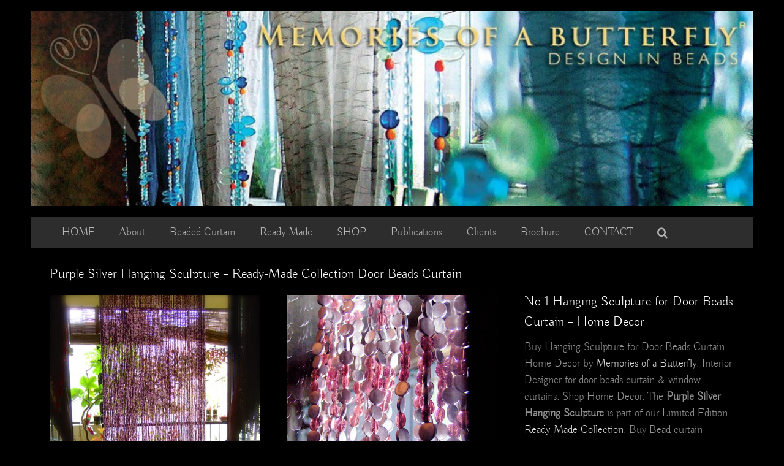

--- FILE ---
content_type: text/html; charset=UTF-8
request_url: https://memoriesofabutterfly.com/purple-silver-hanging-sculpture-ready-made-collection/
body_size: 63181
content:
<!DOCTYPE html><html class="avada-html-layout-boxed avada-html-header-position-top" lang="en-US" prefix="og: https://ogp.me/ns#"><head><script>if(navigator.userAgent.match(/MSIE|Internet Explorer/i)||navigator.userAgent.match(/Trident\/7\..*?rv:11/i)){let e=document.location.href;if(!e.match(/[?&]nonitro/)){if(e.indexOf("?")==-1){if(e.indexOf("#")==-1){document.location.href=e+"?nonitro=1"}else{document.location.href=e.replace("#","?nonitro=1#")}}else{if(e.indexOf("#")==-1){document.location.href=e+"&nonitro=1"}else{document.location.href=e.replace("#","&nonitro=1#")}}}}</script><link rel="preconnect" href="https://www.googletagmanager.com" /><link rel="preconnect" href="https://cdn-lfogh.nitrocdn.com" /><meta http-equiv="X-UA-Compatible" content="IE=edge" /><meta http-equiv="Content-Type" content="text/html; charset=utf-8" /><meta name="viewport" content="width=device-width, initial-scale=1" /><title>No.1 Hanging Sculpture for Door Beads Curtain - Home Decor</title><meta name="description" content="Buy No.1 Hanging Sculpture for Door Beads Curtain - Home Decor by Memories of a Butterfly. Interior Designer for door beads curtain &amp; window curtains. Shop Home Decor" /><meta name="robots" content="follow, index, max-snippet:-1, max-video-preview:-1, max-image-preview:large" /><meta property="og:locale" content="en_US" /><meta property="og:type" content="article" /><meta property="og:title" content="No.1 Hanging Sculpture for Door Beads Curtain - Home Decor" /><meta property="og:description" content="Buy No.1 Hanging Sculpture for Door Beads Curtain - Home Decor by Memories of a Butterfly. Interior Designer for door beads curtain &amp; window curtains. Shop Home Decor" /><meta property="og:url" content="https://memoriesofabutterfly.com/purple-silver-hanging-sculpture-ready-made-collection/" /><meta property="og:site_name" content="Memories of a Butterfly" /><meta property="article:publisher" content="https://www.facebook.com/MemoriesofaButterfly/" /><meta property="article:tag" content="beads curtain design" /><meta property="article:tag" content="beads curtains for home decoration" /><meta property="article:tag" content="beads curtains for living room" /><meta property="article:tag" content="black door beads curtain" /><meta property="article:tag" content="buy bead curtain online" /><meta property="article:tag" content="clear door beads curtain" /><meta property="article:tag" content="door divider beads curtain" /><meta property="article:tag" content="door pearl beads curtain" /><meta property="article:tag" content="doorway beads curtain" /><meta property="article:tag" content="doorway hanging beads curtain" /><meta property="article:tag" content="living room interior design ideas" /><meta property="article:tag" content="living room partition" /><meta property="article:tag" content="rainbow door beads curtain" /><meta property="article:tag" content="san francisco interior design" /><meta property="article:tag" content="shop bead curtain online" /><meta property="article:tag" content="shop home decor" /><meta property="article:tag" content="unique beaded curtains" /><meta property="article:tag" content="window curtains" /><meta property="article:tag" content="wood door beads curtain" /><meta property="article:tag" content="wooden bead curtains for doors" /><meta property="article:section" content="Online Bead Curtain Store" /><meta property="og:updated_time" content="2025-06-14T13:12:08+05:30" /><meta property="og:image" content="https://memoriesofabutterfly.com/wp-content/uploads/2017/09/purple-bead-curtain-hanging-sculpture.jpg" /><meta property="og:image:secure_url" content="https://memoriesofabutterfly.com/wp-content/uploads/2017/09/purple-bead-curtain-hanging-sculpture.jpg" /><meta property="og:image:width" content="480" /><meta property="og:image:height" content="640" /><meta property="og:image:alt" content="door beads curtain" /><meta property="og:image:type" content="image/jpeg" /><meta property="article:published_time" content="2023-05-16T08:56:19+05:30" /><meta property="article:modified_time" content="2025-06-14T13:12:08+05:30" /><meta name="twitter:card" content="summary_large_image" /><meta name="twitter:title" content="No.1 Hanging Sculpture for Door Beads Curtain - Home Decor" /><meta name="twitter:description" content="Buy No.1 Hanging Sculpture for Door Beads Curtain - Home Decor by Memories of a Butterfly. Interior Designer for door beads curtain &amp; window curtains. Shop Home Decor" /><meta name="twitter:image" content="https://memoriesofabutterfly.com/wp-content/uploads/2017/09/purple-bead-curtain-hanging-sculpture.jpg" /><meta name="twitter:label1" content="Written by" /><meta name="twitter:data1" content="Memories of a Butterfly Bead Curtain" /><meta name="twitter:label2" content="Time to read" /><meta name="twitter:data2" content="35 minutes" /><meta name="generator" content="WordPress 6.9" /><meta name="generator" content="Site Kit by Google 1.170.0" /><meta name="msapplication-TileImage" content="https://memoriesofabutterfly.com/wp-content/uploads/2011/09/cropped-butterfly-box-270x270.jpg" /><meta name="generator" content="NitroPack" /><script>var NPSH,NitroScrollHelper;NPSH=NitroScrollHelper=function(){let e=null;const o=window.sessionStorage.getItem("nitroScrollPos");function t(){let e=JSON.parse(window.sessionStorage.getItem("nitroScrollPos"))||{};if(typeof e!=="object"){e={}}e[document.URL]=window.scrollY;window.sessionStorage.setItem("nitroScrollPos",JSON.stringify(e))}window.addEventListener("scroll",function(){if(e!==null){clearTimeout(e)}e=setTimeout(t,200)},{passive:true});let r={};r.getScrollPos=()=>{if(!o){return 0}const e=JSON.parse(o);return e[document.URL]||0};r.isScrolled=()=>{return r.getScrollPos()>document.documentElement.clientHeight*.5};return r}();</script><script>(function(){var a=false;var e=document.documentElement.classList;var i=navigator.userAgent.toLowerCase();var n=["android","iphone","ipad"];var r=n.length;var o;var d=null;for(var t=0;t<r;t++){o=n[t];if(i.indexOf(o)>-1)d=o;if(e.contains(o)){a=true;e.remove(o)}}if(a&&d){e.add(d);if(d=="iphone"||d=="ipad"){e.add("ios")}}})();</script><script type="text/worker" id="nitro-web-worker">var preloadRequests=0;var remainingCount={};var baseURI="";self.onmessage=function(e){switch(e.data.cmd){case"RESOURCE_PRELOAD":var o=e.data.requestId;remainingCount[o]=0;e.data.resources.forEach(function(e){preload(e,function(o){return function(){console.log(o+" DONE: "+e);if(--remainingCount[o]==0){self.postMessage({cmd:"RESOURCE_PRELOAD",requestId:o})}}}(o));remainingCount[o]++});break;case"SET_BASEURI":baseURI=e.data.uri;break}};async function preload(e,o){if(typeof URL!=="undefined"&&baseURI){try{var a=new URL(e,baseURI);e=a.href}catch(e){console.log("Worker error: "+e.message)}}console.log("Preloading "+e);try{var n=new Request(e,{mode:"no-cors",redirect:"follow"});await fetch(n);o()}catch(a){console.log(a);var r=new XMLHttpRequest;r.responseType="blob";r.onload=o;r.onerror=o;r.open("GET",e,true);r.send()}}</script><script>window.addEventListener('load', function() {
                let div = document.createElement('div');
                div.innerHTML = document.querySelector('#nitro-fonts-wrapper').textContent;
                document.body.appendChild(div);
            })</script><script id="nprl">(()=>{if(window.NPRL!=undefined)return;(function(e){var t=e.prototype;t.after||(t.after=function(){var e,t=arguments,n=t.length,r=0,i=this,o=i.parentNode,a=Node,c=String,u=document;if(o!==null){while(r<n){(e=t[r])instanceof a?(i=i.nextSibling)!==null?o.insertBefore(e,i):o.appendChild(e):o.appendChild(u.createTextNode(c(e)));++r}}})})(Element);var e,t;e=t=function(){var t=false;var r=window.URL||window.webkitURL;var i=true;var o=true;var a=1;var c=null;var u=null;var d=true;var s=window.nitroGtmExcludes!=undefined;var l=s?JSON.parse(atob(window.nitroGtmExcludes)).map(e=>new RegExp(e)):[];var f;var m;var v=null;var p=null;var g=null;var h={touch:["touchmove","touchend"],default:["mousemove","click","keydown","wheel"]};var E=true;var y=[];var w=false;var b=[];var S=0;var N=0;var L=false;var T=0;var R=null;var O=false;var A=false;var C=false;var P=[];var I=[];var M=[];var k=[];var x=false;var _={};var j=new Map;var B="noModule"in HTMLScriptElement.prototype;var q=requestAnimationFrame||mozRequestAnimationFrame||webkitRequestAnimationFrame||msRequestAnimationFrame;const D="gtm.js?id=";function H(e,t){if(!_[e]){_[e]=[]}_[e].push(t)}function U(e,t){if(_[e]){var n=0,r=_[e];for(var n=0;n<r.length;n++){r[n].call(this,t)}}}function Y(){(function(e,t){var r=null;var i=function(e){r(e)};var o=null;var a={};var c=null;var u=null;var d=0;e.addEventListener(t,function(r){if(["load","DOMContentLoaded"].indexOf(t)!=-1){if(u){Q(function(){e.triggerNitroEvent(t)})}c=true}else if(t=="readystatechange"){d++;n.ogReadyState=d==1?"interactive":"complete";if(u&&u>=d){n.documentReadyState=n.ogReadyState;Q(function(){e.triggerNitroEvent(t)})}}});e.addEventListener(t+"Nitro",function(e){if(["load","DOMContentLoaded"].indexOf(t)!=-1){if(!c){e.preventDefault();e.stopImmediatePropagation()}else{}u=true}else if(t=="readystatechange"){u=n.documentReadyState=="interactive"?1:2;if(d<u){e.preventDefault();e.stopImmediatePropagation()}}});switch(t){case"load":o="onload";break;case"readystatechange":o="onreadystatechange";break;case"pageshow":o="onpageshow";break;default:o=null;break}if(o){Object.defineProperty(e,o,{get:function(){return r},set:function(n){if(typeof n!=="function"){r=null;e.removeEventListener(t+"Nitro",i)}else{if(!r){e.addEventListener(t+"Nitro",i)}r=n}}})}Object.defineProperty(e,"addEventListener"+t,{value:function(r){if(r!=t||!n.startedScriptLoading||document.currentScript&&document.currentScript.hasAttribute("nitro-exclude")){}else{arguments[0]+="Nitro"}e.ogAddEventListener.apply(e,arguments);a[arguments[1]]=arguments[0]}});Object.defineProperty(e,"removeEventListener"+t,{value:function(t){var n=a[arguments[1]];arguments[0]=n;e.ogRemoveEventListener.apply(e,arguments)}});Object.defineProperty(e,"triggerNitroEvent"+t,{value:function(t,n){n=n||e;var r=new Event(t+"Nitro",{bubbles:true});r.isNitroPack=true;Object.defineProperty(r,"type",{get:function(){return t},set:function(){}});Object.defineProperty(r,"target",{get:function(){return n},set:function(){}});e.dispatchEvent(r)}});if(typeof e.triggerNitroEvent==="undefined"){(function(){var t=e.addEventListener;var n=e.removeEventListener;Object.defineProperty(e,"ogAddEventListener",{value:t});Object.defineProperty(e,"ogRemoveEventListener",{value:n});Object.defineProperty(e,"addEventListener",{value:function(n){var r="addEventListener"+n;if(typeof e[r]!=="undefined"){e[r].apply(e,arguments)}else{t.apply(e,arguments)}},writable:true});Object.defineProperty(e,"removeEventListener",{value:function(t){var r="removeEventListener"+t;if(typeof e[r]!=="undefined"){e[r].apply(e,arguments)}else{n.apply(e,arguments)}}});Object.defineProperty(e,"triggerNitroEvent",{value:function(t,n){var r="triggerNitroEvent"+t;if(typeof e[r]!=="undefined"){e[r].apply(e,arguments)}}})})()}}).apply(null,arguments)}Y(window,"load");Y(window,"pageshow");Y(window,"DOMContentLoaded");Y(document,"DOMContentLoaded");Y(document,"readystatechange");try{var F=new Worker(r.createObjectURL(new Blob([document.getElementById("nitro-web-worker").textContent],{type:"text/javascript"})))}catch(e){var F=new Worker("data:text/javascript;base64,"+btoa(document.getElementById("nitro-web-worker").textContent))}F.onmessage=function(e){if(e.data.cmd=="RESOURCE_PRELOAD"){U(e.data.requestId,e)}};if(typeof document.baseURI!=="undefined"){F.postMessage({cmd:"SET_BASEURI",uri:document.baseURI})}var G=function(e){if(--S==0){Q(K)}};var W=function(e){e.target.removeEventListener("load",W);e.target.removeEventListener("error",W);e.target.removeEventListener("nitroTimeout",W);if(e.type!="nitroTimeout"){clearTimeout(e.target.nitroTimeout)}if(--N==0&&S==0){Q(J)}};var X=function(e){var t=e.textContent;try{var n=r.createObjectURL(new Blob([t.replace(/^(?:<!--)?(.*?)(?:-->)?$/gm,"$1")],{type:"text/javascript"}))}catch(e){var n="data:text/javascript;base64,"+btoa(t.replace(/^(?:<!--)?(.*?)(?:-->)?$/gm,"$1"))}return n};var K=function(){n.documentReadyState="interactive";document.triggerNitroEvent("readystatechange");document.triggerNitroEvent("DOMContentLoaded");if(window.pageYOffset||window.pageXOffset){window.dispatchEvent(new Event("scroll"))}A=true;Q(function(){if(N==0){Q(J)}Q($)})};var J=function(){if(!A||O)return;O=true;R.disconnect();en();n.documentReadyState="complete";document.triggerNitroEvent("readystatechange");window.triggerNitroEvent("load",document);window.triggerNitroEvent("pageshow",document);if(window.pageYOffset||window.pageXOffset||location.hash){let e=typeof history.scrollRestoration!=="undefined"&&history.scrollRestoration=="auto";if(e&&typeof NPSH!=="undefined"&&NPSH.getScrollPos()>0&&window.pageYOffset>document.documentElement.clientHeight*.5){window.scrollTo(0,NPSH.getScrollPos())}else if(location.hash){try{let e=document.querySelector(location.hash);if(e){e.scrollIntoView()}}catch(e){}}}var e=null;if(a==1){e=eo}else{e=eu}Q(e)};var Q=function(e){setTimeout(e,0)};var V=function(e){if(e.type=="touchend"||e.type=="click"){g=e}};var $=function(){if(d&&g){setTimeout(function(e){return function(){var t=function(e,t,n){var r=new Event(e,{bubbles:true,cancelable:true});if(e=="click"){r.clientX=t;r.clientY=n}else{r.touches=[{clientX:t,clientY:n}]}return r};var n;if(e.type=="touchend"){var r=e.changedTouches[0];n=document.elementFromPoint(r.clientX,r.clientY);n.dispatchEvent(t("touchstart"),r.clientX,r.clientY);n.dispatchEvent(t("touchend"),r.clientX,r.clientY);n.dispatchEvent(t("click"),r.clientX,r.clientY)}else if(e.type=="click"){n=document.elementFromPoint(e.clientX,e.clientY);n.dispatchEvent(t("click"),e.clientX,e.clientY)}}}(g),150);g=null}};var z=function(e){if(e.tagName=="SCRIPT"&&!e.hasAttribute("data-nitro-for-id")&&!e.hasAttribute("nitro-document-write")||e.tagName=="IMG"&&(e.hasAttribute("src")||e.hasAttribute("srcset"))||e.tagName=="IFRAME"&&e.hasAttribute("src")||e.tagName=="LINK"&&e.hasAttribute("href")&&e.hasAttribute("rel")&&e.getAttribute("rel")=="stylesheet"){if(e.tagName==="IFRAME"&&e.src.indexOf("about:blank")>-1){return}var t="";switch(e.tagName){case"LINK":t=e.href;break;case"IMG":if(k.indexOf(e)>-1)return;t=e.srcset||e.src;break;default:t=e.src;break}var n=e.getAttribute("type");if(!t&&e.tagName!=="SCRIPT")return;if((e.tagName=="IMG"||e.tagName=="LINK")&&(t.indexOf("data:")===0||t.indexOf("blob:")===0))return;if(e.tagName=="SCRIPT"&&n&&n!=="text/javascript"&&n!=="application/javascript"){if(n!=="module"||!B)return}if(e.tagName==="SCRIPT"){if(k.indexOf(e)>-1)return;if(e.noModule&&B){return}let t=null;if(document.currentScript){if(document.currentScript.src&&document.currentScript.src.indexOf(D)>-1){t=document.currentScript}if(document.currentScript.hasAttribute("data-nitro-gtm-id")){e.setAttribute("data-nitro-gtm-id",document.currentScript.getAttribute("data-nitro-gtm-id"))}}else if(window.nitroCurrentScript){if(window.nitroCurrentScript.src&&window.nitroCurrentScript.src.indexOf(D)>-1){t=window.nitroCurrentScript}}if(t&&s){let n=false;for(const t of l){n=e.src?t.test(e.src):t.test(e.textContent);if(n){break}}if(!n){e.type="text/googletagmanagerscript";let n=t.hasAttribute("data-nitro-gtm-id")?t.getAttribute("data-nitro-gtm-id"):t.id;if(!j.has(n)){j.set(n,[])}let r=j.get(n);r.push(e);return}}if(!e.src){if(e.textContent.length>0){e.textContent+="\n;if(document.currentScript.nitroTimeout) {clearTimeout(document.currentScript.nitroTimeout);}; setTimeout(function() { this.dispatchEvent(new Event('load')); }.bind(document.currentScript), 0);"}else{return}}else{}k.push(e)}if(!e.hasOwnProperty("nitroTimeout")){N++;e.addEventListener("load",W,true);e.addEventListener("error",W,true);e.addEventListener("nitroTimeout",W,true);e.nitroTimeout=setTimeout(function(){console.log("Resource timed out",e);e.dispatchEvent(new Event("nitroTimeout"))},5e3)}}};var Z=function(e){if(e.hasOwnProperty("nitroTimeout")&&e.nitroTimeout){clearTimeout(e.nitroTimeout);e.nitroTimeout=null;e.dispatchEvent(new Event("nitroTimeout"))}};document.documentElement.addEventListener("load",function(e){if(e.target.tagName=="SCRIPT"||e.target.tagName=="IMG"){k.push(e.target)}},true);document.documentElement.addEventListener("error",function(e){if(e.target.tagName=="SCRIPT"||e.target.tagName=="IMG"){k.push(e.target)}},true);var ee=["appendChild","replaceChild","insertBefore","prepend","append","before","after","replaceWith","insertAdjacentElement"];var et=function(){if(s){window._nitro_setTimeout=window.setTimeout;window.setTimeout=function(e,t,...n){let r=document.currentScript||window.nitroCurrentScript;if(!r||r.src&&r.src.indexOf(D)==-1){return window._nitro_setTimeout.call(window,e,t,...n)}return window._nitro_setTimeout.call(window,function(e,t){return function(...n){window.nitroCurrentScript=e;t(...n)}}(r,e),t,...n)}}ee.forEach(function(e){HTMLElement.prototype["og"+e]=HTMLElement.prototype[e];HTMLElement.prototype[e]=function(...t){if(this.parentNode||this===document.documentElement){switch(e){case"replaceChild":case"insertBefore":t.pop();break;case"insertAdjacentElement":t.shift();break}t.forEach(function(e){if(!e)return;if(e.tagName=="SCRIPT"){z(e)}else{if(e.children&&e.children.length>0){e.querySelectorAll("script").forEach(z)}}})}return this["og"+e].apply(this,arguments)}})};var en=function(){if(s&&typeof window._nitro_setTimeout==="function"){window.setTimeout=window._nitro_setTimeout}ee.forEach(function(e){HTMLElement.prototype[e]=HTMLElement.prototype["og"+e]})};var er=async function(){if(o){ef(f);ef(V);if(v){clearTimeout(v);v=null}}if(T===1){L=true;return}else if(T===0){T=-1}n.startedScriptLoading=true;Object.defineProperty(document,"readyState",{get:function(){return n.documentReadyState},set:function(){}});var e=document.documentElement;var t={attributes:true,attributeFilter:["src"],childList:true,subtree:true};R=new MutationObserver(function(e,t){e.forEach(function(e){if(e.type=="childList"&&e.addedNodes.length>0){e.addedNodes.forEach(function(e){if(!document.documentElement.contains(e)){return}if(e.tagName=="IMG"||e.tagName=="IFRAME"||e.tagName=="LINK"){z(e)}})}if(e.type=="childList"&&e.removedNodes.length>0){e.removedNodes.forEach(function(e){if(e.tagName=="IFRAME"||e.tagName=="LINK"){Z(e)}})}if(e.type=="attributes"){var t=e.target;if(!document.documentElement.contains(t)){return}if(t.tagName=="IFRAME"||t.tagName=="LINK"||t.tagName=="IMG"||t.tagName=="SCRIPT"){z(t)}}})});R.observe(e,t);if(!s){et()}await Promise.all(P);var r=b.shift();var i=null;var a=false;while(r){var c;var u=JSON.parse(atob(r.meta));var d=u.delay;if(r.type=="inline"){var l=document.getElementById(r.id);if(l){l.remove()}else{r=b.shift();continue}c=X(l);if(c===false){r=b.shift();continue}}else{c=r.src}if(!a&&r.type!="inline"&&(typeof u.attributes.async!="undefined"||typeof u.attributes.defer!="undefined")){if(i===null){i=r}else if(i===r){a=true}if(!a){b.push(r);r=b.shift();continue}}var m=document.createElement("script");m.src=c;m.setAttribute("data-nitro-for-id",r.id);for(var p in u.attributes){try{if(u.attributes[p]===false){m.setAttribute(p,"")}else{m.setAttribute(p,u.attributes[p])}}catch(e){console.log("Error while setting script attribute",m,e)}}m.async=false;if(u.canonicalLink!=""&&Object.getOwnPropertyDescriptor(m,"src")?.configurable!==false){(e=>{Object.defineProperty(m,"src",{get:function(){return e.canonicalLink},set:function(){}})})(u)}if(d){setTimeout((function(e,t){var n=document.querySelector("[data-nitro-marker-id='"+t+"']");if(n){n.after(e)}else{document.head.appendChild(e)}}).bind(null,m,r.id),d)}else{m.addEventListener("load",G);m.addEventListener("error",G);if(!m.noModule||!B){S++}var g=document.querySelector("[data-nitro-marker-id='"+r.id+"']");if(g){Q(function(e,t){return function(){e.after(t)}}(g,m))}else{Q(function(e){return function(){document.head.appendChild(e)}}(m))}}r=b.shift()}};var ei=function(){var e=document.getElementById("nitro-deferred-styles");var t=document.createElement("div");t.innerHTML=e.textContent;return t};var eo=async function(e){isPreload=e&&e.type=="NitroPreload";if(!isPreload){T=-1;E=false;if(o){ef(f);ef(V);if(v){clearTimeout(v);v=null}}}if(w===false){var t=ei();let e=t.querySelectorAll('style,link[rel="stylesheet"]');w=e.length;if(w){let e=document.getElementById("nitro-deferred-styles-marker");e.replaceWith.apply(e,t.childNodes)}else if(isPreload){Q(ed)}else{es()}}else if(w===0&&!isPreload){es()}};var ea=function(){var e=ei();var t=e.childNodes;var n;var r=[];for(var i=0;i<t.length;i++){n=t[i];if(n.href){r.push(n.href)}}var o="css-preload";H(o,function(e){eo(new Event("NitroPreload"))});if(r.length){F.postMessage({cmd:"RESOURCE_PRELOAD",resources:r,requestId:o})}else{Q(function(){U(o)})}};var ec=function(){if(T===-1)return;T=1;var e=[];var t,n;for(var r=0;r<b.length;r++){t=b[r];if(t.type!="inline"){if(t.src){n=JSON.parse(atob(t.meta));if(n.delay)continue;if(n.attributes.type&&n.attributes.type=="module"&&!B)continue;e.push(t.src)}}}if(e.length){var i="js-preload";H(i,function(e){T=2;if(L){Q(er)}});F.postMessage({cmd:"RESOURCE_PRELOAD",resources:e,requestId:i})}};var eu=function(){while(I.length){style=I.shift();if(style.hasAttribute("nitropack-onload")){style.setAttribute("onload",style.getAttribute("nitropack-onload"));Q(function(e){return function(){e.dispatchEvent(new Event("load"))}}(style))}}while(M.length){style=M.shift();if(style.hasAttribute("nitropack-onerror")){style.setAttribute("onerror",style.getAttribute("nitropack-onerror"));Q(function(e){return function(){e.dispatchEvent(new Event("error"))}}(style))}}};var ed=function(){if(!x){if(i){Q(function(){var e=document.getElementById("nitro-critical-css");if(e){e.remove()}})}x=true;onStylesLoadEvent=new Event("NitroStylesLoaded");onStylesLoadEvent.isNitroPack=true;window.dispatchEvent(onStylesLoadEvent)}};var es=function(){if(a==2){Q(er)}else{eu()}};var el=function(e){m.forEach(function(t){document.addEventListener(t,e,true)})};var ef=function(e){m.forEach(function(t){document.removeEventListener(t,e,true)})};if(s){et()}return{setAutoRemoveCriticalCss:function(e){i=e},registerScript:function(e,t,n){b.push({type:"remote",src:e,id:t,meta:n})},registerInlineScript:function(e,t){b.push({type:"inline",id:e,meta:t})},registerStyle:function(e,t,n){y.push({href:e,rel:t,media:n})},onLoadStyle:function(e){I.push(e);if(w!==false&&--w==0){Q(ed);if(E){E=false}else{es()}}},onErrorStyle:function(e){M.push(e);if(w!==false&&--w==0){Q(ed);if(E){E=false}else{es()}}},loadJs:function(e,t){if(!e.src){var n=X(e);if(n!==false){e.src=n;e.textContent=""}}if(t){Q(function(e,t){return function(){e.after(t)}}(t,e))}else{Q(function(e){return function(){document.head.appendChild(e)}}(e))}},loadQueuedResources:async function(){window.dispatchEvent(new Event("NitroBootStart"));if(p){clearTimeout(p);p=null}window.removeEventListener("load",e.loadQueuedResources);f=a==1?er:eo;if(!o||g){Q(f)}else{if(navigator.userAgent.indexOf(" Edge/")==-1){ea();H("css-preload",ec)}el(f);if(u){if(c){v=setTimeout(f,c)}}else{}}},fontPreload:function(e){var t="critical-fonts";H(t,function(e){document.getElementById("nitro-critical-fonts").type="text/css"});F.postMessage({cmd:"RESOURCE_PRELOAD",resources:e,requestId:t})},boot:function(){if(t)return;t=true;C=typeof NPSH!=="undefined"&&NPSH.isScrolled();let n=document.prerendering;if(location.hash||C||n){o=false}m=h.default.concat(h.touch);p=setTimeout(e.loadQueuedResources,1500);el(V);if(C){e.loadQueuedResources()}else{window.addEventListener("load",e.loadQueuedResources)}},addPrerequisite:function(e){P.push(e)},getTagManagerNodes:function(e){if(!e)return j;return j.get(e)??[]}}}();var n,r;n=r=function(){var t=document.write;return{documentWrite:function(n,r){if(n&&n.hasAttribute("nitro-exclude")){return t.call(document,r)}var i=null;if(n.documentWriteContainer){i=n.documentWriteContainer}else{i=document.createElement("span");n.documentWriteContainer=i}var o=null;if(n){if(n.hasAttribute("data-nitro-for-id")){o=document.querySelector('template[data-nitro-marker-id="'+n.getAttribute("data-nitro-for-id")+'"]')}else{o=n}}i.innerHTML+=r;i.querySelectorAll("script").forEach(function(e){e.setAttribute("nitro-document-write","")});if(!i.parentNode){if(o){o.parentNode.insertBefore(i,o)}else{document.body.appendChild(i)}}var a=document.createElement("span");a.innerHTML=r;var c=a.querySelectorAll("script");if(c.length){c.forEach(function(t){var n=t.getAttributeNames();var r=document.createElement("script");n.forEach(function(e){r.setAttribute(e,t.getAttribute(e))});r.async=false;if(!t.src&&t.textContent){r.textContent=t.textContent}e.loadJs(r,o)})}},TrustLogo:function(e,t){var n=document.getElementById(e);var r=document.createElement("img");r.src=t;n.parentNode.insertBefore(r,n)},documentReadyState:"loading",ogReadyState:document.readyState,startedScriptLoading:false,loadScriptDelayed:function(e,t){setTimeout(function(){var t=document.createElement("script");t.src=e;document.head.appendChild(t)},t)}}}();document.write=function(e){n.documentWrite(document.currentScript,e)};document.writeln=function(e){n.documentWrite(document.currentScript,e+"\n")};window.NPRL=e;window.NitroResourceLoader=t;window.NPh=n;window.NitroPackHelper=r})();</script><template id="nitro-deferred-styles-marker"></template><style type="text/css" id="nitro-critical-css">.ht-ctc-chat{--side:right}.screen-reader-text{clip:rect(1px,1px,1px,1px);word-wrap:normal !important;border:0;clip-path:inset(50%);height:1px;margin:-1px;overflow:hidden;overflow-wrap:normal !important;padding:0;position:absolute !important;width:1px}*{-webkit-touch-callout:none}:root{--button_padding:11px 23px}[class*=" awb-icon-"]{font-family:awb-icons !important;speak:never;font-style:normal;font-weight:400;font-variant:normal;text-transform:none;line-height:1;-webkit-font-smoothing:antialiased;-moz-osx-font-smoothing:grayscale}.awb-icon-bars:before{content:""}*{box-sizing:border-box}input[type=search],input[type=submit]{-webkit-appearance:none;-webkit-border-radius:0}input[type=search]::-webkit-search-decoration{-webkit-appearance:none}body{margin:0;min-width:320px;-webkit-text-size-adjust:100%;overflow-x:hidden;overflow-y:scroll;color:var(--body_typography-color);font-size:var(--body_typography-font-size,16px);font-family:var(--body_typography-font-family,inherit)}#boxed-wrapper{overflow-x:hidden;overflow-x:clip}#wrapper{overflow:visible}img{border-style:none;vertical-align:top;max-width:100%;height:auto}a{text-decoration:none}input{font-family:var(--body_typography-font-family,inherit);vertical-align:middle;color:var(--body_typography-color)}form{margin:0;padding:0;border-style:none}#main{padding:55px 10px 45px;clear:both}#content{width:71.1702128%;float:left;min-height:1px}.post{margin-bottom:65px}.single-post .post{margin-bottom:0}.s{float:none}.post-content p{margin:0 0 20px}#sliders-container{position:relative}.searchform .fusion-search-form-content{display:flex;align-items:center;overflow:hidden;width:100%}.searchform .fusion-search-form-content .fusion-search-field{flex-grow:1}.searchform .fusion-search-form-content .fusion-search-field input{background-color:#fff;border:1px solid #d2d2d2;color:#747474;font-size:13px;padding:8px 15px;height:33px;width:100%;box-sizing:border-box;margin:0;outline:0}.searchform .fusion-search-form-content .fusion-search-button input[type=submit]{background:#000;border:none;border-radius:0;color:#fff;font-size:1em;height:33px;line-height:33px;margin:0;padding:0;width:33px;text-indent:0;font-family:awb-icons;font-weight:400;text-shadow:none;-webkit-font-smoothing:antialiased}.fusion-row{margin:0 auto}.fusion-row:after,.fusion-row:before{content:" ";display:table}.fusion-row:after{clear:both}strong{font-weight:bolder}.screen-reader-text{border:0;clip:rect(1px,1px,1px,1px);clip-path:inset(50%);height:1px;margin:-1px;overflow:hidden;padding:0;position:absolute !important;width:1px;word-wrap:normal !important}.post-content p{margin-top:0;margin-bottom:20px}.rich-snippet-hidden{display:none}.fusion-page-load-link{display:none}.fusion-disable-outline input{outline:0}.single h1.entry-title{margin-top:0}.avada-html-layout-boxed,.avada-html-layout-boxed body{background-color:var(--bg_color);background-blend-mode:var(--bg-color-overlay)}body{background-image:var(--bg_image);background-repeat:var(--bg_repeat)}#main,.layout-boxed-mode #main,body,html{background-color:var(--content_bg_color)}#main{background-image:var(--content_bg_image);background-repeat:var(--content_bg_repeat)}#toTop{background-color:var(--totop_background);border-radius:4px 4px 0 0;bottom:0;height:35px;position:fixed;text-align:center;width:48px;opacity:0;z-index:100000;line-height:1}#toTop:before{line-height:35px;content:"";-webkit-font-smoothing:antialiased;font-family:awb-icons;font-size:22px;color:var(--totop_icon_color)}.to-top-container #toTop{border-radius:var(--totop_border_radius) var(--totop_border_radius) 0 0}.to-top-right #toTop{right:75px}.fusion-header-wrapper{position:relative;z-index:10011}.fusion-header-sticky-height{display:none}.fusion-header{padding-left:30px;padding-right:30px;backface-visibility:hidden}.fusion-logo{display:block;float:left;max-width:100%}.fusion-logo:after,.fusion-logo:before{content:" ";display:table}.fusion-logo:after{clear:both}.fusion-main-menu{float:right;position:relative;z-index:200;overflow:hidden}.fusion-main-menu>ul>li{padding-right:45px}.fusion-main-menu>ul>li:last-child{padding-right:0}.fusion-main-menu>ul>li>a{display:flex;align-items:center;line-height:1;-webkit-font-smoothing:subpixel-antialiased}.fusion-main-menu ul{list-style:none;margin:0;padding:0}.fusion-main-menu ul a{display:block;box-sizing:content-box}.fusion-main-menu li{float:left;margin:0;padding:0;position:relative}.fusion-main-menu .fusion-custom-menu-item-contents{position:absolute;left:auto;right:0;visibility:hidden;opacity:0}.fusion-main-menu .fusion-main-menu-search a{font-family:awb-icons}.fusion-main-menu .fusion-main-menu-search a:after{border-radius:50% 50% 50% 50%;content:""}.fusion-main-menu .fusion-main-menu-search .fusion-custom-menu-item-contents{display:none;padding:25px;text-align:right;border:1px solid transparent}.fusion-megamenu-wrapper{margin:0 auto;padding:0 15px;visibility:hidden;opacity:0;position:absolute;left:0;z-index:10}.fusion-megamenu-wrapper .fusion-megamenu-submenu{display:block;float:none;padding:29px 0;border-right:1px solid transparent;background-size:cover}.fusion-megamenu-wrapper .fusion-megamenu-submenu:last-child{border-right:none}.fusion-megamenu-wrapper .fusion-megamenu-border{border-bottom:1px solid #dcd9d9}.fusion-megamenu-holder{padding:0;margin:0;border-top:3px solid transparent;background-size:cover}.fusion-megamenu-holder:after,.fusion-megamenu-holder:before{content:" ";display:table}.fusion-megamenu-holder:after{clear:both}.fusion-megamenu{display:flex}.fusion-megamenu:after,.fusion-megamenu:before{content:" ";display:table}.fusion-megamenu:after{clear:both}.fusion-megamenu-title{margin:0;padding:0 34px 15px;font-weight:400;line-height:normal;-webkit-font-smoothing:antialiased}.fusion-mobile-navigation{display:none}.fusion-mobile-nav-holder{display:none;clear:both;color:#333}.fusion-mobile-menu-design-modern .fusion-header>.fusion-row{position:relative}.fusion-mobile-menu-icons{display:none;position:relative;top:0;right:0;vertical-align:middle;text-align:right}.fusion-mobile-menu-icons a{float:right;font-size:21px;margin-left:20px}body:not(.fusion-header-layout-v6) .fusion-header{-webkit-transform:translate3d(0,0,0);-moz-transform:none}.fusion-top-header.menu-text-align-center .fusion-main-menu>ul>li>a{justify-content:center}.fusion-body .fusion-main-menu .fusion-main-menu-icon{border-color:transparent}.avada-menu-highlight-style-background:not(.fusion-header-layout-v6).fusion-top-header .fusion-main-menu>ul{line-height:1}.avada-menu-highlight-style-background:not(.fusion-header-layout-v6).fusion-body .fusion-wrapper nav.fusion-main-menu>ul.fusion-menu>li.fusion-main-menu-search>a{background-color:transparent}.avada-menu-highlight-style-background:not(.fusion-header-layout-v6) .fusion-main-menu>ul>li{padding-right:0}.fusion-header-wrapper .fusion-row{padding-left:var(--header_padding-left);padding-right:var(--header_padding-right)}.fusion-header .fusion-row{padding-top:var(--header_padding-top);padding-bottom:var(--header_padding-bottom)}.fusion-top-header .fusion-header{background-color:var(--header_bg_color)}.fusion-header-wrapper .fusion-row{max-width:var(--site_width)}html:not(.avada-has-site-width-percent) #main{padding-left:30px;padding-right:30px}.fusion-header .fusion-logo{margin:var(--logo_margin-top) var(--logo_margin-right) var(--logo_margin-bottom) var(--logo_margin-left)}.fusion-main-menu>ul>li{padding-right:var(--nav_padding)}.fusion-main-menu>ul>li>a{border-color:transparent}.avada-menu-highlight-style-background:not(.fusion-header-layout-v6) .fusion-main-menu>ul>li{padding-right:0}.avada-menu-highlight-style-background:not(.fusion-header-layout-v6) .fusion-main-menu>ul>li>a{padding-left:calc(( var(--nav_padding) ) / 2);padding-right:calc(( var(--nav_padding) ) / 2)}.fusion-main-menu .fusion-custom-menu-item-contents{font-family:var(--body_typography-font-family);font-weight:var(--body_typography-font-weight)}.fusion-main-menu .fusion-main-menu-search .fusion-custom-menu-item-contents{background-color:var(--menu_sub_bg_color);border-color:var(--menu_sub_sep_color)}.fusion-main-menu .fusion-main-menu-icon:after{color:var(--nav_typography-color)}body:not(.fusion-header-layout-v6) .fusion-main-menu>ul>li>a{height:var(--nav_height)}.avada-has-megamenu-shadow .fusion-megamenu-holder{box-shadow:1px 1px 30px rgba(0,0,0,.06)}.fusion-megamenu-holder{border-top-width:var(--dropdown_menu_top_border_size);border-color:var(--menu_hover_first_color);background-color:var(--menu_sub_bg_color)}.fusion-body .fusion-megamenu-wrapper .fusion-megamenu-holder .fusion-megamenu .fusion-megamenu-submenu{border-color:var(--menu_sub_sep_color)}.fusion-main-menu>ul>li>a{font-family:var(--nav_typography-font-family);font-weight:var(--nav_typography-font-weight);font-size:var(--nav_typography-font-size);letter-spacing:var(--nav_typography-letter-spacing);text-transform:var(--nav_typography-text-transform);font-style:var(--nav_typography-font-style,normal)}.fusion-main-menu>ul>li>a{color:var(--nav_typography-color)}.fusion-megamenu-title{color:var(--nav_typography-color);font-size:var(--megamenu_title_size)}.fusion-megamenu-title a{color:var(--nav_typography-color)}.fusion-mobile-menu-icons{margin-top:var(--mobile_menu_icons_top_margin)}.fusion-mobile-menu-icons a{color:var(--mobile_menu_toggle_color)}.fusion-mobile-menu-icons a:after,.fusion-mobile-menu-icons a:before{color:var(--mobile_menu_toggle_color)}.searchform .fusion-search-form-content .fusion-search-button input[type=submit],.searchform .fusion-search-form-content .fusion-search-field input,input.s{height:var(--form_input_height);padding-top:0;padding-bottom:0}.searchform .fusion-search-form-content .fusion-search-button input[type=submit]{width:var(--form_input_height)}.searchform .fusion-search-form-content .fusion-search-button input[type=submit]{line-height:var(--form_input_height)}.fusion-main-menu .fusion-main-menu-search .fusion-custom-menu-item-contents{width:var(--form_input_height-main-menu-search-width)}input.s{background-color:var(--form_bg_color);font-size:var(--form_text_size);color:var(--form_text_color)}.searchform .fusion-search-form-content .fusion-search-field input{background-color:var(--form_bg_color);font-size:var(--form_text_size)}.searchform .fusion-search-form-content .fusion-search-field input{color:var(--form_text_color)}.searchform .s::-moz-placeholder,input.s::-moz-placeholder,input::-moz-placeholder{color:var(--form_text_color)}.searchform .s::-webkit-input-placeholder,input.s::-webkit-input-placeholder,input::-webkit-input-placeholder{color:var(--form_text_color)}.searchform .fusion-search-form-content .fusion-search-field input,input.s{border-width:var(--form_border_width-top) var(--form_border_width-right) var(--form_border_width-bottom) var(--form_border_width-left);border-color:var(--form_border_color);border-radius:var(--form_border_radius)}.fusion-search-form-classic .searchform:not(.fusion-search-form-clean) .fusion-search-form-content{border-radius:var(--form_border_radius);border-width:var(--form_border_width-top) var(--form_border_width-right) var(--form_border_width-bottom) var(--form_border_width-left)}:root{--adminbar-height:0px}#main .fusion-row,.fusion-page-title-row{max-width:var(--site_width)}html:not(.avada-has-site-width-percent) #main{padding-left:30px;padding-right:30px}body.layout-boxed-mode{margin-top:var(--margin_offset-top) !important;margin-bottom:var(--margin_offset-bottom) !important}body.layout-boxed-mode #wrapper{width:var(--site_width);max-width:100%;margin:0 auto}#main{padding-left:30px;padding-right:30px;padding-top:var(--main_padding-top);padding-bottom:var(--main_padding-bottom)}.fusion-page-title-bar{clear:both;padding:0 10px;height:var(--page_title_height);width:100%;background-position:center center;background-repeat:no-repeat;background-origin:border-box;background-color:var(--page_title_bg_color);border-top:1px solid;border-bottom:1px solid;background-image:var(--page_title_bg);border-color:var(--page_title_border_color);background-size:auto}.fusion-page-title-row{margin:0 auto;height:100%}.fusion-page-title-wrapper{display:flex;align-items:center;justify-content:space-between;position:relative;height:100%;width:100%}html:not(.avada-has-site-width-percent) .fusion-page-title-bar{padding-left:30px;padding-right:30px}body{font-family:var(--body_typography-font-family);font-weight:var(--body_typography-font-weight);letter-spacing:var(--body_typography-letter-spacing);font-style:var(--body_typography-font-style,normal)}body{font-size:var(--body_typography-font-size)}body{line-height:var(--body_typography-line-height)}.fusion-main-menu .fusion-custom-menu-item-contents,.post .post-content,body{color:var(--body_typography-color)}body a,body a:after,body a:before{color:var(--link_color)}h1{font-family:var(--h1_typography-font-family);font-weight:var(--h1_typography-font-weight);line-height:var(--h1_typography-line-height);letter-spacing:var(--h1_typography-letter-spacing);text-transform:var(--h1_typography-text-transform);font-style:var(--h1_typography-font-style,normal)}h1{font-size:var(--h1_typography-font-size)}h1{color:var(--h1_typography-color)}h1{margin-top:var(--h1_typography-margin-top);margin-bottom:var(--h1_typography-margin-bottom)}.post h2,.post-content h2,h2{font-family:var(--h2_typography-font-family);font-weight:var(--h2_typography-font-weight);line-height:var(--h2_typography-line-height);letter-spacing:var(--h2_typography-letter-spacing);text-transform:var(--h2_typography-text-transform);font-style:var(--h2_typography-font-style,normal)}.post h2,.post-content h2,h2{font-size:var(--h2_typography-font-size)}h2{color:var(--h2_typography-color)}h2{margin-top:var(--h2_typography-margin-top);margin-bottom:var(--h2_typography-margin-bottom)}.fusion-megamenu-title{font-family:var(--h4_typography-font-family);font-weight:var(--h4_typography-font-weight);line-height:var(--h4_typography-line-height);letter-spacing:var(--h4_typography-letter-spacing);text-transform:var(--h4_typography-text-transform);font-style:var(--h4_typography-font-style,normal)}#wrapper #main .post>h1.fusion-post-title{font-family:var(--post_title_typography-font-family);font-weight:var(--post_title_typography-font-weight);line-height:var(--post_title_typography-line-height);letter-spacing:var(--post_title_typography-letter-spacing);text-transform:var(--post_title_typography-text-transform);font-style:var(--post_title_typography-font-style,normal)}#wrapper #main .post>h1.fusion-post-title{font-size:var(--post_title_typography-font-size)}#wrapper #main .post>h1.fusion-post-title{color:var(--post_title_typography-color)}.fusion-search-form-classic .searchform:not(.fusion-search-form-clean) .fusion-search-form-content .fusion-search-field input{border-right:none;border-top-right-radius:0;border-bottom-right-radius:0}:root{--awb-color1:#fff;--awb-color1-h:0;--awb-color1-s:0%;--awb-color1-l:100%;--awb-color1-a:100%;--awb-color2:#f6f6f6;--awb-color2-h:0;--awb-color2-s:0%;--awb-color2-l:96%;--awb-color2-a:100%;--awb-color3:#a0ce4e;--awb-color3-h:82;--awb-color3-s:57%;--awb-color3-l:56%;--awb-color3-a:100%;--awb-color4:#c5a059;--awb-color4-h:39;--awb-color4-s:48%;--awb-color4-l:56%;--awb-color4-a:100%;--awb-color5:#bea055;--awb-color5-h:43;--awb-color5-s:45%;--awb-color5-l:54%;--awb-color5-a:100%;--awb-color6:#747474;--awb-color6-h:0;--awb-color6-s:0%;--awb-color6-l:45%;--awb-color6-a:100%;--awb-color7:#333;--awb-color7-h:0;--awb-color7-s:0%;--awb-color7-l:20%;--awb-color7-a:100%;--awb-color8:#000;--awb-color8-h:0;--awb-color8-s:0%;--awb-color8-l:0%;--awb-color8-a:100%;--awb-custom10:rgba(148,148,148,.23);--awb-custom10-h:0;--awb-custom10-s:0%;--awb-custom10-l:58%;--awb-custom10-a:23%;--awb-custom11:#c5a058;--awb-custom11-h:40;--awb-custom11-s:48%;--awb-custom11-l:56%;--awb-custom11-a:100%;--awb-custom12:#2d2d2d;--awb-custom12-h:0;--awb-custom12-s:0%;--awb-custom12-l:18%;--awb-custom12-a:100%;--awb-custom13:#2aadf9;--awb-custom13-h:202;--awb-custom13-s:95%;--awb-custom13-l:57%;--awb-custom13-a:100%;--awb-custom14:#e0dede;--awb-custom14-h:0;--awb-custom14-s:3%;--awb-custom14-l:87%;--awb-custom14-a:100%;--awb-custom15:#d2d2d2;--awb-custom15-h:0;--awb-custom15-s:0%;--awb-custom15-l:82%;--awb-custom15-a:100%;--awb-custom16:#b5b5b5;--awb-custom16-h:0;--awb-custom16-s:0%;--awb-custom16-l:71%;--awb-custom16-a:100%;--awb-custom17:#65bc7b;--awb-custom17-h:135;--awb-custom17-s:39%;--awb-custom17-l:57%;--awb-custom17-a:100%;--awb-custom18:#ad4e74;--awb-custom18-h:336;--awb-custom18-s:38%;--awb-custom18-l:49%;--awb-custom18-a:100%;--awb-custom19:#bebdbd;--awb-custom19-h:0;--awb-custom19-s:1%;--awb-custom19-l:74%;--awb-custom19-a:100%;--awb-custom20:#ebeaea;--awb-custom20-h:0;--awb-custom20-s:2%;--awb-custom20-l:92%;--awb-custom20-a:100%;--awb-typography1-font-family:Inter,Arial,Helvetica,sans-serif;--awb-typography1-font-size:48px;--awb-typography1-font-weight:600;--awb-typography1-font-style:normal;--awb-typography1-line-height:1.2;--awb-typography1-letter-spacing:-.015em;--awb-typography1-text-transform:none;--awb-typography2-font-family:Inter,Arial,Helvetica,sans-serif;--awb-typography2-font-size:24px;--awb-typography2-font-weight:600;--awb-typography2-font-style:normal;--awb-typography2-line-height:1.1;--awb-typography2-letter-spacing:0px;--awb-typography2-text-transform:none;--awb-typography3-font-family:Inter,Arial,Helvetica,sans-serif;--awb-typography3-font-size:16px;--awb-typography3-font-weight:500;--awb-typography3-font-style:normal;--awb-typography3-line-height:1.2;--awb-typography3-letter-spacing:.015em;--awb-typography3-text-transform:none;--awb-typography4-font-family:Inter,Arial,Helvetica,sans-serif;--awb-typography4-font-size:16px;--awb-typography4-font-weight:400;--awb-typography4-font-style:normal;--awb-typography4-line-height:1.72;--awb-typography4-letter-spacing:.015em;--awb-typography4-text-transform:none;--awb-typography5-font-family:Inter,Arial,Helvetica,sans-serif;--awb-typography5-font-size:13px;--awb-typography5-font-weight:400;--awb-typography5-font-style:normal;--awb-typography5-line-height:1.72;--awb-typography5-letter-spacing:.015em;--awb-typography5-text-transform:none;--site_width:1178px;--site_width-int:1178;--margin_offset-top:0px;--margin_offset-bottom:0px;--margin_offset-top-no-percent:0px;--margin_offset-bottom-no-percent:0px;--main_padding-top:10px;--main_padding-top-or-55px:10px;--main_padding-bottom:40px;--hundredp_padding:30px;--hundredp_padding-fallback_to_zero:30px;--hundredp_padding-fallback_to_zero_px:30px;--hundredp_padding-hundred_percent_negative_margin:-30px;--sidebar_width:23%;--sidebar_gutter:80px;--sidebar_2_1_width:21%;--sidebar_2_2_width:21%;--dual_sidebar_gutter:40px;--grid_main_break_point:1000;--side_header_break_point:800;--content_break_point:800;--typography_sensitivity:1;--typography_factor:1.5;--primary_color:#bea055;--primary_color-85a:rgba(190,160,85,.85);--primary_color-7a:rgba(190,160,85,.7);--primary_color-5a:rgba(190,160,85,.5);--primary_color-35a:rgba(190,160,85,.35);--primary_color-2a:rgba(190,160,85,.2);--header_bg_repeat:no-repeat;--side_header_width:280px;--side_header_width-int:280;--header_padding-top:0;--header_padding-bottom:0px;--header_padding-left:0px;--header_padding-right:0px;--menu_highlight_background:#232323;--menu_arrow_size-width:23px;--menu_arrow_size-height:12px;--nav_highlight_border:3px;--nav_padding:30px;--nav_padding-no-zero:30px;--dropdown_menu_top_border_size:3px;--dropdown_menu_width:180px;--mainmenu_dropdown_vertical_padding:7px;--menu_sub_bg_color:#2d2d2d;--menu_bg_hover_color:#232323;--menu_sub_sep_color:#424141;--menu_h45_bg_color:#fff;--nav_typography-font-family:"Open Sans";--nav_typography-font-weight:400;--nav_typography-font-size:14px;--nav_typography-letter-spacing:0px;--nav_typography-color:#b5b5b5;--nav_typography-color-65a:rgba(181,181,181,.65);--nav_typography-color-35a:rgba(181,181,181,.35);--menu_hover_first_color:#237deb;--menu_hover_first_color-65a:rgba(35,125,235,.65);--menu_sub_color:#b5b5b5;--nav_dropdown_font_size:14px;--flyout_menu_icon_font_size:20px;--flyout_menu_icon_font_size_px:20px;--snav_font_size:12px;--sec_menu_lh:44px;--header_top_menu_sub_color:#747474;--mobile_menu_icons_top_margin:0px;--mobile_menu_nav_height:35px;--mobile_header_bg_color:#0a0a0a;--mobile_menu_background_color:#2d2d2d;--mobile_menu_hover_color:#232323;--mobile_menu_border_color:#2d2d2d;--mobile_menu_toggle_color:#2aadf9;--mobile_menu_typography-font-family:Buda;--mobile_menu_typography-font-size:16px;--mobile_menu_typography-font-weight:300;--mobile_menu_typography-line-height:35px;--mobile_menu_typography-letter-spacing:0px;--mobile_menu_typography-color:#b5b5b5;--mobile_menu_typography-font-size-30-or-24px:24px;--mobile_menu_typography-font-size-open-submenu:var(--mobile_menu_typography-font-size,13px);--mobile_menu_font_hover_color:#2aadf9;--menu_icon_size:14px;--logo_alignment:left;--logo_background_color:#a0ce4e;--slidingbar_width:300px;--slidingbar_width-percent_to_vw:300px;--slidingbar_content_padding-top:60px;--slidingbar_content_padding-bottom:60px;--slidingbar_content_padding-left:30px;--slidingbar_content_padding-right:30px;--slidingbar_bg_color:#363839;--slidingbar_divider_color:#282a2b;--slidingbar_link_color:#bfbfbf;--slidingbar_link_color_hover:#a0ce4e;--footer_divider_color:#505152;--footer_headings_typography-font-family:"PT Sans";--footer_headings_typography-font-size:13px;--footer_headings_typography-font-weight:400;--footer_headings_typography-line-height:1.5;--footer_headings_typography-letter-spacing:0px;--footer_headings_typography-color:#ddd;--footer_text_color:#8c8989;--sidebar_bg_color:rgba(255,255,255,0);--bg_image:none;--bg_repeat:no-repeat;--bg_color:#000;--bg-color-overlay:normal;--bg_pattern:url("https://cdn-lfogh.nitrocdn.com/pGlXOdDVzYAtBSOxlzuISJtxBAWAixRG/assets/images/optimized/rev-1f4b864/memoriesofabutterfly.com/wp-content/themes/Avada/assets/images/patterns/pattern1.png");--content_bg_color:#000;--content_bg_image:none;--content_bg_repeat:no-repeat;--body_typography-font-family:Buda;--body_typography-font-size:18px;--base-font-size:18;--body_typography-font-weight:300;--body_typography-line-height:1.5;--body_typography-letter-spacing:0px;--body_typography-color:#919191;--link_color:#d8d8d8;--link_color-8a:rgba(216,216,216,.8);--link_hover_color:#bea055;--link_hover_color-85a:rgba(190,160,85,.85);--link_hover_color-7a:rgba(190,160,85,.7);--link_hover_color-5a:rgba(190,160,85,.5);--link_hover_color-35a:rgba(190,160,85,.35);--link_hover_color-2a:rgba(190,160,85,.2);--awb-link_decoration_line:none;--awb-link_decoration_style:solid;--awb-link_decoration_thickness:1px;--awb-link_decoration_underline_offset:auto;--awb-link_decoration_line_hover:none;--awb-link_decoration_style_hover:solid;--awb-link_decoration_thickness_hover:1px;--awb-link_decoration_underline_offset_hover:auto;--h1_typography-font-family:Buda;--h1_typography-font-weight:300;--h1_typography-line-height:1.4;--h1_typography-letter-spacing:0px;--h1_typography-font-size:18px;--h1_typography-color:#333;--h1_typography-margin-top:.67em;--h1_typography-margin-bottom:.67em;--h2_typography-font-family:Buda;--h2_typography-font-weight:300;--h2_typography-line-height:1.5;--h2_typography-letter-spacing:0px;--h2_typography-font-size:22px;--h2_typography-color:#fff;--h2_typography-margin-top:0em;--h2_typography-margin-bottom:.5em;--h3_typography-font-family:Buda;--h3_typography-font-weight:300;--h3_typography-line-height:1.5;--h3_typography-letter-spacing:0px;--h3_typography-font-size:18px;--h3_typography-color:#333;--h3_typography-margin-top:1em;--h3_typography-margin-bottom:1em;--h4_typography-font-family:Buda;--h4_typography-font-weight:300;--h4_typography-line-height:1.1;--h4_typography-letter-spacing:0px;--h4_typography-font-size:18px;--h4_typography-color:#d3d3d3;--h4_typography-margin-top:1.33em;--h4_typography-margin-bottom:1.33em;--h5_typography-font-family:Buda;--h5_typography-font-weight:300;--h5_typography-line-height:1.5;--h5_typography-letter-spacing:0px;--h5_typography-font-size:22px;--h5_typography-color:#c5a058;--h5_typography-margin-top:1.67em;--h5_typography-margin-bottom:1.67em;--h6_typography-font-family:Buda;--h6_typography-font-weight:300;--h6_typography-line-height:1.5;--h6_typography-letter-spacing:0px;--h6_typography-font-size:11px;--h6_typography-color:#333;--h6_typography-margin-top:2.33em;--h6_typography-margin-bottom:2.33em;--post_title_typography-font-family:Buda;--post_title_typography-font-weight:300;--post_title_typography-line-height:27px;--post_title_typography-letter-spacing:0px;--post_title_typography-font-size:22px;--post_title_typography-color:#fff;--post_titles_extras_typography-font-family:Buda;--post_titles_extras_typography-font-weight:300;--post_titles_extras_typography-line-height:1.5;--post_titles_extras_typography-letter-spacing:0px;--post_titles_extras_typography-font-size:18px;--post_titles_extras_typography-color:#333;--blog_archive_grid_column_spacing:20px;--dates_box_color:#eef0f2;--meta_font_size:12px;--portfolio_archive_column_spacing:20px;--portfolio_meta_font_size:13px;--social_bg_color:#f6f6f6;--social_sharing_padding-top:1.33em;--social_sharing_padding-right:20px;--social_sharing_padding-bottom:1.33em;--social_sharing_padding-left:20px;--sharing_social_links_icon_color:#bebdbd;--sharing_social_links_box_color:#e8e8e8;--sharing_social_links_boxed_padding:8px;--slider_nav_box_dimensions-width:30px;--slider_nav_box_dimensions-height:30px;--slider_arrow_size:14px;--es_caption_font_size:20px;--form_input_height:29px;--form_input_height-main-menu-search-width:250px;--form_text_size:13px;--form_bg_color:#fff;--form_text_color:#aaa9a9;--form_text_color-35a:rgba(170,169,169,.35);--form_border_color:#d2d2d2;--form_focus_border_color:#d2d2d2;--form_focus_border_color-5a:rgba(210,210,210,.5);--form_border_radius:0px;--live_search_results_height:250px;--privacy_bg_color:rgba(0,0,0,.1);--privacy_color:rgba(0,0,0,.3);--privacy_bar_padding-top:15px;--privacy_bar_padding-bottom:15px;--privacy_bar_padding-left:30px;--privacy_bar_padding-right:30px;--privacy_bar_bg_color:#363839;--privacy_bar_font_size:13px;--privacy_bar_color:#8c8989;--privacy_bar_link_color:#bfbfbf;--privacy_bar_link_hover_color:#a0ce4e;--privacy_bar_headings_color:#ddd;--scrollbar_background:#f2f3f5;--scrollbar_handle:#65bc7b;--related_posts_columns:5;--related_posts_column_spacing:44px;--image_rollover_icon_size:15px;--image_rollover_text_color:#333;--pagination_width_height:30px;--pagination_box_padding-width:6px;--pagination_box_padding-height:2px;--pagination_border_width:1px;--pagination_border_radius:0px;--pagination_font_size:12px;--timeline_bg_color:rgba(255,255,255,0);--timeline_bg_color-not-transparent:rgba(255,255,255,1);--timeline_color:#ebeaea;--grid_separator_color:#ebeaea;--woocommerce_archive_grid_column_spacing:40px;--woocommerce_product_box_content_padding-top:15px;--woocommerce_product_box_content_padding-bottom:15px;--woocommerce_product_box_content_padding-left:15px;--woocommerce_product_box_content_padding-right:15px;--qty_size-width:38px;--qty_size-height:36px;--qty_font_size:14px;--qty_bg_color:var(--awb-color2);--qty_bg_hover_color:var(--awb-color1);--woo_dropdown_bg_color:var(--awb-color2);--woo_dropdown_bg_color-1l:hsla(var(--awb-color2-h),var(--awb-color2-s),calc(var(--awb-color2-l) + 4%),var(--awb-color2-a));--woo_dropdown_text_color:var(--awb-color8);--woo_dropdown_border_color:var(--awb-color3);--woo_cart_bg_color:var(--awb-color2);--woo_icon_font_size:12px;--fusion-woo-sale-badge-background-color:var(--awb-color5);--fusion-woo-sale-badge-text-color:var(--awb-color1);--fusion-woo-sale-badge-text-size:18px;--fusion-woo-sale-badge-padding-top:.5em;--fusion-woo-sale-badge-padding-bottom:.5em;--fusion-woo-sale-badge-padding-left:.5em;--fusion-woo-sale-badge-padding-right:.5em;--fusion-woo-sale-badge-width-top:0px;--fusion-woo-sale-badge-width-bottom:0px;--fusion-woo-sale-badge-width-left:0px;--fusion-woo-sale-badge-width-right:0px;--fusion-woo-sale-badge-border-color:#fff;--fusion-woo-outofstock-badge-background-color:rgba(210,0,0,.9);--fusion-woo-outofstock-badge-text-color:var(--awb-color1);--fusion-woo-outofstock-badge-text-size:13px;--fusion-woo-outofstock-badge-padding-top:.45em;--fusion-woo-outofstock-badge-padding-bottom:.45em;--fusion-woo-outofstock-badge-padding-left:0;--fusion-woo-outofstock-badge-padding-right:0;--fusion-woo-outofstock-badge-width-top:0px;--fusion-woo-outofstock-badge-width-bottom:0px;--fusion-woo-outofstock-badge-width-left:0px;--fusion-woo-outofstock-badge-width-right:0px;--fusion-woo-outofstock-badge-border-color:#fff;--carousel_nav_color:rgba(0,0,0,.6);--carousel_hover_color:rgba(0,0,0,.7);--info_bg_color:#fff;--info_accent_color:#808080;--danger_bg_color:#f2dede;--danger_accent_color:#a64242;--success_bg_color:#dff0d8;--success_accent_color:#5ca340;--warning_bg_color:#fcf8e3;--warning_accent_color:#d9b917;--alert_border_size:1px;--button_padding-top:13px;--button_padding-bottom:13px;--button_padding-left:29px;--button_padding-right:29px;--button_typography-font-family:Buda;--button_typography-font-weight:300;--button_typography-letter-spacing:0px;--button_font_size:14px;--button_line_height:1;--button_text_transform:uppercase;--button_gradient_top_color:#c5a058;--button_gradient_bottom_color:#c5a058;--button_gradient_top_color_hover:rgba(197,160,88,.78);--button_gradient_bottom_color_hover:#c5a058;--button_gradient_start:0%;--button_gradient_end:100%;--button_gradient_angle:180deg;--button_radial_direction:center center;--button_accent_color:#fff;--button_accent_hover_color:#fff;--button_bevel_color:#54770f;--button_box_shadow:none;--button_bevel_color_hover:#5db072;--button_border_color:#fff;--button_border_hover_color:#fff;--chart_bg_color:rgba(255,255,255,0);--checklist_icons_color:#fff;--checklist_circle_color:#a0ce4e;--checklist_text_color:#747474;--checklist_item_size:14px;--checklist_item_padding-top:.35em;--checklist_item_padding-bottom:.35em;--checklist_item_padding-left:0;--checklist_item_padding-right:0;--checklist_divider_color:var(--awb-color3);--checklist_odd_row_bgcolor:rgba(255,255,255,0);--checklist_even_row_bgcolor:rgba(255,255,255,0);--col_margin-top:0px;--col_margin-bottom:20px;--col_spacing:4%;--container_padding_default_top:0px;--container_padding_default_bottom:0px;--container_padding_default_left:0px;--container_padding_default_right:0px;--container_padding_100_top:0px;--container_padding_100_bottom:0px;--container_padding_100_left:30px;--container_padding_100_right:30px;--full_width_bg_color:rgba(255,255,255,0);--full_width_border_sizes_top:0px;--full_width_border_sizes_bottom:0px;--full_width_border_sizes_left:0px;--full_width_border_sizes_right:0px;--full_width_border_color:#eae9e9;--content_box_bg_color:rgba(255,255,255,0);--content_box_title_size:18px;--content_box_title_color:#333;--content_box_body_color:#747474;--content_box_icon_color:#fff;--content_box_hover_animation_accent_color:#a0ce4e;--content_box_margin_top:0px;--content_box_margin_bottom:10px;--countdown_background_color:#a0ce4e;--countdown_counter_box_spacing:10px;--countdown_counter_box_color:#333;--countdown_counter_padding-top:.6em;--countdown_counter_padding-right:1.1em;--countdown_counter_padding-bottom:.6em;--countdown_counter_padding-left:1.1em;--countdown_counter_border_size:0;--countdown_counter_border_color:#1d242d;--countdown_counter_border_radius:4px;--countdown_counter_font_size:18px;--countdown_counter_text_color:#fff;--countdown_label_font_size:18px;--countdown_label_color:#fff;--countdown_heading_font_size:18px;--countdown_heading_text_color:#fff;--countdown_subheading_font_size:14px;--countdown_subheading_text_color:#fff;--countdown_link_text_color:#fff;--counter_box_color:#a0ce4e;--counter_box_title_size:200;--counter_box_icon_size:500;--counter_box_body_color:#747474;--counter_box_body_size:13;--counter_box_border_color:#e0dede;--flip_boxes_flip_duration:.8s;--flip_boxes_front_bg:#f6f6f6;--flip_boxes_front_heading:#333;--flip_boxes_front_text:#747474;--flip_boxes_back_bg:#a0ce4e;--flip_boxes_back_heading:#eeeded;--flip_boxes_back_text:#fff;--flip_boxes_border_size:1px;--flip_boxes_border_color:rgba(0,0,0,0);--flip_boxes_border_radius:4px;--icon_color:#fff;--icon_color_hover:#fff;--icon_circle_color:#333;--icon_circle_color_hover:#65bc7b;--icon_border_size:#fff;--icon_border_color:#333;--icon_border_color_hover:#65bc7b;--icon_border_top_l_rad:50%;--icon_border_top_r_rad:50%;--icon_border_bot_r_rad:50%;--icon_border_bot_l_rad:50%;--gallery_border_color:#e2e2e2;--gallery_border_radius:0px;--before_after_font_size:13;--before_after_accent_color:#fff;--before_after_handle_color:#fff;--before_after_handle_bg:rgba(255,255,255,0);--before_after_border_size:0;--before_after_border_color:#e2e2e2;--before_after_border_radius:0px;--popover_heading_bg_color:#f6f6f6;--popover_content_bg_color:#fff;--popover_border_color:#ebebeb;--popover_text_color:#747474;--pricing_box_color:#a0ce4e;--progressbar_text_color:#fff;--progressbar_maximum_value_color:var(--awb-color7);--progressbar_height:37px;--progressbar_filled_color:#a0ce4e;--progressbar_unfilled_color:#f6f6f6;--progressbar_filled_border_size:0px;--progressbar_filled_border_color:#fff;--sep_color:#e0dede;--tabs_bg_color:#fff;--tabs_inactive_color:#ebeaea;--tabs_border_color:#ebeaea;--testimonial_bg_color:#f6f6f6;--testimonial-border-width-top:0px;--testimonial-border-width-right:0px;--testimonial-border-width-bottom:0px;--testimonial-border-width-left:0px;--testimonial_text_color:#747474;--text_columns:1;--text_column_min_width:100px;--text_column_spacing:2em;--text_rule_style:none;--text_user_select:auto;--title_border_color:#e0dede;--title_margin-top:0px;--title_margin-bottom:31px;--title_margin_mobile-top:10px;--title_margin_mobile-bottom:10px;--accordion_divider_color:#e0dede;--accordion_divider_hover_color:#e0dede;--accordian_inactive_color:#333;--accordian_active_color:#a0ce4e;--faq_accordion_divider_color:#e0dede;--faq_accordion_divider_hover_color:#e0dede;--faq_accordion_title_typography-font-family:Buda;--faq_accordion_title_typography-font-size:18px;--faq_accordion_title_typography-font-weight:300;--faq_accordion_title_typography-color:#d8d8d8;--faq_accordian_icon_color:#fff;--faq_accordian_inactive_color:#333;--faq_accordion_content_typography-font-family:Buda;--faq_accordion_content_typography-font-size:18px;--faq_accordion_content_typography-font-weight:300;--faq_accordion_content_typography-color:#747474}.fusion-header{--header_bg_color:#2d2d2d;--archive_header_bg_color:#2d2d2d}.fusion-header-wrapper{--header_border_color:#e5e5e5}.fusion-header-wrapper{--header_sticky_bg_color:#2d2d2d}.fusion-main-menu{--header_sticky_menu_color:#b5b5b5;--header_sticky_nav_font_size:14px;--nav_height:50px;--mobile_nav_padding:25px;--menu_text_align:center;--menu_thumbnail_size-width:26px;--menu_thumbnail_size-height:14px}.fusion-main-menu{--header_sticky_nav_padding:35px}.fusion-header{--top-bar-height:calc(44px / 2)}.fusion-megamenu-title{--megamenu_title_size:18px}.fusion-megamenu-submenu{--megamenu_item_vertical_padding:5px}.fusion-logo{--logo_margin-top:0px;--logo_margin-bottom:0px;--logo_margin-left:0px;--logo_margin-right:0px}.fusion-page-title-bar{--page_title_height:87px;--page_title_mobile_height:70px;--page_title_bg_color:#f6f6f6;--page_title_border_color:#d2d3d4;--page_title_font_size:18px;--page_title_color:#333;--page_title_subheader_font_size:14px;--page_title_subheader_color:#333;--page_title_bg:none;--page_title_bg_retina:var(--page_title_bg)}.fusion-page-title-bar{--breadcrumbs_separator:"/"}.fusion-page-title-bar{--breadcrumbs_font_size:10px;--breadcrumbs_text_color:#333;--breadcrumbs_text_hover_color:#333}#toTop{--totop_border_radius:4px;--totop_background:#333;--totop_background_hover:#bea055;--totop_icon_color:#fff;--totop_icon_hover:#fff}body{--fusion-woo-sale-badge-border-top-left-radius:50%;--fusion-woo-sale-badge-border-top-right-radius:50%;--fusion-woo-sale-badge-border-bottom-right-radius:50%;--fusion-woo-sale-badge-border-bottom-left-radius:50%;--fusion-woo-outofstock-badge-border-top-left-radius:0px;--fusion-woo-outofstock-badge-border-top-right-radius:0px;--fusion-woo-outofstock-badge-border-bottom-right-radius:0px;--fusion-woo-outofstock-badge-border-bottom-left-radius:0px;--awb-alert-border-top-left-radius-default:0px;--awb-alert-border-top-right-radius-default:0px;--awb-alert-border-bottom-right-radius-default:0px;--awb-alert-border-bottom-left-radius-default:0px;--awb-audio-max-width-default:100%;--awb-audio-background-color-default:#1d242d;--awb-audio-accent-color-default:#fff;--awb-audio-border-size-default:0;--awb-audio-border-color-default:var(--awb-color1);--awb-audio-border-top-left-radius-default:0px;--awb-audio-border-top-right-radius-default:0px;--awb-audio-border-bottom-right-radius-default:0px;--awb-audio-border-bottom-left-radius-default:0px;--button-border-radius-top-left:4px;--button-border-radius-top-right:4px;--button-border-radius-bottom-right:4px;--button-border-radius-bottom-left:4px;--awb-tabs-title-border-top-left-radius-default:0px;--awb-tabs-title-border-top-right-radius-default:0px;--awb-tabs-title-border-bottom-right-radius-default:0px;--awb-tabs-title-border-bottom-left-radius-default:0px;--awb-testimonial-border-style-default:solid;--awb-testimonial-border-color-default:var(--awb-color3);--awb-testimonial-border-top-left-radius-default:0px;--awb-testimonial-border-top-right-radius-default:0px;--awb-testimonial-border-bottom-right-radius-default:0px;--awb-testimonial-border-bottom-left-radius-default:0px;--fusion-video-max-width-default:100%}.fusion-image-element{--awb-aspect-ratio:1/1;--awb-object-position:50% 50%;--awb-mask-url:"";--awb-mask-size:contain;--awb-mask-position:center;--awb-mask-repeat:no-repeat;--awb-margin-top:0;--awb-margin-right:0;--awb-margin-bottom:0;--awb-margin-left:0;--awb-liftup-border-radius:0;--awb-bottom-shadow-color:rgba(0,0,0,.4);--awb-caption-margin-top:0;--awb-caption-margin-right:0;--awb-caption-margin-bottom:0;--awb-caption-margin-left:0;--awb-caption-border-color:#fff;--awb-caption-overlay-color:var(--primary_color);--awb-filter:none;--awb-filter-hover:none;--awb-max-width:100%;--awb-sticky-max-width:var(--awb-max-width);--awb-title-text-color:inherit;--awb-caption-text-color:inherit;--awb-caption-text-size:inherit;--awb-caption-text-font-family:var(--body_typography-font-family);--awb-caption-text-font-weight:var(--body_typography-font-weight);--awb-caption-text-font-style:var(--body_typography-font-style);--awb-caption-text-line-height:var(--body_typography-line-height);--awb-caption-text-letter-spacing:var(--body_typography-letter-spacing);--awb-caption-text-transform:inherit;margin-top:var(--awb-margin-top);margin-right:var(--awb-margin-right);margin-bottom:var(--awb-margin-bottom);margin-left:var(--awb-margin-left);line-height:1}.fusion-imageframe{display:inline-block;z-index:1;overflow:hidden;position:relative;vertical-align:middle;max-width:var(--awb-max-width);line-height:1;filter:var(--awb-filter)}.fusion-imageframe img{vertical-align:top;box-shadow:none !important}.awb-menu_v-stacked .menu-item-has-children .awb-menu__sub-a{grid-area:link}.awb-menu_v-stacked .menu-item-has-children .awb-menu__open-nav-submenu_click{grid-area:caret}.awb-menu_v-stacked .menu-item-has-children .awb-menu__sub-ul{grid-area:submenu}.fusion-text{--awb-content-alignment:initial;--awb-font-size:inherit;--awb-line-height:inherit;--awb-letter-spacing:inherit;--awb-text-transform:inherit;--awb-text-color:inherit;--awb-text-font-family:inherit;--awb-text-font-style:inherit;--awb-text-font-weight:inherit;--awb-columns:var(--text_columns,auto);--awb-column-spacing:var(--text_column_spacing,normal);--awb-column-min-width:var(--text_column_min_width,auto);--awb-rule-style:var(--text_rule_style,initial);--awb-margin-top:0;--awb-margin-right:0;--awb-margin-bottom:0;--awb-margin-left:0;--awb-width:auto;--awb-min-width:auto;--awb-max-width:none;text-align:var(--awb-content-alignment);font-size:var(--awb-font-size);line-height:var(--awb-line-height);letter-spacing:var(--awb-letter-spacing);text-transform:var(--awb-text-transform);color:var(--awb-text-color);font-family:var(--awb-text-font-family);font-weight:var(--awb-text-font-weight);font-style:var(--awb-text-font-style);margin:var(--awb-margin-top) var(--awb-margin-right) var(--awb-margin-bottom) var(--awb-margin-left);width:var(--awb-width);min-width:var(--awb-min-width);max-width:var(--awb-max-width)}.awb-submenu_v-stacked .menu-item-has-children .awb-submenu__sub-a{grid-area:link}.awb-submenu_v-stacked .menu-item-has-children .awb-submenu__open-nav-submenu_click{grid-area:caret}.awb-submenu_v-stacked .menu-item-has-children .awb-submenu__sub-ul{grid-area:submenu}.clearfix,.row{clear:both}.clearfix,.fusion-clearfix,.row{clear:both}.clearfix:after,.clearfix:before,.fusion-clearfix:after,.fusion-clearfix:before,.row:after,.row:before{content:" ";display:table}.clearfix:after,.fusion-clearfix:after,.row:after{clear:both}.fusion-builder-row{width:100%;margin:0 auto}.fusion-builder-row:after{clear:both;content:" ";display:table}.row:after{clear:both;content:" ";display:table}.fusion-fullwidth{position:relative}.fusion-fullwidth .fusion-row{position:relative;z-index:10}.row{margin-left:-15px;margin-right:-15px}.col-lg-3,.col-lg-6,.col-md-3,.col-md-6,.col-sm-3,.col-sm-6{position:relative;min-height:1px;padding-left:15px;padding-right:15px}@media (min-width:0px){.col-sm-3,.col-sm-6{float:left}.col-sm-6{width:50%}.col-sm-3{width:25%}}@media (min-width:992px){.col-md-3,.col-md-6{float:left}.col-md-6{width:50%}.col-md-3{width:25%}}@media (min-width:1200px){.col-lg-3,.col-lg-6{float:left}.col-lg-6{width:50%}.col-lg-3{width:25%}}.fusion-fullwidth{--awb-background-color:var(--full_width_bg_color);--awb-background-image:none;--awb-background-position:center center;--awb-background-size:auto;--awb-background-repeat:no-repeat;--awb-background-blend-mode:none;--awb-background-size:initial;--awb-box-shadow:none;--awb-border-sizes-top:var(--full_width_border_sizes_top);--awb-border-sizes-right:var(--full_width_border_sizes_right);--awb-border-sizes-bottom:var(--full_width_border_sizes_bottom);--awb-border-sizes-left:var(--full_width_border_sizes_left);--awb-border-color:var(--full_width_border_color);--awb-border-style:solid;--awb-border-radius-top-left:0;--awb-border-radius-top-right:0;--awb-border-radius-bottom-left:0;--awb-border-radius-bottom-right:0;--awb-padding-top:var(--container_padding_default_top,0px);--awb-padding-right:var(--container_padding_default_right,0px);--awb-padding-bottom:var(--container_padding_default_bottom,0px);--awb-padding-left:var(--container_padding_default_left,0px);--awb-margin-top:0;--awb-margin-bottom:0;--awb-min-height:0;--awb-overflow:visible;--awb-z-index:auto;--awb-sticky-background-color:var(--awb-background-color);--awb-sticky-height:var(--awb-min-height);--awb-filter:none;--awb-filter-hover:none;--awb-position-top:auto;--awb-position-right:auto;--awb-position-bottom:auto;--awb-position-left:auto;background-color:var(--awb-background-color);background-image:var(--awb-background-image);background-position:var(--awb-background-position);background-repeat:var(--awb-background-repeat);background-blend-mode:var(--awb-background-blend-mode);background-size:var(--awb-background-size);box-shadow:var(--awb-box-shadow);border-width:var(--awb-border-sizes-top) var(--awb-border-sizes-right) var(--awb-border-sizes-bottom) var(--awb-border-sizes-left);border-color:var(--awb-border-color);border-style:var(--awb-border-style);border-radius:var(--awb-border-radius-top-left) var(--awb-border-radius-top-right) var(--awb-border-radius-bottom-right) var(--awb-border-radius-bottom-left);padding:var(--awb-padding-top) var(--awb-padding-right) var(--awb-padding-bottom) var(--awb-padding-left);margin-top:var(--awb-margin-top);margin-bottom:var(--awb-margin-bottom);min-height:var(--awb-min-height);overflow:var(--awb-overflow);z-index:var(--awb-z-index);top:var(--awb-position-top);right:var(--awb-position-right);bottom:var(--awb-position-bottom);left:var(--awb-position-left);filter:var(--awb-filter)}.hundred-percent-fullwidth .fusion-row{max-width:none !important}#wrapper #main .fullwidth-box .fusion-row{padding-left:0;padding-right:0}.post-content:not(.fusion-post-content),body:not(.side-header) #wrapper{position:relative}.fusion-flex-container{--awb-content-wrap:var(--awb-flex-wrap,wrap);display:flex;justify-content:center}.fusion-flex-container .fusion-row{flex-wrap:wrap;display:flex;flex:1;width:100%}.fusion-flex-container .fusion-row:after,.fusion-flex-container .fusion-row:before{content:none}.fusion-flex-container .fusion-row.fusion-flex-content-wrap{flex-wrap:var(--awb-content-wrap)}.fusion-flex-container .fusion-row .fusion-flex-column{display:flex}.fusion-flex-container .fusion-row .fusion-flex-column .fusion-column-wrapper{width:100%}.fusion-flex-container .fusion-row .fusion-flex-column .fusion-column-wrapper:not(.fusion-flex-column-wrapper-legacy){display:flex}.fusion-flex-container .fusion-row .fusion-flex-column .fusion-column-wrapper:not(.fusion-flex-column-wrapper-legacy).fusion-content-layout-column{flex-direction:column}.fusion-flex-container .fusion-flex-align-self-center{align-self:center}.fusion-flex-container .fusion-flex-align-items-flex-start{align-items:flex-start}.fusion-flex-container .fusion-flex-align-items-center{align-items:center}.fusion-flex-container .fusion-flex-justify-content-flex-start{justify-content:flex-start}.fusion-flex-container .fusion-flex-justify-content-center{justify-content:center}.fusion-image-hovers .hover-type-zoomin{overflow:hidden;-webkit-transform:translate3d(0,0,0)}.fusion-image-hovers .hover-type-zoomin img{opacity:1}.fusion_builder_column{--awb-z-index:auto;--awb-z-index-hover:var(--awb-z-index);--awb-absolute-top:auto;--awb-absolute-right:auto;--awb-absolute-bottom:auto;--awb-absolute-left:auto;--awb-container-position:relative;--awb-overflow:visible;--awb-inner-bg-overflow:visible;--awb-bg-color:transparent;--awb-bg-color-hover:var(--awb-bg-color);--awb-inner-bg-color:transparent;--awb-bg-position:left top;--awb-inner-bg-position:left top;--awb-bg-image:none;--awb-inner-bg-image:none;--awb-bg-blend:none;--awb-inner-bg-blend:none;--awb-bg-repeat:no-repeat;--awb-inner-bg-repeat:no-repeat;--awb-bg-size:auto auto;--awb-inner-bg-size:auto auto;--awb-border-top:0;--awb-border-right:0;--awb-border-bottom:0;--awb-border-left:0;--awb-border-color:initial;--awb-border-color-hover:var(--awb-border-color);--awb-border-style:solid;--awb-inner-border-top:0;--awb-inner-border-right:0;--awb-inner-border-bottom:0;--awb-inner-border-left:0;--awb-inner-border-color:initial;--awb-inner-border-color-hover:var(--awb-inner-border-color);--awb-inner-border-style:solid;--awb-border-radius:0;--awb-inner-bg-border-radius:0;--awb-liftup-border-radius:0;--awb-box-shadow:none;--awb-inner-bg-box-shadow:none;--awb-padding-top:0;--awb-padding-right:0;--awb-padding-bottom:0;--awb-padding-left:0;--awb-transform:none;--awb-transform-hover:var(--awb-transform);--awb-transform-parent-hover:var(--awb-transform);--awb-transform-origin:50% 50%;--awb-filter:none;--awb-filter-hover:var(--awb-filter);--awb-filter-parent-hover:var(--awb-filter);--awb-col-width:var(--awb-width-large,33.3333%);--awb-col-order:var(--awb-order-large,0);--awb-margin-top-large:var(--col_margin-top,0);--awb-margin-bottom-large:var(--col_margin-bottom,20px);--awb-spacing-left-large:var(--col_spacing,4%);--awb-spacing-right-large:var(--col_spacing,4%);--awb-margin-top:var(--awb-margin-top-large);--awb-margin-bottom:var(--awb-margin-bottom-large);--awb-spacing-left:var(--awb-spacing-left-large);--awb-spacing-right:var(--awb-spacing-right-large);--awb-col-flex-grow:var(--awb-flex-grow,0);--awb-col-flex-shrink:var(--awb-flex-shrink,0);--awb-column-gap:var(--awb-column-gap-large);--awb-row-gap:var(--awb-row-gap-large);--awb-max-height:none}.fusion-layout-column{position:var(--awb-container-position);float:left;margin-top:var(--awb-margin-top);margin-bottom:var(--awb-margin-bottom);z-index:var(--awb-z-index);top:var(--awb-absolute-top);right:var(--awb-absolute-right);bottom:var(--awb-absolute-bottom);left:var(--awb-absolute-left);filter:var(--awb-filter);width:var(--awb-col-width);order:var(--awb-col-order);flex-grow:var(--awb-col-flex-grow);flex-shrink:var(--awb-col-flex-shrink)}.fusion-layout-column .fusion-column-wrapper{background-image:var(--awb-bg-image);background-color:var(--awb-bg-color);background-position:var(--awb-bg-position);background-blend-mode:var(--awb-bg-blend);background-repeat:var(--awb-bg-repeat);background-size:var(--awb-bg-size);border-width:var(--awb-border-top) var(--awb-border-right) var(--awb-border-bottom) var(--awb-border-left);border-color:var(--awb-border-color);border-style:var(--awb-border-style);border-radius:var(--awb-border-radius);box-shadow:var(--awb-box-shadow);padding:var(--awb-padding-top) var(--awb-padding-right) var(--awb-padding-bottom) var(--awb-padding-left);overflow:var(--awb-overflow);transform:var(--awb-transform);transform-origin:var(--awb-transform-origin);min-height:1px;min-width:0;margin-left:var(--awb-spacing-left);margin-right:var(--awb-spacing-right);column-gap:var(--awb-column-gap);row-gap:var(--awb-row-gap);max-height:var(--awb-max-height)}@media only screen and (max-width:1024px){.fusion-fullwidth{--awb-padding-top-medium:var(--awb-padding-top);--awb-padding-right-medium:var(--awb-padding-right);--awb-padding-bottom-medium:var(--awb-padding-bottom);--awb-padding-left-medium:var(--awb-padding-left);--awb-margin-top-medium:var(--awb-margin-top);--awb-margin-bottom-medium:var(--awb-margin-bottom);--awb-min-height-medium:var(--awb-min-height);--awb-sticky-height-medium:var(--awb-min-height-medium);--awb-background-image-medium:var(--awb-background-image);--awb-background-color-medium:var(--awb-background-color);--awb-background-position-medium:var(--awb-background-position);--awb-background-repeat-medium:var(--awb-background-repeat);--awb-background-size-medium:var(--awb-background-size);--awb-background-blend-mode-medium:var(--awb-background-blend-mode);--awb-position-top-medium:var(--awb-position-top);--awb-position-right-medium:var(--awb-position-right);--awb-position-bottom-medium:var(--awb-position-bottom);--awb-position-left-medium:var(--awb-position-left);padding:var(--awb-padding-top-medium) var(--awb-padding-right-medium) var(--awb-padding-bottom-medium) var(--awb-padding-left-medium);margin-top:var(--awb-margin-top-medium);margin-bottom:var(--awb-margin-bottom-medium);min-height:var(--awb-min-height-medium);background-image:var(--awb-background-image-medium);background-color:var(--awb-background-color-medium);background-repeat:var(--awb-background-repeat-medium);background-position:var(--awb-background-position-medium);background-size:var(--awb-background-size-medium);background-blend-mode:var(--awb-background-blend-mode-medium);top:var(--awb-position-top-medium);right:var(--awb-position-right-medium);bottom:var(--awb-position-bottom-medium);left:var(--awb-position-left-medium)}.fusion-flex-container .fusion-row.fusion-flex-content-wrap{flex-wrap:var(--awb-flex-wrap-medium,var(--awb-flex-wrap))}}@media only screen and (max-width:700px){.fusion-fullwidth{--awb-padding-top-small:var(--awb-padding-top-medium);--awb-padding-right-small:var(--awb-padding-right-medium);--awb-padding-bottom-small:var(--awb-padding-bottom-medium);--awb-padding-left-small:var(--awb-padding-left-medium);--awb-margin-top-small:var(--awb-margin-top-medium);--awb-margin-bottom-small:var(--awb-margin-bottom-medium);--awb-min-height-small:var(--awb-min-height-medium);--awb-sticky-height-small:var(--awb-min-height-small);--awb-background-image-small:var(--awb-background-image-medium);--awb-background-color-small:var(--awb-background-color-medium);--awb-background-repeat-small:var(--awb-background-repeat-medium);--awb-background-position-small:var(--awb-background-position-medium);--awb-background-size-small:var(--awb-background-size-medium);--awb-background-blend-mode-small:var(--awb-background-blend-mode-medium);--awb-position-top-small:var(--awb-position-top-medium);--awb-position-right-small:var(--awb-position-right-medium);--awb-position-bottom-small:var(--awb-position-bottom-medium);--awb-position-left-small:var(--awb-position-left-medium);padding:var(--awb-padding-top-small) var(--awb-padding-right-small) var(--awb-padding-bottom-small) var(--awb-padding-left-small);margin-top:var(--awb-margin-top-small);margin-bottom:var(--awb-margin-bottom-small);min-height:var(--awb-min-height-small);background-image:var(--awb-background-image-small);background-color:var(--awb-background-color-small);background-repeat:var(--awb-background-repeat-small);background-position:var(--awb-background-position-small);background-size:var(--awb-background-size-small);background-blend-mode:var(--awb-background-blend-mode-small);top:var(--awb-position-top-small);right:var(--awb-position-right-small);bottom:var(--awb-position-bottom-small);left:var(--awb-position-left-small)}.fusion-flex-container .fusion-row.fusion-flex-content-wrap{flex-wrap:var(--awb-flex-wrap-small,var(--awb-flex-medium,var(--awb-flex-wrap)))}}@media only screen and (max-width:1024px){.fusion-image-element{--awb-margin-top-medium:var(--awb-margin-top);--awb-margin-right-medium:var(--awb-margin-right);--awb-margin-bottom-medium:var(--awb-margin-bottom);--awb-margin-left-medium:var(--awb-margin-left);margin-top:var(--awb-margin-top-medium);margin-right:var(--awb-margin-right-medium);margin-bottom:var(--awb-margin-bottom-medium);margin-left:var(--awb-margin-left-medium)}}@media only screen and (max-width:700px){.fusion-image-element{--awb-margin-top-small:var(--awb-margin-top-medium);--awb-margin-right-small:var(--awb-margin-right-medium);--awb-margin-bottom-small:var(--awb-margin-bottom-medium);--awb-margin-left-small:var(--awb-margin-left-medium);margin-top:var(--awb-margin-top-small);margin-right:var(--awb-margin-right-small);margin-bottom:var(--awb-margin-bottom-small);margin-left:var(--awb-margin-left-small)}}@media only screen and (max-width:1024px){.fusion-text{--awb-width-medium:var(--awb-width);--awb-min-width-medium:var(--awb-min-width);--awb-max-width-medium:var(--awb-max-width);--awb-margin-top-medium:var(--awb-margin-top);--awb-margin-right-medium:var(--awb-margin-right);--awb-margin-bottom-medium:var(--awb-margin-bottom);--awb-margin-left-medium:var(--awb-margin-left);width:var(--awb-width-medium);min-width:var(--awb-min-width-medium);max-width:var(--awb-max-width-medium);margin-top:var(--awb-margin-top-medium);margin-right:var(--awb-margin-right-medium);margin-bottom:var(--awb-margin-bottom-medium);margin-left:var(--awb-margin-left-medium)}}@media only screen and (max-width:700px){.fusion-text{--awb-width-small:var(--awb-width-medium);--awb-min-width-small:var(--awb-min-width-medium);--awb-max-width-small:var(--awb-max-width-medium);--awb-margin-top-small:var(--awb-margin-top-medium);--awb-margin-right-small:var(--awb-margin-right-medium);--awb-margin-bottom-small:var(--awb-margin-bottom-medium);--awb-margin-left-small:var(--awb-margin-left-medium);width:var(--awb-width-small);min-width:var(--awb-min-width-small);max-width:var(--awb-max-width-small);margin-top:var(--awb-margin-top-small);margin-right:var(--awb-margin-right-small);margin-bottom:var(--awb-margin-bottom-small);margin-left:var(--awb-margin-left-small)}}@media only screen and (max-width:1024px){.fusion_builder_column{--awb-padding-top-medium:var(--awb-padding-top);--awb-padding-right-medium:var(--awb-padding-right);--awb-padding-bottom-medium:var(--awb-padding-bottom);--awb-padding-left-medium:var(--awb-padding-left);--awb-col-width:var(--awb-width-medium,var(--medium-col-default));--awb-col-order:var(--awb-order-medium,var(--awb-order-large));--awb-margin-top-medium:var(--awb-margin-top-large,var(--col_margin-top,0));--awb-margin-bottom-medium:var(--awb-margin-bottom-large,var(--col_margin-bottom,20px));--awb-spacing-left-medium:var(--awb-spacing-left-large,4%);--awb-spacing-right-medium:var(--awb-spacing-right-large,4%);--awb-col-flex-grow:var(--awb-flex-grow-medium,var(--awb-flex-grow,0));--awb-col-flex-shrink:var(--awb-flex-shrink-medium,var(--awb-flex-shrink,0));--awb-column-gap-medium:var(--awb-column-gap);--awb-row-gap-medium:var(--awb-row-gap);--awb-margin-top:var(--awb-margin-top-medium);--awb-margin-bottom:var(--awb-margin-bottom-medium);--awb-spacing-left:var(--awb-spacing-left-medium);--awb-spacing-right:var(--awb-spacing-right-medium);--awb-bg-image-medium:var(--awb-bg-image);--awb-bg-color-medium:var(--awb-bg-color);--awb-bg-color-medium-hover:var(--awb-bg-color-hover);--awb-bg-repeat-medium:var(--awb-bg-repeat);--awb-bg-position-medium:var(--awb-bg-position);--awb-bg-size-medium:var(--awb-bg-size);--awb-bg-blend-medium:var(--awb-bg-blend)}.fusion_builder_column .fusion-column-wrapper{padding:var(--awb-padding-top-medium) var(--awb-padding-right-medium) var(--awb-padding-bottom-medium) var(--awb-padding-left-medium);column-gap:var(--awb-column-gap-medium);row-gap:var(--awb-row-gap-medium);background-image:var(--awb-bg-image-medium);background-color:var(--awb-bg-color-medium);background-repeat:var(--awb-bg-repeat-medium);background-position:var(--awb-bg-position-medium);background-size:var(--awb-bg-size-medium);background-blend-mode:var(--awb-bg-blend-medium);max-height:var(--awb-max-height-medium,var(--awb-max-height))}}@media only screen and (max-width:700px){.fusion_builder_column{--awb-padding-top-small:var(--awb-padding-top-medium);--awb-padding-right-small:var(--awb-padding-right-medium);--awb-padding-bottom-small:var(--awb-padding-bottom-medium);--awb-padding-left-small:var(--awb-padding-left-medium);--awb-col-width:var(--awb-width-small,var(--small-col-default));--awb-col-order:var(--awb-order-small,var(--awb-order-medium));--awb-spacing-left-small:var(--awb-spacing-left-large,4%);--awb-spacing-right-small:var(--awb-spacing-right-large,4%);--awb-margin-top-small:var(--awb-margin-top-medium,var(--awb-margin-top-large,var(--col_margin-top,0)));--awb-margin-bottom-small:var(--awb-margin-bottom-medium,var(--awb-margin-bottom-large,var(--col_margin-bottom,20px)));--awb-spacing-left:var(--awb-spacing-left-small);--awb-spacing-right:var(--awb-spacing-right-small);--awb-margin-top:var(--awb-margin-top-small);--awb-margin-bottom:var(--awb-margin-bottom-small);--awb-bg-image-small:var(--awb-bg-image-medium);--awb-bg-color-small:var(--awb-bg-color-medium);--awb-bg-color-small-hover:var(--awb-bg-color-medium-hover);--awb-bg-repeat-small:var(--awb-bg-repeat-medium);--awb-bg-position-small:var(--awb-bg-position-medium);--awb-bg-size-small:var(--awb-bg-size-medium);--awb-bg-blend-small:var(--awb-bg-blend-medium);--awb-col-flex-grow:var(--awb-flex-grow-small,var(--awb-flex-grow,0));--awb-column-gap-small:var(--awb-column-gap-medium);--awb-row-gap-small:var(--awb-row-gap-medium)}.fusion_builder_column .fusion-column-wrapper{padding:var(--awb-padding-top-small) var(--awb-padding-right-small) var(--awb-padding-bottom-small) var(--awb-padding-left-small);column-gap:var(--awb-column-gap-small);row-gap:var(--awb-row-gap-small);background-image:var(--awb-bg-image-small);background-color:var(--awb-bg-color-small);background-repeat:var(--awb-bg-repeat-small);background-position:var(--awb-bg-position-small);background-size:var(--awb-bg-size-small);background-blend-mode:var(--awb-bg-blend-small);max-height:var(--awb-max-height-small,var(--awb-max-height))}}@media only screen and (max-width:800px){.fusion-body .fusion-header-wrapper .fusion-header{background-color:var(--mobile_header_bg_color)}}@media only screen and (max-width:800px){.fusion-mobile-menu-design-modern.fusion-header-v1 .fusion-header{padding-top:20px;padding-bottom:20px}.fusion-mobile-menu-design-modern.fusion-header-v1 .fusion-header .fusion-row{width:100%}.fusion-mobile-menu-design-modern.fusion-header-v1 .fusion-logo{margin:0 !important}.fusion-mobile-menu-design-modern.fusion-header-v1 .fusion-mobile-nav-holder{padding-top:20px;margin-left:-30px;margin-right:-30px;margin-bottom:calc(-20px - var(--header_padding-bottom))}.fusion-mobile-menu-design-modern.fusion-header-v1 .fusion-mobile-menu-icons{display:block}.fusion-header .fusion-row{padding-left:0;padding-right:0}.fusion-header-wrapper .fusion-row{padding-left:0;padding-right:0;max-width:100%}.fusion-mobile-menu-design-modern.fusion-header-v1 .fusion-main-menu{display:none}}@media only screen and (max-width:800px){.fusion-layout-column{margin-left:0 !important;margin-right:0 !important}.col-sm-3,.col-sm-6{float:none;width:100%}.fusion-page-title-row{height:auto}.fusion-page-title-wrapper{flex-wrap:wrap}.fusion-page-title-bar-left .fusion-page-title-captions{display:block;float:none;width:100%;line-height:normal}#wrapper{width:auto !important}.fullwidth-box{background-attachment:scroll !important}#toTop{bottom:30px;border-radius:4px;height:44px;width:44px}#toTop:before{line-height:42px}.to-top-container #toTop{border-radius:var(--totop_border_radius)}.fusion-body .fusion-page-title-bar{height:auto}.fusion-body .fusion-page-title-bar:not(.fusion-tb-page-title-bar){padding-top:5px;padding-bottom:5px}.fusion-body:not(.avada-has-page-title-mobile-height-auto) .fusion-page-title-row{display:flex;align-items:center;width:100%;min-height:calc(var(--page_title_mobile_height) - 10px)}.fusion-body:not(.avada-has-page-title-mobile-height-auto) .fusion-page-title-captions{width:100%}.fusion-body:not(.avada-has-page-title-mobile-height-auto) .fusion-page-title-bar:not(.fusion-tb-page-title-bar){min-height:calc(var(--page_title_mobile_height) - 10px)}}@media only screen and (max-width:800px){#content{width:100% !important;margin-left:0 !important}#main>.fusion-row{display:flex;flex-wrap:wrap}}@media only screen and (max-width:640px){.fusion-body .fusion-page-title-bar{max-height:none}#main,body{background-attachment:scroll !important}#content{width:100% !important;margin-left:0 !important}}@media only screen and (max-device-width:640px){#wrapper{width:auto !important}.fullwidth-box{background-attachment:scroll !important}#content{width:100% !important;float:none !important;margin-left:0 !important;margin-bottom:50px}}@media only screen and (max-width:800px){.col-sm-3,.col-sm-6{float:none;width:100%}}.fusion-builder-row.fusion-row{max-width:var(--site_width)}.searchform .fusion-search-form-content .fusion-search-field input{color:#000}.searchform .fusion-search-form-content .fusion-search-field input{background-color:#fff;font-size:17px}.fusion-main-menu{float:left}.fusion-main-menu>ul>li{margin:0 5px}.fusion-megamenu-title{padding:0 10px}.fusion-megamenu-wrapper .fusion-megamenu-submenu{padding:10px 0}.fusion-megamenu-wrapper .fusion-megamenu-border{border-color:#000}.fusion-megamenu-holder{background-color:#2d2d2d}.fusion-megamenu-title{font-size:14px}#main .post-content a img{padding:5px 0}.fusion-page-title-bar{display:none}.fusion-header-wrapper{margin-top:10px}.fusion-mobile-menu-icons{text-align:center}.fusion-mobile-menu-icons a{float:initial !important}.fusion-main-menu .fusion-main-menu-search .fusion-custom-menu-item-contents{background-color:#2d2d2d;border-color:#000}@media only screen and (max-width:800px){.fusion-mobile-menu-design-modern.fusion-header-v1 .fusion-header{padding:10px !important}.fusion-mobile-menu-design-modern.fusion-header-v1 .fusion-header{padding:10px inherit}}@media only screen and (max-width:800px){#toTop{height:30px !important;width:30px !important;right:0 !important;bottom:10px !important}#toTop:before{line-height:30px !important}}#wrapper #main .post>h1.fusion-post-title{margin-top:20px}@media only screen and (max-width:600px){#wrapper .post-content h2,#wrapper #main .post>h1.fusion-post-title,h2{font-size:18px !important;font-weight:600}body{font-size:17px}}strong{font-weight:700}.fusion-main-menu>ul>li>a{font-family:"Buda";font-size:18px;font-weight:300;letter-spacing:0px}:where(section h1),:where(article h1),:where(nav h1),:where(aside h1){font-size:2em}</style>        <link rel="canonical" href="https://memoriesofabutterfly.com/purple-silver-hanging-sculpture-ready-made-collection/" />                                              <script type="application/ld+json" class="rank-math-schema-pro">{"@context":"https:\/\/schema.org","@graph":[{"@type":"Organization","@id":"https:\/\/memoriesofabutterfly.com\/#organization","name":"Memories of a Butterfly Beaded Curtains","sameAs":["https:\/\/www.facebook.com\/MemoriesofaButterfly\/"],"logo":{"@type":"ImageObject","@id":"https:\/\/memoriesofabutterfly.com\/#logo","url":"https:\/\/memoriesofabutterfly.com\/wp-content\/uploads\/2011\/09\/butterfly-box.jpg","contentUrl":"https:\/\/memoriesofabutterfly.com\/wp-content\/uploads\/2011\/09\/butterfly-box.jpg","caption":"Memories of a Butterfly","inLanguage":"en-US","width":"953","height":"947"}},{"@type":"WebSite","@id":"https:\/\/memoriesofabutterfly.com\/#website","url":"https:\/\/memoriesofabutterfly.com","name":"Memories of a Butterfly","publisher":{"@id":"https:\/\/memoriesofabutterfly.com\/#organization"},"inLanguage":"en-US"},{"@type":"ImageObject","@id":"https:\/\/memoriesofabutterfly.com\/wp-content\/uploads\/2017\/09\/purple-bead-curtain-hanging-sculpture.jpg","url":"https:\/\/memoriesofabutterfly.com\/wp-content\/uploads\/2017\/09\/purple-bead-curtain-hanging-sculpture.jpg","width":"480","height":"640","caption":"door beads curtain","inLanguage":"en-US"},{"@type":"BreadcrumbList","@id":"https:\/\/memoriesofabutterfly.com\/purple-silver-hanging-sculpture-ready-made-collection\/#breadcrumb","itemListElement":[{"@type":"ListItem","position":"1","item":{"@id":"https:\/\/memoriesofabutterfly.com","name":"Home"}},{"@type":"ListItem","position":"2","item":{"@id":"https:\/\/memoriesofabutterfly.com\/category\/shop-beaded-curtain-online\/","name":"Online Bead Curtain Store"}},{"@type":"ListItem","position":"3","item":{"@id":"https:\/\/memoriesofabutterfly.com\/purple-silver-hanging-sculpture-ready-made-collection\/","name":"Purple Silver Hanging Sculpture \u2013 Ready-Made Collection Door Beads Curtain"}}]},{"@type":"WebPage","@id":"https:\/\/memoriesofabutterfly.com\/purple-silver-hanging-sculpture-ready-made-collection\/#webpage","url":"https:\/\/memoriesofabutterfly.com\/purple-silver-hanging-sculpture-ready-made-collection\/","name":"No.1 Hanging Sculpture for Door Beads Curtain - Home Decor","datePublished":"2023-05-16T08:56:19+05:30","dateModified":"2025-06-14T13:12:08+05:30","isPartOf":{"@id":"https:\/\/memoriesofabutterfly.com\/#website"},"primaryImageOfPage":{"@id":"https:\/\/memoriesofabutterfly.com\/wp-content\/uploads\/2017\/09\/purple-bead-curtain-hanging-sculpture.jpg"},"inLanguage":"en-US","breadcrumb":{"@id":"https:\/\/memoriesofabutterfly.com\/purple-silver-hanging-sculpture-ready-made-collection\/#breadcrumb"}},{"@type":"Person","@id":"https:\/\/memoriesofabutterfly.com\/purple-silver-hanging-sculpture-ready-made-collection\/#author","name":"Memories of a Butterfly Bead Curtain","image":{"@type":"ImageObject","@id":"https:\/\/secure.gravatar.com\/avatar\/cb78564fbab326f32944f83c36b46ee092d287c769be90833de3f8ed850abec5?s=96&amp;d=mm&amp;r=g","url":"https:\/\/secure.gravatar.com\/avatar\/cb78564fbab326f32944f83c36b46ee092d287c769be90833de3f8ed850abec5?s=96&amp;d=mm&amp;r=g","caption":"Memories of a Butterfly Bead Curtain","inLanguage":"en-US"},"worksFor":{"@id":"https:\/\/memoriesofabutterfly.com\/#organization"}},{"@type":"BlogPosting","headline":"No.1 Hanging Sculpture for Door Beads Curtain - Home Decor","keywords":"door beads curtain, shop home decor curtains, memories of a butterfly, buy hanging sculptures, window curtains for living room, buy room dividers, beaded door curtains, interior design curtains, designer door beaded curtain, beads curtains for living room","datePublished":"2023-05-16T08:56:19+05:30","dateModified":"2025-06-14T13:12:08+05:30","articleSection":"Artistic Interior Decor, Bead Curtain Collection, Bead Curtain Purchase Guide, Bead Curtains for Restaurants, Beaded Curtain Sale &amp; Deals, Beaded Glass Window Curtain, Buy Bead Curtains Online, Colourful Hanging Art Installations, Custom Bead Curtain Designs, Custom Beaded Curtain Orders, Decorative Home Partitions, Decorative Room Dividers, Door Bead Curtain Designs, Doorway Curtain Designs, Glass Bead Curtain Designs, Home Interior Styling, Hospitality Interior Styling, Hotel Interior Solutions, Interior Design Curtain Installations, Interior Partition Designs, Intricate Design Bead Curtain Installations, Luxury Home Decor Collection, Luxury Hotel Interior Design, Modern Home Interiors, Ombre Beaded Hanging Sculpture, Online Bead Curtain Store, Restaurant Decor &amp; Furniture, Restaurant Interior Concepts, Room Divider Solutions, Single Tone Bead Curtain, SPA Interior Bead Curtain, Window &amp; Door Curtain Solutions, Window Curtain Designs","author":{"@id":"https:\/\/memoriesofabutterfly.com\/purple-silver-hanging-sculpture-ready-made-collection\/#author","name":"Memories of a Butterfly Bead Curtain"},"publisher":{"@id":"https:\/\/memoriesofabutterfly.com\/#organization"},"description":"Buy No.1 Hanging Sculpture for Door Beads Curtain - Home Decor by Memories of a Butterfly. Interior Designer for door beads curtain &amp; window curtains. Shop Home Decor","name":"No.1 Hanging Sculpture for Door Beads Curtain - Home Decor","@id":"https:\/\/memoriesofabutterfly.com\/purple-silver-hanging-sculpture-ready-made-collection\/#richSnippet","isPartOf":{"@id":"https:\/\/memoriesofabutterfly.com\/purple-silver-hanging-sculpture-ready-made-collection\/#webpage"},"image":{"@id":"https:\/\/memoriesofabutterfly.com\/wp-content\/uploads\/2017\/09\/purple-bead-curtain-hanging-sculpture.jpg"},"inLanguage":"en-US","mainEntityOfPage":{"@id":"https:\/\/memoriesofabutterfly.com\/purple-silver-hanging-sculpture-ready-made-collection\/#webpage"}}]}</script>  <link rel="dns-prefetch" href="//www.googletagmanager.com" /> <link rel="alternate" type="application/rss+xml" title="Memories of a Butterfly » Feed" href="https://memoriesofabutterfly.com/feed/" /> <link rel="alternate" type="application/rss+xml" title="Memories of a Butterfly » Comments Feed" href="https://memoriesofabutterfly.com/comments/feed/" /> <link rel="alternate" title="oEmbed (JSON)" type="application/json+oembed" href="https://memoriesofabutterfly.com/wp-json/oembed/1.0/embed?url=https%3A%2F%2Fmemoriesofabutterfly.com%2Fpurple-silver-hanging-sculpture-ready-made-collection%2F" /> <link rel="alternate" title="oEmbed (XML)" type="text/xml+oembed" href="https://memoriesofabutterfly.com/wp-json/oembed/1.0/embed?url=https%3A%2F%2Fmemoriesofabutterfly.com%2Fpurple-silver-hanging-sculpture-ready-made-collection%2F&amp;format=xml" /> <style id="wp-img-auto-sizes-contain-inline-css" type="text/css" nitro-exclude>
img:is([sizes=auto i],[sizes^="auto," i]){contain-intrinsic-size:3000px 1500px}
/*# sourceURL=wp-img-auto-sizes-contain-inline-css */
</style>  <style id="wp-block-library-inline-css" type="text/css" nitro-exclude>
:root{--wp-block-synced-color:#7a00df;--wp-block-synced-color--rgb:122,0,223;--wp-bound-block-color:var(--wp-block-synced-color);--wp-editor-canvas-background:#ddd;--wp-admin-theme-color:#007cba;--wp-admin-theme-color--rgb:0,124,186;--wp-admin-theme-color-darker-10:#006ba1;--wp-admin-theme-color-darker-10--rgb:0,107,160.5;--wp-admin-theme-color-darker-20:#005a87;--wp-admin-theme-color-darker-20--rgb:0,90,135;--wp-admin-border-width-focus:2px}@media (min-resolution:192dpi){:root{--wp-admin-border-width-focus:1.5px}}.wp-element-button{cursor:pointer}:root .has-very-light-gray-background-color{background-color:#eee}:root .has-very-dark-gray-background-color{background-color:#313131}:root .has-very-light-gray-color{color:#eee}:root .has-very-dark-gray-color{color:#313131}:root .has-vivid-green-cyan-to-vivid-cyan-blue-gradient-background{background:linear-gradient(135deg,#00d084,#0693e3)}:root .has-purple-crush-gradient-background{background:linear-gradient(135deg,#34e2e4,#4721fb 50%,#ab1dfe)}:root .has-hazy-dawn-gradient-background{background:linear-gradient(135deg,#faaca8,#dad0ec)}:root .has-subdued-olive-gradient-background{background:linear-gradient(135deg,#fafae1,#67a671)}:root .has-atomic-cream-gradient-background{background:linear-gradient(135deg,#fdd79a,#004a59)}:root .has-nightshade-gradient-background{background:linear-gradient(135deg,#330968,#31cdcf)}:root .has-midnight-gradient-background{background:linear-gradient(135deg,#020381,#2874fc)}:root{--wp--preset--font-size--normal:16px;--wp--preset--font-size--huge:42px}.has-regular-font-size{font-size:1em}.has-larger-font-size{font-size:2.625em}.has-normal-font-size{font-size:var(--wp--preset--font-size--normal)}.has-huge-font-size{font-size:var(--wp--preset--font-size--huge)}.has-text-align-center{text-align:center}.has-text-align-left{text-align:left}.has-text-align-right{text-align:right}.has-fit-text{white-space:nowrap!important}#end-resizable-editor-section{display:none}.aligncenter{clear:both}.items-justified-left{justify-content:flex-start}.items-justified-center{justify-content:center}.items-justified-right{justify-content:flex-end}.items-justified-space-between{justify-content:space-between}.screen-reader-text{border:0;clip-path:inset(50%);height:1px;margin:-1px;overflow:hidden;padding:0;position:absolute;width:1px;word-wrap:normal!important}.screen-reader-text:focus{background-color:#ddd;clip-path:none;color:#444;display:block;font-size:1em;height:auto;left:5px;line-height:normal;padding:15px 23px 14px;text-decoration:none;top:5px;width:auto;z-index:100000}html :where(.has-border-color){border-style:solid}html :where([style*=border-top-color]){border-top-style:solid}html :where([style*=border-right-color]){border-right-style:solid}html :where([style*=border-bottom-color]){border-bottom-style:solid}html :where([style*=border-left-color]){border-left-style:solid}html :where([style*=border-width]){border-style:solid}html :where([style*=border-top-width]){border-top-style:solid}html :where([style*=border-right-width]){border-right-style:solid}html :where([style*=border-bottom-width]){border-bottom-style:solid}html :where([style*=border-left-width]){border-left-style:solid}html :where(img[class*=wp-image-]){height:auto;max-width:100%}:where(figure){margin:0 0 1em}html :where(.is-position-sticky){--wp-admin--admin-bar--position-offset:var(--wp-admin--admin-bar--height,0px)}@media screen and (max-width:600px){html :where(.is-position-sticky){--wp-admin--admin-bar--position-offset:0px}}

/*# sourceURL=wp-block-library-inline-css */
</style> <style id="global-styles-inline-css" type="text/css" nitro-exclude>
:root{--wp--preset--aspect-ratio--square: 1;--wp--preset--aspect-ratio--4-3: 4/3;--wp--preset--aspect-ratio--3-4: 3/4;--wp--preset--aspect-ratio--3-2: 3/2;--wp--preset--aspect-ratio--2-3: 2/3;--wp--preset--aspect-ratio--16-9: 16/9;--wp--preset--aspect-ratio--9-16: 9/16;--wp--preset--color--black: #000000;--wp--preset--color--cyan-bluish-gray: #abb8c3;--wp--preset--color--white: #ffffff;--wp--preset--color--pale-pink: #f78da7;--wp--preset--color--vivid-red: #cf2e2e;--wp--preset--color--luminous-vivid-orange: #ff6900;--wp--preset--color--luminous-vivid-amber: #fcb900;--wp--preset--color--light-green-cyan: #7bdcb5;--wp--preset--color--vivid-green-cyan: #00d084;--wp--preset--color--pale-cyan-blue: #8ed1fc;--wp--preset--color--vivid-cyan-blue: #0693e3;--wp--preset--color--vivid-purple: #9b51e0;--wp--preset--color--awb-color-1: #ffffff;--wp--preset--color--awb-color-2: #f6f6f6;--wp--preset--color--awb-color-3: #a0ce4e;--wp--preset--color--awb-color-4: #c5a059;--wp--preset--color--awb-color-5: #bea055;--wp--preset--color--awb-color-6: #747474;--wp--preset--color--awb-color-7: #333333;--wp--preset--color--awb-color-8: #000000;--wp--preset--color--awb-color-custom-10: rgba(148,148,148,0.23);--wp--preset--color--awb-color-custom-11: #c5a058;--wp--preset--color--awb-color-custom-12: #2d2d2d;--wp--preset--color--awb-color-custom-13: #2aadf9;--wp--preset--color--awb-color-custom-14: #e0dede;--wp--preset--color--awb-color-custom-15: #d2d2d2;--wp--preset--color--awb-color-custom-16: #b5b5b5;--wp--preset--color--awb-color-custom-17: #65bc7b;--wp--preset--color--awb-color-custom-18: #ad4e74;--wp--preset--color--awb-color-custom-19: #bebdbd;--wp--preset--color--awb-color-custom-20: #ebeaea;--wp--preset--gradient--vivid-cyan-blue-to-vivid-purple: linear-gradient(135deg,rgb(6,147,227) 0%,rgb(155,81,224) 100%);--wp--preset--gradient--light-green-cyan-to-vivid-green-cyan: linear-gradient(135deg,rgb(122,220,180) 0%,rgb(0,208,130) 100%);--wp--preset--gradient--luminous-vivid-amber-to-luminous-vivid-orange: linear-gradient(135deg,rgb(252,185,0) 0%,rgb(255,105,0) 100%);--wp--preset--gradient--luminous-vivid-orange-to-vivid-red: linear-gradient(135deg,rgb(255,105,0) 0%,rgb(207,46,46) 100%);--wp--preset--gradient--very-light-gray-to-cyan-bluish-gray: linear-gradient(135deg,rgb(238,238,238) 0%,rgb(169,184,195) 100%);--wp--preset--gradient--cool-to-warm-spectrum: linear-gradient(135deg,rgb(74,234,220) 0%,rgb(151,120,209) 20%,rgb(207,42,186) 40%,rgb(238,44,130) 60%,rgb(251,105,98) 80%,rgb(254,248,76) 100%);--wp--preset--gradient--blush-light-purple: linear-gradient(135deg,rgb(255,206,236) 0%,rgb(152,150,240) 100%);--wp--preset--gradient--blush-bordeaux: linear-gradient(135deg,rgb(254,205,165) 0%,rgb(254,45,45) 50%,rgb(107,0,62) 100%);--wp--preset--gradient--luminous-dusk: linear-gradient(135deg,rgb(255,203,112) 0%,rgb(199,81,192) 50%,rgb(65,88,208) 100%);--wp--preset--gradient--pale-ocean: linear-gradient(135deg,rgb(255,245,203) 0%,rgb(182,227,212) 50%,rgb(51,167,181) 100%);--wp--preset--gradient--electric-grass: linear-gradient(135deg,rgb(202,248,128) 0%,rgb(113,206,126) 100%);--wp--preset--gradient--midnight: linear-gradient(135deg,rgb(2,3,129) 0%,rgb(40,116,252) 100%);--wp--preset--font-size--small: 13.5px;--wp--preset--font-size--medium: 20px;--wp--preset--font-size--large: 27px;--wp--preset--font-size--x-large: 42px;--wp--preset--font-size--normal: 18px;--wp--preset--font-size--xlarge: 36px;--wp--preset--font-size--huge: 54px;--wp--preset--spacing--20: 0.44rem;--wp--preset--spacing--30: 0.67rem;--wp--preset--spacing--40: 1rem;--wp--preset--spacing--50: 1.5rem;--wp--preset--spacing--60: 2.25rem;--wp--preset--spacing--70: 3.38rem;--wp--preset--spacing--80: 5.06rem;--wp--preset--shadow--natural: 6px 6px 9px rgba(0, 0, 0, 0.2);--wp--preset--shadow--deep: 12px 12px 50px rgba(0, 0, 0, 0.4);--wp--preset--shadow--sharp: 6px 6px 0px rgba(0, 0, 0, 0.2);--wp--preset--shadow--outlined: 6px 6px 0px -3px rgb(255, 255, 255), 6px 6px rgb(0, 0, 0);--wp--preset--shadow--crisp: 6px 6px 0px rgb(0, 0, 0);}:where(.is-layout-flex){gap: 0.5em;}:where(.is-layout-grid){gap: 0.5em;}body .is-layout-flex{display: flex;}.is-layout-flex{flex-wrap: wrap;align-items: center;}.is-layout-flex > :is(*, div){margin: 0;}body .is-layout-grid{display: grid;}.is-layout-grid > :is(*, div){margin: 0;}:where(.wp-block-columns.is-layout-flex){gap: 2em;}:where(.wp-block-columns.is-layout-grid){gap: 2em;}:where(.wp-block-post-template.is-layout-flex){gap: 1.25em;}:where(.wp-block-post-template.is-layout-grid){gap: 1.25em;}.has-black-color{color: var(--wp--preset--color--black) !important;}.has-cyan-bluish-gray-color{color: var(--wp--preset--color--cyan-bluish-gray) !important;}.has-white-color{color: var(--wp--preset--color--white) !important;}.has-pale-pink-color{color: var(--wp--preset--color--pale-pink) !important;}.has-vivid-red-color{color: var(--wp--preset--color--vivid-red) !important;}.has-luminous-vivid-orange-color{color: var(--wp--preset--color--luminous-vivid-orange) !important;}.has-luminous-vivid-amber-color{color: var(--wp--preset--color--luminous-vivid-amber) !important;}.has-light-green-cyan-color{color: var(--wp--preset--color--light-green-cyan) !important;}.has-vivid-green-cyan-color{color: var(--wp--preset--color--vivid-green-cyan) !important;}.has-pale-cyan-blue-color{color: var(--wp--preset--color--pale-cyan-blue) !important;}.has-vivid-cyan-blue-color{color: var(--wp--preset--color--vivid-cyan-blue) !important;}.has-vivid-purple-color{color: var(--wp--preset--color--vivid-purple) !important;}.has-black-background-color{background-color: var(--wp--preset--color--black) !important;}.has-cyan-bluish-gray-background-color{background-color: var(--wp--preset--color--cyan-bluish-gray) !important;}.has-white-background-color{background-color: var(--wp--preset--color--white) !important;}.has-pale-pink-background-color{background-color: var(--wp--preset--color--pale-pink) !important;}.has-vivid-red-background-color{background-color: var(--wp--preset--color--vivid-red) !important;}.has-luminous-vivid-orange-background-color{background-color: var(--wp--preset--color--luminous-vivid-orange) !important;}.has-luminous-vivid-amber-background-color{background-color: var(--wp--preset--color--luminous-vivid-amber) !important;}.has-light-green-cyan-background-color{background-color: var(--wp--preset--color--light-green-cyan) !important;}.has-vivid-green-cyan-background-color{background-color: var(--wp--preset--color--vivid-green-cyan) !important;}.has-pale-cyan-blue-background-color{background-color: var(--wp--preset--color--pale-cyan-blue) !important;}.has-vivid-cyan-blue-background-color{background-color: var(--wp--preset--color--vivid-cyan-blue) !important;}.has-vivid-purple-background-color{background-color: var(--wp--preset--color--vivid-purple) !important;}.has-black-border-color{border-color: var(--wp--preset--color--black) !important;}.has-cyan-bluish-gray-border-color{border-color: var(--wp--preset--color--cyan-bluish-gray) !important;}.has-white-border-color{border-color: var(--wp--preset--color--white) !important;}.has-pale-pink-border-color{border-color: var(--wp--preset--color--pale-pink) !important;}.has-vivid-red-border-color{border-color: var(--wp--preset--color--vivid-red) !important;}.has-luminous-vivid-orange-border-color{border-color: var(--wp--preset--color--luminous-vivid-orange) !important;}.has-luminous-vivid-amber-border-color{border-color: var(--wp--preset--color--luminous-vivid-amber) !important;}.has-light-green-cyan-border-color{border-color: var(--wp--preset--color--light-green-cyan) !important;}.has-vivid-green-cyan-border-color{border-color: var(--wp--preset--color--vivid-green-cyan) !important;}.has-pale-cyan-blue-border-color{border-color: var(--wp--preset--color--pale-cyan-blue) !important;}.has-vivid-cyan-blue-border-color{border-color: var(--wp--preset--color--vivid-cyan-blue) !important;}.has-vivid-purple-border-color{border-color: var(--wp--preset--color--vivid-purple) !important;}.has-vivid-cyan-blue-to-vivid-purple-gradient-background{background: var(--wp--preset--gradient--vivid-cyan-blue-to-vivid-purple) !important;}.has-light-green-cyan-to-vivid-green-cyan-gradient-background{background: var(--wp--preset--gradient--light-green-cyan-to-vivid-green-cyan) !important;}.has-luminous-vivid-amber-to-luminous-vivid-orange-gradient-background{background: var(--wp--preset--gradient--luminous-vivid-amber-to-luminous-vivid-orange) !important;}.has-luminous-vivid-orange-to-vivid-red-gradient-background{background: var(--wp--preset--gradient--luminous-vivid-orange-to-vivid-red) !important;}.has-very-light-gray-to-cyan-bluish-gray-gradient-background{background: var(--wp--preset--gradient--very-light-gray-to-cyan-bluish-gray) !important;}.has-cool-to-warm-spectrum-gradient-background{background: var(--wp--preset--gradient--cool-to-warm-spectrum) !important;}.has-blush-light-purple-gradient-background{background: var(--wp--preset--gradient--blush-light-purple) !important;}.has-blush-bordeaux-gradient-background{background: var(--wp--preset--gradient--blush-bordeaux) !important;}.has-luminous-dusk-gradient-background{background: var(--wp--preset--gradient--luminous-dusk) !important;}.has-pale-ocean-gradient-background{background: var(--wp--preset--gradient--pale-ocean) !important;}.has-electric-grass-gradient-background{background: var(--wp--preset--gradient--electric-grass) !important;}.has-midnight-gradient-background{background: var(--wp--preset--gradient--midnight) !important;}.has-small-font-size{font-size: var(--wp--preset--font-size--small) !important;}.has-medium-font-size{font-size: var(--wp--preset--font-size--medium) !important;}.has-large-font-size{font-size: var(--wp--preset--font-size--large) !important;}.has-x-large-font-size{font-size: var(--wp--preset--font-size--x-large) !important;}
/*# sourceURL=global-styles-inline-css */
</style> <style id="classic-theme-styles-inline-css" type="text/css" nitro-exclude>
/*! This file is auto-generated */
.wp-block-button__link{color:#fff;background-color:#32373c;border-radius:9999px;box-shadow:none;text-decoration:none;padding:calc(.667em + 2px) calc(1.333em + 2px);font-size:1.125em}.wp-block-file__button{background:#32373c;color:#fff;text-decoration:none}
/*# sourceURL=/wp-includes/css/classic-themes.min.css */
</style>  <style id="woocommerce-inline-inline-css" type="text/css" nitro-exclude>
.woocommerce form .form-row .required { visibility: visible; }
/*# sourceURL=woocommerce-inline-inline-css */
</style>   <link rel="stylesheet" id="fusion-dynamic-css-css" type="text/css" media="all" href="https://cdn-lfogh.nitrocdn.com/pGlXOdDVzYAtBSOxlzuISJtxBAWAixRG/assets/static/optimized/rev-73123c4/memoriesofabutterfly.com/wp-content/uploads/fusion-styles/nitro-min-64e1bf067fa5a4a5f08fb33921406c13.95198585cf210b1793dabd16ad8d4aba.min.css" /> <template data-nitro-marker-id="jquery-core-js"></template> <template data-nitro-marker-id="wc-jquery-blockui-js"></template> <template data-nitro-marker-id="wc-add-to-cart-js-extra"></template> <template data-nitro-marker-id="wc-add-to-cart-js"></template> <template data-nitro-marker-id="wc-js-cookie-js"></template> <template data-nitro-marker-id="woocommerce-js-extra"></template> <template data-nitro-marker-id="woocommerce-js"></template> <template data-nitro-marker-id="zi-woo-hide-price-cart-js"></template>   <template data-nitro-marker-id="google_gtagjs-js"></template> <template data-nitro-marker-id="google_gtagjs-js-after"></template> <link rel="https://api.w.org/" href="https://memoriesofabutterfly.com/wp-json/" /><link rel="alternate" title="JSON" type="application/json" href="https://memoriesofabutterfly.com/wp-json/wp/v2/posts/6541" /><link rel="EditURI" type="application/rsd+xml" title="RSD" href="https://memoriesofabutterfly.com/xmlrpc.php?rsd" />  <link rel="shortlink" href="https://memoriesofabutterfly.com/?p=6541" /> <template data-nitro-marker-id="cd0ab7884b5a3b09e3d270622e5e0e49-1"></template> <style type="text/css" nitro-exclude>
.fusion-blog-layout-grid .fusion-post-grid .flexslider, .fusion-blog-layout-grid .fusion-post-grid .fusion-post-wrapper, .fusion-blog-layout-timeline .fusion-post-grid, .fusion-blog-layout-timeline .fusion-post-grid .flexslider, .fusion-blog-layout-timeline .fusion-timeline-arrow, .fusion-blog-layout-timeline .fusion-timeline-date, .fusion-blog-layout-timeline .fusion-timeline-line, .fusion-blog-timeline-layout .fusion-post-grid, .fusion-blog-timeline-layout .fusion-post-grid .flexslider, .fusion-blog-timeline-layout .fusion-post-grid .fusion-content-sep, .fusion-events-shortcode .fusion-events-thumbnail, .fusion-events-shortcode .fusion-layout-column, .product-buttons, .product-buttons-container, .products li .fusion-product-wrapper {
    border-color: #000000;
}


#customer_login .col-1, #customer_login .col-2, #customer_login h2, #customer_login_box, #final-order-details .mini-order-details tr:last-child, #reviews li .comment-text, #small-nav, #wrapper .side-nav li a, #wrapper .side-nav li.current_page_item li a, .avada-skin-rev, .chzn-container-single .chzn-single, .chzn-container-single .chzn-single div, .chzn-drop, .commentlist .the-comment, .es-carousel-wrapper.fusion-carousel-small .es-carousel ul li img, .fusion-author .fusion-author-social, .fusion-author-widget .fusion-author-widget-separator .fusion-author-widget-sep, .fusion-body .avada-myaccount-user, .fusion-body .avada-myaccount-user .avada-myaccount-user-column, .fusion-body .avada-order-details .shop_table.order_details tfoot, .fusion-body .cart-totals-buttons, .fusion-body .cart_totals, .fusion-body .cart_totals .total, .fusion-body .cart_totals h2, .fusion-body .checkout .shop_table tfoot, .fusion-body .coupon, .fusion-body .coupon h2, .fusion-body .my_account_orders tr, .fusion-body .order-info, .fusion-body .order-total, .fusion-body .quantity .minus, .fusion-body .quantity .qty, .fusion-body .shop_attributes tr, .fusion-body .shop_table tr, .fusion-body .woocommerce .address h4, .fusion-body .woocommerce .addresses .title, .fusion-body .woocommerce .checkout #customer_details .col-1, .fusion-body .woocommerce .checkout #customer_details .col-2, .fusion-body .woocommerce .checkout h3, .fusion-body .woocommerce .cross-sells, .fusion-body .woocommerce .cross-sells h2, .fusion-body .woocommerce .social-share, .fusion-body .woocommerce .social-share li, .fusion-body .woocommerce-MyAccount-content, .fusion-body .woocommerce-MyAccount-content h2, .fusion-body .woocommerce-MyAccount-content h3, .fusion-body .woocommerce-MyAccount-navigation ul li a, .fusion-body .woocommerce-content-box, .fusion-body .woocommerce-content-box h2, .fusion-body .woocommerce-shipping-calculator, .fusion-body .woocommerce-shipping-calculator h2, .fusion-body .woocommerce-side-nav li a, .fusion-body .woocommerce-tabs .tabs li a, .fusion-body.woo-tabs-horizontal .woocommerce-tabs > .entry-content, .fusion-content-widget-area .product_list_widget li, .fusion-content-widget-area .widget .recentcomments, .fusion-content-widget-area .widget li a, .fusion-content-widget-area .widget li a:before, .fusion-content-widget-area .widget_archive li, .fusion-content-widget-area .widget_categories li, .fusion-content-widget-area .widget_layered_nav li, .fusion-content-widget-area .widget_links li, .fusion-content-widget-area .widget_meta li, .fusion-content-widget-area .widget_nav_menu li, .fusion-content-widget-area .widget_pages li, .fusion-content-widget-area .widget_product_categories li, .fusion-content-widget-area .widget_recent_entries li, .fusion-counters-box .fusion-counter-box .counter-box-border, .fusion-filters, .fusion-hide-pagination-text .pagination-next, .fusion-hide-pagination-text .pagination-prev, .fusion-pagination .page-numbers, .fusion-project-details-tb .project-info .project-info-box, .fusion-tabs.vertical-tabs.clean .nav-tabs li .tab-link, .input-radio, .ls-avada, .page-links a, .pagination a.inactive, .panel.entry-content, .post .fusion-meta-info, .price_slider_wrapper, .progress-bar, .project-content .project-info .project-info-box, .search-page-search-form, .side-nav, .side-nav li a, .side-nav-left .side-nav, .single-navigation, .table, .table > tbody > tr > td, .table > tbody > tr > th, .table > tfoot > tr > td, .table > tfoot > tr > th, .table > thead > tr > td, .table > thead > tr > th, .table-1 table, .table-1 table th, .table-1 tr td, .table-2 table thead, .table-2 tr td, .tabs-vertical .tabs-container .tab_content, .tabs-vertical .tabset, .tagcloud a, .tkt-slctr-tbl-wrap-dv table, .tkt-slctr-tbl-wrap-dv tr td, .widget_layered_nav li, .widget_product_categories li, .woo-tabs-horizontal .woocommerce .woocommerce-MyAccount-navigation > ul .is-active, .woo-tabs-horizontal .woocommerce .woocommerce-checkout-nav .is-active, .woo-tabs-horizontal .woocommerce-MyAccount-navigation, .woo-tabs-horizontal .woocommerce-tabs > .tabs, .woo-tabs-horizontal .woocommerce-tabs > .wc-tab, .woocommerce .social-share, .woocommerce .social-share li, .woocommerce-pagination .page-numbers, h5.toggle.active + .toggle-content, tr td {
    border-color: #000000;
}







.woo-tabs-horizontal .woocommerce-tabs > .tabs .active {
    display: none;
}



.fusion-author .fusion-author-title, .fusion-post-content h3, .fusion-title h3, .person-author-wrapper span, .post-content h3, .project-content h3, .related.products h3, .sidebar .widget h3, .single-product .woocommerce-tabs .entry-content h3, .title h3, .upsells.products h3, .woocommerce-container .product-title, body #wrapper h2.woocommerce-loop-category__title, h3 {
    color: #ffffff;
}




.product .entry-summary .price {
    display: none;
}



.product-type-simple .entry-summary .summary-container .avada-availability {
    display: none;
}




.ui-dialog .ui-dialog-titlebar {
    padding: .6em 1.5em !important;
    position: relative !important;
    background-color: #C5A058 !important;
    color: #ffffff !important;
}




.woocommerce .woocommerce-container {
    margin-top: 30px; /* Adjust the value as needed */
    /* Or use padding-top instead if desired */
    /* padding-top: 20px; */
}


.woocommerce-tabs {
    overflow: hidden;
    padding-top: 10px;
}





.product-images .crossfade-images {
    background: #000000;
}





.add_to_cart_button {
    display: none !important;
}



.product-buttons-container {
    display: flex;
    justify-content: center;
}

.show_details_button {
    margin: 0 auto;
}





.single-product #tab-reviews #reviews #comments > h2, 
.single-product #wrapper #main #comments .fusion-title h2, 
.single-product #wrapper #main #comments .fusion-title h3, 
.single-product #wrapper #main #respond .fusion-title h2, 
.single-product #wrapper #main #respond .fusion-title h3, 
.single-product #wrapper #main .about-author .fusion-title h2, 
.single-product #wrapper #main .about-author .fusion-title h3, 
.single-product #wrapper #main .related-posts .fusion-title h2, 
.single-product #wrapper #main .related-posts .fusion-title h3, 
.single-product #wrapper #main .related.products .fusion-title h2, 
.single-product #wrapper #main .related.products .fusion-title h3, 
.single-product .woocommerce-tabs .fusion-woocommerce-tab-title, 
.single-product .woocommerce-container .up-sells .fusion-title h3 {
    color: #D8D8D8 !important;
}




.search-results .product {
    display: none !important;
}
</style>  <link rel="stylesheet" id="22702-css" type="text/css" media="all" href="https://cdn-lfogh.nitrocdn.com/pGlXOdDVzYAtBSOxlzuISJtxBAWAixRG/assets/static/optimized/rev-73123c4/memoriesofabutterfly.com/wp-content/uploads/custom-css-js/nitro-min-e82cd1c287f28ad58a7d66f2c693f1a9.22702.css" /> <style nitro-exclude>
  .notifyjs-bootstrap-base {
   background-color: #F2DEDE !important;
   border-color: #F2DEDE!important;
   color: #B94A48!important;
  }
  </style><style type="text/css" id="css-fb-visibility" nitro-exclude>@media screen and (max-width: 700px){.fusion-no-small-visibility{display:none !important;}body .sm-text-align-center{text-align:center !important;}body .sm-text-align-left{text-align:left !important;}body .sm-text-align-right{text-align:right !important;}body .sm-text-align-justify{text-align:justify !important;}body .sm-flex-align-center{justify-content:center !important;}body .sm-flex-align-flex-start{justify-content:flex-start !important;}body .sm-flex-align-flex-end{justify-content:flex-end !important;}body .sm-mx-auto{margin-left:auto !important;margin-right:auto !important;}body .sm-ml-auto{margin-left:auto !important;}body .sm-mr-auto{margin-right:auto !important;}body .fusion-absolute-position-small{position:absolute;width:100%;}.awb-sticky.awb-sticky-small{ position: sticky; top: var(--awb-sticky-offset,0); }}@media screen and (min-width: 701px) and (max-width: 1024px){.fusion-no-medium-visibility{display:none !important;}body .md-text-align-center{text-align:center !important;}body .md-text-align-left{text-align:left !important;}body .md-text-align-right{text-align:right !important;}body .md-text-align-justify{text-align:justify !important;}body .md-flex-align-center{justify-content:center !important;}body .md-flex-align-flex-start{justify-content:flex-start !important;}body .md-flex-align-flex-end{justify-content:flex-end !important;}body .md-mx-auto{margin-left:auto !important;margin-right:auto !important;}body .md-ml-auto{margin-left:auto !important;}body .md-mr-auto{margin-right:auto !important;}body .fusion-absolute-position-medium{position:absolute;width:100%;}.awb-sticky.awb-sticky-medium{ position: sticky; top: var(--awb-sticky-offset,0); }}@media screen and (min-width: 1025px){.fusion-no-large-visibility{display:none !important;}body .lg-text-align-center{text-align:center !important;}body .lg-text-align-left{text-align:left !important;}body .lg-text-align-right{text-align:right !important;}body .lg-text-align-justify{text-align:justify !important;}body .lg-flex-align-center{justify-content:center !important;}body .lg-flex-align-flex-start{justify-content:flex-start !important;}body .lg-flex-align-flex-end{justify-content:flex-end !important;}body .lg-mx-auto{margin-left:auto !important;margin-right:auto !important;}body .lg-ml-auto{margin-left:auto !important;}body .lg-mr-auto{margin-right:auto !important;}body .fusion-absolute-position-large{position:absolute;width:100%;}.awb-sticky.awb-sticky-large{ position: sticky; top: var(--awb-sticky-offset,0); }}</style> <noscript><style>.woocommerce-product-gallery{ opacity: 1 !important; }</style> </noscript><template data-nitro-marker-id="google_gtagjs"></template> <template data-nitro-marker-id="google_gtagjs-inline"></template> <link rel="icon" href="https://memoriesofabutterfly.com/wp-content/uploads/2011/09/cropped-butterfly-box-32x32.jpg" sizes="32x32" /> <link rel="icon" href="https://memoriesofabutterfly.com/wp-content/uploads/2011/09/cropped-butterfly-box-192x192.jpg" sizes="192x192" /> <link rel="apple-touch-icon" href="https://memoriesofabutterfly.com/wp-content/uploads/2011/09/cropped-butterfly-box-180x180.jpg" />  <style type="text/css" id="wp-custom-css" nitro-exclude>
   .gmwqp_inner_popup_op h3 {
    text-align: center;
    font-size: 20px;
    margin: 0;
    padding: 8px 0;
    background-color: #C5A058;
}


.gmqqp_submit_btn {
    padding: 8px 20px;
    border-radius: 0px;
}



.wp-block-button__link {
    color: #fff;
    background-color: #32373c;
    border-radius: 9999px;
    box-shadow: none;
    text-decoration: none;
    padding: calc(.667em + 0px) calc(1.333em + 1px);
    font-size: 0.9em;
}  </style> <template data-nitro-marker-id="29f9d3dc77b8a12f22520a4669e54e63-1"></template>  <template data-nitro-marker-id="29bb845b17af8d7d5251570a1503c920-1"></template> <template data-nitro-marker-id="ad3cf85e3eabc3c747f8620d1203ec41-1"></template> <script nitro-exclude>window.IS_NITROPACK=!0;window.NITROPACK_STATE='FRESH';</script><style>.nitro-cover{visibility:hidden!important;}</style><script nitro-exclude>window.nitro_lazySizesConfig=window.nitro_lazySizesConfig||{};window.nitro_lazySizesConfig.lazyClass="nitro-lazy";nitro_lazySizesConfig.srcAttr="nitro-lazy-src";nitro_lazySizesConfig.srcsetAttr="nitro-lazy-srcset";nitro_lazySizesConfig.expand=10;nitro_lazySizesConfig.expFactor=1;nitro_lazySizesConfig.hFac=1;nitro_lazySizesConfig.loadMode=1;nitro_lazySizesConfig.ricTimeout=50;nitro_lazySizesConfig.loadHidden=true;(function(){let t=null;let e=false;let a=false;let i=window.scrollY;let r=Date.now();function n(){window.removeEventListener("scroll",n);window.nitro_lazySizesConfig.expand=300}function o(t){let e=t.timeStamp-r;let a=Math.abs(i-window.scrollY)/e;let n=Math.max(a*200,300);r=t.timeStamp;i=window.scrollY;window.nitro_lazySizesConfig.expand=n}window.addEventListener("scroll",o,{passive:true});window.addEventListener("NitroStylesLoaded",function(){e=true});window.addEventListener("load",function(){a=true});document.addEventListener("lazybeforeunveil",function(t){let e=false;let a=t.target.getAttribute("nitro-lazy-mask");if(a){let i="url("+a+")";t.target.style.maskImage=i;t.target.style.webkitMaskImage=i;e=true}let i=t.target.getAttribute("nitro-lazy-bg");if(i){let a=t.target.style.backgroundImage.replace("[data-uri]",i.replace(/\(/g,"%28").replace(/\)/g,"%29"));if(a===t.target.style.backgroundImage){a="url("+i.replace(/\(/g,"%28").replace(/\)/g,"%29")+")"}t.target.style.backgroundImage=a;e=true}if(t.target.tagName=="VIDEO"){if(t.target.hasAttribute("nitro-lazy-poster")){t.target.setAttribute("poster",t.target.getAttribute("nitro-lazy-poster"))}else if(!t.target.hasAttribute("poster")){t.target.setAttribute("preload","metadata")}e=true}let r=t.target.getAttribute("data-nitro-fragment-id");if(r){if(!window.loadNitroFragment(r,"lazy")){t.preventDefault();return false}}if(t.target.classList.contains("av-animated-generic")){t.target.classList.add("avia_start_animation","avia_start_delayed_animation");e=true}if(!e){let e=t.target.tagName.toLowerCase();if(e!=="img"&&e!=="iframe"){t.target.querySelectorAll("img[nitro-lazy-src],img[nitro-lazy-srcset]").forEach(function(t){t.classList.add("nitro-lazy")})}}})})();</script><script id="nitro-lazyloader">(function(e,t){if(typeof module=="object"&&module.exports){module.exports=lazySizes}else{e.lazySizes=t(e,e.document,Date)}})(window,function e(e,t,r){"use strict";if(!e.IntersectionObserver||!t.getElementsByClassName||!e.MutationObserver){return}var i,n;var a=t.documentElement;var s=e.HTMLPictureElement;var o="addEventListener";var l="getAttribute";var c=e[o].bind(e);var u=e.setTimeout;var f=e.requestAnimationFrame||u;var d=e.requestIdleCallback||u;var v=/^picture$/i;var m=["load","error","lazyincluded","_lazyloaded"];var g=Array.prototype.forEach;var p=function(e,t){return e.classList.contains(t)};var z=function(e,t){e.classList.add(t)};var h=function(e,t){e.classList.remove(t)};var y=function(e,t,r){var i=r?o:"removeEventListener";if(r){y(e,t)}m.forEach(function(r){e[i](r,t)})};var b=function(e,r,n,a,s){var o=t.createEvent("CustomEvent");if(!n){n={}}n.instance=i;o.initCustomEvent(r,!a,!s,n);e.dispatchEvent(o);return o};var C=function(t,r){var i;if(!s&&(i=e.picturefill||n.pf)){i({reevaluate:true,elements:[t]})}else if(r&&r.src){t.src=r.src}};var w=function(e,t){return(getComputedStyle(e,null)||{})[t]};var E=function(e,t,r){r=r||e.offsetWidth;while(r<n.minSize&&t&&!e._lazysizesWidth){r=t.offsetWidth;t=t.parentNode}return r};var A=function(){var e,r;var i=[];var n=function(){var t;e=true;r=false;while(i.length){t=i.shift();t[0].apply(t[1],t[2])}e=false};return function(a){if(e){a.apply(this,arguments)}else{i.push([a,this,arguments]);if(!r){r=true;(t.hidden?u:f)(n)}}}}();var x=function(e,t){return t?function(){A(e)}:function(){var t=this;var r=arguments;A(function(){e.apply(t,r)})}};var L=function(e){var t;var i=0;var a=n.throttleDelay;var s=n.ricTimeout;var o=function(){t=false;i=r.now();e()};var l=d&&s>49?function(){d(o,{timeout:s});if(s!==n.ricTimeout){s=n.ricTimeout}}:x(function(){u(o)},true);return function(e){var n;if(e=e===true){s=33}if(t){return}t=true;n=a-(r.now()-i);if(n<0){n=0}if(e||n<9){l()}else{u(l,n)}}};var T=function(e){var t,i;var n=99;var a=function(){t=null;e()};var s=function(){var e=r.now()-i;if(e<n){u(s,n-e)}else{(d||a)(a)}};return function(){i=r.now();if(!t){t=u(s,n)}}};var _=function(){var i,s;var o,f,d,m;var E;var T=new Set;var _=new Map;var M=/^img$/i;var R=/^iframe$/i;var W="onscroll"in e&&!/glebot/.test(navigator.userAgent);var O=0;var S=0;var F=function(e){O--;if(S){S--}if(e&&e.target){y(e.target,F)}if(!e||O<0||!e.target){O=0;S=0}if(G.length&&O-S<1&&O<3){u(function(){while(G.length&&O-S<1&&O<4){J({target:G.shift()})}})}};var I=function(e){if(E==null){E=w(t.body,"visibility")=="hidden"}return E||!(w(e.parentNode,"visibility")=="hidden"&&w(e,"visibility")=="hidden")};var P=function(e){z(e.target,n.loadedClass);h(e.target,n.loadingClass);h(e.target,n.lazyClass);y(e.target,D)};var B=x(P);var D=function(e){B({target:e.target})};var $=function(e,t){try{e.contentWindow.location.replace(t)}catch(r){e.src=t}};var k=function(e){var t;var r=e[l](n.srcsetAttr);if(t=n.customMedia[e[l]("data-media")||e[l]("media")]){e.setAttribute("media",t)}if(r){e.setAttribute("srcset",r)}};var q=x(function(e,t,r,i,a){var s,o,c,f,m,p;if(!(m=b(e,"lazybeforeunveil",t)).defaultPrevented){if(i){if(r){z(e,n.autosizesClass)}else{e.setAttribute("sizes",i)}}o=e[l](n.srcsetAttr);s=e[l](n.srcAttr);if(a){c=e.parentNode;f=c&&v.test(c.nodeName||"")}p=t.firesLoad||"src"in e&&(o||s||f);m={target:e};if(p){y(e,F,true);clearTimeout(d);d=u(F,2500);z(e,n.loadingClass);y(e,D,true)}if(f){g.call(c.getElementsByTagName("source"),k)}if(o){e.setAttribute("srcset",o)}else if(s&&!f){if(R.test(e.nodeName)){$(e,s)}else{e.src=s}}if(o||f){C(e,{src:s})}}A(function(){if(e._lazyRace){delete e._lazyRace}if(!p||e.complete){if(p){F(m)}else{O--}P(m)}})});var H=function(e){if(n.isPaused)return;var t,r;var a=M.test(e.nodeName);var o=a&&(e[l](n.sizesAttr)||e[l]("sizes"));var c=o=="auto";if(c&&a&&(e.src||e.srcset)&&!e.complete&&!p(e,n.errorClass)){return}t=b(e,"lazyunveilread").detail;if(c){N.updateElem(e,true,e.offsetWidth)}O++;if((r=G.indexOf(e))!=-1){G.splice(r,1)}_.delete(e);T.delete(e);i.unobserve(e);s.unobserve(e);q(e,t,c,o,a)};var j=function(e){var t,r;for(t=0,r=e.length;t<r;t++){if(e[t].isIntersecting===false){continue}H(e[t].target)}};var G=[];var J=function(e,r){var i,n,a,s;for(n=0,a=e.length;n<a;n++){if(r&&e[n].boundingClientRect.width>0&&e[n].boundingClientRect.height>0){_.set(e[n].target,{rect:e[n].boundingClientRect,scrollTop:t.documentElement.scrollTop,scrollLeft:t.documentElement.scrollLeft})}if(e[n].boundingClientRect.bottom<=0&&e[n].boundingClientRect.right<=0&&e[n].boundingClientRect.left<=0&&e[n].boundingClientRect.top<=0){continue}if(!e[n].isIntersecting){continue}s=e[n].target;if(O-S<1&&O<4){S++;H(s)}else if((i=G.indexOf(s))==-1){G.push(s)}else{G.splice(i,1)}}};var K=function(){var e,t;for(e=0,t=o.length;e<t;e++){if(!o[e]._lazyAdd&&!o[e].classList.contains(n.loadedClass)){o[e]._lazyAdd=true;i.observe(o[e]);s.observe(o[e]);T.add(o[e]);if(!W){H(o[e])}}}};var Q=function(){if(n.isPaused)return;if(_.size===0)return;const r=t.documentElement.scrollTop;const i=t.documentElement.scrollLeft;E=null;const a=r+e.innerHeight+n.expand;const s=i+e.innerWidth+n.expand*n.hFac;const o=r-n.expand;const l=(i-n.expand)*n.hFac;for(let e of _){const[t,r]=e;const i=r.rect.top+r.scrollTop;const n=r.rect.bottom+r.scrollTop;const c=r.rect.left+r.scrollLeft;const u=r.rect.right+r.scrollLeft;if(n>=o&&i<=a&&u>=l&&c<=s&&I(t)){H(t)}}};return{_:function(){m=r.now();o=t.getElementsByClassName(n.lazyClass);i=new IntersectionObserver(j);s=new IntersectionObserver(J,{rootMargin:n.expand+"px "+n.expand*n.hFac+"px"});const e=new ResizeObserver(e=>{if(T.size===0)return;s.disconnect();s=new IntersectionObserver(J,{rootMargin:n.expand+"px "+n.expand*n.hFac+"px"});_=new Map;for(let e of T){s.observe(e)}});e.observe(t.documentElement);c("scroll",L(Q),true);new MutationObserver(K).observe(a,{childList:true,subtree:true,attributes:true});K()},unveil:H}}();var N=function(){var e;var r=x(function(e,t,r,i){var n,a,s;e._lazysizesWidth=i;i+="px";e.setAttribute("sizes",i);if(v.test(t.nodeName||"")){n=t.getElementsByTagName("source");for(a=0,s=n.length;a<s;a++){n[a].setAttribute("sizes",i)}}if(!r.detail.dataAttr){C(e,r.detail)}});var i=function(e,t,i){var n;var a=e.parentNode;if(a){i=E(e,a,i);n=b(e,"lazybeforesizes",{width:i,dataAttr:!!t});if(!n.defaultPrevented){i=n.detail.width;if(i&&i!==e._lazysizesWidth){r(e,a,n,i)}}}};var a=function(){var t;var r=e.length;if(r){t=0;for(;t<r;t++){i(e[t])}}};var s=T(a);return{_:function(){e=t.getElementsByClassName(n.autosizesClass);c("resize",s)},checkElems:s,updateElem:i}}();var M=function(){if(!M.i){M.i=true;N._();_._()}};(function(){var t;var r={lazyClass:"lazyload",lazyWaitClass:"lazyloadwait",loadedClass:"lazyloaded",loadingClass:"lazyloading",preloadClass:"lazypreload",errorClass:"lazyerror",autosizesClass:"lazyautosizes",srcAttr:"data-src",srcsetAttr:"data-srcset",sizesAttr:"data-sizes",minSize:40,customMedia:{},init:true,hFac:.8,loadMode:2,expand:400,ricTimeout:0,throttleDelay:125,isPaused:false};n=e.nitro_lazySizesConfig||e.nitro_lazysizesConfig||{};for(t in r){if(!(t in n)){n[t]=r[t]}}u(function(){if(n.init){M()}})})();i={cfg:n,autoSizer:N,loader:_,init:M,uP:C,aC:z,rC:h,hC:p,fire:b,gW:E,rAF:A};return i});</script><script id="wc-add-to-cart-js-extra" type="nitropack/inlinescript" class="nitropack-inline-script">
/* <![CDATA[ */
var wc_add_to_cart_params = {"ajax_url":"/wp-admin/admin-ajax.php","wc_ajax_url":"/?wc-ajax=%%endpoint%%","i18n_view_cart":"View cart","cart_url":"https://memoriesofabutterfly.com","is_cart":"","cart_redirect_after_add":"no"};
//# sourceURL=wc-add-to-cart-js-extra
/* ]]> */
</script><script id="woocommerce-js-extra" type="nitropack/inlinescript" class="nitropack-inline-script">
/* <![CDATA[ */
var woocommerce_params = {"ajax_url":"/wp-admin/admin-ajax.php","wc_ajax_url":"/?wc-ajax=%%endpoint%%","i18n_password_show":"Show password","i18n_password_hide":"Hide password"};
//# sourceURL=woocommerce-js-extra
/* ]]> */
</script><script id="google_gtagjs-js-after" type="nitropack/inlinescript" class="nitropack-inline-script">
/* <![CDATA[ */
window.dataLayer = window.dataLayer || [];function gtag(){dataLayer.push(arguments);}
gtag("set","linker",{"domains":["memoriesofabutterfly.com"]});
gtag("js", new Date());
gtag("set", "developer_id.dZTNiMT", true);
gtag("config", "G-SYNKY9YTEB");
//# sourceURL=google_gtagjs-js-after
/* ]]> */
</script><script id="cd0ab7884b5a3b09e3d270622e5e0e49-1" type="nitropack/inlinescript" class="nitropack-inline-script">if(!window._buttonizer) { window._buttonizer = {}; };var _buttonizer_page_data = {"language":"en"};window._buttonizer.data = { ..._buttonizer_page_data, ...window._buttonizer.data };</script><script id="google_gtagjs-inline" type="nitropack/inlinescript" class="nitropack-inline-script">
/* <![CDATA[ */
window.dataLayer = window.dataLayer || [];function gtag(){dataLayer.push(arguments);}gtag('js', new Date());gtag('config', 'G-SYNKY9YTEB', {'anonymize_ip': true} );
/* ]]> */
</script><script id="29f9d3dc77b8a12f22520a4669e54e63-1" type="nitropack/inlinescript" class="nitropack-inline-script">
   var doc = document.documentElement;
   doc.setAttribute( 'data-useragent', navigator.userAgent );
  </script><script id="ad3cf85e3eabc3c747f8620d1203ec41-1" type="nitropack/inlinescript" class="nitropack-inline-script">
  window.dataLayer = window.dataLayer || [];
  function gtag(){dataLayer.push(arguments);}
  gtag('js', new Date());

  gtag('config', 'UA-29482826-1');
</script><script id="4738af4e7850ff8b589288f33b4b0a89-1" type="nitropack/inlinescript" class="nitropack-inline-script">var fusionNavIsCollapsed=function(e){var t,n;window.innerWidth<=e.getAttribute("data-breakpoint")?(e.classList.add("collapse-enabled"),e.classList.remove("awb-menu_desktop"),e.classList.contains("expanded")||window.dispatchEvent(new CustomEvent("fusion-mobile-menu-collapsed",{detail:{nav:e}})),(n=e.querySelectorAll(".menu-item-has-children.expanded")).length&&n.forEach(function(e){e.querySelector(".awb-menu__open-nav-submenu_mobile").setAttribute("aria-expanded","false")})):(null!==e.querySelector(".menu-item-has-children.expanded .awb-menu__open-nav-submenu_click")&&e.querySelector(".menu-item-has-children.expanded .awb-menu__open-nav-submenu_click").click(),e.classList.remove("collapse-enabled"),e.classList.add("awb-menu_desktop"),null!==e.querySelector(".awb-menu__main-ul")&&e.querySelector(".awb-menu__main-ul").removeAttribute("style")),e.classList.add("no-wrapper-transition"),clearTimeout(t),t=setTimeout(()=>{e.classList.remove("no-wrapper-transition")},400),e.classList.remove("loading")},fusionRunNavIsCollapsed=function(){var e,t=document.querySelectorAll(".awb-menu");for(e=0;e<t.length;e++)fusionNavIsCollapsed(t[e])};function avadaGetScrollBarWidth(){var e,t,n,l=document.createElement("p");return l.style.width="100%",l.style.height="200px",(e=document.createElement("div")).style.position="absolute",e.style.top="0px",e.style.left="0px",e.style.visibility="hidden",e.style.width="200px",e.style.height="150px",e.style.overflow="hidden",e.appendChild(l),document.body.appendChild(e),t=l.offsetWidth,e.style.overflow="scroll",t==(n=l.offsetWidth)&&(n=e.clientWidth),document.body.removeChild(e),jQuery("html").hasClass("awb-scroll")&&10<t-n?10:t-n}fusionRunNavIsCollapsed(),window.addEventListener("fusion-resize-horizontal",fusionRunNavIsCollapsed);</script><script id="dd41e23975f27cdce02e45c4cf67559f-1" type="nitropack/inlinescript" class="nitropack-inline-script">jQuery(function(u){u("#product-enquiry-btn").on("click",function(){u("#product-enquiry-popup").fadeIn().css("display","flex")});u(".close-popup").on("click",function(){u("#product-enquiry-popup").fadeOut()});u("#product-enquiry-form").on("submit",function(t){t.preventDefault();var o=u(this);u.post("https://memoriesofabutterfly.com/wp-admin/admin-ajax.php",o.serialize()+"&action=save_product_enquiry",function(){u(".enquiry-success").html("Thank you for your enquiry. Our team will contact you shortly.");setTimeout(function(){u("#product-enquiry-popup").fadeOut();o[0].reset();u(".enquiry-success").html("")},5e3)})})});</script><script id="bea9b971d8cf8af5ef47ce9e2d40b756-1" type="nitropack/inlinescript" class="nitropack-inline-script">
  (function () {
   var c = document.body.className;
   c = c.replace(/woocommerce-no-js/, 'woocommerce-js');
   document.body.className = c;
  })();
 </script><script id="43b6850453d8e04cb035c7325efc3174-1" type="nitropack/inlinescript" class="nitropack-inline-script">(function(n,t,c,d){if(t.getElementById(d)){return}var o=t.createElement('script');o.id=d;(o.async=!0),(o.src='https://cdn.buttonizer.io/embed.js'),(o.onload=function(){window.Buttonizer?window.Buttonizer.init(c):window.addEventListener('buttonizer_script_loaded',()=>window.Buttonizer.init(c))}),t.head.appendChild(o)})(window,document,'ef4f6cfe-2b65-41bb-a9ce-afd6dafc9d58','buttonizer_script')</script><script id="ht_ctc_app_js-js-extra" type="nitropack/inlinescript" class="nitropack-inline-script">
/* <![CDATA[ */
var ht_ctc_chat_var = {"number":"919845508083","pre_filled":"Hi *Memories of a Butterfly*! I need more info about Purple Silver Hanging Sculpture \u2013 Ready-Made Collection Door Beads Curtain https://memoriesofabutterfly.com/purple-silver-hanging-sculpture-ready-made-collection/","dis_m":"show","dis_d":"show","css":"cursor: pointer; z-index: 99999999;","pos_d":"position: fixed; bottom: 50px; right: 5px;","pos_m":"position: fixed; bottom: 50px; right: 5px;","side_d":"right","side_m":"right","schedule":"no","se":"150","ani":"no-animation","url_target_d":"_blank","ga":"yes","gtm":"1","fb":"yes","webhook_format":"json","g_init":"default","g_an_event_name":"chat: {number}","gtm_event_name":"Click to Chat","pixel_event_name":"Click to Chat by HoliThemes"};
var ht_ctc_variables = {"g_an_event_name":"chat: {number}","gtm_event_name":"Click to Chat","pixel_event_type":"trackCustom","pixel_event_name":"Click to Chat by HoliThemes","g_an_params":["g_an_param_1","g_an_param_2"],"g_an_param_1":{"key":"event_category","value":"Click to Chat for WhatsApp"},"g_an_param_2":{"key":"event_label","value":"{title}, {url}"},"pixel_params":["pixel_param_1","pixel_param_2","pixel_param_3","pixel_param_4"],"pixel_param_1":{"key":"Category","value":"Click to Chat for WhatsApp"},"pixel_param_2":{"key":"ID","value":"{number}"},"pixel_param_3":{"key":"Title","value":"{title}"},"pixel_param_4":{"key":"URL","value":"{url}"},"gtm_params":["gtm_param_1","gtm_param_2","gtm_param_3","gtm_param_4","gtm_param_5"],"gtm_param_1":{"key":"type","value":"chat"},"gtm_param_2":{"key":"number","value":"{number}"},"gtm_param_3":{"key":"title","value":"{title}"},"gtm_param_4":{"key":"url","value":"{url}"},"gtm_param_5":{"key":"ref","value":"dataLayer push"}};
//# sourceURL=ht_ctc_app_js-js-extra
/* ]]> */
</script><script id="wp-i18n-js-after" type="nitropack/inlinescript" class="nitropack-inline-script">
/* <![CDATA[ */
wp.i18n.setLocaleData( { 'text direction\u0004ltr': [ 'ltr' ] } );
//# sourceURL=wp-i18n-js-after
/* ]]> */
</script><script id="contact-form-7-js-before" type="nitropack/inlinescript" class="nitropack-inline-script">var wpcf7={"api":{"root":"https://memoriesofabutterfly.com/wp-json/","namespace":"contact-form-7/v1"},"cached":1};</script><script id="wc-order-attribution-js-extra" type="nitropack/inlinescript" class="nitropack-inline-script">
/* <![CDATA[ */
var wc_order_attribution = {"params":{"lifetime":1.0e-5,"session":30,"base64":false,"ajaxurl":"https://memoriesofabutterfly.com/wp-admin/admin-ajax.php","prefix":"wc_order_attribution_","allowTracking":true},"fields":{"source_type":"current.typ","referrer":"current_add.rf","utm_campaign":"current.cmp","utm_source":"current.src","utm_medium":"current.mdm","utm_content":"current.cnt","utm_id":"current.id","utm_term":"current.trm","utm_source_platform":"current.plt","utm_creative_format":"current.fmt","utm_marketing_tactic":"current.tct","session_entry":"current_add.ep","session_start_time":"current_add.fd","session_pages":"session.pgs","session_count":"udata.vst","user_agent":"udata.uag"}};
//# sourceURL=wc-order-attribution-js-extra
/* ]]> */
</script><script id="disabled-source-and-content-protection-js-js-extra" type="nitropack/inlinescript" class="nitropack-inline-script">
/* <![CDATA[ */
var jh_disabled_options_data = {"disabled_click":"1","disabled_ct_u":"1","disabled_f12":"1","disabled_ctst_i":"1","disabled_ctst_j":"1","disabled_ctst_c":"1","disabled_ct_s":"1","disabled_dragging_img":"1","disabled_notifi_status":"","disabled_notifi_text":"You cannot copy content of this Page","disabled_notifi_position":"right center","disabled_ct_p":""};
//# sourceURL=disabled-source-and-content-protection-js-js-extra
/* ]]> */
</script><script id="6a460a83cbc67fbe727a0beb9c0be082-1" type="nitropack/inlinescript" class="nitropack-inline-script">window.addEventListener("load",function(e){jQuery(".cfx_form_main,.wpcf7-form,.wpforms-form,.gform_wrapper form").each(function(){var e=jQuery(this);var n="";var i="";if(n==""){if(screen){n=screen.width}else{n=jQuery(window).width()}}if(i==""){if(screen){i=screen.height}else{i=jQuery(window).height()}}e.append('<input type="hidden" name="vx_width" value="'+n+'">');e.append('<input type="hidden" name="vx_height" value="'+i+'">');e.append('<input type="hidden" name="vx_url" value="'+window.location.href+'">')})});</script><script id="44dc1690d628ac57d34e0f6639c33bf3-1" type="nitropack/inlinescript" class="nitropack-inline-script">
    jQuery( document ).ready( function() {
     var ajaxurl = 'https://memoriesofabutterfly.com/wp-admin/admin-ajax.php';
     if ( 0 < jQuery( '.fusion-login-nonce' ).length ) {
      jQuery.get( ajaxurl, { 'action': 'fusion_login_nonce' }, function( response ) {
       jQuery( '.fusion-login-nonce' ).html( response );
      });
     }
    });
    </script><script id="f2b50629501c7478a0ce6eff3209d0ee-1" type="nitropack/inlinescript" class="nitropack-inline-script">
jQuery(document).ready(function($) {
    $('img').each(function() { $(this).removeAttr('title'); });
});
</script><script>(function(e){"use strict";if(!e.loadCSS){e.loadCSS=function(){}}var t=loadCSS.relpreload={};t.support=function(){var t;try{t=e.document.createElement("link").relList.supports("preload")}catch(e){t=false}return function(){return t}}();t.bindMediaToggle=function(e){var t=e.media||"all";function a(){e.media=t}if(e.addEventListener){e.addEventListener("load",a)}else if(e.attachEvent){e.attachEvent("onload",a)}setTimeout(function(){e.rel="stylesheet";e.media="only x"});setTimeout(a,3e3)};t.poly=function(){if(t.support()){return}var a=e.document.getElementsByTagName("link");for(var n=0;n<a.length;n++){var o=a[n];if(o.rel==="preload"&&o.getAttribute("as")==="style"&&!o.getAttribute("data-loadcss")){o.setAttribute("data-loadcss",true);t.bindMediaToggle(o)}}};if(!t.support()){t.poly();var a=e.setInterval(t.poly,500);if(e.addEventListener){e.addEventListener("load",function(){t.poly();e.clearInterval(a)})}else if(e.attachEvent){e.attachEvent("onload",function(){t.poly();e.clearInterval(a)})}}if(typeof exports!=="undefined"){exports.loadCSS=loadCSS}else{e.loadCSS=loadCSS}})(typeof global!=="undefined"?global:this);</script><script nitro-exclude>(function(){const e=document.createElement("link");if(!(e.relList&&e.relList.supports&&e.relList.supports("prefetch"))){return}let t=document.cookie.includes("9d63262f59cd9b3378f01392c");let n={initNP_PPL:function(){if(window.NP_PPL!==undefined)return;window.NP_PPL={prefetches:[],lcpEvents:[],other:[]}},logPrefetch:function(e,n,r){let o=JSON.parse(window.sessionStorage.getItem("nitro_prefetched_urls"));if(o===null)o={};if(o[e]===undefined){o[e]={type:n,initiator:r};window.sessionStorage.setItem("nitro_prefetched_urls",JSON.stringify(o))}if(!t)return;window.NP_PPL.prefetches.push({url:e,type:n,initiator:r,timestamp:performance.now()})},logLcpEvent:function(e,n=null){if(!t)return;window.NP_PPL.lcpEvents.push({message:e,data:n,timestamp:performance.now()})},logOther:function(e,n=null){if(!t)return;window.NP_PPL.other.push({message:e,data:n,timestamp:performance.now()})}};if(t){n.initNP_PPL()}let r=0;const o=300;let l=".memoriesofabutterfly.com";let c=new RegExp(l+"$");function a(){return performance.now()-r>o}function u(){let e;let t=performance.now();const r={capture:true,passive:true};document.addEventListener("touchstart",o,r);document.addEventListener("mouseover",l,r);function o(e){t=performance.now();const n=e.target.closest("a");if(!n||!s(n)){return}g(n.href,"TOUCH")}function l(r){n.logOther("mouseoverListener() called",r);if(performance.now()-t<1111){return}const o=r.target.closest("a");if(!o||!s(o)){return}o.addEventListener("mouseout",c,{passive:true});e=setTimeout(function(){n.logOther("mouseoverTimer CALLBACK called",r);g(o.href,"HOVER");e=undefined},85)}function c(t){if(t.relatedTarget&&t.target.closest("a")==t.relatedTarget.closest("a")){return}if(e){clearTimeout(e);e=undefined}}}function f(){if(!PerformanceObserver.supportedEntryTypes.includes("largest-contentful-paint")){n.logLcpEvent("PerformanceObserver does not support LCP events in this browser.");return}let e=new PerformanceObserver(e=>{n.logLcpEvent("LCP_DETECTED",e.getEntries().at(-1).element);C=e.getEntries().at(-1).element});let t=function(e){k=window.requestIdleCallback(O);window.removeEventListener("load",t)};I.forEach(e=>{window.addEventListener(e,P,{once:true})});e.observe({type:"largest-contentful-paint",buffered:true});window.addEventListener("load",t)}function s(e){if(!e){n.logOther("Link Not Prefetchable: empty link element.",e);return false}if(!e.href){n.logOther("Link Not Prefetchable: empty href attribute.",e);return false}let t=e.href;let r=null;try{r=new URL(t)}catch(t){n.logOther("Link Not Prefetchable: "+t,e);return false}let o="."+r.hostname.replace("www.","");if(!["http:","https:"].includes(e.protocol)){n.logOther("Link Not Prefetchable: missing protocol in the URL.",e);return false}if(e.protocol=="http:"&&location.protocol=="https:"){n.logOther("Link Not Prefetchable: URL is HTTP but the current page is HTTPS.",e);return false}if(e.getAttribute("href").charAt(0)=="#"||e.hash&&e.pathname+e.search==location.pathname+location.search){n.logOther("Link Not Prefetchable: URL is the current location but with a hash.",e);return false}if(c.exec(o)===null){n.logOther("Link Not Prefetchable: Different domain.",e);return false}for(i=0;i<x.length;i++){if(t.match(x[i])!==null){n.logOther("Link Not Prefetchable: Excluded URL "+t+".",{link:e,regex:x[i]});return false}}return true}function p(){let e=navigator.connection;if(!e){return false}if(e.saveData){n.logOther("Data Saving Mode detected.");return true}return false}function d(){if(M!==null){return M}M=p();return M}if(!window.requestIdleCallback){window.requestIdleCallback=function(e,t){var t=t||{};var n=1;var r=t.timeout||n;var o=performance.now();return setTimeout(function(){e({get didTimeout(){return t.timeout?false:performance.now()-o-n>r},timeRemaining:function(){return Math.max(0,n+(performance.now()-o))}})},n)}}if(!window.cancelIdleCallback){window.cancelIdleCallback=function(e){clearTimeout(e)}}let h=function(e,t){n.logLcpEvent("MUTATION_DETECTED",e);clearTimeout(R);R=setTimeout(T,500,e)};let m=function(){return window.NavAI!==undefined};let g=function(e,t="",o=false){if(b.indexOf(e)>-1){n.logOther("Prefetch skipped: URL is already prefetched.",e);return}if(b.length>15){n.logOther("Prefetch skipped: Maximum prefetches threshold reached.");return}if(!o&&!a()){n.logOther("Prefetch skipped: on cooldown",e);return}if(d()){n.logOther("Prefetch skipped: limited connection",e);return}if(m()){n.logOther("Prefetch skipped: NavAI is present",e);return}let l="prefetch";if(HTMLScriptElement.supports&&HTMLScriptElement.supports("speculationrules")){l=Math.floor(Math.random()*2)===1?"prefetch":"prerender";if(l==="prefetch"){L(e)}if(l==="prerender"){E(e)}}else{L(e)}b.push(e);r=performance.now();n.logPrefetch(e,l,t);return true};function L(e){const t=document.createElement("link");t.rel="prefetch";t.setAttribute("nitro-exclude",true);t.type="text/html";t.href=e;document.head.appendChild(t)}function E(e){let t={prerender:[{source:"list",urls:[e]}]};let n=document.createElement("script");n.type="speculationrules";n.textContent=JSON.stringify(t);document.body.appendChild(n)}function w(e){let t=document.querySelector("body");while(e!=t){if(v(e)){e=e.parentElement;n.logOther("Skipping LCP container level: Inside a <nav> element.",e);continue}let t=Array.from(e.querySelectorAll("a"));n.logOther("filtering links...",t);t=t.filter(t=>{if(v(t)){n.logOther("Skipping link: Inside a <nav> element.",e);return false}return s(t)});if(t.length>0)return[t,e];e=e.parentElement}return[[],null]}function v(e){return e.closest("nav")!==null||e.nodeName=="NAV"}function P(e){S=true;if(y&&!U){_()}}function O(e){y=true;if(S&&!U){if(_()){window.cancelIdleCallback(k)}else{A++;if(A>2){window.cancelIdleCallback(k);n.logLcpEvent("IDLE_CALLBACK_CANCELLED")};}}}function _(){if(C==null){n.logLcpEvent("doLcpPrefetching_CALLBACK_CALLED_WITHOUT_LCP_ELEMENT");return false}let e=[];[e,N]=w(C);if(e.length==0){n.logLcpEvent("NO_LINKS_FOUND");return false}if(e.length>0){g(e[0].href,"LCP",!U);U=true}D.observe(N,{subtree:true,childList:true,attributes:true});n.logLcpEvent("MUTATION_OBSERVER_REGISTERED");window.cancelIdleCallback(k);n.logLcpEvent("IDLE_CALLBACK_CANCELLED")};function T(e){n.logLcpEvent("MUTATION_RESCAN_TRIGGERED",e);let t=w(N)[0];if(t.length>0){g(t[0].href,"LCP_MUTATION")}}let b=[];let C=null;let N=null;let k=0;let A=0;let I=["mousemove","click","keydown","touchmove","touchstart"];let S=false;let y=false;const D=new MutationObserver(h);let R=0;let U=false;let M=null;let x=JSON.parse(atob("W10="));if(Object.prototype.toString.call(x)==="[object Object]"){n.logOther("EXCLUDES_AS_OBJECT",x);let e=[];for(const t in x){e.push(x[t])}x=e}x=x.map(e=>new RegExp(e));if(navigator.connection){navigator.connection.onchange=function(e,t){M=null;n.logOther("Connection changed",{effectiveType:navigator.connection.effectiveType,rtt:navigator.connection.rtt,downlink:navigator.connection.downlink,saveData:navigator.connection.saveData})}}f();u()})();</script><noscript id="nitro-fonts-wrapper"><style id="nitro-fonts">@font-face{font-family:"Buda";font-style:normal;font-weight:300;src:url("https://cdn-lfogh.nitrocdn.com/pGlXOdDVzYAtBSOxlzuISJtxBAWAixRG/assets/static/source/rev-73123c4/fonts.gstatic.com/s/buda/v31/GFDqWAN8mnyIJSSrK7ILrg.woff2") format("woff2");unicode-range:U+0000-00FF,U+0131,U+0152-0153,U+02BB-02BC,U+02C6,U+02DA,U+02DC,U+0304,U+0308,U+0329,U+2000-206F,U+20AC,U+2122,U+2191,U+2193,U+2212,U+2215,U+FEFF,U+FFFD;font-display:auto}@font-face{font-family:"awb-icons";src:url("https://cdn-lfogh.nitrocdn.com/pGlXOdDVzYAtBSOxlzuISJtxBAWAixRG/assets/static/optimized/rev-73123c4/memoriesofabutterfly.com/wp-content/themes/Avada/includes/lib/assets/fonts/icomoon/nitro-min-default-awb-icons.ttf") format("truetype");font-weight:normal;font-style:normal;font-display:auto}</style><link rel="stylesheet" href="https://cdn-lfogh.nitrocdn.com/pGlXOdDVzYAtBSOxlzuISJtxBAWAixRG/assets/static/optimized/rev-73123c4/memoriesofabutterfly.com/externalFontFace/nitro-min-noimport-8fdfb5c252e5ea1c7acc4041f7cdca60-stylesheet.css" /></noscript><script nitro-exclude>(()=>{window.NitroPack=window.NitroPack||{coreVersion:"dev",isCounted:!1};let e=document.createElement("script");if(e.src="https://nitroscripts.com/pGlXOdDVzYAtBSOxlzuISJtxBAWAixRG",e.async=!0,e.id="nitro-script",document.head.appendChild(e),!window.NitroPack.isCounted){window.NitroPack.isCounted=!0;let t=()=>{navigator.sendBeacon("https://to.getnitropack.com/p",JSON.stringify({siteId:"pGlXOdDVzYAtBSOxlzuISJtxBAWAixRG",url:window.location.href,isOptimized:!!window.IS_NITROPACK,coreVersion:"dev",missReason:window.NPTelemetryMetadata?.missReason||"",pageType:window.NPTelemetryMetadata?.pageType||"",isEligibleForOptimization:!!window.NPTelemetryMetadata?.isEligibleForOptimization}))};(()=>{let e=()=>new Promise(e=>{"complete"===document.readyState?e():window.addEventListener("load",e)}),i=()=>new Promise(e=>{document.prerendering?document.addEventListener("prerenderingchange",e,{once:!0}):e()}),a=async()=>{await i(),await e(),t()};a()})(),window.addEventListener("pageshow",e=>{if(e.persisted){let i=document.prerendering||self.performance?.getEntriesByType?.("navigation")[0]?.activationStart>0;"visible"!==document.visibilityState||i||t()}})}})();</script></head> <body class="wp-singular post-template-default single single-post postid-6541 single-format-standard wp-theme-Avada theme-Avada woocommerce-no-js fusion-image-hovers fusion-pagination-sizing fusion-button_type-flat fusion-button_span-no fusion-button_gradient-linear avada-image-rollover-circle-yes avada-image-rollover-yes avada-image-rollover-direction-center_horiz fusion-body ltr no-tablet-sticky-header no-mobile-sticky-header no-mobile-slidingbar avada-has-rev-slider-styles fusion-disable-outline fusion-sub-menu-fade mobile-logo-pos-left layout-boxed-mode avada-has-boxed-modal-shadow-none layout-scroll-offset-full avada-has-zero-margin-offset-top fusion-top-header menu-text-align-center fusion-woo-product-design-classic fusion-woo-shop-page-columns-4 fusion-woo-related-columns-6 fusion-woo-archive-page-columns-3 fusion-woocommerce-equal-heights avada-has-woo-gallery-disabled woo-sale-badge-circle woo-outofstock-badge-top_bar mobile-menu-design-modern fusion-show-pagination-text fusion-header-layout-v1 avada-responsive avada-footer-fx-none avada-menu-highlight-style-background fusion-search-form-classic fusion-main-menu-search-dropdown fusion-avatar-square avada-dropdown-styles avada-blog-layout-grid avada-blog-archive-layout-grid avada-header-shadow-no avada-menu-icon-position-left avada-has-megamenu-shadow avada-has-mainmenu-dropdown-divider avada-has-main-nav-search-icon avada-has-breadcrumb-mobile-hidden avada-has-titlebar-bar_and_content avada-has-pagination-padding avada-flyout-menu-direction-fade avada-ec-views-v1" data-awb-post-id="6541"><script>(function(){if(typeof NPSH!=="undefined"&&NPSH.isScrolled()){setTimeout(()=>{document.body.classList.remove("nitro-cover")},1e3);document.body.classList.add("nitro-cover");window.addEventListener("load",function(){document.body.classList.remove("nitro-cover")})}})();</script> <a class="skip-link screen-reader-text" href="#content">Skip to content</a> <div id="boxed-wrapper"> <div id="wrapper" class="fusion-wrapper nitro-lazy"> <div id="home" style="position:relative;top:-1px;" nitro-exclude></div> <p></p><div class="fusion-fullwidth fullwidth-box fusion-builder-row-1 fusion-flex-container hundred-percent-fullwidth non-hundred-percent-height-scrolling" style="--awb-border-sizes-top:0px;--awb-border-sizes-bottom:0px;--awb-border-sizes-left:0px;--awb-border-sizes-right:0px;--awb-border-radius-top-left:0px;--awb-border-radius-top-right:0px;--awb-border-radius-bottom-right:0px;--awb-border-radius-bottom-left:0px;--awb-padding-top:0px;--awb-padding-right:0px;--awb-padding-bottom:0px;--awb-padding-left:0px;--awb-margin-top:0px;--awb-margin-bottom:0px;--awb-flex-wrap:wrap;" nitro-exclude><div class="fusion-builder-row fusion-row fusion-flex-align-items-center fusion-flex-justify-content-center fusion-flex-content-wrap" style="width:104% !important;max-width:104% !important;margin-left: calc(-4% / 2 );margin-right: calc(-4% / 2 );" nitro-exclude><div class="fusion-layout-column fusion_builder_column fusion-builder-column-0 fusion_builder_column_1_1 1_1 fusion-flex-column fusion-flex-align-self-center" style="--awb-padding-top:0px;--awb-padding-right:0px;--awb-padding-bottom:0px;--awb-padding-left:0px;--awb-bg-size:cover;--awb-width-large:100%;--awb-margin-top-large:0px;--awb-spacing-right-large:1.92%;--awb-margin-bottom-large:0px;--awb-spacing-left-large:1.92%;--awb-width-medium:100%;--awb-order-medium:0;--awb-spacing-right-medium:1.92%;--awb-spacing-left-medium:1.92%;--awb-width-small:100%;--awb-order-small:0;--awb-spacing-right-small:1.92%;--awb-spacing-left-small:1.92%;" nitro-exclude><div class="fusion-column-wrapper fusion-column-has-shadow fusion-flex-justify-content-center fusion-content-layout-column"><div class="fusion-image-element fusion-no-small-visibility fusion-no-medium-visibility" style="text-align:center;--awb-margin-top:0px;--awb-margin-right:0px;--awb-margin-bottom:0px;--awb-margin-left:0px;--awb-caption-title-font-family:var(--h2_typography-font-family);--awb-caption-title-font-weight:var(--h2_typography-font-weight);--awb-caption-title-font-style:var(--h2_typography-font-style);--awb-caption-title-size:var(--h2_typography-font-size);--awb-caption-title-transform:var(--h2_typography-text-transform);--awb-caption-title-line-height:var(--h2_typography-line-height);--awb-caption-title-letter-spacing:var(--h2_typography-letter-spacing);" nitro-exclude><span class=" fusion-imageframe imageframe-none imageframe-1 hover-type-none"><a href="https://memoriesofabutterfly.com/" target="_self" aria-label="Desktop beaded curtain" class="fusion-no-lightbox nitro-lazy"><img fetchpriority="high" width="1280" height="346" alt="beaded curtain shop" sizes="(max-width: 700px) 100vw, 1200px" nitro-lazy-src="https://memoriesofabutterfly.com/wp-content/uploads/2022/06/Desktop.jpg" nitro-lazy-srcset="https://cdn-lfogh.nitrocdn.com/pGlXOdDVzYAtBSOxlzuISJtxBAWAixRG/assets/images/source/rev-1f4b864/memoriesofabutterfly.com/wp-content/uploads/2022/06/Desktop-200x54.jpg 200w, https://cdn-lfogh.nitrocdn.com/pGlXOdDVzYAtBSOxlzuISJtxBAWAixRG/assets/images/source/rev-1f4b864/memoriesofabutterfly.com/wp-content/uploads/2022/06/Desktop-400x108.jpg 400w, https://cdn-lfogh.nitrocdn.com/pGlXOdDVzYAtBSOxlzuISJtxBAWAixRG/assets/images/source/rev-1f4b864/memoriesofabutterfly.com/wp-content/uploads/2022/06/Desktop-600x162.jpg 600w, https://cdn-lfogh.nitrocdn.com/pGlXOdDVzYAtBSOxlzuISJtxBAWAixRG/assets/images/source/rev-1f4b864/memoriesofabutterfly.com/wp-content/uploads/2022/06/Desktop-800x216.jpg 800w, https://cdn-lfogh.nitrocdn.com/pGlXOdDVzYAtBSOxlzuISJtxBAWAixRG/assets/images/source/rev-1f4b864/memoriesofabutterfly.com/wp-content/uploads/2022/06/Desktop-1200x324.jpg 1200w, https://cdn-lfogh.nitrocdn.com/pGlXOdDVzYAtBSOxlzuISJtxBAWAixRG/assets/images/source/rev-1f4b864/memoriesofabutterfly.com/wp-content/uploads/2022/06/Desktop.jpg 1280w" class="img-responsive wp-image-19216 nitro-lazy" decoding="async" nitro-lazy-empty id="MzMwOjMyMjI=-1" src="[data-uri]" /></a></span></div><div class="fusion-image-element fusion-no-large-visibility" style="text-align:center;--awb-margin-top:0px;--awb-margin-right:0px;--awb-margin-bottom:0px;--awb-margin-left:0px;--awb-caption-title-font-family:var(--h2_typography-font-family);--awb-caption-title-font-weight:var(--h2_typography-font-weight);--awb-caption-title-font-style:var(--h2_typography-font-style);--awb-caption-title-size:var(--h2_typography-font-size);--awb-caption-title-transform:var(--h2_typography-text-transform);--awb-caption-title-line-height:var(--h2_typography-line-height);--awb-caption-title-letter-spacing:var(--h2_typography-letter-spacing);" nitro-exclude><span class="fusion-imageframe imageframe-none imageframe-2 hover-type-none nitro-lazy"><a class="fusion-no-lightbox" href="https://memoriesofabutterfly.com/" target="_self" aria-label="Mobile Bead Curtain"><img decoding="async" width="1280" height="453" alt="bead curtain shop" src="https://memoriesofabutterfly.com/wp-content/uploads/2022/06/Mobile.jpg" class="img-responsive wp-image-19217" srcset="https://cdn-lfogh.nitrocdn.com/pGlXOdDVzYAtBSOxlzuISJtxBAWAixRG/assets/images/source/rev-1f4b864/memoriesofabutterfly.com/wp-content/uploads/2022/06/Mobile-200x71.jpg 200w, https://cdn-lfogh.nitrocdn.com/pGlXOdDVzYAtBSOxlzuISJtxBAWAixRG/assets/images/source/rev-1f4b864/memoriesofabutterfly.com/wp-content/uploads/2022/06/Mobile-400x142.jpg 400w, https://cdn-lfogh.nitrocdn.com/pGlXOdDVzYAtBSOxlzuISJtxBAWAixRG/assets/images/source/rev-1f4b864/memoriesofabutterfly.com/wp-content/uploads/2022/06/Mobile-600x212.jpg 600w, https://cdn-lfogh.nitrocdn.com/pGlXOdDVzYAtBSOxlzuISJtxBAWAixRG/assets/images/source/rev-1f4b864/memoriesofabutterfly.com/wp-content/uploads/2022/06/Mobile-800x283.jpg 800w, https://cdn-lfogh.nitrocdn.com/pGlXOdDVzYAtBSOxlzuISJtxBAWAixRG/assets/images/source/rev-1f4b864/memoriesofabutterfly.com/wp-content/uploads/2022/06/Mobile-1200x425.jpg 1200w, https://cdn-lfogh.nitrocdn.com/pGlXOdDVzYAtBSOxlzuISJtxBAWAixRG/assets/images/source/rev-1f4b864/memoriesofabutterfly.com/wp-content/uploads/2022/06/Mobile.jpg 1280w" sizes="(max-width: 700px) 100vw, 1200px" /></a></span></div></div></div></div></div><p></p> <div id="sliders-container" class="fusion-slider-visibility"> </div> <header class="fusion-header-wrapper"> <div class="fusion-header-v1 fusion-logo-alignment fusion-logo-left fusion-sticky-menu- fusion-sticky-logo- fusion-mobile-logo-  fusion-mobile-menu-design-modern"> <div class="fusion-header-sticky-height"></div> <div class="fusion-header"> <div class="fusion-row"> <div class="fusion-logo" data-margin-top="0px" data-margin-bottom="0px" data-margin-left="0px" data-margin-right="0px"> </div> <nav class="fusion-main-menu" aria-label="Main Menu"><ul id="menu-menu-1" class="fusion-menu"><li id="menu-item-8280" class="menu-item menu-item-type-post_type menu-item-object-page menu-item-home menu-item-8280" data-item-id="8280"><a href="https://memoriesofabutterfly.com/" class="fusion-background-highlight"><span class="menu-text">HOME</span></a></li><li id="menu-item-8178" data-item-id="8178" class="menu-item menu-item-type-post_type menu-item-object-page menu-item-8178 nitro-lazy"><a href="https://memoriesofabutterfly.com/about/" class="fusion-background-highlight"><span class="menu-text">About</span></a></li><li id="menu-item-11417" class="menu-item menu-item-type-post_type menu-item-object-page menu-item-has-children menu-item-11417 fusion-megamenu-menu " data-item-id="11417"><a href="https://memoriesofabutterfly.com/beaded-curtain/" class="fusion-background-highlight"><span class="menu-text">Beaded Curtain</span></a><div class="fusion-megamenu-wrapper fusion-columns-4 columns-per-row-4 columns-26 col-span-8"><div class="row"><div class="fusion-megamenu-holder" style="width:785.330192px;" data-width="785.330192px" nitro-exclude><ul class="fusion-megamenu fusion-megamenu-border"><li id="menu-item-18363" class="menu-item menu-item-type-taxonomy menu-item-object-category menu-item-18363 fusion-megamenu-submenu menu-item-has-link fusion-megamenu-columns-4 col-lg-3 col-md-3 col-sm-3" style="width:25%;" nitro-exclude><div class="fusion-megamenu-title"><a class="awb-justify-title" href="https://memoriesofabutterfly.com/category/ready-made/">Ready-made Designer Bead Curtains</a></div></li><li id="menu-item-18356" class="menu-item menu-item-type-taxonomy menu-item-object-category current-post-ancestor current-menu-parent current-post-parent menu-item-18356 fusion-megamenu-submenu menu-item-has-link fusion-megamenu-columns-4 col-lg-3 col-md-3 col-sm-3" style="width:25%;" nitro-exclude><div class="fusion-megamenu-title"><a class="awb-justify-title" href="https://memoriesofabutterfly.com/category/buy-bead-curtain/">Buy Bead Curtains Online</a></div></li><li id="menu-item-8775" class="menu-item menu-item-type-taxonomy menu-item-object-category current-post-ancestor current-menu-parent current-post-parent menu-item-8775 fusion-megamenu-submenu menu-item-has-link fusion-megamenu-columns-4 col-lg-3 col-md-3 col-sm-3" style="width:25%;" nitro-exclude><div class="fusion-megamenu-title"><a class="awb-justify-title" href="https://memoriesofabutterfly.com/category/glass-bead-curtain/">Glass Bead Curtain Designs</a></div></li><li id="menu-item-8772" class="menu-item menu-item-type-taxonomy menu-item-object-category menu-item-8772 fusion-megamenu-submenu menu-item-has-link fusion-megamenu-columns-4 col-lg-3 col-md-3 col-sm-3" style="width:25%;" nitro-exclude><div class="fusion-megamenu-title"><a class="awb-justify-title" href="https://memoriesofabutterfly.com/category/crystal-bead-curtain/">Crystal Bead Curtain Collection</a></div></li></ul><ul class="fusion-megamenu fusion-megamenu-row-2 fusion-megamenu-row-columns-4 fusion-megamenu-border"><li id="menu-item-18367" class="menu-item menu-item-type-taxonomy menu-item-object-category current-post-ancestor current-menu-parent current-post-parent menu-item-18367 fusion-megamenu-submenu menu-item-has-link fusion-megamenu-columns-4 col-lg-3 col-md-3 col-sm-3" style="width:25%;" nitro-exclude><div class="fusion-megamenu-title"><a class="awb-justify-title" href="https://memoriesofabutterfly.com/category/door-bead-curtain/">Door Bead Curtain Designs</a></div></li><li id="menu-item-18370" class="menu-item menu-item-type-taxonomy menu-item-object-category current-post-ancestor current-menu-parent current-post-parent menu-item-18370 fusion-megamenu-submenu menu-item-has-link fusion-megamenu-columns-4 col-lg-3 col-md-3 col-sm-3" style="width:25%;" nitro-exclude><div class="fusion-megamenu-title"><a class="awb-justify-title" href="https://memoriesofabutterfly.com/category/room-divider/">Room Divider Solutions</a></div></li><li id="menu-item-18366" class="menu-item menu-item-type-taxonomy menu-item-object-category current-post-ancestor current-menu-parent current-post-parent menu-item-18366 fusion-megamenu-submenu menu-item-has-link fusion-megamenu-columns-4 col-lg-3 col-md-3 col-sm-3" style="width:25%;" nitro-exclude><div class="fusion-megamenu-title"><a class="awb-justify-title" href="https://memoriesofabutterfly.com/category/window-curtain/">Window Curtain Designs</a></div></li><li id="menu-item-8777" class="menu-item menu-item-type-taxonomy menu-item-object-category current-post-ancestor current-menu-parent current-post-parent menu-item-8777 fusion-megamenu-submenu menu-item-has-link fusion-megamenu-columns-4 col-lg-3 col-md-3 col-sm-3" style="width:25%;" nitro-exclude><div class="fusion-megamenu-title"><a class="awb-justify-title" href="https://memoriesofabutterfly.com/category/interiors-room-divider-separator/">Interior Partition Designs</a></div></li></ul><ul class="fusion-megamenu fusion-megamenu-row-3 fusion-megamenu-row-columns-4 fusion-megamenu-border"><li id="menu-item-8771" class="menu-item menu-item-type-taxonomy menu-item-object-category menu-item-8771 fusion-megamenu-submenu menu-item-has-link fusion-megamenu-columns-4 col-lg-3 col-md-3 col-sm-3" style="width:25%;" nitro-exclude><div class="fusion-megamenu-title"><a class="awb-justify-title" href="https://memoriesofabutterfly.com/category/colorful-bead-curtain/">Colorful Bead Curtain</a></div></li><li id="menu-item-8765" class="menu-item menu-item-type-taxonomy menu-item-object-category menu-item-8765 fusion-megamenu-submenu menu-item-has-link fusion-megamenu-columns-4 col-lg-3 col-md-3 col-sm-3" style="width:25%;" nitro-exclude><div class="fusion-megamenu-title"><a class="awb-justify-title" href="https://memoriesofabutterfly.com/category/acrylic-bead-curtain/">Acrylic Bead Curtain Partitions</a></div></li><li id="menu-item-8780" class="menu-item menu-item-type-taxonomy menu-item-object-category menu-item-8780 fusion-megamenu-submenu menu-item-has-link fusion-megamenu-columns-4 col-lg-3 col-md-3 col-sm-3" style="width:25%;" nitro-exclude><div class="fusion-megamenu-title"><a class="awb-justify-title" href="https://memoriesofabutterfly.com/category/mixed-beads-bead-curtain/">Mixed Beads Pattern Curtains</a></div></li><li id="menu-item-18358" class="menu-item menu-item-type-taxonomy menu-item-object-category current-post-ancestor current-menu-parent current-post-parent menu-item-18358 fusion-megamenu-submenu menu-item-has-link fusion-megamenu-columns-4 col-lg-3 col-md-3 col-sm-3" style="width:25%;" nitro-exclude><div class="fusion-megamenu-title"><a class="awb-justify-title" href="https://memoriesofabutterfly.com/category/home-decor/">Luxury Home Decor Collection</a></div></li></ul><ul class="fusion-megamenu fusion-megamenu-row-4 fusion-megamenu-row-columns-4 fusion-megamenu-border"><li id="menu-item-18368" class="menu-item menu-item-type-taxonomy menu-item-object-category current-post-ancestor current-menu-parent current-post-parent menu-item-18368 fusion-megamenu-submenu menu-item-has-link fusion-megamenu-columns-4 col-lg-3 col-md-3 col-sm-3" style="width:25%;" nitro-exclude><div class="fusion-megamenu-title"><a class="awb-justify-title" href="https://memoriesofabutterfly.com/category/hospitality-interiors/">Hospitality Interior Styling</a></div></li><li id="menu-item-8782" class="menu-item menu-item-type-taxonomy menu-item-object-category current-post-ancestor current-menu-parent current-post-parent menu-item-8782 fusion-megamenu-submenu menu-item-has-link fusion-megamenu-columns-4 col-lg-3 col-md-3 col-sm-3" style="width:25%;" nitro-exclude><div class="fusion-megamenu-title"><a class="awb-justify-title" href="https://memoriesofabutterfly.com/category/restaurant-bead-curtain/">Bead Curtains for Restaurants</a></div></li><li id="menu-item-18359" class="menu-item menu-item-type-taxonomy menu-item-object-category current-post-ancestor current-menu-parent current-post-parent menu-item-18359 fusion-megamenu-submenu menu-item-has-link fusion-megamenu-columns-4 col-lg-3 col-md-3 col-sm-3" style="width:25%;" nitro-exclude><div class="fusion-megamenu-title"><a class="awb-justify-title" href="https://memoriesofabutterfly.com/category/hotel-interiors/">Hotel Interior Solutions</a></div></li><li id="menu-item-8785" class="menu-item menu-item-type-taxonomy menu-item-object-category current-post-ancestor current-menu-parent current-post-parent menu-item-8785 fusion-megamenu-submenu menu-item-has-link fusion-megamenu-columns-4 col-lg-3 col-md-3 col-sm-3" style="width:25%;" nitro-exclude><div class="fusion-megamenu-title"><a class="awb-justify-title" href="https://memoriesofabutterfly.com/category/spa-bead-curtain/">SPA Interior Bead Curtain</a></div></li></ul><ul class="fusion-megamenu fusion-megamenu-row-5 fusion-megamenu-row-columns-4 fusion-megamenu-border"><li id="menu-item-8767" class="menu-item menu-item-type-taxonomy menu-item-object-category menu-item-8767 fusion-megamenu-submenu menu-item-has-link fusion-megamenu-columns-4 col-lg-3 col-md-3 col-sm-3" style="width:25%;" nitro-exclude><div class="fusion-megamenu-title"><a class="awb-justify-title" href="https://memoriesofabutterfly.com/category/blue-bead-curtain/">Blue Bead Curtain Designs</a></div></li><li id="menu-item-8769" class="menu-item menu-item-type-taxonomy menu-item-object-category menu-item-8769 fusion-megamenu-submenu menu-item-has-link fusion-megamenu-columns-4 col-lg-3 col-md-3 col-sm-3" style="width:25%;" nitro-exclude><div class="fusion-megamenu-title"><a class="awb-justify-title" href="https://memoriesofabutterfly.com/category/champagnebrowntopazamber-bead-curtain/">Champagne/ Brown/ Topaz/ Amber Bead Curtain</a></div></li><li id="menu-item-18369" class="menu-item menu-item-type-taxonomy menu-item-object-category menu-item-18369 fusion-megamenu-submenu menu-item-has-link fusion-megamenu-columns-4 col-lg-3 col-md-3 col-sm-3" style="width:25%;" nitro-exclude><div class="fusion-megamenu-title"><a class="awb-justify-title" href="https://memoriesofabutterfly.com/category/purple/">Purple Bead Curtain</a></div></li><li id="menu-item-8776" class="menu-item menu-item-type-taxonomy menu-item-object-category menu-item-8776 fusion-megamenu-submenu menu-item-has-link fusion-megamenu-columns-4 col-lg-3 col-md-3 col-sm-3" style="width:25%;" nitro-exclude><div class="fusion-megamenu-title"><a class="awb-justify-title" href="https://memoriesofabutterfly.com/category/gold-bead-curtain/">Gold Bead Curtain Styles</a></div></li></ul><ul class="fusion-megamenu fusion-megamenu-row-6 fusion-megamenu-row-columns-4 fusion-megamenu-border"><li id="menu-item-8781" class="menu-item menu-item-type-taxonomy menu-item-object-category menu-item-8781 fusion-megamenu-submenu menu-item-has-link fusion-megamenu-columns-4 col-lg-3 col-md-3 col-sm-3" style="width:25%;" nitro-exclude><div class="fusion-megamenu-title"><a class="awb-justify-title" href="https://memoriesofabutterfly.com/category/pink-bead-curtain/">Pink Bead Curtain</a></div></li><li id="menu-item-8788" class="menu-item menu-item-type-taxonomy menu-item-object-category menu-item-8788 fusion-megamenu-submenu menu-item-has-link fusion-megamenu-columns-4 col-lg-3 col-md-3 col-sm-3" style="width:25%;" nitro-exclude><div class="fusion-megamenu-title"><a class="awb-justify-title" href="https://memoriesofabutterfly.com/category/white-bead-curtain/">White Bead Curtain Options</a></div></li><li id="menu-item-8784" class="menu-item menu-item-type-taxonomy menu-item-object-category current-post-ancestor current-menu-parent current-post-parent menu-item-8784 fusion-megamenu-submenu menu-item-has-link fusion-megamenu-columns-4 col-lg-3 col-md-3 col-sm-3" style="width:25%;" nitro-exclude><div class="fusion-megamenu-title"><a class="awb-justify-title" href="https://memoriesofabutterfly.com/category/single-tone-bead-curtain/">Single Tone Bead Curtain</a></div></li><li id="menu-item-8778" class="menu-item menu-item-type-taxonomy menu-item-object-category current-post-ancestor current-menu-parent current-post-parent menu-item-8778 fusion-megamenu-submenu menu-item-has-link fusion-megamenu-columns-4 col-lg-3 col-md-3 col-sm-3" style="width:25%;" nitro-exclude><div class="fusion-megamenu-title"><a class="awb-justify-title" href="https://memoriesofabutterfly.com/category/intricate-design-bead-curtain/">Intricate Design Bead Curtain Installations</a></div></li></ul><ul class="fusion-megamenu fusion-megamenu-row-7 fusion-megamenu-row-columns-2"><li id="menu-item-11459" class="menu-item menu-item-type-taxonomy menu-item-object-category current-post-ancestor current-menu-parent current-post-parent menu-item-11459 fusion-megamenu-submenu menu-item-has-link fusion-megamenu-columns-2 col-lg-6 col-md-6 col-sm-6" style="width:25%;" nitro-exclude><div class="fusion-megamenu-title"><a class="awb-justify-title" href="https://memoriesofabutterfly.com/category/hanging-sculpture/">Colourful Hanging Art Installations</a></div></li><li id="menu-item-8770" class="menu-item menu-item-type-taxonomy menu-item-object-category menu-item-8770 fusion-megamenu-submenu menu-item-has-link fusion-megamenu-columns-2 col-lg-6 col-md-6 col-sm-6" style="width:25%;" nitro-exclude><div class="fusion-megamenu-title"><a class="awb-justify-title" href="https://memoriesofabutterfly.com/category/chandelier/">Chandelier Beaded Installation Art</a></div></li></ul></div><div style="clear:both;" nitro-exclude></div></div></div></li><li id="menu-item-8900" class="menu-item menu-item-type-post_type menu-item-object-page menu-item-8900" data-item-id="8900"><a href="https://memoriesofabutterfly.com/ready-made/" class="fusion-background-highlight"><span class="menu-text">Ready Made</span></a></li><li id="menu-item-8177" class="menu-item menu-item-type-post_type menu-item-object-page menu-item-8177" data-item-id="8177"><a href="https://memoriesofabutterfly.com/shop-buy-order-beaded-curtain/" class="fusion-background-highlight"><span class="menu-text">SHOP</span></a></li><li id="menu-item-8181" class="menu-item menu-item-type-post_type menu-item-object-page menu-item-8181" data-item-id="8181"><a href="https://memoriesofabutterfly.com/publications/" class="fusion-background-highlight"><span class="menu-text">Publications</span></a></li><li id="menu-item-8180" class="menu-item menu-item-type-post_type menu-item-object-page menu-item-8180" data-item-id="8180"><a href="https://memoriesofabutterfly.com/clients/" class="fusion-background-highlight"><span class="menu-text">Clients</span></a></li><li id="menu-item-8179" class="menu-item menu-item-type-post_type menu-item-object-page menu-item-8179" data-item-id="8179"><a href="https://memoriesofabutterfly.com/brochure/" class="fusion-background-highlight"><span class="menu-text">Brochure</span></a></li><li id="menu-item-8182" class="menu-item menu-item-type-post_type menu-item-object-page menu-item-8182" data-item-id="8182"><a href="https://memoriesofabutterfly.com/contact/" class="fusion-background-highlight"><span class="menu-text">CONTACT</span></a></li><li class="fusion-custom-menu-item fusion-main-menu-search"><a class="fusion-main-menu-icon" href="#" aria-label="Search" data-title="Search" title="Search" role="button" aria-expanded="false"></a><div class="fusion-custom-menu-item-contents"> <form role="search" class="searchform fusion-search-form  fusion-search-form-classic" method="get" action="https://memoriesofabutterfly.com/"> <div class="fusion-search-form-content"> <div class="fusion-search-field search-field"> <label><span class="screen-reader-text">Search for:</span> <input type="search" value="" name="s" class="s" placeholder="Search..." required aria-required="true" aria-label="Search..." /> </label> </div> <div class="fusion-search-button search-button"> <input type="submit" class="fusion-search-submit searchsubmit" aria-label="Search" value="" /> </div> </div> </form> </div></li></ul></nav><div class="fusion-mobile-navigation"><ul id="menu-mobile-menu" class="fusion-mobile-menu"><li id="menu-item-8789" class="menu-item menu-item-type-post_type menu-item-object-page menu-item-home menu-item-8789" data-item-id="8789"><a href="https://memoriesofabutterfly.com/" class="fusion-background-highlight"><span class="menu-text">HOME</span></a></li><li id="menu-item-8795" class="menu-item menu-item-type-post_type menu-item-object-page menu-item-8795" data-item-id="8795"><a href="https://memoriesofabutterfly.com/about/" class="fusion-background-highlight"><span class="menu-text">About</span></a></li><li id="menu-item-11422" class="menu-item menu-item-type-post_type menu-item-object-page menu-item-11422" data-item-id="11422"><a href="https://memoriesofabutterfly.com/beaded-curtain/" class="fusion-background-highlight"><span class="menu-text">Beaded Curtain</span></a></li><li id="menu-item-8902" class="menu-item menu-item-type-post_type menu-item-object-page menu-item-8902" data-item-id="8902"><a href="https://memoriesofabutterfly.com/ready-made/" class="fusion-background-highlight"><span class="menu-text">Ready Made</span></a></li><li id="menu-item-8790" class="menu-item menu-item-type-post_type menu-item-object-page menu-item-8790" data-item-id="8790"><a href="https://memoriesofabutterfly.com/shop-buy-order-beaded-curtain/" class="fusion-background-highlight"><span class="menu-text">SHOP</span></a></li><li id="menu-item-8798" class="menu-item menu-item-type-post_type menu-item-object-page menu-item-8798" data-item-id="8798"><a href="https://memoriesofabutterfly.com/publications/" class="fusion-background-highlight"><span class="menu-text">Publications</span></a></li><li id="menu-item-8797" class="menu-item menu-item-type-post_type menu-item-object-page menu-item-8797" data-item-id="8797"><a href="https://memoriesofabutterfly.com/clients/" class="fusion-background-highlight"><span class="menu-text">Clients</span></a></li><li id="menu-item-8796" class="menu-item menu-item-type-post_type menu-item-object-page menu-item-8796" data-item-id="8796"><a href="https://memoriesofabutterfly.com/brochure/" class="fusion-background-highlight"><span class="menu-text">Brochure</span></a></li><li id="menu-item-8799" class="menu-item menu-item-type-post_type menu-item-object-page menu-item-8799" data-item-id="8799"><a href="https://memoriesofabutterfly.com/contact/" class="fusion-background-highlight"><span class="menu-text">CONTACT</span></a></li></ul></div> <div class="fusion-mobile-menu-icons"> <a href="#" class="fusion-icon awb-icon-bars" aria-label="Toggle mobile menu" aria-expanded="false"></a> </div> <nav class="fusion-mobile-nav-holder fusion-mobile-menu-text-align-center" aria-label="Main Menu Mobile"></nav> </div> </div> </div> <div class="fusion-clearfix"></div> </header> <section class="avada-page-titlebar-wrapper" aria-label="Page Title Bar"> <div class="fusion-page-title-bar fusion-page-title-bar-breadcrumbs fusion-page-title-bar-left nitro-lazy"> <div class="fusion-page-title-row"> <div class="fusion-page-title-wrapper"> <div class="fusion-page-title-captions"> </div> </div> </div> </div> </section> <main id="main" class="clearfix nitro-lazy"> <div class="fusion-row" style=""> <section id="content" style="width: 100%;" nitro-exclude> <article id="post-6541" class="post post-6541 type-post status-publish format-standard has-post-thumbnail hentry category-shop-beaded-curtain-online category-interior-decor category-bead-curtain category-purchase-beaded-curtain category-restaurant-bead-curtain category-beaded-curtain-sell-sale category-beaded-glass-window category-buy-bead-curtain category-hanging-sculpture category-beaded-curtain-customized category-order-beaded-curtain category-partition-home-decor category-room-dividers category-door-bead-curtain category-door-curtain category-glass-bead-curtain category-home-interior category-hospitality-interiors category-hotel-interiors category-interior-design category-interiors-room-divider-separator category-intricate-design-bead-curtain category-home-decor category-hotel-interior-design category-home-interiors category-beaded-hanging-sculpture category-restaurant-furniture category-restaurant-interior-design category-room-divider category-single-tone-bead-curtain category-spa-bead-curtain category-window-curtain-door-curtain category-window-curtain tag-beads-curtain-design tag-beads-curtains-for-home-decoration tag-beads-curtains-for-living-room tag-black-door-beads-curtain tag-buy-bead-curtain-online tag-clear-door-beads-curtain tag-door-divider-beads-curtain tag-door-pearl-beads-curtain tag-doorway-beads-curtain tag-doorway-hanging-beads-curtain tag-living-room-interior-design-ideas tag-living-room-partition tag-rainbow-door-beads-curtain tag-san-francisco-interior-design tag-shop-bead-curtain-online tag-shop-home-decor tag-unique-beaded-curtains tag-window-curtains tag-wood-door-beads-curtain tag-wooden-bead-curtains-for-doors"> <h1 class="entry-title fusion-post-title">Purple Silver Hanging Sculpture – Ready-Made Collection Door Beads Curtain</h1> <div class="post-content"> <div class="fusion-fullwidth fullwidth-box fusion-builder-row-2 fusion-flex-container nonhundred-percent-fullwidth non-hundred-percent-height-scrolling" style="--awb-border-radius-top-left:0px;--awb-border-radius-top-right:0px;--awb-border-radius-bottom-right:0px;--awb-border-radius-bottom-left:0px;--awb-flex-wrap:wrap;" nitro-exclude><div class="fusion-builder-row fusion-row fusion-flex-align-items-flex-start fusion-flex-content-wrap" style="max-width:1225.12px;margin-left: calc(-4% / 2 );margin-right: calc(-4% / 2 );" nitro-exclude><div class="fusion-layout-column fusion_builder_column fusion-builder-column-1 fusion_builder_column_1_3 1_3 fusion-flex-column" style="--awb-bg-blend:overlay;--awb-bg-size:cover;--awb-width-large:33.333333333333%;--awb-margin-top-large:0px;--awb-spacing-right-large:5.76%;--awb-margin-bottom-large:20px;--awb-spacing-left-large:5.76%;--awb-width-medium:33.333333333333%;--awb-spacing-right-medium:5.76%;--awb-spacing-left-medium:5.76%;--awb-width-small:100%;--awb-spacing-right-small:1.92%;--awb-spacing-left-small:1.92%;" nitro-exclude><div class="fusion-column-wrapper fusion-flex-justify-content-flex-start fusion-content-layout-column"><div class="fusion-image-element " style="--awb-caption-title-font-family:var(--h2_typography-font-family);--awb-caption-title-font-weight:var(--h2_typography-font-weight);--awb-caption-title-font-style:var(--h2_typography-font-style);--awb-caption-title-size:var(--h2_typography-font-size);--awb-caption-title-transform:var(--h2_typography-text-transform);--awb-caption-title-line-height:var(--h2_typography-line-height);--awb-caption-title-letter-spacing:var(--h2_typography-letter-spacing);" nitro-exclude><span class=" fusion-imageframe imageframe-none imageframe-3 hover-type-zoomin"><a href="https://memoriesofabutterfly.com/wp-content/uploads/2017/09/purple-bead-curtain-hanging-sculpture.jpg" class="fusion-lightbox" data-rel="iLightbox[fd53965f51630ce992f]" data-caption="door beads curtain" data-title="door beads curtain" title="door beads curtain"><img width="480" height="640" alt="Door Beads Curtain" title="Door Beads Curtain" sizes="(max-width: 480px) 100vw, 480px" nitro-lazy-src="https://memoriesofabutterfly.com/wp-content/uploads/2017/09/purple-bead-curtain-hanging-sculpture.jpg" nitro-lazy-srcset="https://cdn-lfogh.nitrocdn.com/pGlXOdDVzYAtBSOxlzuISJtxBAWAixRG/assets/images/source/rev-1f4b864/memoriesofabutterfly.com/wp-content/uploads/2017/09/purple-bead-curtain-hanging-sculpture-225x300.jpg 225w, https://cdn-lfogh.nitrocdn.com/pGlXOdDVzYAtBSOxlzuISJtxBAWAixRG/assets/images/source/rev-1f4b864/memoriesofabutterfly.com/wp-content/uploads/2017/09/purple-bead-curtain-hanging-sculpture.jpg 480w" class="img-responsive wp-image-6553 nitro-lazy" decoding="async" nitro-lazy-empty id="NDExOjI1MDU=-1" src="[data-uri]" /></a></span></div></div></div><div class="fusion-layout-column fusion_builder_column fusion-builder-column-2 fusion_builder_column_1_3 1_3 fusion-flex-column" style="--awb-bg-blend:overlay;--awb-bg-size:cover;--awb-width-large:33.333333333333%;--awb-margin-top-large:0px;--awb-spacing-right-large:5.76%;--awb-margin-bottom-large:20px;--awb-spacing-left-large:5.76%;--awb-width-medium:33.333333333333%;--awb-spacing-right-medium:5.76%;--awb-spacing-left-medium:5.76%;--awb-width-small:100%;--awb-spacing-right-small:1.92%;--awb-spacing-left-small:1.92%;" nitro-exclude><div class="fusion-column-wrapper fusion-flex-justify-content-flex-start fusion-content-layout-column"><div class="fusion-image-element " style="--awb-caption-title-font-family:var(--h2_typography-font-family);--awb-caption-title-font-weight:var(--h2_typography-font-weight);--awb-caption-title-font-style:var(--h2_typography-font-style);--awb-caption-title-size:var(--h2_typography-font-size);--awb-caption-title-transform:var(--h2_typography-text-transform);--awb-caption-title-line-height:var(--h2_typography-line-height);--awb-caption-title-letter-spacing:var(--h2_typography-letter-spacing);" nitro-exclude><span class=" fusion-imageframe imageframe-none imageframe-4 hover-type-zoomin"><a href="https://memoriesofabutterfly.com/wp-content/uploads/2011/10/DSCF7484.jpg" class="fusion-lightbox" data-rel="iLightbox[f7cf600bf588d2d44a9]" data-title="Purple Silver BEAD CURTAIN Memories of a Butterfly" title="Purple Silver BEAD CURTAIN Memories of a Butterfly"><img width="525" height="699" alt="Glass Bead Curtain" title="Door Beads Curtain" sizes="(max-width: 525px) 100vw, 525px" nitro-lazy-src="https://memoriesofabutterfly.com/wp-content/uploads/2011/10/DSCF7484.jpg" nitro-lazy-srcset="https://cdn-lfogh.nitrocdn.com/pGlXOdDVzYAtBSOxlzuISJtxBAWAixRG/assets/images/source/rev-1f4b864/memoriesofabutterfly.com/wp-content/uploads/2011/10/DSCF7484-225x300.jpg 225w, https://cdn-lfogh.nitrocdn.com/pGlXOdDVzYAtBSOxlzuISJtxBAWAixRG/assets/images/source/rev-1f4b864/memoriesofabutterfly.com/wp-content/uploads/2011/10/DSCF7484-500x666.jpg 500w, https://cdn-lfogh.nitrocdn.com/pGlXOdDVzYAtBSOxlzuISJtxBAWAixRG/assets/images/source/rev-1f4b864/memoriesofabutterfly.com/wp-content/uploads/2011/10/DSCF7484.jpg 525w" class="img-responsive wp-image-1464 nitro-lazy" decoding="async" nitro-lazy-empty id="NDExOjQ1MjQ=-1" src="[data-uri]" /></a></span></div></div></div><div class="fusion-layout-column fusion_builder_column fusion-builder-column-3 fusion_builder_column_1_3 1_3 fusion-flex-column" style="--awb-bg-blend:overlay;--awb-bg-size:cover;--awb-width-large:33.333333333333%;--awb-margin-top-large:0px;--awb-spacing-right-large:5.76%;--awb-margin-bottom-large:20px;--awb-spacing-left-large:5.76%;--awb-width-medium:33.333333333333%;--awb-spacing-right-medium:5.76%;--awb-spacing-left-medium:5.76%;--awb-width-small:100%;--awb-spacing-right-small:1.92%;--awb-spacing-left-small:1.92%;" nitro-exclude><div class="fusion-column-wrapper fusion-flex-justify-content-flex-start fusion-content-layout-column"><div class="fusion-text fusion-text-1" style="--awb-text-transform:none;" nitro-exclude><h2>No.1 Hanging Sculpture for Door Beads Curtain – Home Decor</h2> <p>Buy Hanging Sculpture for Door Beads Curtain. Home Decor by <a href="https://memoriesofabutterfly.com/">Memories of a Butterfly</a>. Interior Designer for door beads curtain &amp; window curtains. Shop Home Decor. The <strong>Purple Silver Hanging Sculpture</strong> is part of our Limited Edition <a href="https://memoriesofabutterfly.com/ready-made/">Ready-Made Collection</a>. Buy Bead curtain online!</p> <p>Our door beads Curtain are beautiful as room dividers for home decor. They are separators and partitions in hotels, restaurants, boutiques and spas. Select from our range of antique or modern, glass or acrylic, door curtains or window curtains.</p> <p>This door bead curtain with an almost raindrop like appearance is a combination of purple <strong>small oval transparent ‘handmade’ glass beads</strong> and a base of <strong>small round flat acrylic silver beads</strong>.</p> </div></div></div></div></div><div class="fusion-fullwidth fullwidth-box fusion-builder-row-3 fusion-flex-container nonhundred-percent-fullwidth non-hundred-percent-height-scrolling" style="--awb-border-radius-top-left:0px;--awb-border-radius-top-right:0px;--awb-border-radius-bottom-right:0px;--awb-border-radius-bottom-left:0px;--awb-flex-wrap:wrap;" nitro-exclude><div class="fusion-builder-row fusion-row fusion-flex-align-items-flex-start fusion-flex-content-wrap" style="max-width:1225.12px;margin-left: calc(-4% / 2 );margin-right: calc(-4% / 2 );" nitro-exclude><div class="fusion-layout-column fusion_builder_column fusion-builder-column-4 fusion_builder_column_1_3 1_3 fusion-flex-column" style="--awb-bg-blend:overlay;--awb-bg-size:cover;--awb-width-large:33.333333333333%;--awb-margin-top-large:0px;--awb-spacing-right-large:5.76%;--awb-margin-bottom-large:20px;--awb-spacing-left-large:5.76%;--awb-width-medium:33.333333333333%;--awb-spacing-right-medium:5.76%;--awb-spacing-left-medium:5.76%;--awb-width-small:100%;--awb-spacing-right-small:1.92%;--awb-spacing-left-small:1.92%;" nitro-exclude><div class="fusion-column-wrapper fusion-flex-justify-content-flex-start fusion-content-layout-column"><div class="fusion-text fusion-text-2" style="--awb-text-transform:none;" nitro-exclude><p>Status:&nbsp; SOLD! (Mumbai, India)</p> <p><em>(please feel free to <a href="https://memoriesofabutterfly.com/contact/" target="_blank" rel="noopener">contact us</a> to check if we can customize and recreate this piece for you)</em></p> </div></div></div><div class="fusion-layout-column fusion_builder_column fusion-builder-column-5 fusion_builder_column_1_3 1_3 fusion-flex-column" style="--awb-bg-blend:overlay;--awb-bg-size:cover;--awb-width-large:33.333333333333%;--awb-margin-top-large:0px;--awb-spacing-right-large:5.76%;--awb-margin-bottom-large:20px;--awb-spacing-left-large:5.76%;--awb-width-medium:33.333333333333%;--awb-spacing-right-medium:5.76%;--awb-spacing-left-medium:5.76%;--awb-width-small:100%;--awb-spacing-right-small:1.92%;--awb-spacing-left-small:1.92%;" nitro-exclude><div class="fusion-column-wrapper fusion-flex-justify-content-flex-start fusion-content-layout-column"><div class="fusion-text fusion-text-3" style="--awb-text-transform:none;" nitro-exclude><ul> <li><strong>Length: 6ft</strong></li> <li><strong>Width: appx. 4ft-4ft3inch</strong></li> <li><strong>Strings: 105 strings</strong></li> <li>“Ready for Sale”&nbsp; <em>(Price on Request)</em></li> </ul> </div></div></div><div class="fusion-layout-column fusion_builder_column fusion-builder-column-6 fusion_builder_column_1_3 1_3 fusion-flex-column" style="--awb-bg-blend:overlay;--awb-bg-size:cover;--awb-width-large:33.333333333333%;--awb-margin-top-large:0px;--awb-spacing-right-large:5.76%;--awb-margin-bottom-large:20px;--awb-spacing-left-large:5.76%;--awb-width-medium:33.333333333333%;--awb-spacing-right-medium:5.76%;--awb-spacing-left-medium:5.76%;--awb-width-small:100%;--awb-spacing-right-small:1.92%;--awb-spacing-left-small:1.92%;" nitro-exclude><div class="fusion-column-wrapper fusion-flex-justify-content-flex-start fusion-content-layout-column"><div><a class="fusion-button button-flat fusion-button-default-size button-default fusion-button-default button-1 fusion-button-default-span fusion-button-default-type" target="_blank" rel="noopener noreferrer" href="https://memoriesofabutterfly.com/ready-made/"><span class="fusion-button-text awb-button__text awb-button__text--default">View ‘Ready-Made Collection’</span></a></div></div></div></div></div><div class="fusion-fullwidth fullwidth-box fusion-builder-row-4 fusion-flex-container nonhundred-percent-fullwidth non-hundred-percent-height-scrolling" style="--awb-border-radius-top-left:0px;--awb-border-radius-top-right:0px;--awb-border-radius-bottom-right:0px;--awb-border-radius-bottom-left:0px;--awb-flex-wrap:wrap;" nitro-exclude><div class="fusion-builder-row fusion-row fusion-flex-align-items-flex-start fusion-flex-content-wrap" style="max-width:1225.12px;margin-left: calc(-4% / 2 );margin-right: calc(-4% / 2 );" nitro-exclude><div class="fusion-layout-column fusion_builder_column fusion-builder-column-7 fusion_builder_column_1_1 1_1 fusion-flex-column" style="--awb-bg-blend:overlay;--awb-bg-size:cover;--awb-width-large:100%;--awb-margin-top-large:0px;--awb-spacing-right-large:1.92%;--awb-margin-bottom-large:0px;--awb-spacing-left-large:1.92%;--awb-width-medium:100%;--awb-spacing-right-medium:1.92%;--awb-spacing-left-medium:1.92%;--awb-width-small:100%;--awb-spacing-right-small:1.92%;--awb-spacing-left-small:1.92%;" nitro-exclude><div class="fusion-column-wrapper fusion-flex-justify-content-flex-start fusion-content-layout-column"><div class="fusion-text fusion-text-4"><p><a href="https://memoriesofabutterfly.com/wp-content/uploads/2017/09/purple-bead-curtain-hanging-sculpture-5.jpg" target="_blank" rel="noopener noreferrer"><img alt="Purple Bead Curtain Hanging Sculpture" width="292" height="426" title="Door Beads Curtain" sizes="(max-width: 292px) 100vw, 292px" nitro-lazy-src="https://memoriesofabutterfly.com/wp-content/uploads/2017/09/purple-bead-curtain-hanging-sculpture-5.jpg" nitro-lazy-srcset="https://cdn-lfogh.nitrocdn.com/pGlXOdDVzYAtBSOxlzuISJtxBAWAixRG/assets/images/source/rev-1f4b864/memoriesofabutterfly.com/wp-content/uploads/2017/09/purple-bead-curtain-hanging-sculpture-5-205x300.jpg 205w, https://cdn-lfogh.nitrocdn.com/pGlXOdDVzYAtBSOxlzuISJtxBAWAixRG/assets/images/source/rev-1f4b864/memoriesofabutterfly.com/wp-content/uploads/2017/09/purple-bead-curtain-hanging-sculpture-5.jpg 438w" class="wp-image-6552 alignnone nitro-lazy" decoding="async" nitro-lazy-empty id="NDIzOjI5MDU=-1" src="[data-uri]" /></a>&nbsp;&nbsp;&nbsp;&nbsp;&nbsp;&nbsp;&nbsp;&nbsp;&nbsp;&nbsp; <a href="https://memoriesofabutterfly.com/wp-content/uploads/2017/09/purple-bead-curtain-hanging-sculpture-2.jpg" target="_blank" rel="noopener noreferrer"><img alt="Purple Bead Curtain Hanging Sculpture" width="321" height="428" title="Door Beads Curtain" sizes="(max-width: 321px) 100vw, 321px" nitro-lazy-src="https://memoriesofabutterfly.com/wp-content/uploads/2017/09/purple-bead-curtain-hanging-sculpture-2.jpg" nitro-lazy-srcset="https://cdn-lfogh.nitrocdn.com/pGlXOdDVzYAtBSOxlzuISJtxBAWAixRG/assets/images/source/rev-1f4b864/memoriesofabutterfly.com/wp-content/uploads/2017/09/purple-bead-curtain-hanging-sculpture-2-225x300.jpg 225w, https://cdn-lfogh.nitrocdn.com/pGlXOdDVzYAtBSOxlzuISJtxBAWAixRG/assets/images/source/rev-1f4b864/memoriesofabutterfly.com/wp-content/uploads/2017/09/purple-bead-curtain-hanging-sculpture-2.jpg 480w" class="alignnone wp-image-6549 nitro-lazy" decoding="async" nitro-lazy-empty id="NDIzOjM2NjI=-1" src="[data-uri]" /> &nbsp; &nbsp; &nbsp; &nbsp;&nbsp; </a>&nbsp; <a href="https://memoriesofabutterfly.com/wp-content/uploads/2017/09/purple-bead-curtain-hanging-sculpture-1-e1505378961549.jpg" target="_blank" rel="noopener noreferrer"><img alt="Purple Bead Curtain Hanging Sculpture" width="280" height="430" title="Door Beads Curtain" sizes="(max-width: 280px) 100vw, 280px" nitro-lazy-src="https://memoriesofabutterfly.com/wp-content/uploads/2017/09/purple-bead-curtain-hanging-sculpture-1-e1505378961549.jpg" nitro-lazy-srcset="https://cdn-lfogh.nitrocdn.com/pGlXOdDVzYAtBSOxlzuISJtxBAWAixRG/assets/images/source/rev-1f4b864/memoriesofabutterfly.com/wp-content/uploads/2017/09/purple-bead-curtain-hanging-sculpture-1-e1505378961549-195x300.jpg 195w, https://cdn-lfogh.nitrocdn.com/pGlXOdDVzYAtBSOxlzuISJtxBAWAixRG/assets/images/source/rev-1f4b864/memoriesofabutterfly.com/wp-content/uploads/2017/09/purple-bead-curtain-hanging-sculpture-1-e1505378961549.jpg 417w" class="alignnone wp-image-6548 nitro-lazy" decoding="async" nitro-lazy-empty id="NDIzOjQ0NjA=-1" src="[data-uri]" /></a></p> </div></div></div></div></div><div class="fusion-fullwidth fullwidth-box fusion-builder-row-5 fusion-flex-container nonhundred-percent-fullwidth non-hundred-percent-height-scrolling" style="--awb-border-radius-top-left:0px;--awb-border-radius-top-right:0px;--awb-border-radius-bottom-right:0px;--awb-border-radius-bottom-left:0px;--awb-flex-wrap:wrap;" nitro-exclude><div class="fusion-builder-row fusion-row fusion-flex-align-items-flex-start fusion-flex-content-wrap" style="max-width:1225.12px;margin-left: calc(-4% / 2 );margin-right: calc(-4% / 2 );" nitro-exclude><div class="fusion-layout-column fusion_builder_column fusion-builder-column-8 fusion_builder_column_1_1 1_1 fusion-flex-column" style="--awb-bg-blend:overlay;--awb-bg-size:cover;--awb-width-large:100%;--awb-margin-top-large:0px;--awb-spacing-right-large:1.92%;--awb-margin-bottom-large:20px;--awb-spacing-left-large:1.92%;--awb-width-medium:100%;--awb-spacing-right-medium:1.92%;--awb-spacing-left-medium:1.92%;--awb-width-small:100%;--awb-spacing-right-small:1.92%;--awb-spacing-left-small:1.92%;" nitro-exclude><div class="fusion-column-wrapper fusion-flex-justify-content-flex-start fusion-content-layout-column"><div class="fusion-text fusion-text-5"><ul> <li style="text-align: center;" nitro-exclude><span style="color: #33cccc;" nitro-exclude>For over 15 years creating excellence in bespoke Beaded Curtains, Room Dividers &amp; Partitions.</span></li> <li style="text-align: center;" nitro-exclude><span style="color: #33cccc;" nitro-exclude>Over the years we have created a wide range of designs, through technique that we have perfected, to produce these uniquely gorgeous Hanging Sculptures.</span></li> <li style="text-align: center;" nitro-exclude><span style="color: #33cccc;" nitro-exclude>One of the few companies in the World Custom Designing these handmade Screens.&nbsp;</span></li> <li style="text-align: center;" nitro-exclude><span style="color: #33cccc;" nitro-exclude>Memories of a Butterfly Beaded Curtains are beautiful as Screens, Room Dividers, Partitions, Window and Door Curtains, and Chandeliers.</span></li> </ul> </div><div class="fusion-separator fusion-full-width-sep" style="align-self: center;margin-left: auto;margin-right: auto;margin-top:20px;width:100%;" nitro-exclude><div class="fusion-separator-border sep-single sep-solid" style="--awb-height:20px;--awb-amount:20px;border-color:#e0dede;border-top-width:1px;" nitro-exclude></div></div></div></div></div></div><div class="fusion-fullwidth fullwidth-box fusion-builder-row-6 fusion-flex-container nonhundred-percent-fullwidth non-hundred-percent-height-scrolling" style="--awb-border-radius-top-left:0px;--awb-border-radius-top-right:0px;--awb-border-radius-bottom-right:0px;--awb-border-radius-bottom-left:0px;--awb-margin-top:20px;--awb-flex-wrap:wrap;" nitro-exclude><div class="fusion-builder-row fusion-row fusion-flex-align-items-flex-start fusion-flex-content-wrap" style="max-width:1225.12px;margin-left: calc(-4% / 2 );margin-right: calc(-4% / 2 );" nitro-exclude><div class="fusion-layout-column fusion_builder_column fusion-builder-column-9 fusion_builder_column_1_1 1_1 fusion-flex-column" style="--awb-bg-blend:overlay;--awb-bg-size:cover;--awb-width-large:100%;--awb-margin-top-large:0px;--awb-spacing-right-large:1.92%;--awb-margin-bottom-large:20px;--awb-spacing-left-large:1.92%;--awb-width-medium:100%;--awb-spacing-right-medium:1.92%;--awb-spacing-left-medium:1.92%;--awb-width-small:100%;--awb-spacing-right-small:1.92%;--awb-spacing-left-small:1.92%;" nitro-exclude><div class="fusion-column-wrapper fusion-flex-justify-content-flex-start fusion-content-layout-column"><div class="fusion-text fusion-text-6"><p><a href="https://memoriesofabutterfly.com/?s=purple" target="_blank" rel="noopener">Click</a> on the images below to explore other <a href="https://memoriesofabutterfly.com/?s=purple" target="_blank" rel="noopener">Purple Beaded Curtains</a>:</p> </div></div></div></div></div><div class="fusion-fullwidth fullwidth-box fusion-builder-row-7 fusion-flex-container nonhundred-percent-fullwidth non-hundred-percent-height-scrolling" style="--awb-border-radius-top-left:0px;--awb-border-radius-top-right:0px;--awb-border-radius-bottom-right:0px;--awb-border-radius-bottom-left:0px;--awb-flex-wrap:wrap;" nitro-exclude><div class="fusion-builder-row fusion-row fusion-flex-align-items-stretch fusion-flex-content-wrap" style="max-width:1225.12px;margin-left: calc(-4% / 2 );margin-right: calc(-4% / 2 );" nitro-exclude><div class="fusion-layout-column fusion_builder_column fusion-builder-column-10 fusion_builder_column_1_4 1_4 fusion-flex-column" style="--awb-bg-blend:overlay;--awb-bg-size:cover;--awb-width-large:25%;--awb-margin-top-large:0px;--awb-spacing-right-large:7.68%;--awb-margin-bottom-large:20px;--awb-spacing-left-large:7.68%;--awb-width-medium:25%;--awb-spacing-right-medium:7.68%;--awb-spacing-left-medium:7.68%;--awb-width-small:100%;--awb-spacing-right-small:1.92%;--awb-spacing-left-small:1.92%;" nitro-exclude><div class="fusion-column-wrapper fusion-flex-justify-content-flex-start fusion-content-layout-column"><div class="fusion-image-element " style="--awb-caption-title-font-family:var(--h2_typography-font-family);--awb-caption-title-font-weight:var(--h2_typography-font-weight);--awb-caption-title-font-style:var(--h2_typography-font-style);--awb-caption-title-size:var(--h2_typography-font-size);--awb-caption-title-transform:var(--h2_typography-text-transform);--awb-caption-title-line-height:var(--h2_typography-line-height);--awb-caption-title-letter-spacing:var(--h2_typography-letter-spacing);" nitro-exclude><span class=" fusion-imageframe imageframe-none imageframe-5 hover-type-zoomin"><a class="fusion-no-lightbox" href="https://memoriesofabutterfly.com/purple-silver-bead-curtain/" target="_blank" aria-label="glass bead curtain sale" rel="noopener noreferrer"><img width="563" height="750" alt="Glass Bead Curtain Sale" title="Door Beads Curtain" sizes="(max-width: 563px) 100vw, 563px" nitro-lazy-src="https://memoriesofabutterfly.com/wp-content/uploads/2011/10/DSCF7472.jpg" nitro-lazy-srcset="https://cdn-lfogh.nitrocdn.com/pGlXOdDVzYAtBSOxlzuISJtxBAWAixRG/assets/images/source/rev-1f4b864/memoriesofabutterfly.com/wp-content/uploads/2011/10/DSCF7472-225x300.jpg 225w, https://cdn-lfogh.nitrocdn.com/pGlXOdDVzYAtBSOxlzuISJtxBAWAixRG/assets/images/source/rev-1f4b864/memoriesofabutterfly.com/wp-content/uploads/2011/10/DSCF7472-500x666.jpg 500w, https://cdn-lfogh.nitrocdn.com/pGlXOdDVzYAtBSOxlzuISJtxBAWAixRG/assets/images/source/rev-1f4b864/memoriesofabutterfly.com/wp-content/uploads/2011/10/DSCF7472.jpg 563w" class="img-responsive wp-image-1463 nitro-lazy" decoding="async" nitro-lazy-empty id="NDMxOjI0MTQ=-1" src="[data-uri]" /></a></span></div></div></div><div class="fusion-layout-column fusion_builder_column fusion-builder-column-11 fusion_builder_column_1_4 1_4 fusion-flex-column" style="--awb-bg-blend:overlay;--awb-bg-size:cover;--awb-width-large:25%;--awb-margin-top-large:0px;--awb-spacing-right-large:7.68%;--awb-margin-bottom-large:20px;--awb-spacing-left-large:7.68%;--awb-width-medium:25%;--awb-spacing-right-medium:7.68%;--awb-spacing-left-medium:7.68%;--awb-width-small:100%;--awb-spacing-right-small:1.92%;--awb-spacing-left-small:1.92%;" nitro-exclude><div class="fusion-column-wrapper fusion-flex-justify-content-flex-start fusion-content-layout-column"><div class="fusion-image-element " style="--awb-caption-title-font-family:var(--h2_typography-font-family);--awb-caption-title-font-weight:var(--h2_typography-font-weight);--awb-caption-title-font-style:var(--h2_typography-font-style);--awb-caption-title-size:var(--h2_typography-font-size);--awb-caption-title-transform:var(--h2_typography-text-transform);--awb-caption-title-line-height:var(--h2_typography-line-height);--awb-caption-title-letter-spacing:var(--h2_typography-letter-spacing);" nitro-exclude><span class=" fusion-imageframe imageframe-none imageframe-6 hover-type-zoomin"><a class="fusion-no-lightbox" href="https://memoriesofabutterfly.com/opaque-purple-beige-ombre-handmade-glass-beaded-curtain-ready-made-collection/" target="_blank" aria-label="glass beaded curtain interior screen 3" rel="noopener noreferrer"><img width="393" height="600" alt="Designer Glass Beaded Curtain" sizes="(max-width: 700px) 100vw, 393px" title="Door Beads Curtain" nitro-lazy-src="https://memoriesofabutterfly.com/wp-content/uploads/2018/10/glass-beaded-curtain-interior-screen-3.jpg" nitro-lazy-srcset="https://cdn-lfogh.nitrocdn.com/pGlXOdDVzYAtBSOxlzuISJtxBAWAixRG/assets/images/source/rev-1f4b864/memoriesofabutterfly.com/wp-content/uploads/2018/10/glass-beaded-curtain-interior-screen-3-200x305.jpg 200w, https://cdn-lfogh.nitrocdn.com/pGlXOdDVzYAtBSOxlzuISJtxBAWAixRG/assets/images/source/rev-1f4b864/memoriesofabutterfly.com/wp-content/uploads/2018/10/glass-beaded-curtain-interior-screen-3.jpg 393w" class="img-responsive wp-image-9572 nitro-lazy" decoding="async" nitro-lazy-empty id="NDMxOjQzOTM=-1" src="[data-uri]" /></a></span></div></div></div><div class="fusion-layout-column fusion_builder_column fusion-builder-column-12 fusion_builder_column_1_4 1_4 fusion-flex-column" style="--awb-bg-blend:overlay;--awb-bg-size:cover;--awb-width-large:25%;--awb-margin-top-large:0px;--awb-spacing-right-large:7.68%;--awb-margin-bottom-large:20px;--awb-spacing-left-large:7.68%;--awb-width-medium:25%;--awb-spacing-right-medium:7.68%;--awb-spacing-left-medium:7.68%;--awb-width-small:100%;--awb-spacing-right-small:1.92%;--awb-spacing-left-small:1.92%;" nitro-exclude><div class="fusion-column-wrapper fusion-flex-justify-content-flex-start fusion-content-layout-column"><div class="fusion-image-element " style="--awb-caption-title-font-family:var(--h2_typography-font-family);--awb-caption-title-font-weight:var(--h2_typography-font-weight);--awb-caption-title-font-style:var(--h2_typography-font-style);--awb-caption-title-size:var(--h2_typography-font-size);--awb-caption-title-transform:var(--h2_typography-text-transform);--awb-caption-title-line-height:var(--h2_typography-line-height);--awb-caption-title-letter-spacing:var(--h2_typography-letter-spacing);" nitro-exclude><span class=" fusion-imageframe imageframe-none imageframe-7 hover-type-zoomin"><a class="fusion-no-lightbox" href="https://memoriesofabutterfly.com/purple-silver-acrylic-crystal-ombre-beaded-curtain-partition/" target="_blank" aria-label="Beaded Curtain partition" rel="noopener noreferrer"><img width="416" height="568" alt="Beaded Curtain Partition" sizes="(max-width: 700px) 100vw, 400px" title="Door Beads Curtain" nitro-lazy-src="https://memoriesofabutterfly.com/wp-content/uploads/2020/04/DSC_0004b.jpg" nitro-lazy-srcset="https://cdn-lfogh.nitrocdn.com/pGlXOdDVzYAtBSOxlzuISJtxBAWAixRG/assets/images/source/rev-1f4b864/memoriesofabutterfly.com/wp-content/uploads/2020/04/DSC_0004b-200x273.jpg 200w, https://cdn-lfogh.nitrocdn.com/pGlXOdDVzYAtBSOxlzuISJtxBAWAixRG/assets/images/source/rev-1f4b864/memoriesofabutterfly.com/wp-content/uploads/2020/04/DSC_0004b-400x546.jpg 400w, https://cdn-lfogh.nitrocdn.com/pGlXOdDVzYAtBSOxlzuISJtxBAWAixRG/assets/images/source/rev-1f4b864/memoriesofabutterfly.com/wp-content/uploads/2020/04/DSC_0004b.jpg 416w" class="img-responsive wp-image-12913 nitro-lazy" decoding="async" nitro-lazy-empty id="NDMxOjYzMzg=-1" src="[data-uri]" /></a></span></div></div></div><div class="fusion-layout-column fusion_builder_column fusion-builder-column-13 fusion_builder_column_1_4 1_4 fusion-flex-column" style="--awb-bg-blend:overlay;--awb-bg-size:cover;--awb-width-large:25%;--awb-margin-top-large:0px;--awb-spacing-right-large:7.68%;--awb-margin-bottom-large:20px;--awb-spacing-left-large:7.68%;--awb-width-medium:25%;--awb-spacing-right-medium:7.68%;--awb-spacing-left-medium:7.68%;--awb-width-small:100%;--awb-spacing-right-small:1.92%;--awb-spacing-left-small:1.92%;" nitro-exclude><div class="fusion-column-wrapper fusion-flex-justify-content-flex-start fusion-content-layout-column"><div class="fusion-image-element " style="--awb-caption-title-font-family:var(--h2_typography-font-family);--awb-caption-title-font-weight:var(--h2_typography-font-weight);--awb-caption-title-font-style:var(--h2_typography-font-style);--awb-caption-title-size:var(--h2_typography-font-size);--awb-caption-title-transform:var(--h2_typography-text-transform);--awb-caption-title-line-height:var(--h2_typography-line-height);--awb-caption-title-letter-spacing:var(--h2_typography-letter-spacing);" nitro-exclude><span class=" fusion-imageframe imageframe-none imageframe-8 hover-type-zoomin"><a class="fusion-no-lightbox" href="https://memoriesofabutterfly.com/purple-silver-acrylic-crystal-ombre-beaded-curtain-partition/" target="_blank" aria-label="purple silver ombre acrylic crystal beaded curtain room divider" rel="noopener noreferrer"><img width="509" height="670" alt="Buy Purple Silver Ombre Acrylic Crystal Beaded Curtain Room Divider For Home Interiors Hotel Interior Design And Partitions" sizes="(max-width: 700px) 100vw, 400px" title="Door Beads Curtain" nitro-lazy-src="https://memoriesofabutterfly.com/wp-content/uploads/2020/04/DSC_5419b.jpg" nitro-lazy-srcset="https://cdn-lfogh.nitrocdn.com/pGlXOdDVzYAtBSOxlzuISJtxBAWAixRG/assets/images/source/rev-1f4b864/memoriesofabutterfly.com/wp-content/uploads/2020/04/DSC_5419b-200x263.jpg 200w, https://cdn-lfogh.nitrocdn.com/pGlXOdDVzYAtBSOxlzuISJtxBAWAixRG/assets/images/source/rev-1f4b864/memoriesofabutterfly.com/wp-content/uploads/2020/04/DSC_5419b-400x527.jpg 400w, https://cdn-lfogh.nitrocdn.com/pGlXOdDVzYAtBSOxlzuISJtxBAWAixRG/assets/images/source/rev-1f4b864/memoriesofabutterfly.com/wp-content/uploads/2020/04/DSC_5419b.jpg 509w" class="img-responsive wp-image-12914 nitro-lazy" decoding="async" nitro-lazy-empty id="NDMxOjg0MjE=-1" src="[data-uri]" /></a></span></div></div></div></div></div><div class="fusion-fullwidth fullwidth-box fusion-builder-row-8 fusion-flex-container nonhundred-percent-fullwidth non-hundred-percent-height-scrolling" style="--awb-border-radius-top-left:0px;--awb-border-radius-top-right:0px;--awb-border-radius-bottom-right:0px;--awb-border-radius-bottom-left:0px;--awb-margin-top:20px;--awb-flex-wrap:wrap;" nitro-exclude><div class="fusion-builder-row fusion-row fusion-flex-align-items-flex-start fusion-flex-content-wrap" style="max-width:1225.12px;margin-left: calc(-4% / 2 );margin-right: calc(-4% / 2 );" nitro-exclude><div class="fusion-layout-column fusion_builder_column fusion-builder-column-14 fusion_builder_column_1_1 1_1 fusion-flex-column" style="--awb-bg-blend:overlay;--awb-bg-size:cover;--awb-width-large:100%;--awb-margin-top-large:0px;--awb-spacing-right-large:1.92%;--awb-margin-bottom-large:20px;--awb-spacing-left-large:1.92%;--awb-width-medium:100%;--awb-spacing-right-medium:1.92%;--awb-spacing-left-medium:1.92%;--awb-width-small:100%;--awb-spacing-right-small:1.92%;--awb-spacing-left-small:1.92%;" nitro-exclude><div class="fusion-column-wrapper fusion-flex-justify-content-flex-start fusion-content-layout-column"><div class="fusion-text fusion-text-7"><p>Explore other Handmade Glass Gold Silver Ombre Beaded Curtains:</p> </div></div></div></div></div><div class="fusion-fullwidth fullwidth-box fusion-builder-row-9 fusion-flex-container nonhundred-percent-fullwidth non-hundred-percent-height-scrolling" style="--awb-border-radius-top-left:0px;--awb-border-radius-top-right:0px;--awb-border-radius-bottom-right:0px;--awb-border-radius-bottom-left:0px;--awb-flex-wrap:wrap;" nitro-exclude><div class="fusion-builder-row fusion-row fusion-flex-align-items-flex-start fusion-flex-content-wrap" style="max-width:1225.12px;margin-left: calc(-4% / 2 );margin-right: calc(-4% / 2 );" nitro-exclude><div class="fusion-layout-column fusion_builder_column fusion-builder-column-15 fusion_builder_column_1_4 1_4 fusion-flex-column" style="--awb-bg-blend:overlay;--awb-bg-size:cover;--awb-width-large:25%;--awb-margin-top-large:0px;--awb-spacing-right-large:7.68%;--awb-margin-bottom-large:20px;--awb-spacing-left-large:7.68%;--awb-width-medium:25%;--awb-spacing-right-medium:7.68%;--awb-spacing-left-medium:7.68%;--awb-width-small:100%;--awb-spacing-right-small:1.92%;--awb-spacing-left-small:1.92%;" nitro-exclude><div class="fusion-column-wrapper fusion-flex-justify-content-flex-start fusion-content-layout-column"><div class="fusion-image-element " style="--awb-caption-title-font-family:var(--h2_typography-font-family);--awb-caption-title-font-weight:var(--h2_typography-font-weight);--awb-caption-title-font-style:var(--h2_typography-font-style);--awb-caption-title-size:var(--h2_typography-font-size);--awb-caption-title-transform:var(--h2_typography-text-transform);--awb-caption-title-line-height:var(--h2_typography-line-height);--awb-caption-title-letter-spacing:var(--h2_typography-letter-spacing);" nitro-exclude><span class=" fusion-imageframe imageframe-none imageframe-9 hover-type-zoomin"><a class="fusion-no-lightbox" href="https://memoriesofabutterfly.com/california-antique-champagne-double-gold-handmade-glass-room-divider/" target="_blank" aria-label="Gold Handmade Glass Room Divider 22" rel="noopener noreferrer"><img width="538" height="900" alt="California Handmade Glass Room Divider By Designer Sreeti Mondol" sizes="(max-width: 700px) 100vw, 400px" title="Door Beads Curtain" nitro-lazy-src="https://memoriesofabutterfly.com/wp-content/uploads/2020/05/Gold-Handmade-Glass-Room-Divider-22.jpg" nitro-lazy-srcset="https://cdn-lfogh.nitrocdn.com/pGlXOdDVzYAtBSOxlzuISJtxBAWAixRG/assets/images/source/rev-1f4b864/memoriesofabutterfly.com/wp-content/uploads/2020/05/Gold-Handmade-Glass-Room-Divider-22-200x335.jpg 200w, https://cdn-lfogh.nitrocdn.com/pGlXOdDVzYAtBSOxlzuISJtxBAWAixRG/assets/images/source/rev-1f4b864/memoriesofabutterfly.com/wp-content/uploads/2020/05/Gold-Handmade-Glass-Room-Divider-22-400x669.jpg 400w, https://cdn-lfogh.nitrocdn.com/pGlXOdDVzYAtBSOxlzuISJtxBAWAixRG/assets/images/source/rev-1f4b864/memoriesofabutterfly.com/wp-content/uploads/2020/05/Gold-Handmade-Glass-Room-Divider-22.jpg 538w" class="img-responsive wp-image-13187 nitro-lazy" decoding="async" nitro-lazy-empty id="NDMyOjI2MjE=-1" src="[data-uri]" /></a></span></div><div class="fusion-separator fusion-full-width-sep" style="align-self: center;margin-left: auto;margin-right: auto;margin-top:20px;width:100%;" nitro-exclude></div><div class="fusion-image-element " style="--awb-caption-title-font-family:var(--h2_typography-font-family);--awb-caption-title-font-weight:var(--h2_typography-font-weight);--awb-caption-title-font-style:var(--h2_typography-font-style);--awb-caption-title-size:var(--h2_typography-font-size);--awb-caption-title-transform:var(--h2_typography-text-transform);--awb-caption-title-line-height:var(--h2_typography-line-height);--awb-caption-title-letter-spacing:var(--h2_typography-letter-spacing);" nitro-exclude><span class=" fusion-imageframe imageframe-none imageframe-10 hover-type-zoomin"><a class="fusion-no-lightbox" href="https://memoriesofabutterfly.com/california-antique-champagne-double-gold-handmade-glass-room-divider/" target="_blank" aria-label="Glass Room Divider" rel="noopener noreferrer"><img width="675" height="900" alt="Glass Room Divider" sizes="(max-width: 700px) 100vw, 400px" title="Door Beads Curtain" nitro-lazy-src="https://memoriesofabutterfly.com/wp-content/uploads/2020/05/Gold-Handmade-Glass-Room-Divider-24.jpg" nitro-lazy-srcset="https://cdn-lfogh.nitrocdn.com/pGlXOdDVzYAtBSOxlzuISJtxBAWAixRG/assets/images/source/rev-1f4b864/memoriesofabutterfly.com/wp-content/uploads/2020/05/Gold-Handmade-Glass-Room-Divider-24-200x267.jpg 200w, https://cdn-lfogh.nitrocdn.com/pGlXOdDVzYAtBSOxlzuISJtxBAWAixRG/assets/images/source/rev-1f4b864/memoriesofabutterfly.com/wp-content/uploads/2020/05/Gold-Handmade-Glass-Room-Divider-24-400x533.jpg 400w, https://cdn-lfogh.nitrocdn.com/pGlXOdDVzYAtBSOxlzuISJtxBAWAixRG/assets/images/source/rev-1f4b864/memoriesofabutterfly.com/wp-content/uploads/2020/05/Gold-Handmade-Glass-Room-Divider-24-600x800.jpg 600w, https://cdn-lfogh.nitrocdn.com/pGlXOdDVzYAtBSOxlzuISJtxBAWAixRG/assets/images/source/rev-1f4b864/memoriesofabutterfly.com/wp-content/uploads/2020/05/Gold-Handmade-Glass-Room-Divider-24.jpg 675w" class="img-responsive wp-image-13189 nitro-lazy" decoding="async" nitro-lazy-empty id="NDMyOjQzMTc=-1" src="[data-uri]" /></a></span></div></div></div><div class="fusion-layout-column fusion_builder_column fusion-builder-column-16 fusion_builder_column_1_4 1_4 fusion-flex-column" style="--awb-bg-blend:overlay;--awb-bg-size:cover;--awb-width-large:25%;--awb-margin-top-large:0px;--awb-spacing-right-large:7.68%;--awb-margin-bottom-large:20px;--awb-spacing-left-large:7.68%;--awb-width-medium:25%;--awb-spacing-right-medium:7.68%;--awb-spacing-left-medium:7.68%;--awb-width-small:100%;--awb-spacing-right-small:1.92%;--awb-spacing-left-small:1.92%;" nitro-exclude><div class="fusion-column-wrapper fusion-flex-justify-content-flex-start fusion-content-layout-column"><div class="fusion-image-element " style="--awb-caption-title-font-family:var(--h2_typography-font-family);--awb-caption-title-font-weight:var(--h2_typography-font-weight);--awb-caption-title-font-style:var(--h2_typography-font-style);--awb-caption-title-size:var(--h2_typography-font-size);--awb-caption-title-transform:var(--h2_typography-text-transform);--awb-caption-title-line-height:var(--h2_typography-line-height);--awb-caption-title-letter-spacing:var(--h2_typography-letter-spacing);" nitro-exclude><span class=" fusion-imageframe imageframe-none imageframe-11 hover-type-zoomin"><a class="fusion-no-lightbox" href="https://memoriesofabutterfly.com/champagne-handmade-glass-gold-hanging-sculpture-ready-made-collection/" target="_blank" aria-label="champagne glass beaded curtain 8" rel="noopener noreferrer"><img width="480" height="640" alt="Room Dividers For Interior Styling" title="Door Beads Curtain" sizes="(max-width: 480px) 100vw, 480px" nitro-lazy-src="https://memoriesofabutterfly.com/wp-content/uploads/2017/10/champagne-glass-beaded-curtain-8.jpg" nitro-lazy-srcset="https://cdn-lfogh.nitrocdn.com/pGlXOdDVzYAtBSOxlzuISJtxBAWAixRG/assets/images/source/rev-1f4b864/memoriesofabutterfly.com/wp-content/uploads/2017/10/champagne-glass-beaded-curtain-8-225x300.jpg 225w, https://cdn-lfogh.nitrocdn.com/pGlXOdDVzYAtBSOxlzuISJtxBAWAixRG/assets/images/source/rev-1f4b864/memoriesofabutterfly.com/wp-content/uploads/2017/10/champagne-glass-beaded-curtain-8.jpg 480w" class="img-responsive wp-image-6844 nitro-lazy" decoding="async" nitro-lazy-empty id="NDMyOjYyNzA=-1" src="[data-uri]" /></a></span></div><div class="fusion-separator fusion-full-width-sep" style="align-self: center;margin-left: auto;margin-right: auto;margin-top:20px;width:100%;" nitro-exclude></div><div class="fusion-image-element " style="--awb-caption-title-font-family:var(--h2_typography-font-family);--awb-caption-title-font-weight:var(--h2_typography-font-weight);--awb-caption-title-font-style:var(--h2_typography-font-style);--awb-caption-title-size:var(--h2_typography-font-size);--awb-caption-title-transform:var(--h2_typography-text-transform);--awb-caption-title-line-height:var(--h2_typography-line-height);--awb-caption-title-letter-spacing:var(--h2_typography-letter-spacing);" nitro-exclude><span class=" fusion-imageframe imageframe-none imageframe-12 hover-type-zoomin"><a class="fusion-no-lightbox" href="https://memoriesofabutterfly.com/champagne-gold/" target="_blank" aria-label="Temple Room 1 Sribashyam Residence Salem. Bodhitree Architects Bangalore2" rel="noopener noreferrer"><img width="552" height="750" alt="Glass Bead Curtain" title="Door Beads Curtain" sizes="(max-width: 552px) 100vw, 552px" nitro-lazy-src="https://memoriesofabutterfly.com/wp-content/uploads/2011/11/Temple-Room-1-Sribashyam-Residence-Salem.-Bodhitree-Architects-Bangalore2.jpg" nitro-lazy-srcset="https://cdn-lfogh.nitrocdn.com/pGlXOdDVzYAtBSOxlzuISJtxBAWAixRG/assets/images/source/rev-1f4b864/memoriesofabutterfly.com/wp-content/uploads/2011/11/Temple-Room-1-Sribashyam-Residence-Salem.-Bodhitree-Architects-Bangalore2-220x300.jpg 220w, https://cdn-lfogh.nitrocdn.com/pGlXOdDVzYAtBSOxlzuISJtxBAWAixRG/assets/images/source/rev-1f4b864/memoriesofabutterfly.com/wp-content/uploads/2011/11/Temple-Room-1-Sribashyam-Residence-Salem.-Bodhitree-Architects-Bangalore2-500x679.jpg 500w, https://cdn-lfogh.nitrocdn.com/pGlXOdDVzYAtBSOxlzuISJtxBAWAixRG/assets/images/source/rev-1f4b864/memoriesofabutterfly.com/wp-content/uploads/2011/11/Temple-Room-1-Sribashyam-Residence-Salem.-Bodhitree-Architects-Bangalore2.jpg 552w" class="img-responsive wp-image-232 nitro-lazy" decoding="async" nitro-lazy-empty id="NDMyOjgwMDM=-1" src="[data-uri]" /></a></span></div></div></div><div class="fusion-layout-column fusion_builder_column fusion-builder-column-17 fusion_builder_column_1_4 1_4 fusion-flex-column" style="--awb-bg-blend:overlay;--awb-bg-size:cover;--awb-width-large:25%;--awb-margin-top-large:0px;--awb-spacing-right-large:7.68%;--awb-margin-bottom-large:20px;--awb-spacing-left-large:7.68%;--awb-width-medium:25%;--awb-spacing-right-medium:7.68%;--awb-spacing-left-medium:7.68%;--awb-width-small:100%;--awb-spacing-right-small:1.92%;--awb-spacing-left-small:1.92%;" nitro-exclude><div class="fusion-column-wrapper fusion-flex-justify-content-flex-start fusion-content-layout-column"><div class="fusion-image-element " style="--awb-caption-title-font-family:var(--h2_typography-font-family);--awb-caption-title-font-weight:var(--h2_typography-font-weight);--awb-caption-title-font-style:var(--h2_typography-font-style);--awb-caption-title-size:var(--h2_typography-font-size);--awb-caption-title-transform:var(--h2_typography-text-transform);--awb-caption-title-line-height:var(--h2_typography-line-height);--awb-caption-title-letter-spacing:var(--h2_typography-letter-spacing);" nitro-exclude><span class=" fusion-imageframe imageframe-none imageframe-13 hover-type-zoomin"><a class="fusion-no-lightbox" href="https://memoriesofabutterfly.com/pomegranate-gold-beaded-curtain/" target="_blank" aria-label="Trending Interiors Beaded Curtain" rel="noopener noreferrer"><img width="563" height="751" alt="Trending Beaded Curtain Interiors" title="Door Beads Curtain" sizes="(max-width: 563px) 100vw, 563px" nitro-lazy-src="https://memoriesofabutterfly.com/wp-content/uploads/2011/09/POMEGRANATE-GOLD2.jpg" nitro-lazy-srcset="https://cdn-lfogh.nitrocdn.com/pGlXOdDVzYAtBSOxlzuISJtxBAWAixRG/assets/images/source/rev-1f4b864/memoriesofabutterfly.com/wp-content/uploads/2011/09/POMEGRANATE-GOLD2-225x300.jpg 225w, https://cdn-lfogh.nitrocdn.com/pGlXOdDVzYAtBSOxlzuISJtxBAWAixRG/assets/images/source/rev-1f4b864/memoriesofabutterfly.com/wp-content/uploads/2011/09/POMEGRANATE-GOLD2-500x667.jpg 500w, https://cdn-lfogh.nitrocdn.com/pGlXOdDVzYAtBSOxlzuISJtxBAWAixRG/assets/images/source/rev-1f4b864/memoriesofabutterfly.com/wp-content/uploads/2011/09/POMEGRANATE-GOLD2.jpg 563w" class="img-responsive wp-image-34 nitro-lazy" decoding="async" nitro-lazy-empty id="NDMyOjk5Njc=-1" src="[data-uri]" /></a></span></div><div class="fusion-separator fusion-full-width-sep" style="align-self: center;margin-left: auto;margin-right: auto;margin-top:20px;width:100%;" nitro-exclude></div><div class="fusion-image-element " style="--awb-caption-title-font-family:var(--h2_typography-font-family);--awb-caption-title-font-weight:var(--h2_typography-font-weight);--awb-caption-title-font-style:var(--h2_typography-font-style);--awb-caption-title-size:var(--h2_typography-font-size);--awb-caption-title-transform:var(--h2_typography-text-transform);--awb-caption-title-line-height:var(--h2_typography-line-height);--awb-caption-title-letter-spacing:var(--h2_typography-letter-spacing);" nitro-exclude><span class=" fusion-imageframe imageframe-none imageframe-14 hover-type-zoomin"><a class="fusion-no-lightbox" href="https://memoriesofabutterfly.com/purple-silver-bead-curtain/" target="_blank" aria-label="glass bead curtain sale" rel="noopener noreferrer"><img width="563" height="750" alt="Glass Bead Curtain Sale" title="Door Beads Curtain" sizes="(max-width: 563px) 100vw, 563px" nitro-lazy-src="https://memoriesofabutterfly.com/wp-content/uploads/2011/10/DSCF7472.jpg" nitro-lazy-srcset="https://cdn-lfogh.nitrocdn.com/pGlXOdDVzYAtBSOxlzuISJtxBAWAixRG/assets/images/source/rev-1f4b864/memoriesofabutterfly.com/wp-content/uploads/2011/10/DSCF7472-225x300.jpg 225w, https://cdn-lfogh.nitrocdn.com/pGlXOdDVzYAtBSOxlzuISJtxBAWAixRG/assets/images/source/rev-1f4b864/memoriesofabutterfly.com/wp-content/uploads/2011/10/DSCF7472-500x666.jpg 500w, https://cdn-lfogh.nitrocdn.com/pGlXOdDVzYAtBSOxlzuISJtxBAWAixRG/assets/images/source/rev-1f4b864/memoriesofabutterfly.com/wp-content/uploads/2011/10/DSCF7472.jpg 563w" class="img-responsive wp-image-1463 nitro-lazy" decoding="async" nitro-lazy-empty id="NDMyOjExNDA4-1" src="[data-uri]" /></a></span></div></div></div><div class="fusion-layout-column fusion_builder_column fusion-builder-column-18 fusion_builder_column_1_4 1_4 fusion-flex-column" style="--awb-bg-blend:overlay;--awb-bg-size:cover;--awb-width-large:25%;--awb-margin-top-large:0px;--awb-spacing-right-large:7.68%;--awb-margin-bottom-large:20px;--awb-spacing-left-large:7.68%;--awb-width-medium:25%;--awb-spacing-right-medium:7.68%;--awb-spacing-left-medium:7.68%;--awb-width-small:100%;--awb-spacing-right-small:1.92%;--awb-spacing-left-small:1.92%;" nitro-exclude><div class="fusion-column-wrapper fusion-flex-justify-content-flex-start fusion-content-layout-column"><div class="fusion-image-element " style="--awb-caption-title-font-family:var(--h2_typography-font-family);--awb-caption-title-font-weight:var(--h2_typography-font-weight);--awb-caption-title-font-style:var(--h2_typography-font-style);--awb-caption-title-size:var(--h2_typography-font-size);--awb-caption-title-transform:var(--h2_typography-text-transform);--awb-caption-title-line-height:var(--h2_typography-line-height);--awb-caption-title-letter-spacing:var(--h2_typography-letter-spacing);" nitro-exclude><span class=" fusion-imageframe imageframe-none imageframe-15 hover-type-zoomin"><a href="https://memoriesofabutterfly.com/wp-content/uploads/2011/11/Blue-Gold-Trail-e1321279329790.jpg" class="fusion-lightbox" data-rel="iLightbox[8853c9b731cb5fe1991]" data-title="Blue Gold beaded curtain room divider" title="Blue Gold beaded curtain room divider"><img width="750" height="1000" alt="Glass Bead Curtain" title="Door Beads Curtain" sizes="(max-width: 750px) 100vw, 750px" nitro-lazy-src="https://memoriesofabutterfly.com/wp-content/uploads/2011/11/Blue-Gold-Trail-e1321279329790.jpg" nitro-lazy-srcset="https://cdn-lfogh.nitrocdn.com/pGlXOdDVzYAtBSOxlzuISJtxBAWAixRG/assets/images/source/rev-1f4b864/memoriesofabutterfly.com/wp-content/uploads/2011/11/Blue-Gold-Trail-e1321279329790-225x300.jpg 225w, https://cdn-lfogh.nitrocdn.com/pGlXOdDVzYAtBSOxlzuISJtxBAWAixRG/assets/images/source/rev-1f4b864/memoriesofabutterfly.com/wp-content/uploads/2011/11/Blue-Gold-Trail-e1321279329790-500x667.jpg 500w, https://cdn-lfogh.nitrocdn.com/pGlXOdDVzYAtBSOxlzuISJtxBAWAixRG/assets/images/source/rev-1f4b864/memoriesofabutterfly.com/wp-content/uploads/2011/11/Blue-Gold-Trail-e1321279329790-700x933.jpg 700w, https://cdn-lfogh.nitrocdn.com/pGlXOdDVzYAtBSOxlzuISJtxBAWAixRG/assets/images/source/rev-1f4b864/memoriesofabutterfly.com/wp-content/uploads/2011/11/Blue-Gold-Trail-e1321279329790.jpg 750w" class="img-responsive wp-image-233 nitro-lazy" decoding="async" nitro-lazy-empty id="NDMyOjEzNTk2-1" src="[data-uri]" /></a></span></div><div class="fusion-separator fusion-full-width-sep" style="align-self: center;margin-left: auto;margin-right: auto;margin-top:20px;width:100%;" nitro-exclude></div><div class="fusion-image-element " style="--awb-caption-title-font-family:var(--h2_typography-font-family);--awb-caption-title-font-weight:var(--h2_typography-font-weight);--awb-caption-title-font-style:var(--h2_typography-font-style);--awb-caption-title-size:var(--h2_typography-font-size);--awb-caption-title-transform:var(--h2_typography-text-transform);--awb-caption-title-line-height:var(--h2_typography-line-height);--awb-caption-title-letter-spacing:var(--h2_typography-letter-spacing);" nitro-exclude><span class=" fusion-imageframe imageframe-none imageframe-16 hover-type-zoomin"><a href="https://memoriesofabutterfly.com/wp-content/uploads/2023/01/DSCF6331.jpg" class="fusion-lightbox" data-rel="iLightbox[ac6e6e871028e975bfe]" data-title="Blue glass bead curtain new" title="Blue glass bead curtain new"><img width="480" height="640" alt="Blue Bead Curtain" sizes="(max-width: 700px) 100vw, 400px" title="Door Beads Curtain" nitro-lazy-src="https://memoriesofabutterfly.com/wp-content/uploads/2023/01/DSCF6331.jpg" nitro-lazy-srcset="https://cdn-lfogh.nitrocdn.com/pGlXOdDVzYAtBSOxlzuISJtxBAWAixRG/assets/images/source/rev-1f4b864/memoriesofabutterfly.com/wp-content/uploads/2023/01/DSCF6331-200x267.jpg 200w, https://cdn-lfogh.nitrocdn.com/pGlXOdDVzYAtBSOxlzuISJtxBAWAixRG/assets/images/source/rev-1f4b864/memoriesofabutterfly.com/wp-content/uploads/2023/01/DSCF6331-400x533.jpg 400w, https://cdn-lfogh.nitrocdn.com/pGlXOdDVzYAtBSOxlzuISJtxBAWAixRG/assets/images/source/rev-1f4b864/memoriesofabutterfly.com/wp-content/uploads/2023/01/DSCF6331.jpg 480w" class="img-responsive wp-image-22319 nitro-lazy" decoding="async" nitro-lazy-empty id="NDMyOjE1MDgx-1" src="[data-uri]" /></a></span></div></div></div></div></div><div class="fusion-fullwidth fullwidth-box fusion-builder-row-10 fusion-flex-container nonhundred-percent-fullwidth non-hundred-percent-height-scrolling" style="--awb-border-radius-top-left:0px;--awb-border-radius-top-right:0px;--awb-border-radius-bottom-right:0px;--awb-border-radius-bottom-left:0px;--awb-margin-top:20px;--awb-flex-wrap:wrap;" nitro-exclude><div class="fusion-builder-row fusion-row fusion-flex-align-items-flex-start fusion-flex-content-wrap" style="max-width:1225.12px;margin-left: calc(-4% / 2 );margin-right: calc(-4% / 2 );" nitro-exclude><div class="fusion-layout-column fusion_builder_column fusion-builder-column-19 fusion_builder_column_1_1 1_1 fusion-flex-column" style="--awb-bg-blend:overlay;--awb-bg-size:cover;--awb-width-large:100%;--awb-margin-top-large:0px;--awb-spacing-right-large:1.92%;--awb-margin-bottom-large:20px;--awb-spacing-left-large:1.92%;--awb-width-medium:100%;--awb-spacing-right-medium:1.92%;--awb-spacing-left-medium:1.92%;--awb-width-small:100%;--awb-spacing-right-small:1.92%;--awb-spacing-left-small:1.92%;" nitro-exclude><div class="fusion-column-wrapper fusion-flex-justify-content-flex-start fusion-content-layout-column"><div class="fusion-text fusion-text-8"><p>Click on the images below to explore other similar <a href="https://memoriesofabutterfly.com/?s=gold+silver+base" target="_blank" rel="noopener"><strong>Gold or Silver Base Beaded Curtains</strong></a> :</p> </div></div></div></div></div><div class="fusion-fullwidth fullwidth-box fusion-builder-row-11 fusion-flex-container nonhundred-percent-fullwidth non-hundred-percent-height-scrolling" style="--awb-border-radius-top-left:0px;--awb-border-radius-top-right:0px;--awb-border-radius-bottom-right:0px;--awb-border-radius-bottom-left:0px;--awb-flex-wrap:wrap;" nitro-exclude><div class="fusion-builder-row fusion-row fusion-flex-align-items-stretch fusion-flex-content-wrap" style="max-width:1225.12px;margin-left: calc(-4% / 2 );margin-right: calc(-4% / 2 );" nitro-exclude><div class="fusion-layout-column fusion_builder_column fusion-builder-column-20 fusion_builder_column_1_4 1_4 fusion-flex-column" style="--awb-bg-blend:overlay;--awb-bg-size:cover;--awb-width-large:25%;--awb-margin-top-large:0px;--awb-spacing-right-large:7.68%;--awb-margin-bottom-large:20px;--awb-spacing-left-large:7.68%;--awb-width-medium:25%;--awb-spacing-right-medium:7.68%;--awb-spacing-left-medium:7.68%;--awb-width-small:100%;--awb-spacing-right-small:1.92%;--awb-spacing-left-small:1.92%;" nitro-exclude><div class="fusion-column-wrapper fusion-flex-justify-content-flex-start fusion-content-layout-column"><div class="fusion-image-element " style="--awb-caption-title-font-family:var(--h2_typography-font-family);--awb-caption-title-font-weight:var(--h2_typography-font-weight);--awb-caption-title-font-style:var(--h2_typography-font-style);--awb-caption-title-size:var(--h2_typography-font-size);--awb-caption-title-transform:var(--h2_typography-text-transform);--awb-caption-title-line-height:var(--h2_typography-line-height);--awb-caption-title-letter-spacing:var(--h2_typography-letter-spacing);" nitro-exclude><span class=" fusion-imageframe imageframe-none imageframe-17 hover-type-zoomin"><a class="fusion-no-lightbox" href="https://memoriesofabutterfly.com/champagne-gold-acrylic-crystal-bead-curtain/" target="_blank" aria-label="Hotel Room Divider, Home Decor Crystal Bead Curtain – Online" rel="noopener noreferrer"><img width="400" height="573" alt="Hotel Room Divider" title="Door Beads Curtain" sizes="(max-width: 400px) 100vw, 400px" nitro-lazy-src="https://memoriesofabutterfly.com/wp-content/uploads/2013/05/DSCF1566.jpg" nitro-lazy-srcset="https://cdn-lfogh.nitrocdn.com/pGlXOdDVzYAtBSOxlzuISJtxBAWAixRG/assets/images/source/rev-1f4b864/memoriesofabutterfly.com/wp-content/uploads/2013/05/DSCF1566-209x300.jpg 209w, https://cdn-lfogh.nitrocdn.com/pGlXOdDVzYAtBSOxlzuISJtxBAWAixRG/assets/images/source/rev-1f4b864/memoriesofabutterfly.com/wp-content/uploads/2013/05/DSCF1566.jpg 400w" class="img-responsive wp-image-2615 nitro-lazy" decoding="async" nitro-lazy-empty id="NDMzOjIzODA=-1" src="[data-uri]" /></a></span></div><div class="fusion-separator fusion-full-width-sep" style="align-self: center;margin-left: auto;margin-right: auto;margin-bottom:20px;width:100%;" nitro-exclude></div><div class="fusion-image-element " style="--awb-caption-title-font-family:var(--h2_typography-font-family);--awb-caption-title-font-weight:var(--h2_typography-font-weight);--awb-caption-title-font-style:var(--h2_typography-font-style);--awb-caption-title-size:var(--h2_typography-font-size);--awb-caption-title-transform:var(--h2_typography-text-transform);--awb-caption-title-line-height:var(--h2_typography-line-height);--awb-caption-title-letter-spacing:var(--h2_typography-letter-spacing);" nitro-exclude><span class=" fusion-imageframe imageframe-none imageframe-18 hover-type-zoomin"><a class="fusion-no-lightbox" href="https://memoriesofabutterfly.com/navy-champagne-new-acrylic-crystal-bead-curtain/" target="_blank" aria-label="best Room Partition" rel="noopener noreferrer"><img width="736" height="1000" alt="Best Room Partition" title="Door Beads Curtain" sizes="(max-width: 736px) 100vw, 736px" nitro-lazy-src="https://memoriesofabutterfly.com/wp-content/uploads/2017/01/DSCF7955.jpg" nitro-lazy-srcset="https://cdn-lfogh.nitrocdn.com/pGlXOdDVzYAtBSOxlzuISJtxBAWAixRG/assets/images/source/rev-1f4b864/memoriesofabutterfly.com/wp-content/uploads/2017/01/DSCF7955-221x300.jpg 221w, https://cdn-lfogh.nitrocdn.com/pGlXOdDVzYAtBSOxlzuISJtxBAWAixRG/assets/images/source/rev-1f4b864/memoriesofabutterfly.com/wp-content/uploads/2017/01/DSCF7955-500x679.jpg 500w, https://cdn-lfogh.nitrocdn.com/pGlXOdDVzYAtBSOxlzuISJtxBAWAixRG/assets/images/source/rev-1f4b864/memoriesofabutterfly.com/wp-content/uploads/2017/01/DSCF7955-700x951.jpg 700w, https://cdn-lfogh.nitrocdn.com/pGlXOdDVzYAtBSOxlzuISJtxBAWAixRG/assets/images/source/rev-1f4b864/memoriesofabutterfly.com/wp-content/uploads/2017/01/DSCF7955.jpg 736w" class="img-responsive wp-image-5464 nitro-lazy" decoding="async" nitro-lazy-empty id="NDMzOjM5MjU=-1" src="[data-uri]" /></a></span></div></div></div><div class="fusion-layout-column fusion_builder_column fusion-builder-column-21 fusion_builder_column_1_4 1_4 fusion-flex-column" style="--awb-bg-blend:overlay;--awb-bg-size:cover;--awb-width-large:25%;--awb-margin-top-large:0px;--awb-spacing-right-large:7.68%;--awb-margin-bottom-large:20px;--awb-spacing-left-large:7.68%;--awb-width-medium:25%;--awb-spacing-right-medium:7.68%;--awb-spacing-left-medium:7.68%;--awb-width-small:100%;--awb-spacing-right-small:1.92%;--awb-spacing-left-small:1.92%;" nitro-exclude><div class="fusion-column-wrapper fusion-flex-justify-content-flex-start fusion-content-layout-column"><div class="fusion-image-element " style="--awb-caption-title-font-family:var(--h2_typography-font-family);--awb-caption-title-font-weight:var(--h2_typography-font-weight);--awb-caption-title-font-style:var(--h2_typography-font-style);--awb-caption-title-size:var(--h2_typography-font-size);--awb-caption-title-transform:var(--h2_typography-text-transform);--awb-caption-title-line-height:var(--h2_typography-line-height);--awb-caption-title-letter-spacing:var(--h2_typography-letter-spacing);" nitro-exclude><span class=" fusion-imageframe imageframe-none imageframe-19 hover-type-zoomin"><a class="fusion-no-lightbox" href="https://memoriesofabutterfly.com/pomegranate-pink-acrylic-crystal-gold-bead-curtain/" target="_blank" aria-label="buy pomegranate gold beaded curtain" rel="noopener noreferrer"><img width="908" height="1280" alt="Bead Curtain Near Me" title="Door Beads Curtain" sizes="(max-width: 908px) 100vw, 908px" nitro-lazy-src="https://memoriesofabutterfly.com/wp-content/uploads/2017/03/DSCF8247.jpg" nitro-lazy-srcset="https://cdn-lfogh.nitrocdn.com/pGlXOdDVzYAtBSOxlzuISJtxBAWAixRG/assets/images/source/rev-1f4b864/memoriesofabutterfly.com/wp-content/uploads/2017/03/DSCF8247-213x300.jpg 213w, https://cdn-lfogh.nitrocdn.com/pGlXOdDVzYAtBSOxlzuISJtxBAWAixRG/assets/images/source/rev-1f4b864/memoriesofabutterfly.com/wp-content/uploads/2017/03/DSCF8247-500x705.jpg 500w, https://cdn-lfogh.nitrocdn.com/pGlXOdDVzYAtBSOxlzuISJtxBAWAixRG/assets/images/source/rev-1f4b864/memoriesofabutterfly.com/wp-content/uploads/2017/03/DSCF8247-700x987.jpg 700w, https://cdn-lfogh.nitrocdn.com/pGlXOdDVzYAtBSOxlzuISJtxBAWAixRG/assets/images/source/rev-1f4b864/memoriesofabutterfly.com/wp-content/uploads/2017/03/DSCF8247-726x1024.jpg 726w, https://cdn-lfogh.nitrocdn.com/pGlXOdDVzYAtBSOxlzuISJtxBAWAixRG/assets/images/source/rev-1f4b864/memoriesofabutterfly.com/wp-content/uploads/2017/03/DSCF8247-768x1083.jpg 768w, https://cdn-lfogh.nitrocdn.com/pGlXOdDVzYAtBSOxlzuISJtxBAWAixRG/assets/images/source/rev-1f4b864/memoriesofabutterfly.com/wp-content/uploads/2017/03/DSCF8247.jpg 908w" class="img-responsive wp-image-5738 nitro-lazy" decoding="async" nitro-lazy-empty id="NDMzOjYxMjc=-1" src="[data-uri]" /></a></span></div><div class="fusion-separator fusion-full-width-sep" style="align-self: center;margin-left: auto;margin-right: auto;margin-bottom:20px;width:100%;" nitro-exclude></div><div class="fusion-image-element " style="--awb-caption-title-font-family:var(--h2_typography-font-family);--awb-caption-title-font-weight:var(--h2_typography-font-weight);--awb-caption-title-font-style:var(--h2_typography-font-style);--awb-caption-title-size:var(--h2_typography-font-size);--awb-caption-title-transform:var(--h2_typography-text-transform);--awb-caption-title-line-height:var(--h2_typography-line-height);--awb-caption-title-letter-spacing:var(--h2_typography-letter-spacing);" nitro-exclude><span class=" fusion-imageframe imageframe-none imageframe-20 hover-type-zoomin"><a class="fusion-no-lightbox" href="https://memoriesofabutterfly.com/red-acrylic-crystal-gold-bead-curtain/" target="_blank" aria-label="Red Acrylic Crystal Gold Bead Curtain 6" rel="noopener noreferrer"><img width="390" height="569" alt="Best Door Bead Curtain Shop" title="Door Beads Curtain" sizes="(max-width: 390px) 100vw, 390px" nitro-lazy-src="https://memoriesofabutterfly.com/wp-content/uploads/2014/01/ACRYLIC-RED-GOLD-1-e1456581683929.jpg" nitro-lazy-srcset="https://cdn-lfogh.nitrocdn.com/pGlXOdDVzYAtBSOxlzuISJtxBAWAixRG/assets/images/source/rev-1f4b864/memoriesofabutterfly.com/wp-content/uploads/2014/01/ACRYLIC-RED-GOLD-1-e1456581683929-206x300.jpg 206w, https://cdn-lfogh.nitrocdn.com/pGlXOdDVzYAtBSOxlzuISJtxBAWAixRG/assets/images/source/rev-1f4b864/memoriesofabutterfly.com/wp-content/uploads/2014/01/ACRYLIC-RED-GOLD-1-e1456581683929.jpg 390w" class="img-responsive wp-image-2749 nitro-lazy" decoding="async" nitro-lazy-empty id="NDMzOjc1OTA=-1" src="[data-uri]" /></a></span></div></div></div><div class="fusion-layout-column fusion_builder_column fusion-builder-column-22 fusion_builder_column_1_4 1_4 fusion-flex-column" style="--awb-bg-blend:overlay;--awb-bg-size:cover;--awb-width-large:25%;--awb-margin-top-large:0px;--awb-spacing-right-large:7.68%;--awb-margin-bottom-large:20px;--awb-spacing-left-large:7.68%;--awb-width-medium:25%;--awb-spacing-right-medium:7.68%;--awb-spacing-left-medium:7.68%;--awb-width-small:100%;--awb-spacing-right-small:1.92%;--awb-spacing-left-small:1.92%;" nitro-exclude><div class="fusion-column-wrapper fusion-flex-justify-content-flex-start fusion-content-layout-column"><div class="fusion-image-element " style="--awb-caption-title-font-family:var(--h2_typography-font-family);--awb-caption-title-font-weight:var(--h2_typography-font-weight);--awb-caption-title-font-style:var(--h2_typography-font-style);--awb-caption-title-size:var(--h2_typography-font-size);--awb-caption-title-transform:var(--h2_typography-text-transform);--awb-caption-title-line-height:var(--h2_typography-line-height);--awb-caption-title-letter-spacing:var(--h2_typography-letter-spacing);" nitro-exclude><span class=" fusion-imageframe imageframe-none imageframe-21 hover-type-zoomin"><a class="fusion-no-lightbox" href="https://memoriesofabutterfly.com/champagne-gold-luxurious/" target="_blank" aria-label="SPA luxurious crystal bead curtain" rel="noopener noreferrer"><img width="819" height="1280" alt="Spa Luxurious Crystal Bead Curtain" title="Door Beads Curtain" sizes="(max-width: 819px) 100vw, 819px" nitro-lazy-src="https://memoriesofabutterfly.com/wp-content/uploads/2016/03/IMG_6956.jpg" nitro-lazy-srcset="https://cdn-lfogh.nitrocdn.com/pGlXOdDVzYAtBSOxlzuISJtxBAWAixRG/assets/images/source/rev-1f4b864/memoriesofabutterfly.com/wp-content/uploads/2016/03/IMG_6956-192x300.jpg 192w, https://cdn-lfogh.nitrocdn.com/pGlXOdDVzYAtBSOxlzuISJtxBAWAixRG/assets/images/source/rev-1f4b864/memoriesofabutterfly.com/wp-content/uploads/2016/03/IMG_6956-500x781.jpg 500w, https://cdn-lfogh.nitrocdn.com/pGlXOdDVzYAtBSOxlzuISJtxBAWAixRG/assets/images/source/rev-1f4b864/memoriesofabutterfly.com/wp-content/uploads/2016/03/IMG_6956-655x1024.jpg 655w, https://cdn-lfogh.nitrocdn.com/pGlXOdDVzYAtBSOxlzuISJtxBAWAixRG/assets/images/source/rev-1f4b864/memoriesofabutterfly.com/wp-content/uploads/2016/03/IMG_6956-700x1094.jpg 700w, https://cdn-lfogh.nitrocdn.com/pGlXOdDVzYAtBSOxlzuISJtxBAWAixRG/assets/images/source/rev-1f4b864/memoriesofabutterfly.com/wp-content/uploads/2016/03/IMG_6956-768x1200.jpg 768w, https://cdn-lfogh.nitrocdn.com/pGlXOdDVzYAtBSOxlzuISJtxBAWAixRG/assets/images/source/rev-1f4b864/memoriesofabutterfly.com/wp-content/uploads/2016/03/IMG_6956.jpg 819w" class="img-responsive wp-image-4043 nitro-lazy" decoding="async" nitro-lazy-empty id="NDMzOjk3ODA=-1" src="[data-uri]" /></a></span></div><div class="fusion-separator fusion-full-width-sep" style="align-self: center;margin-left: auto;margin-right: auto;margin-bottom:20px;width:100%;" nitro-exclude></div><div class="fusion-image-element " style="--awb-caption-title-font-family:var(--h2_typography-font-family);--awb-caption-title-font-weight:var(--h2_typography-font-weight);--awb-caption-title-font-style:var(--h2_typography-font-style);--awb-caption-title-size:var(--h2_typography-font-size);--awb-caption-title-transform:var(--h2_typography-text-transform);--awb-caption-title-line-height:var(--h2_typography-line-height);--awb-caption-title-letter-spacing:var(--h2_typography-letter-spacing);" nitro-exclude><span class=" fusion-imageframe imageframe-none imageframe-22 hover-type-zoomin"><a class="fusion-no-lightbox" href="https://memoriesofabutterfly.com/rotunda-champagne-double-gold-acrylic-crystal/" target="_blank" aria-label="beaded door curtain" rel="noopener noreferrer"><img width="792" height="1024" alt="Rotunda Beaded Curtain" title="Door Beads Curtain" sizes="(max-width: 792px) 100vw, 792px" nitro-lazy-src="https://memoriesofabutterfly.com/wp-content/uploads/2018/01/LOW-792x1024.jpg" nitro-lazy-srcset="https://cdn-lfogh.nitrocdn.com/pGlXOdDVzYAtBSOxlzuISJtxBAWAixRG/assets/images/source/rev-1f4b864/memoriesofabutterfly.com/wp-content/uploads/2018/01/LOW-232x300.jpg 232w, https://cdn-lfogh.nitrocdn.com/pGlXOdDVzYAtBSOxlzuISJtxBAWAixRG/assets/images/source/rev-1f4b864/memoriesofabutterfly.com/wp-content/uploads/2018/01/LOW-500x646.jpg 500w, https://cdn-lfogh.nitrocdn.com/pGlXOdDVzYAtBSOxlzuISJtxBAWAixRG/assets/images/source/rev-1f4b864/memoriesofabutterfly.com/wp-content/uploads/2018/01/LOW-700x905.jpg 700w, https://cdn-lfogh.nitrocdn.com/pGlXOdDVzYAtBSOxlzuISJtxBAWAixRG/assets/images/source/rev-1f4b864/memoriesofabutterfly.com/wp-content/uploads/2018/01/LOW-768x993.jpg 768w, https://cdn-lfogh.nitrocdn.com/pGlXOdDVzYAtBSOxlzuISJtxBAWAixRG/assets/images/source/rev-1f4b864/memoriesofabutterfly.com/wp-content/uploads/2018/01/LOW-792x1024.jpg 792w, https://cdn-lfogh.nitrocdn.com/pGlXOdDVzYAtBSOxlzuISJtxBAWAixRG/assets/images/source/rev-1f4b864/memoriesofabutterfly.com/wp-content/uploads/2018/01/LOW.jpg 990w" class="img-responsive wp-image-7253 nitro-lazy" decoding="async" nitro-lazy-empty id="NDMzOjExNDc1-1" src="[data-uri]" /></a></span></div></div></div><div class="fusion-layout-column fusion_builder_column fusion-builder-column-23 fusion_builder_column_1_4 1_4 fusion-flex-column" style="--awb-bg-blend:overlay;--awb-bg-size:cover;--awb-width-large:25%;--awb-margin-top-large:0px;--awb-spacing-right-large:7.68%;--awb-margin-bottom-large:20px;--awb-spacing-left-large:7.68%;--awb-width-medium:25%;--awb-spacing-right-medium:7.68%;--awb-spacing-left-medium:7.68%;--awb-width-small:100%;--awb-spacing-right-small:1.92%;--awb-spacing-left-small:1.92%;" nitro-exclude><div class="fusion-column-wrapper fusion-flex-justify-content-flex-start fusion-content-layout-column"><div class="fusion-image-element " style="--awb-caption-title-font-family:var(--h2_typography-font-family);--awb-caption-title-font-weight:var(--h2_typography-font-weight);--awb-caption-title-font-style:var(--h2_typography-font-style);--awb-caption-title-size:var(--h2_typography-font-size);--awb-caption-title-transform:var(--h2_typography-text-transform);--awb-caption-title-line-height:var(--h2_typography-line-height);--awb-caption-title-letter-spacing:var(--h2_typography-letter-spacing);" nitro-exclude><span class=" fusion-imageframe imageframe-none imageframe-23 hover-type-zoomin"><a class="fusion-no-lightbox" href="https://memoriesofabutterfly.com/red-champagne-gold-bead-curtain/" target="_blank" aria-label="Bead Hanging Sculpture" rel="noopener noreferrer"><img width="336" height="428" alt="Bead Hanging Sculpture" title="Door Beads Curtain" sizes="(max-width: 336px) 100vw, 336px" nitro-lazy-src="https://memoriesofabutterfly.com/wp-content/uploads/2016/11/IMG_2901.jpg" nitro-lazy-srcset="https://cdn-lfogh.nitrocdn.com/pGlXOdDVzYAtBSOxlzuISJtxBAWAixRG/assets/images/source/rev-1f4b864/memoriesofabutterfly.com/wp-content/uploads/2016/11/IMG_2901-236x300.jpg 236w, https://cdn-lfogh.nitrocdn.com/pGlXOdDVzYAtBSOxlzuISJtxBAWAixRG/assets/images/source/rev-1f4b864/memoriesofabutterfly.com/wp-content/uploads/2016/11/IMG_2901.jpg 336w" class="img-responsive wp-image-5009 nitro-lazy" decoding="async" nitro-lazy-empty id="NDMzOjEzMjk2-1" src="[data-uri]" /></a></span></div><div class="fusion-separator fusion-full-width-sep" style="align-self: center;margin-left: auto;margin-right: auto;margin-bottom:20px;width:100%;" nitro-exclude></div><div class="fusion-image-element " style="--awb-caption-title-font-family:var(--h2_typography-font-family);--awb-caption-title-font-weight:var(--h2_typography-font-weight);--awb-caption-title-font-style:var(--h2_typography-font-style);--awb-caption-title-size:var(--h2_typography-font-size);--awb-caption-title-transform:var(--h2_typography-text-transform);--awb-caption-title-line-height:var(--h2_typography-line-height);--awb-caption-title-letter-spacing:var(--h2_typography-letter-spacing);" nitro-exclude><span class=" fusion-imageframe imageframe-none imageframe-24 hover-type-zoomin"><a class="fusion-no-lightbox" href="https://memoriesofabutterfly.com/white-silvergold-acrylic-crystal-bead-curtain/" target="_blank" aria-label="Best Bead Curtain" rel="noopener noreferrer"><img width="444" height="660" alt="Buy Best Bead Curtain" title="Door Beads Curtain" sizes="(max-width: 444px) 100vw, 444px" nitro-lazy-src="https://memoriesofabutterfly.com/wp-content/uploads/2015/02/DSCF3879.jpg" nitro-lazy-srcset="https://cdn-lfogh.nitrocdn.com/pGlXOdDVzYAtBSOxlzuISJtxBAWAixRG/assets/images/source/rev-1f4b864/memoriesofabutterfly.com/wp-content/uploads/2015/02/DSCF3879-201x300.jpg 201w, https://cdn-lfogh.nitrocdn.com/pGlXOdDVzYAtBSOxlzuISJtxBAWAixRG/assets/images/source/rev-1f4b864/memoriesofabutterfly.com/wp-content/uploads/2015/02/DSCF3879.jpg 444w" class="img-responsive wp-image-3394 nitro-lazy" decoding="async" nitro-lazy-empty id="NDMzOjE0NjY0-1" src="[data-uri]" /></a></span></div></div></div></div></div><div class="fusion-fullwidth fullwidth-box fusion-builder-row-12 fusion-flex-container nonhundred-percent-fullwidth non-hundred-percent-height-scrolling" style="--awb-border-radius-top-left:0px;--awb-border-radius-top-right:0px;--awb-border-radius-bottom-right:0px;--awb-border-radius-bottom-left:0px;--awb-margin-top:20px;--awb-flex-wrap:wrap;" nitro-exclude><div class="fusion-builder-row fusion-row fusion-flex-align-items-flex-start fusion-flex-content-wrap" style="max-width:1225.12px;margin-left: calc(-4% / 2 );margin-right: calc(-4% / 2 );" nitro-exclude><div class="fusion-layout-column fusion_builder_column fusion-builder-column-24 fusion_builder_column_1_1 1_1 fusion-flex-column" style="--awb-bg-blend:overlay;--awb-bg-size:cover;--awb-width-large:100%;--awb-margin-top-large:0px;--awb-spacing-right-large:1.92%;--awb-margin-bottom-large:20px;--awb-spacing-left-large:1.92%;--awb-width-medium:100%;--awb-spacing-right-medium:1.92%;--awb-spacing-left-medium:1.92%;--awb-width-small:100%;--awb-spacing-right-small:1.92%;--awb-spacing-left-small:1.92%;" nitro-exclude><div class="fusion-column-wrapper fusion-flex-justify-content-flex-start fusion-content-layout-column"><div style="text-align:center;" nitro-exclude><a class="fusion-button button-flat fusion-button-default-size button-default fusion-button-default button-2 fusion-button-default-span fusion-button-default-type fusion-animated" data-animationtype="shake" data-animationduration="0.3" data-animationoffset="top-into-view" target="_blank" rel="noopener noreferrer" href="https://memoriesofabutterfly.com/ready-made/"><span class="fusion-button-text awb-button__text awb-button__text--default">Shop More Ready-Mades</span></a></div></div></div></div></div><div class="fusion-fullwidth fullwidth-box fusion-builder-row-13 fusion-flex-container nonhundred-percent-fullwidth non-hundred-percent-height-scrolling" style="--awb-border-radius-top-left:0px;--awb-border-radius-top-right:0px;--awb-border-radius-bottom-right:0px;--awb-border-radius-bottom-left:0px;--awb-margin-top:20px;--awb-flex-wrap:wrap;" nitro-exclude><div class="fusion-builder-row fusion-row fusion-flex-align-items-flex-start fusion-flex-content-wrap" style="max-width:1225.12px;margin-left: calc(-4% / 2 );margin-right: calc(-4% / 2 );" nitro-exclude><div class="fusion-layout-column fusion_builder_column fusion-builder-column-25 fusion_builder_column_1_1 1_1 fusion-flex-column" style="--awb-bg-blend:overlay;--awb-bg-size:cover;--awb-width-large:100%;--awb-margin-top-large:0px;--awb-spacing-right-large:1.92%;--awb-margin-bottom-large:20px;--awb-spacing-left-large:1.92%;--awb-width-medium:100%;--awb-spacing-right-medium:1.92%;--awb-spacing-left-medium:1.92%;--awb-width-small:100%;--awb-spacing-right-small:1.92%;--awb-spacing-left-small:1.92%;" nitro-exclude><div class="fusion-column-wrapper fusion-flex-justify-content-flex-start fusion-content-layout-column"><div class="fusion-text fusion-text-9"><h2 style="text-align: center;" nitro-exclude>What you get when you buy a Memories of a Butterfly bespoke ‘Ready-Made’ Beaded Curtain!</h2> <p style="text-align: center;" nitro-exclude><span style="color: #c5a058;" nitro-exclude>ART &amp; DECOR</span></p> <p style="text-align: center;" nitro-exclude><span style="color: #bababa;" nitro-exclude>Each exquisite Beaded Curtain in Memories of a Butterfly ‘Ready-Made Collection’ is completely unique in design. These bespoke beaded curtains are hand-made and each bead is placed with precision to create the ultimate mosaic of design.</span></p> <p style="text-align: center;" nitro-exclude><span style="color: #c5a058;" nitro-exclude>HIGH-END / HIGH-QUALITY</span></p> <p style="text-align: center;" nitro-exclude><span style="color: #bababa;" nitro-exclude>You can choose from not only a variety of bead colors and color combination but also designs ranging from ombre, block, striped and bold. These beaded curtains and hanging sculptures are made from high grade materials ranging from hand-made glass to factory glass and acrylic crystals. The crystals used in Memories of a Butterfly Beaded Curtains are of high cut color and clarity</span>.</p> <p style="text-align: center;" nitro-exclude><span style="color: #c5a058;" nitro-exclude>WINDOW BEADED CURTAIN / DOOR BEADED CURTAIN / DOUBLE DOOR BEADED CURTAIN</span></p> <p style="text-align: center;" nitro-exclude><span style="color: #bababa;" nitro-exclude>This Ready-Made Beaded Curtain Collection presents a variety of shapes and sizes in beaded curtains. You can select from window beaded curtain size to single door beaded curtain and double door beaded curtain.</span></p> <p style="text-align: center;" nitro-exclude><span style="color: #c5a058;" nitro-exclude>ROOM DIVIDER / SCREEN (Residential &amp; Commercial Spaces)</span></p> <p style="text-align: center;" nitro-exclude><span style="color: #bababa;" nitro-exclude>These curtains are perfect as screens and room dividers and ideal for home decor and commercial spaces. The beaded curtains can be used by Architects and Interior Designers for spaces that require to be covered or camouflaged or to create cozy nooks in homes. </span></p> <p style="text-align: center;" nitro-exclude><span style="color: #bababa;" nitro-exclude>The Memories of a Butterfly Ready-Made Beaded Collection is a perfect solution for commercial spaces like hotel lobbies, restaurants, SPAs, boutiques and reception areas, where the curtains are not only art pieces to create ambiance but also have utility value in creating private seating areas and covering passages.</span></p> <p style="text-align: center;" nitro-exclude><span style="color: #c5a058;" nitro-exclude>LONGEVITY, DURABILITY &amp; EASE</span></p> <p style="text-align: center;" nitro-exclude><span style="color: #bababa;" nitro-exclude>Most importantly our Ready-Made Beaded Curtains are all walk-though curtains, extremely durable as we use high-end double monofilament strings.</span></p> <p style="text-align: center;" nitro-exclude><span style="color: #bababa;" nitro-exclude>The Memories of a Butterfly Beaded Curtain is easy to hang with each string being string on a 1inch steel ring and the curtain being delivered as a single unit. All that you need to do is hang the beaded curtain on a curtain rod like you would do with any cloth curtain.</span></p> <p style="text-align: center;" nitro-exclude><span style="color: #bababa;" nitro-exclude>Our beaded curtains are low maintenance and only need occasional dry dusting.</span></p> <p style="text-align: center;" nitro-exclude><span style="color: #c5a058;" nitro-exclude>Essentially, you will get to love and enjoy one of these exquisite bespoke beaded curtains for a very long time, and have their unique beauty, and play with color and light, create unimaginable visions in your decor.</span></p> </div><div class="fusion-separator fusion-full-width-sep" style="align-self: center;margin-left: auto;margin-right: auto;margin-top:20px;width:100%;" nitro-exclude></div><div style="text-align:center;" nitro-exclude><a class="fusion-button button-flat fusion-button-default-size button-default fusion-button-default button-3 fusion-button-default-span fusion-button-default-type fusion-animated" data-animationtype="shake" data-animationduration="0.3" data-animationoffset="top-into-view" target="_blank" rel="noopener noreferrer" href="https://memoriesofabutterfly.com/contact/"><span class="fusion-button-text awb-button__text awb-button__text--default">Buy Now! / Request Price</span></a></div><div class="fusion-separator fusion-full-width-sep" style="align-self: center;margin-left: auto;margin-right: auto;margin-top:20px;width:100%;" nitro-exclude></div><div class="fusion-separator fusion-full-width-sep" style="align-self: center;margin-left: auto;margin-right: auto;margin-top:20px;width:100%;" nitro-exclude><div class="fusion-separator-border sep-single sep-solid" style="--awb-height:20px;--awb-amount:20px;border-color:#e0dede;border-top-width:1px;" nitro-exclude></div></div></div></div></div></div><div class="fusion-fullwidth fullwidth-box fusion-builder-row-14 fusion-flex-container nonhundred-percent-fullwidth non-hundred-percent-height-scrolling" style="--awb-border-radius-top-left:0px;--awb-border-radius-top-right:0px;--awb-border-radius-bottom-right:0px;--awb-border-radius-bottom-left:0px;--awb-margin-top:20px;--awb-flex-wrap:wrap;" nitro-exclude><div class="fusion-builder-row fusion-row fusion-flex-align-items-flex-start fusion-flex-content-wrap" style="max-width:1225.12px;margin-left: calc(-4% / 2 );margin-right: calc(-4% / 2 );" nitro-exclude><div class="fusion-layout-column fusion_builder_column fusion-builder-column-26 fusion_builder_column_1_1 1_1 fusion-flex-column" style="--awb-bg-blend:overlay;--awb-bg-size:cover;--awb-width-large:100%;--awb-margin-top-large:0px;--awb-spacing-right-large:1.92%;--awb-margin-bottom-large:20px;--awb-spacing-left-large:1.92%;--awb-width-medium:100%;--awb-spacing-right-medium:1.92%;--awb-spacing-left-medium:1.92%;--awb-width-small:100%;--awb-spacing-right-small:1.92%;--awb-spacing-left-small:1.92%;" nitro-exclude><div class="fusion-column-wrapper fusion-flex-justify-content-flex-start fusion-content-layout-column"><div class="fusion-content-boxes content-boxes columns row fusion-columns-1 fusion-columns-total-1 fusion-content-boxes-1 content-boxes-icon-with-title content-left" style="--awb-title-color:#c5a058;--awb-margin-bottom:0px;--awb-hover-accent-color:#ffffff;--awb-circle-hover-accent-color:#ffffff;--awb-item-margin-bottom:40px;" data-animationoffset="top-into-view" nitro-exclude><div style="--awb-backgroundcolor:rgba(255,255,255,0);" class="fusion-column content-box-column content-box-column content-box-column-1 col-lg-12 col-md-12 col-sm-12 fusion-content-box-hover content-box-column-last content-box-column-last-in-row" nitro-exclude><div class="col content-box-wrapper content-wrapper link-area-link-icon icon-hover-animation-fade" data-animationoffset="top-into-view"><div class="heading icon-left"><h2 class="content-box-heading fusion-responsive-typography-calculated" style="--h2_typography-font-size:22px;--fontSize:22;line-height:1.5;" nitro-exclude>READY MADE COLLECTION - Buy Now!</h2></div><div class="fusion-clearfix"></div><div class="content-container"> <p>Select from our <span style="color: #00ccff;" nitro-exclude>Limited Edition</span> of Ready-Made Pieces.&nbsp;&nbsp; Get your <span style="color: #00ccff;" nitro-exclude>‘Ready for Sale’</span> one-of-a-kind Beaded Curtain!</p> <ol> <li>Choose your bespoke beaded curtain from the range ‘<strong><a href="https://memoriesofabutterfly.com/ready-made/" target="_blank" rel="noopener">Ready-Made Collection</a>‘</strong></li> <li><em>‘Price on Request</em>‘&nbsp; <a href="https://memoriesofabutterfly.com/contact/" target="_blank" rel="noopener"><strong>here</strong></a></li> <li><em>‘Price Request’</em>: Mail <strong><a href="/cdn-cgi/l/email-protection" class="__cf_email__" data-cfemail="94e7e6f1f1e0fdd4f9f1f9fbe6fdf1e7fbf2f5f6e1e0e0f1e6f2f8edbaf7fbf9">[email&nbsp;protected]</a></strong> or <strong><a href="/cdn-cgi/l/email-protection" class="__cf_email__" data-cfemail="bac9c8dfdfced3faddd7dbd3d694d9d5d7">[email&nbsp;protected]</a></strong> or Call <strong>9845508083</strong></li> <li>Post confirmation you will receive your curtain within 3-7 days <em>(subject to location)</em></li> </ol> </div></div></div><div class="fusion-clearfix"></div></div><div><a class="fusion-button button-flat fusion-button-default-size button-default fusion-button-default button-4 fusion-button-default-span fusion-button-default-type fusion-animated" data-animationtype="shake" data-animationduration="0.3" data-animationoffset="top-into-view" target="_blank" rel="noopener noreferrer" href="https://memoriesofabutterfly.com/contact/"><span class="fusion-button-text awb-button__text awb-button__text--default">Buy Now! / Request Price</span></a></div><div class="fusion-separator fusion-full-width-sep" style="align-self: center;margin-left: auto;margin-right: auto;margin-top:20px;width:100%;" nitro-exclude></div><div class="fusion-separator fusion-full-width-sep" style="align-self: center;margin-left: auto;margin-right: auto;margin-top:20px;width:100%;" nitro-exclude><div class="fusion-separator-border sep-single sep-solid" style="--awb-height:20px;--awb-amount:20px;border-color:#e0dede;border-top-width:1px;" nitro-exclude></div></div></div></div></div></div><div class="fusion-fullwidth fullwidth-box fusion-builder-row-15 fusion-flex-container hundred-percent-fullwidth non-hundred-percent-height-scrolling slider2" style="--awb-border-radius-top-left:0px;--awb-border-radius-top-right:0px;--awb-border-radius-bottom-right:0px;--awb-border-radius-bottom-left:0px;--awb-margin-top:20px;--awb-background-color:rgba(255,255,255,0);--awb-flex-wrap:wrap;" nitro-exclude><div class="fusion-builder-row fusion-row fusion-flex-align-items-flex-start fusion-flex-content-wrap" style="width:104% !important;max-width:104% !important;margin-left: calc(-4% / 2 );margin-right: calc(-4% / 2 );" nitro-exclude><div class="fusion-layout-column fusion_builder_column fusion-builder-column-27 fusion_builder_column_1_1 1_1 fusion-flex-column content" style="--awb-padding-right:5px;--awb-padding-left:5px;--awb-bg-blend:overlay;--awb-bg-size:cover;--awb-width-large:100%;--awb-margin-top-large:0px;--awb-spacing-right-large:1.92%;--awb-margin-bottom-large:20px;--awb-spacing-left-large:1.92%;--awb-width-medium:100%;--awb-spacing-right-medium:1.92%;--awb-spacing-left-medium:1.92%;--awb-width-small:100%;--awb-spacing-right-small:1.92%;--awb-spacing-left-small:1.92%;" nitro-exclude><div class="fusion-column-wrapper fusion-flex-justify-content-flex-start fusion-content-layout-column"><div class="fusion-content-boxes content-boxes columns row fusion-columns-1 fusion-columns-total-1 fusion-content-boxes-2 content-boxes-icon-on-top content-left fusion-delayed-animation" style="--awb-body-color:#bababa;--awb-title-color:#c5a058;--awb-iconcolor:rgba(255,193,7,0.41);--awb-margin-top:20px;--awb-hover-accent-color:#2aadf9;--awb-circle-hover-accent-color:#2aadf9;--awb-item-margin-bottom:40px;" data-animation-delay="500" data-animationoffset="top-into-view" nitro-exclude><div style="--awb-backgroundcolor:rgba(255,255,255,0);--awb-iconcolor:rgba(255,193,7,0.41);" class="fusion-column content-box-column content-box-column content-box-column-1 col-lg-12 col-md-12 col-sm-12 fusion-content-box-hover content-box-column-last content-box-column-last-in-row" nitro-exclude><div class="col content-box-wrapper content-wrapper link-area-link-icon icon-hover-animation-fade fusion-animated" data-animationtype="fadeInUp" data-animationduration="0.7" data-animationoffset="top-into-view"><div class="heading icon-left"><h2 class="content-box-heading fusion-responsive-typography-calculated" style="--h2_typography-font-size:20px;--fontSize:20;line-height:1.5;" nitro-exclude>Shop Worldwide</h2></div><div class="fusion-clearfix"></div><div class="content-container"> <p>We Deliver Globally!&nbsp; <strong>National</strong> (India) &amp; <strong>International Exports </strong>(Worldwide)</p> <p>CONTACT <a href="tel:+91 9845508083">+91 9845508083</a>&nbsp;&nbsp;&nbsp; <a href="/cdn-cgi/l/email-protection#89fafbececfde0c9e4ece4e6fbe0ecfae6efe8ebfcfdfdecfbefe5f0a7eae6e4"><span class="__cf_email__" data-cfemail="bdcecfd8d8c9d4fdd0d8d0d2cfd4d8ced2dbdcdfc8c9c9d8cfdbd1c493ded2d0">[email&nbsp;protected]</span></a>&nbsp;&nbsp;&nbsp; <a href="/cdn-cgi/l/email-protection#1c6f6e797968755c7b717d7570327f7371"><span class="__cf_email__" data-cfemail="b3c0c1d6d6c7daf3d4ded2dadf9dd0dcde">[email&nbsp;protected]</span></a></p> <p>Or leave us a note <a href="https://memoriesofabutterfly.com/contact/" target="_blank" rel="noopener"><strong>here</strong></a></p> <div class="fusion-social-links fusion-social-links-1" style="--awb-margin-top:0px;--awb-margin-right:0px;--awb-margin-bottom:0px;--awb-margin-left:0px;--awb-alignment:center;--awb-box-border-top:0px;--awb-box-border-right:0px;--awb-box-border-bottom:0px;--awb-box-border-left:0px;--awb-icon-colors-hover:rgba(190,189,189,0.8);--awb-box-colors-hover:rgba(232,232,232,0.8);--awb-box-border-color:var(--awb-color3);--awb-box-border-color-hover:var(--awb-color4);" nitro-exclude><div class="fusion-social-networks color-type-custom"><div class="fusion-social-networks-wrapper"><a class="fusion-social-network-icon fusion-tooltip fusion-facebook awb-icon-facebook" style="color:#c5a058;font-size:16px;" data-placement="right" data-title="Facebook" data-toggle="tooltip" title="Facebook" aria-label="facebook" target="_blank" rel="noopener noreferrer" href="https://www.facebook.com/MemoriesofaButterfly/" nitro-exclude></a><a class="fusion-social-network-icon fusion-tooltip fusion-instagram awb-icon-instagram" style="color:#c5a058;font-size:16px;" data-placement="right" data-title="Instagram" data-toggle="tooltip" title="Instagram" aria-label="instagram" target="_blank" rel="noopener noreferrer" href="https://www.instagram.com/interiordesign_beadedcurtain/" nitro-exclude></a><a class="fusion-social-network-icon fusion-tooltip fusion-linkedin awb-icon-linkedin" style="color:#c5a058;font-size:16px;" data-placement="right" data-title="LinkedIn" data-toggle="tooltip" title="LinkedIn" aria-label="linkedin" target="_blank" rel="noopener noreferrer" href="https://www.linkedin.com/in/sreetimondol/" nitro-exclude></a><a class="fusion-social-network-icon fusion-tooltip fusion-pinterest awb-icon-pinterest" style="color:#c5a058;font-size:16px;" data-placement="right" data-title="Pinterest" data-toggle="tooltip" title="Pinterest" aria-label="pinterest" target="_blank" rel="noopener noreferrer" href="https://in.pinterest.com/Interiordesign_beadedcurtain/" nitro-exclude></a><a class="fusion-social-network-icon fusion-tooltip fusion-youtube awb-icon-youtube" style="color:#c5a058;font-size:16px;" data-placement="right" data-title="YouTube" data-toggle="tooltip" title="YouTube" aria-label="youtube" target="_blank" rel="noopener noreferrer" href="https://www.youtube.com/watch?v=lEKvdBvdQsQ" nitro-exclude></a><a class="fusion-social-network-icon fusion-tooltip fusion-mail awb-icon-mail" style="color:#c5a058;font-size:16px;" data-placement="right" data-title="Email" data-toggle="tooltip" title="Email" aria-label="mail" target="_blank" rel="noopener noreferrer" href="/cdn-cgi/l/email-protection#381e1b09090d034a5d5d1e1b09090e031e1b09080d031e1b080e0c031e1b09080b031e1b0908010359511e1b09080003161e1b080101031e1b090909031e1b09080103" nitro-exclude></a></div></div></div> </div></div></div><div class="fusion-clearfix"></div></div></div></div></div></div><div class="fusion-fullwidth fullwidth-box fusion-builder-row-16 fusion-flex-container nonhundred-percent-fullwidth non-hundred-percent-height-scrolling" style="--awb-border-radius-top-left:0px;--awb-border-radius-top-right:0px;--awb-border-radius-bottom-right:0px;--awb-border-radius-bottom-left:0px;--awb-margin-top:20px;--awb-flex-wrap:wrap;" nitro-exclude><div class="fusion-builder-row fusion-row fusion-flex-align-items-flex-start fusion-flex-content-wrap" style="max-width:1225.12px;margin-left: calc(-4% / 2 );margin-right: calc(-4% / 2 );" nitro-exclude><div class="fusion-layout-column fusion_builder_column fusion-builder-column-28 fusion_builder_column_1_1 1_1 fusion-flex-column" style="--awb-bg-blend:overlay;--awb-bg-size:cover;--awb-width-large:100%;--awb-margin-top-large:0px;--awb-spacing-right-large:1.92%;--awb-margin-bottom-large:20px;--awb-spacing-left-large:1.92%;--awb-width-medium:100%;--awb-spacing-right-medium:1.92%;--awb-spacing-left-medium:1.92%;--awb-width-small:100%;--awb-spacing-right-small:1.92%;--awb-spacing-left-small:1.92%;" nitro-exclude><div class="fusion-column-wrapper fusion-flex-justify-content-flex-start fusion-content-layout-column"><div class="fusion-text fusion-text-10"><p>If you are looking to buy, design, customize a bespoke bead curtain, screen or room divider for your house, office, spa, hotel or restaurant, then you have come to the right place.</p> <p>Memories of a Butterfly (MOAB) – design in beads, https://memoriesofabutterfly.com/, specializes in creating High-end, Fashionable, Modern and Traditional, Customized Bead Curtains &amp; Screens.</p> <p>WE are the answer to your questions:<br /> Where to buy or order a bead curtain?<br /> Searching for a room divider, screen, separator and bead curtain?<br /> Buy High-end designer bead curtain?<br /> Where to design a customized bead curtain?<br /> Screens and separators for my house or office or restaurant?<br /> Bead curtain, Screens and separators for my spa or business or hotel?<br /> Separator, screen, beaded curtain for my temple room, dining area, living area, walk in closet?<br /> Beaded curtain for visual merchandising and shop decor and window?<br /> Home Decor ideas? Soft Furnishing and Furnishing ideas? inspiration for interiors?<br /> Ideas for modern homes? Ideas for even traditional or minimalist homes?<br /> Redecorating and remodeling your home and want open spaces?<br /> Customized interior decor solutions for your problem areas?</p> <p>We love to work one on one with every client and provide unique solutions to your interior needs through our bead curtains and installations. Bead curtains that can be room dividers, screens, room separators, murals, moving art pieces, door curtains, window curtains.</p> <p>Customized Bead Curtain: Every space needs to be tackled with its own distinct design and lifestyle requirements which is why we believe in customizing every piece in our work (bead curtain/ scree/ room divider/ separator) with architects, interior designers, hotels, restaurateurs, builders and individual home owners.</p> <p style="text-align: left;" nitro-exclude>Our beaded curtains are exported across the globe and we have completed international projects in Canada, Australia, Europe, UK, United Arab Emirates and USA. Nationally we have designed beaded curtains in Bombay, Delhi, Gujarat, Chennai, Gurgaon, Rajasthan, Kerala, Hyderabad and many other states across India.</p> <p style="text-align: center;" nitro-exclude>FOR ANY QUERIES PLEASE CONTACT:<br /> <a href="/cdn-cgi/l/email-protection" class="__cf_email__" data-cfemail="6a19180f0f1e032a070f070518030f19050c0b081f1e1e0f180c061344090507">[email&nbsp;protected]</a>; <a href="/cdn-cgi/l/email-protection" class="__cf_email__" data-cfemail="b4c7c6d1d1c0ddf4d3d9d5ddd89ad7dbd9">[email&nbsp;protected]</a><br /> (India) 0091 9845508083<br /> <a href="https://memoriesofabutterfly.com/" target="_blank" rel="noopener noreferrer">https://memoriesofabutterfly.com/</a><br /> <a href="https://memoriesofabutterfly.wordpress.com/" target="_blank" rel="noopener noreferrer">https://memoriesofabutterfly.wordpress.com/</a><br /> <a href="https://www.facebook.com/MemoriesofaButterfly" target="_blank" rel="noopener noreferrer"> MemoriesofaButterfly@Facebook</a></p> </div></div></div></div></div><div class="fusion-fullwidth fullwidth-box fusion-builder-row-17 fusion-flex-container has-pattern-background has-mask-background nonhundred-percent-fullwidth non-hundred-percent-height-scrolling" style="--awb-border-radius-top-left:0px;--awb-border-radius-top-right:0px;--awb-border-radius-bottom-right:0px;--awb-border-radius-bottom-left:0px;--awb-flex-wrap:wrap;" nitro-exclude><div class="fusion-builder-row fusion-row fusion-flex-align-items-flex-start fusion-flex-content-wrap" style="max-width:1225.12px;margin-left: calc(-4% / 2 );margin-right: calc(-4% / 2 );" nitro-exclude><div class="fusion-layout-column fusion_builder_column fusion-builder-column-29 fusion_builder_column_1_1 1_1 fusion-flex-column" style="--awb-bg-size:cover;--awb-width-large:100%;--awb-margin-top-large:0px;--awb-spacing-right-large:1.92%;--awb-margin-bottom-large:20px;--awb-spacing-left-large:1.92%;--awb-width-medium:100%;--awb-order-medium:0;--awb-spacing-right-medium:1.92%;--awb-spacing-left-medium:1.92%;--awb-width-small:100%;--awb-order-small:0;--awb-spacing-right-small:1.92%;--awb-spacing-left-small:1.92%;" nitro-exclude><div class="fusion-column-wrapper fusion-column-has-shadow fusion-flex-justify-content-flex-start fusion-content-layout-column"><div class="fusion-text fusion-text-11"><h4 style="text-align: center;" nitro-exclude><span style="color: #e8d197;" nitro-exclude><a style="color: #e8d197;" href="https://www.instagram.com/interiordesign_beadedcurtain/" target="_blank" rel="noopener" nitro-exclude>Instagram</a></span><br /> <span style="color: #e8d197;" nitro-exclude><a style="color: #e8d197;" href="https://www.linkedin.com/in/sreetimondol/" target="_blank" rel="noopener" nitro-exclude>LinkedIn</a></span><br /> <span style="color: #e8d197;" nitro-exclude><a style="color: #e8d197;" href="https://in.pinterest.com/Interiordesign_beadedcurtain/" target="_blank" rel="noopener" nitro-exclude>Pinterest</a></span><br /> <span style="color: #e8d197;" nitro-exclude><a style="color: #e8d197;" href="https://www.houzz.in/professionals/interior-designers-and-decorators/memories-of-a-butterfly-beaded-curtains-pfvwin-pf~1225455835" target="_blank" rel="noopener" nitro-exclude>Houzz Portfolio</a></span><br /> <span style="color: #e8d197;" nitro-exclude><a style="color: #e8d197;" href="https://www.behance.net/MemoriesofaButterfly" target="_blank" rel="noopener" nitro-exclude>Behance Portfolio</a></span><br /> <span style="color: #e8d197;" nitro-exclude><a style="color: #e8d197;" href="https://www.tradeindia.com/memories-of-a-butterfly-6598786/" target="_blank" rel="noopener" nitro-exclude>Trade India Store</a></span></h4> </div></div></div></div></div> </div> <div class="fusion-meta-info"><div class="fusion-meta-info-wrapper">By <span class="vcard"><span class="fn"><a href="https://memoriesofabutterfly.com/author/admin/" title="Posts by Memories of a Butterfly Bead Curtain" rel="author">Memories of a Butterfly Bead Curtain</a></span></span><span class="fusion-inline-sep">|</span><span class="updated rich-snippet-hidden">2025-06-14T13:12:08+05:30</span><span>May 16th, 2023</span><span class="fusion-inline-sep">|</span><a href="https://memoriesofabutterfly.com/category/shop-beaded-curtain-online/" rel="category tag">Online Bead Curtain Store</a>, <a href="https://memoriesofabutterfly.com/category/interior-decor/" rel="category tag">Artistic Interior Decor</a>, <a href="https://memoriesofabutterfly.com/category/bead-curtain/" rel="category tag">Bead Curtain Collection</a>, <a href="https://memoriesofabutterfly.com/category/purchase-beaded-curtain/" rel="category tag">Bead Curtain Purchase Guide</a>, <a href="https://memoriesofabutterfly.com/category/restaurant-bead-curtain/" rel="category tag">Bead Curtains for Restaurants</a>, <a href="https://memoriesofabutterfly.com/category/beaded-curtain-sell-sale/" rel="category tag">Beaded Curtain Sale &amp; Deals</a>, <a href="https://memoriesofabutterfly.com/category/beaded-glass-window/" rel="category tag">Beaded Glass Window Curtain</a>, <a href="https://memoriesofabutterfly.com/category/buy-bead-curtain/" rel="category tag">Buy Bead Curtains Online</a>, <a href="https://memoriesofabutterfly.com/category/hanging-sculpture/" rel="category tag">Colourful Hanging Art Installations</a>, <a href="https://memoriesofabutterfly.com/category/beaded-curtain-customized/" rel="category tag">Custom Bead Curtain Designs</a>, <a href="https://memoriesofabutterfly.com/category/order-beaded-curtain/" rel="category tag">Custom Beaded Curtain Orders</a>, <a href="https://memoriesofabutterfly.com/category/partition-home-decor/" rel="category tag">Decorative Home Partitions</a>, <a href="https://memoriesofabutterfly.com/category/room-dividers/" rel="category tag">Decorative Room Dividers</a>, <a href="https://memoriesofabutterfly.com/category/door-bead-curtain/" rel="category tag">Door Bead Curtain Designs</a>, <a href="https://memoriesofabutterfly.com/category/door-curtain/" rel="category tag">Doorway Curtain Designs</a>, <a href="https://memoriesofabutterfly.com/category/glass-bead-curtain/" rel="category tag">Glass Bead Curtain Designs</a>, <a href="https://memoriesofabutterfly.com/category/home-interior/" rel="category tag">Home Interior Styling</a>, <a href="https://memoriesofabutterfly.com/category/hospitality-interiors/" rel="category tag">Hospitality Interior Styling</a>, <a href="https://memoriesofabutterfly.com/category/hotel-interiors/" rel="category tag">Hotel Interior Solutions</a>, <a href="https://memoriesofabutterfly.com/category/interior-design/" rel="category tag">Interior Design Curtain Installations</a>, <a href="https://memoriesofabutterfly.com/category/interiors-room-divider-separator/" rel="category tag">Interior Partition Designs</a>, <a href="https://memoriesofabutterfly.com/category/intricate-design-bead-curtain/" rel="category tag">Intricate Design Bead Curtain Installations</a>, <a href="https://memoriesofabutterfly.com/category/home-decor/" rel="category tag">Luxury Home Decor Collection</a>, <a href="https://memoriesofabutterfly.com/category/hotel-interior-design/" rel="category tag">Luxury Hotel Interior Design</a>, <a href="https://memoriesofabutterfly.com/category/home-interiors/" rel="category tag">Modern Home Interiors</a>, <a href="https://memoriesofabutterfly.com/category/beaded-hanging-sculpture/" rel="category tag">Ombre Beaded Hanging Sculpture</a>, <a href="https://memoriesofabutterfly.com/category/restaurant-furniture/" rel="category tag">Restaurant Decor &amp; Furniture</a>, <a href="https://memoriesofabutterfly.com/category/restaurant-interior-design/" rel="category tag">Restaurant Interior Concepts</a>, <a href="https://memoriesofabutterfly.com/category/room-divider/" rel="category tag">Room Divider Solutions</a>, <a href="https://memoriesofabutterfly.com/category/single-tone-bead-curtain/" rel="category tag">Single Tone Bead Curtain</a>, <a href="https://memoriesofabutterfly.com/category/spa-bead-curtain/" rel="category tag">SPA Interior Bead Curtain</a>, <a href="https://memoriesofabutterfly.com/category/window-curtain-door-curtain/" rel="category tag">Window &amp; Door Curtain Solutions</a>, <a href="https://memoriesofabutterfly.com/category/window-curtain/" rel="category tag">Window Curtain Designs</a><span class="fusion-inline-sep">|</span><span class="fusion-comments"><span>Comments Off<span class="screen-reader-text"> on Purple Silver Hanging Sculpture – Ready-Made Collection Door Beads Curtain</span></span></span></div></div> <div class="fusion-sharing-box fusion-theme-sharing-box fusion-single-sharing-box"> <h4>Share This Story, Choose Your Platform!</h4> <div class="fusion-social-networks"><div class="fusion-social-networks-wrapper"><a class="fusion-social-network-icon fusion-tooltip fusion-facebook awb-icon-facebook" style="color:var(--sharing_social_links_icon_color);" data-placement="top" data-title="Facebook" data-toggle="tooltip" title="Facebook" href="https://www.facebook.com/sharer.php?u=https%3A%2F%2Fmemoriesofabutterfly.com%2Fpurple-silver-hanging-sculpture-ready-made-collection%2F&amp;t=Purple%20Silver%20Hanging%20Sculpture%20%E2%80%93%20Ready-Made%20Collection%20Door%20Beads%20Curtain" target="_blank" rel="noreferrer" nitro-exclude><span class="screen-reader-text">Facebook</span></a><a class="fusion-social-network-icon fusion-tooltip fusion-twitter awb-icon-twitter" style="color:var(--sharing_social_links_icon_color);" data-placement="top" data-title="X" data-toggle="tooltip" title="X" href="https://x.com/intent/post?url=https%3A%2F%2Fmemoriesofabutterfly.com%2Fpurple-silver-hanging-sculpture-ready-made-collection%2F&amp;text=Purple%20Silver%20Hanging%20Sculpture%20%E2%80%93%20Ready-Made%20Collection%20Door%20Beads%20Curtain" target="_blank" rel="noopener noreferrer" nitro-exclude><span class="screen-reader-text">X</span></a><a class="fusion-social-network-icon fusion-tooltip fusion-reddit awb-icon-reddit" style="color:var(--sharing_social_links_icon_color);" data-placement="top" data-title="Reddit" data-toggle="tooltip" title="Reddit" href="https://reddit.com/submit?url=https://memoriesofabutterfly.com/purple-silver-hanging-sculpture-ready-made-collection/&amp;title=Purple%20Silver%20Hanging%20Sculpture%20%E2%80%93%20Ready-Made%20Collection%20Door%20Beads%20Curtain" target="_blank" rel="noopener noreferrer" nitro-exclude><span class="screen-reader-text">Reddit</span></a><a class="fusion-social-network-icon fusion-tooltip fusion-linkedin awb-icon-linkedin" style="color:var(--sharing_social_links_icon_color);" data-placement="top" data-title="LinkedIn" data-toggle="tooltip" title="LinkedIn" href="https://www.linkedin.com/shareArticle?mini=true&amp;url=https%3A%2F%2Fmemoriesofabutterfly.com%2Fpurple-silver-hanging-sculpture-ready-made-collection%2F&amp;title=Purple%20Silver%20Hanging%20Sculpture%20%E2%80%93%20Ready-Made%20Collection%20Door%20Beads%20Curtain&amp;summary=No.1%20Hanging%20Sculpture%20for%20Door%20Beads%20Curtain%20-%20Home%20Decor%0D%0ABuy%20Hanging%20Sculpture%20for%20Door%20Beads%20Curtain.%20Home%20Decor%20by%20Memories%20of%20a%20Butterfly.%20Interior%20Designer%20for%20door%20beads%20curtain%20%26%20window%20curtains.%20Shop%20Home%20Decor.%20The%20Purple%20Silver%20Hanging%20Sculptur" target="_blank" rel="noopener noreferrer" nitro-exclude><span class="screen-reader-text">LinkedIn</span></a><a class="fusion-social-network-icon fusion-tooltip fusion-whatsapp awb-icon-whatsapp" style="color:var(--sharing_social_links_icon_color);" data-placement="top" data-title="WhatsApp" data-toggle="tooltip" title="WhatsApp" href="https://api.whatsapp.com/send?text=https%3A%2F%2Fmemoriesofabutterfly.com%2Fpurple-silver-hanging-sculpture-ready-made-collection%2F" target="_blank" rel="noopener noreferrer" nitro-exclude><span class="screen-reader-text">WhatsApp</span></a><a class="fusion-social-network-icon fusion-tooltip fusion-telegram awb-icon-telegram" style="color:var(--sharing_social_links_icon_color);" data-placement="top" data-title="Telegram" data-toggle="tooltip" title="Telegram" href="https://t.me/share/url?url=https%3A%2F%2Fmemoriesofabutterfly.com%2Fpurple-silver-hanging-sculpture-ready-made-collection%2F" target="_blank" rel="noopener noreferrer" nitro-exclude><span class="screen-reader-text">Telegram</span></a><a class="fusion-social-network-icon fusion-tooltip fusion-tumblr awb-icon-tumblr" style="color:var(--sharing_social_links_icon_color);" data-placement="top" data-title="Tumblr" data-toggle="tooltip" title="Tumblr" href="https://www.tumblr.com/share/link?url=https%3A%2F%2Fmemoriesofabutterfly.com%2Fpurple-silver-hanging-sculpture-ready-made-collection%2F&amp;name=Purple%20Silver%20Hanging%20Sculpture%20%E2%80%93%20Ready-Made%20Collection%20Door%20Beads%20Curtain&amp;description=No.1%20Hanging%20Sculpture%20for%20Door%20Beads%20Curtain%20-%20Home%20Decor%0D%0ABuy%20Hanging%20Sculpture%20for%20Door%20Beads%20Curtain.%20Home%20Decor%20by%20Memories%20of%20a%20Butterfly.%20Interior%20Designer%20for%20door%20beads%20curtain%20%26amp%3B%20window%20curtains.%20Shop%20Home%20Decor.%20The%20Purple%20Silver%20Hanging%20Sculpture%20is%20part%20of%20our%20Limited%20Edition%20Ready-Made%20Collection.%20Buy%20Bead%20curtain" target="_blank" rel="noopener noreferrer" nitro-exclude><span class="screen-reader-text">Tumblr</span></a><a class="fusion-social-network-icon fusion-tooltip fusion-pinterest awb-icon-pinterest" style="color:var(--sharing_social_links_icon_color);" data-placement="top" data-title="Pinterest" data-toggle="tooltip" title="Pinterest" href="https://pinterest.com/pin/create/button/?url=https%3A%2F%2Fmemoriesofabutterfly.com%2Fpurple-silver-hanging-sculpture-ready-made-collection%2F&amp;description=No.1%20Hanging%20Sculpture%20for%20Door%20Beads%20Curtain%20-%20Home%20Decor%0D%0ABuy%20Hanging%20Sculpture%20for%20Door%20Beads%20Curtain.%20Home%20Decor%20by%20Memories%20of%20a%20Butterfly.%20Interior%20Designer%20for%20door%20beads%20curtain%20%26amp%3B%20window%20curtains.%20Shop%20Home%20Decor.%20The%20Purple%20Silver%20Hanging%20Sculpture%20is%20part%20of%20our%20Limited%20Edition%20Ready-Made%20Collection.%20Buy%20Bead%20curtain&amp;media=https%3A%2F%2Fmemoriesofabutterfly.com%2Fwp-content%2Fuploads%2F2017%2F09%2Fpurple-bead-curtain-hanging-sculpture.jpg" target="_blank" rel="noopener noreferrer" nitro-exclude><span class="screen-reader-text">Pinterest</span></a><a class="fusion-social-network-icon fusion-tooltip fusion-vk awb-icon-vk" style="color:var(--sharing_social_links_icon_color);" data-placement="top" data-title="Vk" data-toggle="tooltip" title="Vk" href="https://vk.com/share.php?url=https%3A%2F%2Fmemoriesofabutterfly.com%2Fpurple-silver-hanging-sculpture-ready-made-collection%2F&amp;title=Purple%20Silver%20Hanging%20Sculpture%20%E2%80%93%20Ready-Made%20Collection%20Door%20Beads%20Curtain&amp;description=No.1%20Hanging%20Sculpture%20for%20Door%20Beads%20Curtain%20-%20Home%20Decor%0D%0ABuy%20Hanging%20Sculpture%20for%20Door%20Beads%20Curtain.%20Home%20Decor%20by%20Memories%20of%20a%20Butterfly.%20Interior%20Designer%20for%20door%20beads%20curtain%20%26amp%3B%20window%20curtains.%20Shop%20Home%20Decor.%20The%20Purple%20Silver%20Hanging%20Sculpture%20is%20part%20of%20our%20Limited%20Edition%20Ready-Made%20Collection.%20Buy%20Bead%20curtain" target="_blank" rel="noopener noreferrer" nitro-exclude><span class="screen-reader-text">Vk</span></a><a class="fusion-social-network-icon fusion-tooltip fusion-xing awb-icon-xing" style="color:var(--sharing_social_links_icon_color);" data-placement="top" data-title="Xing" data-toggle="tooltip" title="Xing" href="https://www.xing.com/social_plugins/share/new?sc_p=xing-share&amp;h=1&amp;url=https%3A%2F%2Fmemoriesofabutterfly.com%2Fpurple-silver-hanging-sculpture-ready-made-collection%2F" target="_blank" rel="noopener noreferrer" nitro-exclude><span class="screen-reader-text">Xing</span></a><a class="fusion-social-network-icon fusion-tooltip fusion-mail awb-icon-mail fusion-last-social-icon" style="color:var(--sharing_social_links_icon_color);" data-placement="top" data-title="Email" data-toggle="tooltip" title="Email" href="/cdn-cgi/l/email-protection#[base64]" target="_self" rel="noopener noreferrer" nitro-exclude><span class="screen-reader-text">Email</span></a><div class="fusion-clearfix"></div></div></div> </div> <section class="related-posts single-related-posts"> <div class="fusion-title fusion-title-size-two sep-double sep-solid" style="margin-top:0px;margin-bottom:31px;" nitro-exclude> <h2 class="title-heading-left" style="margin:0;" nitro-exclude> Related Posts </h2> <span class="awb-title-spacer"></span> <div class="title-sep-container"> <div class="title-sep sep-double sep-solid"></div> </div> </div> <div class="awb-carousel awb-swiper awb-swiper-carousel" data-imagesize="fixed" data-metacontent="no" data-autoplay="yes" data-touchscroll="no" data-columns="5" data-itemmargin="44px" data-itemwidth="180" data-scrollitems="1"> <div class="swiper-wrapper"> <div class="swiper-slide"> <div class="fusion-carousel-item-wrapper"> <div class="fusion-image-wrapper fusion-image-size-fixed" aria-haspopup="true"> <img width="500" height="383" alt="NEW YORK Ombre Blue Acrylic Crystal Beaded Room Divider" nitro-lazy-src="https://memoriesofabutterfly.com/wp-content/uploads/2020/05/NEW-YORK-Ombre-Blue-Acrylic-Crystal-Beaded-Room-Divider-5-500x383.jpg" nitro-lazy-srcset="https://cdn-lfogh.nitrocdn.com/pGlXOdDVzYAtBSOxlzuISJtxBAWAixRG/assets/images/source/rev-1f4b864/memoriesofabutterfly.com/wp-content/uploads/2020/05/NEW-YORK-Ombre-Blue-Acrylic-Crystal-Beaded-Room-Divider-5-500x383.jpg 1x, https://cdn-lfogh.nitrocdn.com/pGlXOdDVzYAtBSOxlzuISJtxBAWAixRG/assets/images/source/rev-1f4b864/memoriesofabutterfly.com/wp-content/uploads/2020/05/NEW-YORK-Ombre-Blue-Acrylic-Crystal-Beaded-Room-Divider-5-500x383@2x.jpg 2x" class="nitro-lazy" decoding="async" nitro-lazy-empty id="NTE1OjUxMg==-1" src="[data-uri]" /> <div class="fusion-rollover"> <div class="fusion-rollover-content"> <a class="fusion-rollover-link" href="https://memoriesofabutterfly.com/ombre-blue-acrylic-crystal-beaded-room-divider/">NEW YORK Ombre Blue Acrylic Crystal Beaded Room Divider</a> <h4 class="fusion-rollover-title"> <a class="fusion-rollover-title-link" href="https://memoriesofabutterfly.com/ombre-blue-acrylic-crystal-beaded-room-divider/"> NEW YORK Ombre Blue Acrylic Crystal Beaded Room Divider </a> </h4> <a class="fusion-link-wrapper" href="https://memoriesofabutterfly.com/ombre-blue-acrylic-crystal-beaded-room-divider/" aria-label="NEW YORK Ombre Blue Acrylic Crystal Beaded Room Divider"></a> </div> </div> </div> </div> </div> <div class="swiper-slide"> <div class="fusion-carousel-item-wrapper"> <div class="fusion-image-wrapper fusion-image-size-fixed" aria-haspopup="true"> <img width="500" height="383" alt="Best Crystal Bead Curtains for UAE and Saudi Arabia – Shop Room Divider" nitro-lazy-src="https://memoriesofabutterfly.com/wp-content/uploads/2025/05/saudi-arabia-glass-bead-curtain-500x383.jpg" nitro-lazy-srcset="https://cdn-lfogh.nitrocdn.com/pGlXOdDVzYAtBSOxlzuISJtxBAWAixRG/assets/images/source/rev-1f4b864/memoriesofabutterfly.com/wp-content/uploads/2025/05/saudi-arabia-glass-bead-curtain-500x383.jpg 1x, https://cdn-lfogh.nitrocdn.com/pGlXOdDVzYAtBSOxlzuISJtxBAWAixRG/assets/images/source/rev-1f4b864/memoriesofabutterfly.com/wp-content/uploads/2025/05/saudi-arabia-glass-bead-curtain-500x383@2x.jpg 2x" class="nitro-lazy" decoding="async" nitro-lazy-empty id="NTM5OjQ1Mg==-1" src="[data-uri]" /> <div class="fusion-rollover"> <div class="fusion-rollover-content"> <a class="fusion-rollover-link" href="https://memoriesofabutterfly.com/bead-curtains-for-uae-and-saudi-arabia/">Best Crystal Bead Curtains for UAE and Saudi Arabia – Shop Room Divider</a> <h4 class="fusion-rollover-title"> <a class="fusion-rollover-title-link" href="https://memoriesofabutterfly.com/bead-curtains-for-uae-and-saudi-arabia/"> Best Crystal Bead Curtains for UAE and Saudi Arabia – Shop Room Divider </a> </h4> <a class="fusion-link-wrapper" href="https://memoriesofabutterfly.com/bead-curtains-for-uae-and-saudi-arabia/" aria-label="Best Crystal Bead Curtains for UAE and Saudi Arabia – Shop Room Divider"></a> </div> </div> </div> </div> </div> <div class="swiper-slide"> <div class="fusion-carousel-item-wrapper"> <div class="fusion-image-wrapper fusion-image-size-fixed" aria-haspopup="true"> <img width="500" height="383" alt="Purple Biscuit Silver Chain Link Beaded Room Divider Curtain – Ready-Made Collection" nitro-lazy-src="https://memoriesofabutterfly.com/wp-content/uploads/2022/04/Purple-Biscuit-Silver-Chain-Link-Beaded-Room-Divider-Curtain-9-500x383.jpg" nitro-lazy-srcset="https://cdn-lfogh.nitrocdn.com/pGlXOdDVzYAtBSOxlzuISJtxBAWAixRG/assets/images/source/rev-1f4b864/memoriesofabutterfly.com/wp-content/uploads/2022/04/Purple-Biscuit-Silver-Chain-Link-Beaded-Room-Divider-Curtain-9-500x383.jpg 1x, https://cdn-lfogh.nitrocdn.com/pGlXOdDVzYAtBSOxlzuISJtxBAWAixRG/assets/images/source/rev-1f4b864/memoriesofabutterfly.com/wp-content/uploads/2022/04/Purple-Biscuit-Silver-Chain-Link-Beaded-Room-Divider-Curtain-9-500x383@2x.jpg 2x" class="nitro-lazy" decoding="async" nitro-lazy-empty id="NTYzOjU1OA==-1" src="[data-uri]" /> <div class="fusion-rollover"> <div class="fusion-rollover-content"> <a class="fusion-rollover-link" href="https://memoriesofabutterfly.com/purple-biscuit-silver-chain-link-beaded-room-divider-curtain-ready-made-collection/">Purple Biscuit Silver Chain Link Beaded Room Divider Curtain – Ready-Made Collection</a> <h4 class="fusion-rollover-title"> <a class="fusion-rollover-title-link" href="https://memoriesofabutterfly.com/purple-biscuit-silver-chain-link-beaded-room-divider-curtain-ready-made-collection/"> Purple Biscuit Silver Chain Link Beaded Room Divider Curtain – Ready-Made Collection </a> </h4> <a class="fusion-link-wrapper" href="https://memoriesofabutterfly.com/purple-biscuit-silver-chain-link-beaded-room-divider-curtain-ready-made-collection/" aria-label="Purple Biscuit Silver Chain Link Beaded Room Divider Curtain – Ready-Made Collection"></a> </div> </div> </div> </div> </div> <div class="swiper-slide"> <div class="fusion-carousel-item-wrapper"> <div class="fusion-image-wrapper fusion-image-size-fixed" aria-haspopup="true"> <img width="500" height="383" alt="Unique Doorway Curtains USA – Artisan Design Partition ‘Champagne Crystal Double Gold’" nitro-lazy-src="https://memoriesofabutterfly.com/wp-content/uploads/2025/03/bohemian-beads-curtains-USA-500x383.jpg" nitro-lazy-srcset="https://cdn-lfogh.nitrocdn.com/pGlXOdDVzYAtBSOxlzuISJtxBAWAixRG/assets/images/source/rev-1f4b864/memoriesofabutterfly.com/wp-content/uploads/2025/03/bohemian-beads-curtains-USA-500x383.jpg 1x, https://cdn-lfogh.nitrocdn.com/pGlXOdDVzYAtBSOxlzuISJtxBAWAixRG/assets/images/source/rev-1f4b864/memoriesofabutterfly.com/wp-content/uploads/2025/03/bohemian-beads-curtains-USA-500x383@2x.jpg 2x" class="nitro-lazy" decoding="async" nitro-lazy-empty id="NTg3OjQ1OQ==-1" src="[data-uri]" /> <div class="fusion-rollover"> <div class="fusion-rollover-content"> <a class="fusion-rollover-link" href="https://memoriesofabutterfly.com/unique-doorway-curtains-usa-artisan/">Unique Doorway Curtains USA – Artisan Design Partition ‘Champagne Crystal Double Gold’</a> <h4 class="fusion-rollover-title"> <a class="fusion-rollover-title-link" href="https://memoriesofabutterfly.com/unique-doorway-curtains-usa-artisan/"> Unique Doorway Curtains USA – Artisan Design Partition ‘Champagne Crystal Double Gold’ </a> </h4> <a class="fusion-link-wrapper" href="https://memoriesofabutterfly.com/unique-doorway-curtains-usa-artisan/" aria-label="Unique Doorway Curtains USA – Artisan Design Partition ‘Champagne Crystal Double Gold’"></a> </div> </div> </div> </div> </div> <div class="swiper-slide"> <div class="fusion-carousel-item-wrapper"> <div class="fusion-image-wrapper fusion-image-size-fixed" aria-haspopup="true"> <img width="500" height="383" alt="California Antique Champagne Double Gold Handmade Glass Room Divider" nitro-lazy-src="https://memoriesofabutterfly.com/wp-content/uploads/2020/05/Gold-Handmade-Glass-Room-Divider-24-500x383.jpg" nitro-lazy-srcset="https://cdn-lfogh.nitrocdn.com/pGlXOdDVzYAtBSOxlzuISJtxBAWAixRG/assets/images/source/rev-1f4b864/memoriesofabutterfly.com/wp-content/uploads/2020/05/Gold-Handmade-Glass-Room-Divider-24-500x383.jpg 1x, https://cdn-lfogh.nitrocdn.com/pGlXOdDVzYAtBSOxlzuISJtxBAWAixRG/assets/images/source/rev-1f4b864/memoriesofabutterfly.com/wp-content/uploads/2020/05/Gold-Handmade-Glass-Room-Divider-24-500x383@2x.jpg 2x" class="nitro-lazy" decoding="async" nitro-lazy-empty id="NjExOjQ1OQ==-1" src="[data-uri]" /> <div class="fusion-rollover"> <div class="fusion-rollover-content"> <a class="fusion-rollover-link" href="https://memoriesofabutterfly.com/california-antique-champagne-double-gold-handmade-glass-room-divider/">California Antique Champagne Double Gold Handmade Glass Room Divider</a> <h4 class="fusion-rollover-title"> <a class="fusion-rollover-title-link" href="https://memoriesofabutterfly.com/california-antique-champagne-double-gold-handmade-glass-room-divider/"> California Antique Champagne Double Gold Handmade Glass Room Divider </a> </h4> <a class="fusion-link-wrapper" href="https://memoriesofabutterfly.com/california-antique-champagne-double-gold-handmade-glass-room-divider/" aria-label="California Antique Champagne Double Gold Handmade Glass Room Divider"></a> </div> </div> </div> </div> </div> <div class="swiper-slide"> <div class="fusion-carousel-item-wrapper"> <div class="fusion-image-wrapper fusion-image-size-fixed" aria-haspopup="true"> <img width="500" height="383" alt="Best Botanical Glass Beaded Curtain for Door – Idaho Home Decor Curtain" nitro-lazy-src="https://memoriesofabutterfly.com/wp-content/uploads/2025/03/Beaded-Curtain-Shop-Near-Me-500x383.jpg" nitro-lazy-srcset="https://cdn-lfogh.nitrocdn.com/pGlXOdDVzYAtBSOxlzuISJtxBAWAixRG/assets/images/source/rev-1f4b864/memoriesofabutterfly.com/wp-content/uploads/2025/03/Beaded-Curtain-Shop-Near-Me-500x383.jpg 1x, https://cdn-lfogh.nitrocdn.com/pGlXOdDVzYAtBSOxlzuISJtxBAWAixRG/assets/images/source/rev-1f4b864/memoriesofabutterfly.com/wp-content/uploads/2025/03/Beaded-Curtain-Shop-Near-Me-500x383@2x.jpg 2x" class="nitro-lazy" decoding="async" nitro-lazy-empty id="NjM1OjQ0MA==-1" src="[data-uri]" /> <div class="fusion-rollover"> <div class="fusion-rollover-content"> <a class="fusion-rollover-link" href="https://memoriesofabutterfly.com/botanical-glass-beaded-curtain-for-door/">Best Botanical Glass Beaded Curtain for Door – Idaho Home Decor Curtain</a> <h4 class="fusion-rollover-title"> <a class="fusion-rollover-title-link" href="https://memoriesofabutterfly.com/botanical-glass-beaded-curtain-for-door/"> Best Botanical Glass Beaded Curtain for Door – Idaho Home Decor Curtain </a> </h4> <a class="fusion-link-wrapper" href="https://memoriesofabutterfly.com/botanical-glass-beaded-curtain-for-door/" aria-label="Best Botanical Glass Beaded Curtain for Door – Idaho Home Decor Curtain"></a> </div> </div> </div> </div> </div> <div class="swiper-slide"> <div class="fusion-carousel-item-wrapper"> <div class="fusion-image-wrapper fusion-image-size-fixed" aria-haspopup="true"> <img width="500" height="383" alt="Best Champagne Gold Glass Beaded Curtains – ‘Half’ Gold Basket Sample Sale" nitro-lazy-src="https://memoriesofabutterfly.com/wp-content/uploads/2025/08/buy-beaded-curtains-room-divider-500x383.jpg" nitro-lazy-srcset="https://cdn-lfogh.nitrocdn.com/pGlXOdDVzYAtBSOxlzuISJtxBAWAixRG/assets/images/source/rev-1f4b864/memoriesofabutterfly.com/wp-content/uploads/2025/08/buy-beaded-curtains-room-divider-500x383.jpg 1x, https://cdn-lfogh.nitrocdn.com/pGlXOdDVzYAtBSOxlzuISJtxBAWAixRG/assets/images/source/rev-1f4b864/memoriesofabutterfly.com/wp-content/uploads/2025/08/buy-beaded-curtains-room-divider-500x383@2x.jpg 2x" class="nitro-lazy" decoding="async" nitro-lazy-empty id="NjU5OjQ2Mg==-1" src="[data-uri]" /> <div class="fusion-rollover"> <div class="fusion-rollover-content"> <a class="fusion-rollover-link" href="https://memoriesofabutterfly.com/best-champagne-gold-glass-beaded-curtains/">Best Champagne Gold Glass Beaded Curtains – ‘Half’ Gold Basket Sample Sale</a> <h4 class="fusion-rollover-title"> <a class="fusion-rollover-title-link" href="https://memoriesofabutterfly.com/best-champagne-gold-glass-beaded-curtains/"> Best Champagne Gold Glass Beaded Curtains – ‘Half’ Gold Basket Sample Sale </a> </h4> <a class="fusion-link-wrapper" href="https://memoriesofabutterfly.com/best-champagne-gold-glass-beaded-curtains/" aria-label="Best Champagne Gold Glass Beaded Curtains – ‘Half’ Gold Basket Sample Sale"></a> </div> </div> </div> </div> </div> <div class="swiper-slide"> <div class="fusion-carousel-item-wrapper"> <div class="fusion-image-wrapper fusion-image-size-fixed" aria-haspopup="true"> <img width="500" height="383" alt="Best Champagne Crystal Basket Bead Curtain – ‘Half’ Mixed Acrylic Basket Sample Sale!" nitro-lazy-src="https://memoriesofabutterfly.com/wp-content/uploads/2025/08/crystal-beaded-curtain-sample-Sale-500x383.jpg" nitro-lazy-srcset="https://cdn-lfogh.nitrocdn.com/pGlXOdDVzYAtBSOxlzuISJtxBAWAixRG/assets/images/source/rev-1f4b864/memoriesofabutterfly.com/wp-content/uploads/2025/08/crystal-beaded-curtain-sample-Sale-500x383.jpg 1x, https://cdn-lfogh.nitrocdn.com/pGlXOdDVzYAtBSOxlzuISJtxBAWAixRG/assets/images/source/rev-1f4b864/memoriesofabutterfly.com/wp-content/uploads/2025/08/crystal-beaded-curtain-sample-Sale-500x383@2x.jpg 2x" class="nitro-lazy" decoding="async" nitro-lazy-empty id="NjgzOjQ3OQ==-1" src="[data-uri]" /> <div class="fusion-rollover"> <div class="fusion-rollover-content"> <a class="fusion-rollover-link" href="https://memoriesofabutterfly.com/champagne-crystal-basket-bead-curtain/">Best Champagne Crystal Basket Bead Curtain – ‘Half’ Mixed Acrylic Basket Sample Sale!</a> <h4 class="fusion-rollover-title"> <a class="fusion-rollover-title-link" href="https://memoriesofabutterfly.com/champagne-crystal-basket-bead-curtain/"> Best Champagne Crystal Basket Bead Curtain – ‘Half’ Mixed Acrylic Basket Sample Sale! </a> </h4> <a class="fusion-link-wrapper" href="https://memoriesofabutterfly.com/champagne-crystal-basket-bead-curtain/" aria-label="Best Champagne Crystal Basket Bead Curtain – ‘Half’ Mixed Acrylic Basket Sample Sale!"></a> </div> </div> </div> </div> </div> <div class="swiper-slide"> <div class="fusion-carousel-item-wrapper"> <div class="fusion-image-wrapper fusion-image-size-fixed" aria-haspopup="true"> <img width="500" height="383" alt="Beautiful Amber Crystal Beaded Curtain" nitro-lazy-src="https://memoriesofabutterfly.com/wp-content/uploads/2025/08/amber-crystal-beaded-curtain-for-home-decor-shop-500x383.jpg" nitro-lazy-srcset="https://cdn-lfogh.nitrocdn.com/pGlXOdDVzYAtBSOxlzuISJtxBAWAixRG/assets/images/source/rev-1f4b864/memoriesofabutterfly.com/wp-content/uploads/2025/08/amber-crystal-beaded-curtain-for-home-decor-shop-500x383.jpg 1x, https://cdn-lfogh.nitrocdn.com/pGlXOdDVzYAtBSOxlzuISJtxBAWAixRG/assets/images/source/rev-1f4b864/memoriesofabutterfly.com/wp-content/uploads/2025/08/amber-crystal-beaded-curtain-for-home-decor-shop-500x383@2x.jpg 2x" class="nitro-lazy" decoding="async" nitro-lazy-empty id="NzA3OjQ2OA==-1" src="[data-uri]" /> <div class="fusion-rollover"> <div class="fusion-rollover-content"> <a class="fusion-rollover-link" href="https://memoriesofabutterfly.com/beautiful-amber-crystal-beaded-curtain/">Beautiful Amber Crystal Beaded Curtain</a> <h4 class="fusion-rollover-title"> <a class="fusion-rollover-title-link" href="https://memoriesofabutterfly.com/beautiful-amber-crystal-beaded-curtain/"> Beautiful Amber Crystal Beaded Curtain </a> </h4> <a class="fusion-link-wrapper" href="https://memoriesofabutterfly.com/beautiful-amber-crystal-beaded-curtain/" aria-label="Beautiful Amber Crystal Beaded Curtain"></a> </div> </div> </div> </div> </div> <div class="swiper-slide"> <div class="fusion-carousel-item-wrapper"> <div class="fusion-image-wrapper fusion-image-size-fixed" aria-haspopup="true"> <img width="500" height="383" alt="Colourful Mixed Beads Bold Eclectic Beaded Curtain – Ready-Made Collection" nitro-lazy-src="https://memoriesofabutterfly.com/wp-content/uploads/2021/10/IMG_20211007_101504-500x383.jpg" nitro-lazy-srcset="https://cdn-lfogh.nitrocdn.com/pGlXOdDVzYAtBSOxlzuISJtxBAWAixRG/assets/images/source/rev-1f4b864/memoriesofabutterfly.com/wp-content/uploads/2021/10/IMG_20211007_101504-500x383.jpg 1x, https://cdn-lfogh.nitrocdn.com/pGlXOdDVzYAtBSOxlzuISJtxBAWAixRG/assets/images/source/rev-1f4b864/memoriesofabutterfly.com/wp-content/uploads/2021/10/IMG_20211007_101504-500x383@2x.jpg 2x" class="nitro-lazy" decoding="async" nitro-lazy-empty id="NzMxOjQxOQ==-1" src="[data-uri]" /> <div class="fusion-rollover"> <div class="fusion-rollover-content"> <a class="fusion-rollover-link" href="https://memoriesofabutterfly.com/colorful-mixed-beads-bold-eclectic-beaded-curtain-ready-made-collection/">Colourful Mixed Beads Bold Eclectic Beaded Curtain – Ready-Made Collection</a> <h4 class="fusion-rollover-title"> <a class="fusion-rollover-title-link" href="https://memoriesofabutterfly.com/colorful-mixed-beads-bold-eclectic-beaded-curtain-ready-made-collection/"> Colourful Mixed Beads Bold Eclectic Beaded Curtain – Ready-Made Collection </a> </h4> <a class="fusion-link-wrapper" href="https://memoriesofabutterfly.com/colorful-mixed-beads-bold-eclectic-beaded-curtain-ready-made-collection/" aria-label="Colourful Mixed Beads Bold Eclectic Beaded Curtain – Ready-Made Collection"></a> </div> </div> </div> </div> </div> <div class="swiper-slide"> <div class="fusion-carousel-item-wrapper"> <div class="fusion-image-wrapper fusion-image-size-fixed" aria-haspopup="true"> <img width="500" height="383" alt="No. 1 Ohio USA Bead Curtain Room Divider – Home Decor Design – ‘Navy Purple Crystal Handkerchief Ombre’" nitro-lazy-src="https://memoriesofabutterfly.com/wp-content/uploads/2024/08/Ombre-navy-purple-bead-curtains-room-dividers-Ohio-USA-500x383.jpg" nitro-lazy-srcset="https://cdn-lfogh.nitrocdn.com/pGlXOdDVzYAtBSOxlzuISJtxBAWAixRG/assets/images/source/rev-1f4b864/memoriesofabutterfly.com/wp-content/uploads/2024/08/Ombre-navy-purple-bead-curtains-room-dividers-Ohio-USA-500x383.jpg 1x, https://cdn-lfogh.nitrocdn.com/pGlXOdDVzYAtBSOxlzuISJtxBAWAixRG/assets/images/source/rev-1f4b864/memoriesofabutterfly.com/wp-content/uploads/2024/08/Ombre-navy-purple-bead-curtains-room-dividers-Ohio-USA-500x383@2x.jpg 2x" class="nitro-lazy" decoding="async" nitro-lazy-empty id="NzU1OjU1OQ==-1" src="[data-uri]" /> <div class="fusion-rollover"> <div class="fusion-rollover-content"> <a class="fusion-rollover-link" href="https://memoriesofabutterfly.com/no-1-ohio-usa-bead-curtain-room-divider/">No. 1 Ohio USA Bead Curtain Room Divider – Home Decor Design – ‘Navy Purple Crystal Handkerchief Ombre’</a> <h4 class="fusion-rollover-title"> <a class="fusion-rollover-title-link" href="https://memoriesofabutterfly.com/no-1-ohio-usa-bead-curtain-room-divider/"> No. 1 Ohio USA Bead Curtain Room Divider – Home Decor Design – ‘Navy Purple Crystal Handkerchief Ombre’ </a> </h4> <a class="fusion-link-wrapper" href="https://memoriesofabutterfly.com/no-1-ohio-usa-bead-curtain-room-divider/" aria-label="No. 1 Ohio USA Bead Curtain Room Divider – Home Decor Design – ‘Navy Purple Crystal Handkerchief Ombre’"></a> </div> </div> </div> </div> </div> <div class="swiper-slide"> <div class="fusion-carousel-item-wrapper"> <div class="fusion-image-wrapper fusion-image-size-fixed" aria-haspopup="true"> <img width="500" height="383" alt="No.1 SPA Partition Screen Bead Curtains for Interior Styling – New Champagne Acrylic Crystal Gold" nitro-lazy-src="https://memoriesofabutterfly.com/wp-content/uploads/2024/08/bead-curtains-partitions-room-dividers-for-spa-500x383.jpg" nitro-lazy-srcset="https://cdn-lfogh.nitrocdn.com/pGlXOdDVzYAtBSOxlzuISJtxBAWAixRG/assets/images/source/rev-1f4b864/memoriesofabutterfly.com/wp-content/uploads/2024/08/bead-curtains-partitions-room-dividers-for-spa-500x383.jpg 1x, https://cdn-lfogh.nitrocdn.com/pGlXOdDVzYAtBSOxlzuISJtxBAWAixRG/assets/images/source/rev-1f4b864/memoriesofabutterfly.com/wp-content/uploads/2024/08/bead-curtains-partitions-room-dividers-for-spa-500x383@2x.jpg 2x" class="nitro-lazy" decoding="async" nitro-lazy-empty id="Nzc5OjUyMw==-1" src="[data-uri]" /> <div class="fusion-rollover"> <div class="fusion-rollover-content"> <a class="fusion-rollover-link" href="https://memoriesofabutterfly.com/no-1-spa-partition-screen-bead-curtains/">No.1 SPA Partition Screen Bead Curtains for Interior Styling – New Champagne Acrylic Crystal Gold</a> <h4 class="fusion-rollover-title"> <a class="fusion-rollover-title-link" href="https://memoriesofabutterfly.com/no-1-spa-partition-screen-bead-curtains/"> No.1 SPA Partition Screen Bead Curtains for Interior Styling – New Champagne Acrylic Crystal Gold </a> </h4> <a class="fusion-link-wrapper" href="https://memoriesofabutterfly.com/no-1-spa-partition-screen-bead-curtains/" aria-label="No.1 SPA Partition Screen Bead Curtains for Interior Styling – New Champagne Acrylic Crystal Gold"></a> </div> </div> </div> </div> </div> <div class="swiper-slide"> <div class="fusion-carousel-item-wrapper"> <div class="fusion-image-wrapper fusion-image-size-fixed" aria-haspopup="true"> <img width="500" height="383" alt="Antique Glass Beads Curtains Restoration" nitro-lazy-src="https://memoriesofabutterfly.com/wp-content/uploads/2024/06/restoration-interior-Bead-Curtain-e1718278258359-500x383.jpg" nitro-lazy-srcset="https://cdn-lfogh.nitrocdn.com/pGlXOdDVzYAtBSOxlzuISJtxBAWAixRG/assets/images/source/rev-1f4b864/memoriesofabutterfly.com/wp-content/uploads/2024/06/restoration-interior-Bead-Curtain-e1718278258359-500x383.jpg 1x, https://cdn-lfogh.nitrocdn.com/pGlXOdDVzYAtBSOxlzuISJtxBAWAixRG/assets/images/source/rev-1f4b864/memoriesofabutterfly.com/wp-content/uploads/2024/06/restoration-interior-Bead-Curtain-e1718278258359-500x383@2x.jpg 2x" class="nitro-lazy" decoding="async" nitro-lazy-empty id="ODAzOjQ3MA==-1" src="[data-uri]" /> <div class="fusion-rollover"> <div class="fusion-rollover-content"> <a class="fusion-rollover-link" href="https://memoriesofabutterfly.com/antique-glass-beads-curtains-restoration/">Antique Glass Beads Curtains Restoration</a> <h4 class="fusion-rollover-title"> <a class="fusion-rollover-title-link" href="https://memoriesofabutterfly.com/antique-glass-beads-curtains-restoration/"> Antique Glass Beads Curtains Restoration </a> </h4> <a class="fusion-link-wrapper" href="https://memoriesofabutterfly.com/antique-glass-beads-curtains-restoration/" aria-label="Antique Glass Beads Curtains Restoration"></a> </div> </div> </div> </div> </div> <div class="swiper-slide"> <div class="fusion-carousel-item-wrapper"> <div class="fusion-image-wrapper fusion-image-size-fixed" aria-haspopup="true"> <img width="500" height="383" alt="Denmark Belgium Eclectic Colorful Door Bead Curtain Living Room Interior" nitro-lazy-src="https://memoriesofabutterfly.com/wp-content/uploads/2023/01/IMG_20220731_004222-1-500x383.jpg" nitro-lazy-srcset="https://cdn-lfogh.nitrocdn.com/pGlXOdDVzYAtBSOxlzuISJtxBAWAixRG/assets/images/source/rev-1f4b864/memoriesofabutterfly.com/wp-content/uploads/2023/01/IMG_20220731_004222-1-500x383.jpg 1x, https://cdn-lfogh.nitrocdn.com/pGlXOdDVzYAtBSOxlzuISJtxBAWAixRG/assets/images/source/rev-1f4b864/memoriesofabutterfly.com/wp-content/uploads/2023/01/IMG_20220731_004222-1-500x383@2x.jpg 2x" class="nitro-lazy" decoding="async" nitro-lazy-empty id="ODI3OjQyMQ==-1" src="[data-uri]" /> <div class="fusion-rollover"> <div class="fusion-rollover-content"> <a class="fusion-rollover-link" href="https://memoriesofabutterfly.com/eclectic-colorful-door-bead-curtain/">Denmark Belgium Eclectic Colorful Door Bead Curtain Living Room Interior</a> <h4 class="fusion-rollover-title"> <a class="fusion-rollover-title-link" href="https://memoriesofabutterfly.com/eclectic-colorful-door-bead-curtain/"> Denmark Belgium Eclectic Colorful Door Bead Curtain Living Room Interior </a> </h4> <a class="fusion-link-wrapper" href="https://memoriesofabutterfly.com/eclectic-colorful-door-bead-curtain/" aria-label="Denmark Belgium Eclectic Colorful Door Bead Curtain Living Room Interior"></a> </div> </div> </div> </div> </div> <div class="swiper-slide"> <div class="fusion-carousel-item-wrapper"> <div class="fusion-image-wrapper fusion-image-size-fixed" aria-haspopup="true"> <img width="500" height="383" alt="Florida Crystal Beaded Curtain Home Decor – Ombre Maroon Blue" nitro-lazy-src="https://memoriesofabutterfly.com/wp-content/uploads/2024/05/Florida-crystal-Bead-curtains-500x383.jpg" nitro-lazy-srcset="https://cdn-lfogh.nitrocdn.com/pGlXOdDVzYAtBSOxlzuISJtxBAWAixRG/assets/images/source/rev-1f4b864/memoriesofabutterfly.com/wp-content/uploads/2024/05/Florida-crystal-Bead-curtains-500x383.jpg 1x, https://cdn-lfogh.nitrocdn.com/pGlXOdDVzYAtBSOxlzuISJtxBAWAixRG/assets/images/source/rev-1f4b864/memoriesofabutterfly.com/wp-content/uploads/2024/05/Florida-crystal-Bead-curtains-500x383@2x.jpg 2x" class="nitro-lazy" decoding="async" nitro-lazy-empty id="ODUxOjQzNg==-1" src="[data-uri]" /> <div class="fusion-rollover"> <div class="fusion-rollover-content"> <a class="fusion-rollover-link" href="https://memoriesofabutterfly.com/florida-crystal-beaded-curtain-home-decor/">Florida Crystal Beaded Curtain Home Decor – Ombre Maroon Blue</a> <h4 class="fusion-rollover-title"> <a class="fusion-rollover-title-link" href="https://memoriesofabutterfly.com/florida-crystal-beaded-curtain-home-decor/"> Florida Crystal Beaded Curtain Home Decor – Ombre Maroon Blue </a> </h4> <a class="fusion-link-wrapper" href="https://memoriesofabutterfly.com/florida-crystal-beaded-curtain-home-decor/" aria-label="Florida Crystal Beaded Curtain Home Decor – Ombre Maroon Blue"></a> </div> </div> </div> </div> </div> <div class="swiper-slide"> <div class="fusion-carousel-item-wrapper"> <div class="fusion-image-wrapper fusion-image-size-fixed" aria-haspopup="true"> <img width="500" height="383" alt="Stunning New Orleans Glass Bead Curtains – Interiors, Interior Styling in Purple Champagne Ombre" nitro-lazy-src="https://memoriesofabutterfly.com/wp-content/uploads/2024/05/new-orleans-home-decor-curtains-500x383.jpg" nitro-lazy-srcset="https://cdn-lfogh.nitrocdn.com/pGlXOdDVzYAtBSOxlzuISJtxBAWAixRG/assets/images/source/rev-1f4b864/memoriesofabutterfly.com/wp-content/uploads/2024/05/new-orleans-home-decor-curtains-500x383.jpg 1x, https://cdn-lfogh.nitrocdn.com/pGlXOdDVzYAtBSOxlzuISJtxBAWAixRG/assets/images/source/rev-1f4b864/memoriesofabutterfly.com/wp-content/uploads/2024/05/new-orleans-home-decor-curtains-500x383@2x.jpg 2x" class="nitro-lazy" decoding="async" nitro-lazy-empty id="ODc1OjQ3Nw==-1" src="[data-uri]" /> <div class="fusion-rollover"> <div class="fusion-rollover-content"> <a class="fusion-rollover-link" href="https://memoriesofabutterfly.com/new-orleans-glass-bead-curtains-interiors/">Stunning New Orleans Glass Bead Curtains – Interiors, Interior Styling in Purple Champagne Ombre</a> <h4 class="fusion-rollover-title"> <a class="fusion-rollover-title-link" href="https://memoriesofabutterfly.com/new-orleans-glass-bead-curtains-interiors/"> Stunning New Orleans Glass Bead Curtains – Interiors, Interior Styling in Purple Champagne Ombre </a> </h4> <a class="fusion-link-wrapper" href="https://memoriesofabutterfly.com/new-orleans-glass-bead-curtains-interiors/" aria-label="Stunning New Orleans Glass Bead Curtains – Interiors, Interior Styling in Purple Champagne Ombre"></a> </div> </div> </div> </div> </div> </div> <div class="awb-swiper-button awb-swiper-button-prev"><i class="awb-icon-angle-left"></i></div><div class="awb-swiper-button awb-swiper-button-next"><i class="awb-icon-angle-right"></i></div> </div> </section> </article> </section> <template data-nitro-marker-id="83b926d767a9ed3e82c910cc56deb9c5-1"></template><script nitro-exclude>
    document.cookie = 'nitroCachedPage=' + (!window.NITROPACK_STATE ? '0' : '1') + '; path=/; SameSite=Lax';
</script> <script nitro-exclude>
    if (!window.NITROPACK_STATE || window.NITROPACK_STATE != 'FRESH') {
        var proxyPurgeOnly = 0;
        if (typeof navigator.sendBeacon !== 'undefined') {
            var nitroData = new FormData(); nitroData.append('nitroBeaconUrl', 'aHR0cHM6Ly9tZW1vcmllc29mYWJ1dHRlcmZseS5jb20vcHVycGxlLXNpbHZlci1oYW5naW5nLXNjdWxwdHVyZS1yZWFkeS1tYWRlLWNvbGxlY3Rpb24v'); nitroData.append('nitroBeaconCookies', 'W10='); nitroData.append('nitroBeaconHash', '18ff1dfd082f9532882e1d8a3956d01ca065924b20bd715bfb5668fd6072d220288db946bfe658dcbe5c44766bd68d17ad7a2d547c122469a568c9339fc8cdae'); nitroData.append('proxyPurgeOnly', ''); nitroData.append('layout', 'post'); navigator.sendBeacon(location.href, nitroData);
        } else {
            var xhr = new XMLHttpRequest(); xhr.open('POST', location.href, true); xhr.setRequestHeader('Content-Type', 'application/x-www-form-urlencoded'); xhr.send('nitroBeaconUrl=aHR0cHM6Ly9tZW1vcmllc29mYWJ1dHRlcmZseS5jb20vcHVycGxlLXNpbHZlci1oYW5naW5nLXNjdWxwdHVyZS1yZWFkeS1tYWRlLWNvbGxlY3Rpb24v&nitroBeaconCookies=W10=&nitroBeaconHash=18ff1dfd082f9532882e1d8a3956d01ca065924b20bd715bfb5668fd6072d220288db946bfe658dcbe5c44766bd68d17ad7a2d547c122469a568c9339fc8cdae&proxyPurgeOnly=&layout=post');
        }
    }
</script> </div>  </main>  <div class="fusion-footer"> <footer id="footer" class="fusion-footer-copyright-area"> <div class="fusion-row"> <div class="fusion-copyright-content"> <div class="fusion-copyright-notice"> <div> Copyright © 2008 - 2023 Memories of a Butterfly | All Rights Reserved. Optimized By <a href="https://www.netradelphic.com/" target="_blank"> SEO Experts </a>Maintenance By <a href="https://marketingtech.in/" target="_blank"> Asha WebTech </a> <a href="https://memoriesofabutterfly.com/trademark-copyright-disclaimer/" target="_blank"> Trademark &amp; Copyright Disclaimer</a> &nbsp;&nbsp;&nbsp; <a href="https://memoriesofabutterfly.com/return-and-refund-policy/" target="_blank"> Refund &amp; Return Policy </a> <a class="dmca-badge" title="DMCA.com Protection Status" href="//www.dmca.com/Protection/Status.aspx?ID=3b6f3cef-fe47-4876-a57b-35a05226be82"> <img alt="DMCA.com Protection Status" nitro-lazy-src="https://images.dmca.com/Badges/dmca-badge-w100-5x1-03.png?ID=3b6f3cef-fe47-4876-a57b-35a05226be82" class="nitro-lazy" decoding="async" nitro-lazy-empty id="OTM3OjI4NQ==-1" src="[data-uri]" /></a> <template data-nitro-marker-id="30a800bf09f598d9c0fefdb4f734307e-1"></template> <a href="http://www.copyscape.com/"><img title="Protected by Copyscape - Do not copy content from this page." alt="Protected by Copyscape" width="150" height="25" border="0" nitro-lazy-src="//banners.copyscape.com/img/copyscape-banner-blue-200x25.png" class="nitro-lazy" decoding="async" nitro-lazy-empty id="OTQwOjI0MQ==-1" src="[data-uri]" /></a> </div> </div> <div class="fusion-social-links-footer"> <div class="fusion-social-networks"><div class="fusion-social-networks-wrapper"><a class="fusion-social-network-icon fusion-tooltip fusion-facebook awb-icon-facebook" style data-placement="top" data-title="Facebook" data-toggle="tooltip" title="Facebook" href="https://www.facebook.com/MemoriesofaButterfly/" target="_blank" rel="noreferrer"><span class="screen-reader-text">Facebook</span></a><a class="fusion-social-network-icon fusion-tooltip fusion-instagram awb-icon-instagram" style data-placement="top" data-title="Instagram" data-toggle="tooltip" title="Instagram" href="https://www.instagram.com/interiordesign_beadedcurtain/" target="_blank" rel="noopener noreferrer"><span class="screen-reader-text">Instagram</span></a><a class="fusion-social-network-icon fusion-tooltip fusion-linkedin awb-icon-linkedin" style data-placement="top" data-title="LinkedIn" data-toggle="tooltip" title="LinkedIn" href="https://www.linkedin.com/in/sreetimondol/" target="_blank" rel="noopener noreferrer"><span class="screen-reader-text">LinkedIn</span></a><a class="fusion-social-network-icon fusion-tooltip fusion-pinterest awb-icon-pinterest" style data-placement="top" data-title="Pinterest" data-toggle="tooltip" title="Pinterest" href="https://in.pinterest.com/Interiordesign_beadedcurtain/" target="_blank" rel="noopener noreferrer"><span class="screen-reader-text">Pinterest</span></a><a class="fusion-social-network-icon fusion-tooltip fusion-youtube awb-icon-youtube" style data-placement="top" data-title="YouTube" data-toggle="tooltip" title="YouTube" href="https://www.youtube.com/@BeadCurtains" target="_blank" rel="noopener noreferrer"><span class="screen-reader-text">YouTube</span></a><a class="fusion-social-network-icon fusion-tooltip fusion-mail awb-icon-mail fusion-last-social-icon" style data-placement="top" data-title="Email" data-toggle="tooltip" title="Email" href="/cdn-cgi/l/email-protection#290f0a18181c120f0a18181d120f0a181918120f0a181918120f0a18181f12400f0a191f1d124e0f0a18191012480f0a18191c12450f0a191d1f120f0a191010124644" target="_self" rel="noopener noreferrer"><span class="screen-reader-text">Email</span></a></div></div></div> </div>  </div>  </footer>  </div>  </div>  </div><script nitro-exclude>(function(){var t=[];var e={};var r=null;var a={enabled:true,observeSelectors:['[class*="slider"]','[id*="slider"]',".fotorama",".esg-grid"],attributes:["src","data-src"],attributeRegex:/^data:image\/.*?;nitro-empty-id=([^;]*);base64/,cssUrlFuncRegex:/^url\(['|"]data:image\/.*?;nitro-empty-id=([^;]*);base64/};var i=function(t){setTimeout(t,0)};var l=function(){document.querySelectorAll("[nitro-lazy-empty]").forEach(function(t){let r=t.getAttribute("nitro-lazy-src");let a=t.getAttribute("id");if(a&&r){e[a]=r}});r=new MutationObserver(n);let t=document.querySelectorAll(a.observeSelectors.join(","));for(let e=0;e<t.length;++e){r.observe(t[e],{subtree:true,childList:true,attributes:true,attributeFilter:a.attributes,characterData:false,attributeOldValue:false,characterDataOldValue:false})}};var n=function(t){for(let e=0;e<t.length;++e){switch(t[e].type){case"attributes":let r=t[e].target.getAttribute(t[e].attributeName);if(!r)break;let l=a.attributeRegex.exec(r);if(l&&l[1]){t[e].target.setAttribute("nitro-lazy-"+t[e].attributeName,u(l[1]));if(t[e].target.className.indexOf("nitro-lazy")<0){t[e].target.className+=" nitro-lazy"}}break;case"childList":if(t[e].addedNodes.length>0){for(let r=0;r<t[e].addedNodes.length;++r){let a=t[e].addedNodes[r];i(function(t){return function(){s(t,true)}}(a))}}break}}};var s=function(e,r){if(!(e instanceof HTMLElement))return;if(t.indexOf(e)>-1)return;for(let t=0;t<a.attributes.length;++t){let r=e.getAttribute(a.attributes[t]);if(r){let i=a.attributeRegex.exec(r);if(i){e.setAttribute("nitro-lazy-"+a.attributes[t],u(i[1]));if(e.className.indexOf("nitro-lazy")<0){e.className+=" nitro-lazy"}}}}if(e.style.backgroundImage){let t=a.cssUrlFuncRegex.exec(e.style.backgroundImage);if(t){e.setAttribute("nitro-lazy-bg",u(t[1]));if(e.className.indexOf("nitro-lazy")<0){e.className+=" nitro-lazy"}}}t.push(e);if(r){e.querySelectorAll("*").forEach(function(t){i(function(){s(t)})})}};function u(t){return e[t]}if(a.enabled){l()}})();</script>  <a class="fusion-one-page-text-link fusion-page-load-link" tabindex="-1" href="#" aria-hidden="true">Page load link</a> <div class="avada-footer-scripts"> <template data-nitro-marker-id="83b926d767a9ed3e82c910cc56deb9c5-2"></template><template data-nitro-marker-id="4738af4e7850ff8b589288f33b4b0a89-1"></template><script type="speculationrules">
{"prefetch":[{"source":"document","where":{"and":[{"href_matches":"/*"},{"not":{"href_matches":["/wp-*.php","/wp-admin/*","/wp-content/uploads/*","/wp-content/*","/wp-content/plugins/*","/wp-content/themes/Avada/*","/*\\?(.+)"]}},{"not":{"selector_matches":"a[rel~=\"nofollow\"]"}},{"not":{"selector_matches":".no-prefetch, .no-prefetch a"}}]},"eagerness":"conservative"}]}
</script> <style nitro-exclude>

#product-enquiry-btn{
    background:#C5A058;
    color:#ffffff;
    padding:10px 30px;
    border-radius:5px;
    border:none;
    cursor:pointer;
    margin-top:18px;

    /* keep Budda font from theme */
    font-family: inherit;

    /* manual control */
    font-size:14px;
    font-weight: inherit;
    text-transform: uppercase;
    letter-spacing: 1px;
}

#product-enquiry-btn:hover{
    background:rgba(197,160,88,0.85);
}



#product-enquiry-popup{
    display:none;
    position:fixed;
    inset:0;
    background:rgba(0,0,0,0.75);
    z-index:999999;
    align-items:center;
    justify-content:center;
}

.enquiry-box{
    background:#ffffff;
    width:560px;
    max-width:94%;
    padding:38px;
    border-radius:14px;
    position:relative;
}

.enquiry-box h3{
    text-align:center;
    margin-bottom:28px;
    color:#C5A058;
    font-size:24px;
}

.enquiry-box input,
.enquiry-box textarea{
    width:100%;
    padding:15px;
    margin-bottom:20px;
    border:1px solid #999;
    border-radius:6px;
    font-size:18px;
    color:#222;
}

.enquiry-box input::placeholder,
.enquiry-box textarea::placeholder{
    font-size:16px;
    color:#666;
}

#product-enquiry-form button{
    width:100%;
    background:#C5A058;
    color:#ffffff;
    padding:14px;
    border:none;
    border-radius:6px;
    cursor:pointer;

    /* keep Budda font from theme */
    font-family: inherit;

    /* manual control */
    font-size:14px;
    font-weight: inherit;
    text-transform: uppercase;
    letter-spacing: 1px;
}


.enquiry-success{
    margin-top:16px;
    font-size:18px;
    color:#33cccc;
    text-align:center;
}

.close-popup{
    position:absolute;
    top:12px;
    right:16px;
    font-size:24px;
    cursor:pointer;
}

</style> <template data-nitro-marker-id="dd41e23975f27cdce02e45c4cf67559f-1"></template>  <style id="ht-ctc-entry-animations" nitro-exclude>.ht_ctc_entry_animation{animation-duration:0.4s;animation-fill-mode:both;animation-delay:0s;animation-iteration-count:1;}   @keyframes ht_ctc_anim_corner {0% {opacity: 0;transform: scale(0);}100% {opacity: 1;transform: scale(1);}}.ht_ctc_an_entry_corner {animation-name: ht_ctc_anim_corner;animation-timing-function: cubic-bezier(0.25, 1, 0.5, 1);transform-origin: bottom var(--side, right);}
   </style> <div class="ht-ctc ht-ctc-chat ctc-analytics ctc_wp_desktop style-2  ht_ctc_entry_animation ht_ctc_an_entry_corner " id="ht-ctc-chat" style="display: none;  position: fixed; bottom: 50px; right: 5px;" nitro-exclude> <div class="ht_ctc_style ht_ctc_chat_style"> <div style="display: flex; justify-content: center; align-items: center;  " class="ctc-analytics ctc_s_2" nitro-exclude> <p class="ctc-analytics ctc_cta ctc_cta_stick ht-ctc-cta  ht-ctc-cta-hover " style="padding: 0px 16px; line-height: 1.6; font-size: 15px; background-color: #25D366; color: #ffffff; border-radius:10px; margin:0 10px;  display: none; order: 0; " nitro-exclude>WhatsApp us</p> <svg style="pointer-events:none; display:block; height:40px; width:40px;" width="40px" height="40px" viewbox="0 0 1024 1024" nitro-exclude> <defs> <path id="htwasqicona-chat" d="M1023.941 765.153c0 5.606-.171 17.766-.508 27.159-.824 22.982-2.646 52.639-5.401 66.151-4.141 20.306-10.392 39.472-18.542 55.425-9.643 18.871-21.943 35.775-36.559 50.364-14.584 14.56-31.472 26.812-50.315 36.416-16.036 8.172-35.322 14.426-55.744 18.549-13.378 2.701-42.812 4.488-65.648 5.3-9.402.336-21.564.505-27.15.505l-504.226-.081c-5.607 0-17.765-.172-27.158-.509-22.983-.824-52.639-2.646-66.152-5.4-20.306-4.142-39.473-10.392-55.425-18.542-18.872-9.644-35.775-21.944-50.364-36.56-14.56-14.584-26.812-31.471-36.415-50.314-8.174-16.037-14.428-35.323-18.551-55.744-2.7-13.378-4.487-42.812-5.3-65.649-.334-9.401-.503-21.563-.503-27.148l.08-504.228c0-5.607.171-17.766.508-27.159.825-22.983 2.646-52.639 5.401-66.151 4.141-20.306 10.391-39.473 18.542-55.426C34.154 93.24 46.455 76.336 61.07 61.747c14.584-14.559 31.472-26.812 50.315-36.416 16.037-8.172 35.324-14.426 55.745-18.549 13.377-2.701 42.812-4.488 65.648-5.3 9.402-.335 21.565-.504 27.149-.504l504.227.081c5.608 0 17.766.171 27.159.508 22.983.825 52.638 2.646 66.152 5.401 20.305 4.141 39.472 10.391 55.425 18.542 18.871 9.643 35.774 21.944 50.363 36.559 14.559 14.584 26.812 31.471 36.415 50.315 8.174 16.037 14.428 35.323 18.551 55.744 2.7 13.378 4.486 42.812 5.3 65.649.335 9.402.504 21.564.504 27.15l-.082 504.226z"></path> </defs> <lineargradient id="htwasqiconb-chat" gradientunits="userSpaceOnUse" x1="512.001" y1=".978" x2="512.001" y2="1025.023"> <stop offset="0" stop-color="#61fd7d"></stop> <stop offset="1" stop-color="#2bb826"></stop> </lineargradient> <use xlink:href="#htwasqicona-chat" overflow="visible" style="fill: url(#htwasqiconb-chat)" fill="url(#htwasqiconb-chat)"></use> <g> <path style="fill: #FFFFFF;" fill="#FFF" d="M783.302 243.246c-69.329-69.387-161.529-107.619-259.763-107.658-202.402 0-367.133 164.668-367.214 367.072-.026 64.699 16.883 127.854 49.017 183.522l-52.096 190.229 194.665-51.047c53.636 29.244 114.022 44.656 175.482 44.682h.151c202.382 0 367.128-164.688 367.21-367.094.039-98.087-38.121-190.319-107.452-259.706zM523.544 808.047h-.125c-54.767-.021-108.483-14.729-155.344-42.529l-11.146-6.612-115.517 30.293 30.834-112.592-7.259-11.544c-30.552-48.579-46.688-104.729-46.664-162.379.066-168.229 136.985-305.096 305.339-305.096 81.521.031 158.154 31.811 215.779 89.482s89.342 134.332 89.312 215.859c-.066 168.243-136.984 305.118-305.209 305.118zm167.415-228.515c-9.177-4.591-54.286-26.782-62.697-29.843-8.41-3.062-14.526-4.592-20.645 4.592-6.115 9.182-23.699 29.843-29.053 35.964-5.352 6.122-10.704 6.888-19.879 2.296-9.176-4.591-38.74-14.277-73.786-45.526-27.275-24.319-45.691-54.359-51.043-63.543-5.352-9.183-.569-14.146 4.024-18.72 4.127-4.109 9.175-10.713 13.763-16.069 4.587-5.355 6.117-9.183 9.175-15.304 3.059-6.122 1.529-11.479-.765-16.07-2.293-4.591-20.644-49.739-28.29-68.104-7.447-17.886-15.013-15.466-20.645-15.747-5.346-.266-11.469-.322-17.585-.322s-16.057 2.295-24.467 11.478-32.113 31.374-32.113 76.521c0 45.147 32.877 88.764 37.465 94.885 4.588 6.122 64.699 98.771 156.741 138.502 21.892 9.45 38.982 15.094 52.308 19.322 21.98 6.979 41.982 5.995 57.793 3.634 17.628-2.633 54.284-22.189 61.932-43.615 7.646-21.427 7.646-39.791 5.352-43.617-2.294-3.826-8.41-6.122-17.585-10.714z"></path> </g> </svg></div> </div> </div> <span class="ht_ctc_chat_data" data-settings="{&quot;number&quot;:&quot;919845508083&quot;,&quot;pre_filled&quot;:&quot;Hi *Memories of a Butterfly*! I need more info about Purple Silver Hanging Sculpture \u2013 Ready-Made Collection Door Beads Curtain https:\/\/memoriesofabutterfly.com\/purple-silver-hanging-sculpture-ready-made-collection\/&quot;,&quot;dis_m&quot;:&quot;show&quot;,&quot;dis_d&quot;:&quot;show&quot;,&quot;css&quot;:&quot;cursor: pointer; z-index: 99999999;&quot;,&quot;pos_d&quot;:&quot;position: fixed; bottom: 50px; right: 5px;&quot;,&quot;pos_m&quot;:&quot;position: fixed; bottom: 50px; right: 5px;&quot;,&quot;side_d&quot;:&quot;right&quot;,&quot;side_m&quot;:&quot;right&quot;,&quot;schedule&quot;:&quot;no&quot;,&quot;se&quot;:150,&quot;ani&quot;:&quot;no-animation&quot;,&quot;url_target_d&quot;:&quot;_blank&quot;,&quot;ga&quot;:&quot;yes&quot;,&quot;gtm&quot;:&quot;1&quot;,&quot;fb&quot;:&quot;yes&quot;,&quot;webhook_format&quot;:&quot;json&quot;,&quot;g_init&quot;:&quot;default&quot;,&quot;g_an_event_name&quot;:&quot;chat: {number}&quot;,&quot;gtm_event_name&quot;:&quot;Click to Chat&quot;,&quot;pixel_event_name&quot;:&quot;Click to Chat by HoliThemes&quot;}" data-rest="c9dfcca8e2"></span> <template data-nitro-marker-id="bea9b971d8cf8af5ef47ce9e2d40b756-1"></template> <template data-nitro-marker-id="43b6850453d8e04cb035c7325efc3174-1"></template><template data-nitro-marker-id="ht_ctc_app_js-js-extra"></template> <template data-nitro-marker-id="ht_ctc_app_js-js"></template> <template data-nitro-marker-id="wp-hooks-js"></template> <template data-nitro-marker-id="wp-i18n-js"></template> <template data-nitro-marker-id="wp-i18n-js-after"></template> <template data-nitro-marker-id="swv-js"></template> <template data-nitro-marker-id="contact-form-7-js-before"></template> <template data-nitro-marker-id="contact-form-7-js"></template> <template data-nitro-marker-id="sourcebuster-js-js"></template> <template data-nitro-marker-id="wc-order-attribution-js-extra"></template> <template data-nitro-marker-id="wc-order-attribution-js"></template> <template data-nitro-marker-id="disabled-source-and-content-protection-js-js-extra"></template> <template data-nitro-marker-id="disabled-source-and-content-protection-js-js"></template> <template data-nitro-marker-id="fusion-scripts-js"></template> <template data-nitro-marker-id="6a460a83cbc67fbe727a0beb9c0be082-1"></template> <template data-nitro-marker-id="44dc1690d628ac57d34e0f6639c33bf3-1"></template> <template data-nitro-marker-id="f2b50629501c7478a0ce6eff3209d0ee-1"></template> </div> <section class="to-top-container to-top-right" aria-labelledby="awb-to-top-label"> <a href="#" id="toTop" class="fusion-top-top-link"> <span id="awb-to-top-label" class="screen-reader-text">Go to Top</span> </a> </section> <script>NPRL.registerScript("https://cdn-lfogh.nitrocdn.com/pGlXOdDVzYAtBSOxlzuISJtxBAWAixRG/assets/static/optimized/rev-73123c4/memoriesofabutterfly.com/combinedJs/render-blocking-nitro-min-b41e081c9ebcaa73a9996308296c250e-nitro.js", "f3f3b8021106b818f0d959643be73fa8-1", "[base64]");NPRL.registerInlineScript("wc-add-to-cart-js-extra", "eyJkZWxheSI6ZmFsc2UsImF0dHJpYnV0ZXMiOnsidHlwZSI6InRleHRcL2phdmFzY3JpcHQiLCJpZCI6IndjLWFkZC10by1jYXJ0LWpzLWV4dHJhIn0sImNhbm9uaWNhbExpbmsiOiIifQ==");NPRL.registerScript("https://cdn-lfogh.nitrocdn.com/pGlXOdDVzYAtBSOxlzuISJtxBAWAixRG/assets/static/optimized/rev-73123c4/memoriesofabutterfly.com/combinedJs/render-blocking-nitro-min-fc49e66dafbad8373cc616fb687a5bf6-nitro.js", "0bd038832822fbaf1d0318dfa62b2cca-1", "[base64]");NPRL.registerInlineScript("woocommerce-js-extra", "eyJkZWxheSI6ZmFsc2UsImF0dHJpYnV0ZXMiOnsidHlwZSI6InRleHRcL2phdmFzY3JpcHQiLCJpZCI6Indvb2NvbW1lcmNlLWpzLWV4dHJhIn0sImNhbm9uaWNhbExpbmsiOiIifQ==");NPRL.registerScript("https://cdn-lfogh.nitrocdn.com/pGlXOdDVzYAtBSOxlzuISJtxBAWAixRG/assets/static/optimized/rev-73123c4/memoriesofabutterfly.com/combinedJs/render-blocking-nitro-min-14dd17826fe55076ccac1fd884090f5a-nitro.js", "4ee1a80b95551a2a5ab5822dec5171c3-1", "[base64]");NPRL.registerScript("https://www.googletagmanager.com/gtag/js?id=G-SYNKY9YTEB", "google_gtagjs-js", "[base64]/aWQ9Ry1TWU5LWTlZVEVCIn0=");NPRL.registerInlineScript("google_gtagjs-js-after", "eyJkZWxheSI6ZmFsc2UsImF0dHJpYnV0ZXMiOnsidHlwZSI6InRleHRcL2phdmFzY3JpcHQiLCJpZCI6Imdvb2dsZV9ndGFnanMtanMtYWZ0ZXIifSwiY2Fub25pY2FsTGluayI6IiJ9");NPRL.registerInlineScript("cd0ab7884b5a3b09e3d270622e5e0e49-1", "eyJkZWxheSI6ZmFsc2UsImF0dHJpYnV0ZXMiOnsidHlwZSI6InRleHRcL2phdmFzY3JpcHQiLCJpZCI6ImNkMGFiNzg4NGI1YTNiMDllM2QyNzA2MjJlNWUwZTQ5LTEifSwiY2Fub25pY2FsTGluayI6IiJ9");NPRL.registerScript("https://cdn-lfogh.nitrocdn.com/pGlXOdDVzYAtBSOxlzuISJtxBAWAixRG/assets/static/optimized/rev-73123c4/memoriesofabutterfly.com/combinedJs/render-blocking-nitro-min-3e0299830bcbc7c321ef64945ee11188-nitro.js", "596cd3d4fa2dadf11e8624144221587c-1", "[base64]");NPRL.registerInlineScript("google_gtagjs-inline", "eyJkZWxheSI6ZmFsc2UsImF0dHJpYnV0ZXMiOnsidHlwZSI6InRleHRcL2phdmFzY3JpcHQiLCJpZCI6Imdvb2dsZV9ndGFnanMtaW5saW5lIn0sImNhbm9uaWNhbExpbmsiOiIifQ==");NPRL.registerInlineScript("29f9d3dc77b8a12f22520a4669e54e63-1", "eyJkZWxheSI6ZmFsc2UsImF0dHJpYnV0ZXMiOnsidHlwZSI6InRleHRcL2phdmFzY3JpcHQiLCJpZCI6IjI5ZjlkM2RjNzdiOGExMmYyMjUyMGE0NjY5ZTU0ZTYzLTEifSwiY2Fub25pY2FsTGluayI6IiJ9");NPRL.registerScript("https://www.googletagmanager.com/gtag/js?id=UA-29482826-1", "29bb845b17af8d7d5251570a1503c920-1", "[base64]");NPRL.registerInlineScript("ad3cf85e3eabc3c747f8620d1203ec41-1", "eyJkZWxheSI6ZmFsc2UsImF0dHJpYnV0ZXMiOnsiaWQiOiJhZDNjZjg1ZTNlYWJjM2M3NDdmODYyMGQxMjAzZWM0MS0xIn0sImNhbm9uaWNhbExpbmsiOiIifQ==");NPRL.registerScript("https://cdn-lfogh.nitrocdn.com/pGlXOdDVzYAtBSOxlzuISJtxBAWAixRG/assets/static/optimized/rev-73123c4/memoriesofabutterfly.com/combinedJs/render-blocking-nitro-min-4b6f20d26febde00f2e95d5fa503a9b7-nitro.js", "f24fb1702ae226bff8338db608fe3f02-1", "[base64]");NPRL.registerInlineScript("4738af4e7850ff8b589288f33b4b0a89-1", "eyJkZWxheSI6ZmFsc2UsImF0dHJpYnV0ZXMiOnsidHlwZSI6InRleHRcL2phdmFzY3JpcHQiLCJpZCI6IjQ3MzhhZjRlNzg1MGZmOGI1ODkyODhmMzNiNGIwYTg5LTEifSwiY2Fub25pY2FsTGluayI6IiJ9");NPRL.registerInlineScript("dd41e23975f27cdce02e45c4cf67559f-1", "eyJkZWxheSI6ZmFsc2UsImF0dHJpYnV0ZXMiOnsiaWQiOiJkZDQxZTIzOTc1ZjI3Y2RjZTAyZTQ1YzRjZjY3NTU5Zi0xIn0sImNhbm9uaWNhbExpbmsiOiIifQ==");NPRL.registerInlineScript("bea9b971d8cf8af5ef47ce9e2d40b756-1", "eyJkZWxheSI6ZmFsc2UsImF0dHJpYnV0ZXMiOnsidHlwZSI6InRleHRcL2phdmFzY3JpcHQiLCJpZCI6ImJlYTliOTcxZDhjZjhhZjVlZjQ3Y2U5ZTJkNDBiNzU2LTEifSwiY2Fub25pY2FsTGluayI6IiJ9");NPRL.registerInlineScript("43b6850453d8e04cb035c7325efc3174-1", "eyJkZWxheSI6ZmFsc2UsImF0dHJpYnV0ZXMiOnsidHlwZSI6InRleHRcL2phdmFzY3JpcHQiLCJpZCI6IjQzYjY4NTA0NTNkOGUwNGNiMDM1YzczMjVlZmMzMTc0LTEifSwiY2Fub25pY2FsTGluayI6IiJ9");NPRL.registerInlineScript("ht_ctc_app_js-js-extra", "eyJkZWxheSI6ZmFsc2UsImF0dHJpYnV0ZXMiOnsidHlwZSI6InRleHRcL2phdmFzY3JpcHQiLCJpZCI6Imh0X2N0Y19hcHBfanMtanMtZXh0cmEifSwiY2Fub25pY2FsTGluayI6IiJ9");NPRL.registerScript("https://cdn-lfogh.nitrocdn.com/pGlXOdDVzYAtBSOxlzuISJtxBAWAixRG/assets/static/optimized/rev-73123c4/memoriesofabutterfly.com/combinedJs/render-blocking-nitro-min-8f779d428593752ebea0fa65c5273046-nitro.js", "c8511af70e14973f3d74a655b5a9530e-1", "[base64]");NPRL.registerInlineScript("wp-i18n-js-after", "eyJkZWxheSI6ZmFsc2UsImF0dHJpYnV0ZXMiOnsidHlwZSI6InRleHRcL2phdmFzY3JpcHQiLCJpZCI6IndwLWkxOG4tanMtYWZ0ZXIifSwiY2Fub25pY2FsTGluayI6IiJ9");NPRL.registerScript("https://cdn-lfogh.nitrocdn.com/pGlXOdDVzYAtBSOxlzuISJtxBAWAixRG/assets/static/optimized/rev-73123c4/memoriesofabutterfly.com/combinedJs/render-blocking-nitro-min-af7556e3275411ce3f6441edd1ff9ba6-nitro.js", "b1d24d02847d1b40993c7bf3209d2643-1", "[base64]");NPRL.registerInlineScript("contact-form-7-js-before", "eyJkZWxheSI6ZmFsc2UsImF0dHJpYnV0ZXMiOnsidHlwZSI6InRleHRcL2phdmFzY3JpcHQiLCJpZCI6ImNvbnRhY3QtZm9ybS03LWpzLWJlZm9yZSJ9LCJjYW5vbmljYWxMaW5rIjoiIn0=");NPRL.registerScript("https://cdn-lfogh.nitrocdn.com/pGlXOdDVzYAtBSOxlzuISJtxBAWAixRG/assets/static/optimized/rev-73123c4/memoriesofabutterfly.com/combinedJs/render-blocking-nitro-min-600c405313442d0ed50bcf45c1a929c9-nitro.js", "7ecd75c5ecec03c5cd55ba36fcbc6eba-1", "[base64]");NPRL.registerInlineScript("wc-order-attribution-js-extra", "eyJkZWxheSI6ZmFsc2UsImF0dHJpYnV0ZXMiOnsidHlwZSI6InRleHRcL2phdmFzY3JpcHQiLCJpZCI6IndjLW9yZGVyLWF0dHJpYnV0aW9uLWpzLWV4dHJhIn0sImNhbm9uaWNhbExpbmsiOiIifQ==");NPRL.registerScript("https://cdn-lfogh.nitrocdn.com/pGlXOdDVzYAtBSOxlzuISJtxBAWAixRG/assets/static/optimized/rev-73123c4/memoriesofabutterfly.com/combinedJs/render-blocking-nitro-min-a940e0e7727915547cea43d46364f1f7-nitro.js", "d79fbfff2ea8c708ef08c474d9b459aa-1", "[base64]");NPRL.registerInlineScript("disabled-source-and-content-protection-js-js-extra", "eyJkZWxheSI6ZmFsc2UsImF0dHJpYnV0ZXMiOnsidHlwZSI6InRleHRcL2phdmFzY3JpcHQiLCJpZCI6ImRpc2FibGVkLXNvdXJjZS1hbmQtY29udGVudC1wcm90ZWN0aW9uLWpzLWpzLWV4dHJhIn0sImNhbm9uaWNhbExpbmsiOiIifQ==");NPRL.registerScript("https://cdn-lfogh.nitrocdn.com/pGlXOdDVzYAtBSOxlzuISJtxBAWAixRG/assets/static/optimized/rev-73123c4/memoriesofabutterfly.com/combinedJs/render-blocking-nitro-min-21d46b96ee5b88f7098e4cf1eae87ee6-nitro.js", "ab8b5e3e597b0d438b35874ba486f5b0-1", "[base64]");NPRL.registerInlineScript("6a460a83cbc67fbe727a0beb9c0be082-1", "eyJkZWxheSI6ZmFsc2UsImF0dHJpYnV0ZXMiOnsidHlwZSI6InRleHRcL2phdmFzY3JpcHQiLCJpZCI6IjZhNDYwYTgzY2JjNjdmYmU3MjdhMGJlYjljMGJlMDgyLTEifSwiY2Fub25pY2FsTGluayI6IiJ9");NPRL.registerInlineScript("44dc1690d628ac57d34e0f6639c33bf3-1", "eyJkZWxheSI6ZmFsc2UsImF0dHJpYnV0ZXMiOnsidHlwZSI6InRleHRcL2phdmFzY3JpcHQiLCJpZCI6IjQ0ZGMxNjkwZDYyOGFjNTdkMzRlMGY2NjM5YzMzYmYzLTEifSwiY2Fub25pY2FsTGluayI6IiJ9");NPRL.registerInlineScript("f2b50629501c7478a0ce6eff3209d0ee-1", "eyJkZWxheSI6ZmFsc2UsImF0dHJpYnV0ZXMiOnsiaWQiOiJmMmI1MDYyOTUwMWM3NDc4YTBjZTZlZmYzMjA5ZDBlZS0xIn0sImNhbm9uaWNhbExpbmsiOiIifQ==");</script><noscript id="nitro-deferred-styles"><link rel="stylesheet" onload="NPRL.onLoadStyle(this)" onerror="NPRL.onErrorStyle(this)" href="https://cdn-lfogh.nitrocdn.com/pGlXOdDVzYAtBSOxlzuISJtxBAWAixRG/assets/static/optimized/rev-73123c4/memoriesofabutterfly.com/combinedCss/nitro-min-noimport-92ec9a262f879c961a02ebf81959569e-stylesheet.css" /></noscript><script id="nitro-boot-resource-loader">NPRL.boot();</script><script defer src="https://static.cloudflareinsights.com/beacon.min.js/vcd15cbe7772f49c399c6a5babf22c1241717689176015" integrity="sha512-ZpsOmlRQV6y907TI0dKBHq9Md29nnaEIPlkf84rnaERnq6zvWvPUqr2ft8M1aS28oN72PdrCzSjY4U6VaAw1EQ==" data-cf-beacon='{"version":"2024.11.0","token":"6811d702669f484eb1d1e624bfb164e7","r":1,"server_timing":{"name":{"cfCacheStatus":true,"cfEdge":true,"cfExtPri":true,"cfL4":true,"cfOrigin":true,"cfSpeedBrain":true},"location_startswith":null}}' crossorigin="anonymous"></script>
</body></html>

--- FILE ---
content_type: text/css
request_url: https://cdn-lfogh.nitrocdn.com/pGlXOdDVzYAtBSOxlzuISJtxBAWAixRG/assets/static/optimized/rev-73123c4/memoriesofabutterfly.com/wp-content/uploads/custom-css-js/nitro-min-e82cd1c287f28ad58a7d66f2c693f1a9.22702.css
body_size: 2096
content:
.mygall3 .fusion-gallery.fusion-grid-3 .fusion-grid-column{width:calc(33.33333333%) !important}.wpcf7-captchar,.wpcf7-form .wpcf7-date,.wpcf7-form .wpcf7-number,.wpcf7-form .wpcf7-quiz,.wpcf7-form .wpcf7-select,.wpcf7-form .wpcf7-text{padding-top:0;padding-bottom:0;height:29px;background-color:#fff;font-size:20px;color:#000;border-color:#f3f3f3;border-radius:0px}.wpcf7-form textarea{border:1px solid #d2d2d2;width:100% !important;height:150px;padding:8px 15px;box-sizing:border-box;margin-right:0;background-color:#fff;font-size:20px;color:#000;border-color:#f3f3f3;border-radius:0px}.catalog-ordering a,.order-dropdown ul li a,.order-dropdown>li:after,.searchform .fusion-search-form-content .fusion-search-field input,.select2-container--default .select2-selection--single .select2-selection__rendered{color:#000}.searchform .fusion-search-form-content .fusion-search-field input,.select2-container--default .select2-selection--single{background-color:#fff;font-size:17px}.fusion-button{border-width:0px;border-color:#ad8c4d}.wpcf7-form input[type=submit]:not(.fusion-button-span-yes){border-width:0px;border-color:#ad8c4d;width:auto}.fusion-main-menu{float:left}.fusion-main-menu > ul > li,.fusion-is-sticky .fusion-main-menu > ul > li{margin:0 5px}.fusion-megamenu-title{padding:0 10px}.fusion-megamenu-wrapper .fusion-megamenu-submenu{padding:10px 0}.fusion-megamenu-wrapper .fusion-megamenu-border{border-color:#000}.fusion-megamenu-holder{background-color:#2d2d2d}.fusion-megamenu-title{font-size:14px}.fusion-load-more-button.fusion-blog-button{width:fit-content;text-align:center;padding:15px 30px;line-height:20px;font-size:14px;align-content:center;margin:20px auto 40px}a.fuse_social_icons_links img{width:32px !important}#main .post-content a img{padding:5px 0}.fusion-page-title-bar{display:none}.fusion-blog-layout-grid .fusion-single-line-meta{display:none}.avada-skin-rev{border:0 !important}.fusion-header-wrapper{margin-top:10px}.fusion-content-boxes-1 .heading h2{color:#c5a058 !important}.fusion-content-boxes-1 .fusion-content-box-hover .link-area-link-icon-hover .heading h2{color:#2aadf9 !important}.fusion-mobile-menu-icons{text-align:center}.fusion-mobile-menu-icons a{float:initial !important}.fusion-single-sharing-box{background-color:rgba(246,246,246,.38) !important}#wrapper #main .related-posts .fusion-title h2{color:#bebdbd !important}.content{background-image:linear-gradient(bottom,rgba(148,148,148,.23) 0%,rgba(197,160,89,0) 100%);background-image:-webkit-gradient(linear,left top,left bottom,color-stop(0,rgba(148,148,148,.23)),color-stop(1,rgba(197,160,89,0)));background-image:-webkit-linear-gradient(bottom,rgba(148,148,148,.23) 0%,rgba(197,160,89,0) 100%);background-image:-moz-linear-gradient(bottom,rgba(148,148,148,.23) 0%,rgba(197,160,89,0) 100%);background-image:-ms-linear-gradient(bottom,rgba(148,148,148,.23) 0%,rgba(197,160,89,0) 100%);background-image:-o-linear-gradient(bottom,rgba(148,148,148,.23) 0%,rgba(197,160,89,0) 100%)}.content .content-box-column{margin-bottom:-10px !important}.fusion-footer-widget-column:last-child{margin-bottom:-20px}.fusion-main-menu .fusion-main-menu-cart .fusion-custom-menu-item-contents,.fusion-main-menu .fusion-main-menu-search .fusion-custom-menu-item-contents,.fusion-main-menu .fusion-menu-login-box .fusion-custom-menu-item-contents{background-color:#2d2d2d;border-color:#000}.fusion-footer-widget-area{padding:0 5px 20px !important;margin-bottom:20px}@media only screen and (max-width: 800px){.fusion-image-wrapper .fusion-rollover .fusion-rollover-gallery:before,.fusion-image-wrapper .fusion-rollover .fusion-rollover-link:before{font-size:10px}.fusion-image-wrapper .fusion-rollover .fusion-rollover-gallery,.fusion-image-wrapper .fusion-rollover .fusion-rollover-link{width:20px;height:20px}.fusion-rollover .fusion-rollover-content .fusion-rollover-title{font-size:12px}.fusion-footer-widget-column:last-child{margin-bottom:-20px;display:none}.textwidget{padding:0 10px;margin-top:10px}.fusion-columns .fusion-column:not(.fusion-column-last){margin:0}.fusion-mobile-menu-design-modern.fusion-header-v1 .fusion-header{padding:10px !important}.fusion-load-more-button.fusion-blog-button{width:auto;padding:10px 80px;line-height:30px}.fusion-footer-widget-area{padding:0 5px !important;margin:0 -30px 20px}.content{background-image:inherit}.content .content-box-column,.content .fusion-column{background-image:linear-gradient(bottom,rgba(148,148,148,.23) 0%,rgba(197,160,89,0) 100%);background-image:-webkit-gradient(linear,left top,left bottom,color-stop(0,rgba(148,148,148,.23)),color-stop(1,rgba(197,160,89,0)));background-image:-webkit-linear-gradient(bottom,rgba(148,148,148,.23) 0%,rgba(197,160,89,0) 100%);background-image:-moz-linear-gradient(bottom,rgba(148,148,148,.23) 0%,rgba(197,160,89,0) 100%);background-image:-ms-linear-gradient(bottom,rgba(148,148,148,.23) 0%,rgba(197,160,89,0) 100%);background-image:-o-linear-gradient(bottom,rgba(148,148,148,.23) 0%,rgba(197,160,89,0) 100%)}.fusion-content-boxes.content-boxes-icon-on-top .content-box-column{margin-bottom:30px}.fusion-mobile-menu-design-modern.fusion-header-v1 .fusion-header{padding:10px inherit}.content .fusion-column{margin-bottom:20px !important}}.post-content h5,.title h5 a{color:#c5a058 !important}.post-content h5,.title h5 a:hover{color:#2aadf9 !important}#wrapper #main .post-content .fusion-title h2{color:#fff}.post-content h3{color:#bebebe}.sidebar .widget .heading h4,.sidebar .widget .widget-title{color:#fff}.textwidget{color:#bababa}.textwidget h2{font-size:20px;line-height:25px;color:#c5a058}.fusion-blog-shortcode .fusion-load-more-button.fusion-blog-button{background-color:#883d5b;color:#fff}.textwidget h2 a{color:#c5a058 !important}#main .about-author .title a:hover,#main .post h2 a:hover,#wrapper .fusion-vertical-menu-widget .menu li.current-menu-item > a,#wrapper .fusion-vertical-menu-widget .menu li.current_page_ancestor > a,#wrapper .fusion-widget-area .current-menu-item > a,#wrapper .fusion-widget-area .current-menu-item > a:before,#wrapper .fusion-widget-area .current_page_item > a,#wrapper .fusion-widget-area .current_page_item > a:before,#wrapper .jtwt .jtwt_tweet a:hover,.content-box-percentage,.fusion-content-widget-area .widget .recentcomments:hover:before,.fusion-content-widget-area .widget li a:hover,.fusion-content-widget-area .widget li a:hover:before,.fusion-content-widget-area .widget_archive li a:hover:before,.fusion-content-widget-area .widget_categories li a:hover,.fusion-content-widget-area .widget_categories li a:hover:before,.fusion-content-widget-area .widget_links li a:hover:before,.fusion-content-widget-area .widget_nav_menu li a:hover:before,.fusion-content-widget-area .widget_pages li a:hover:before,.fusion-content-widget-area .widget_recent_entries li a:hover:before,.fusion-copyright-notice a:hover,.fusion-date-and-formats .fusion-format-box i,.fusion-footer-widget-area a:hover,.fusion-read-more:hover:after,.more a:hover:after,.pagination-next:hover:after,.pagination-prev:hover:before,.price > .amount,.price ins .amount,.project-content .project-info .project-info-box a:hover,.side-nav .arrow:hover:after,.side-nav li.current_page_ancestor > a,.side-nav ul > li.current_page_item > a,.single-navigation a[rel=next]:hover:after,.single-navigation a[rel=prev]:hover:before,.star-rating span:before,.star-rating:before,h5.toggle:hover a{color:#2aadf9 !important}.textwidget h2 a:hover{color:#2aadf9 !important}.fusion-blog-layout-grid .fusion-meta-info .fusion-alignright{display:none !important}.fusion-social-links .fusion-social-networks .fusion-social-networks-wrapper{margin:0px}.fusion-footer-widget-column{margin-bottom:15px}@media only screen and (max-width: 712px){#posts-container .fusion-blog-layout-grid .fusion-post-grid{padding:10px}.fusion-blog-archive .fusion-blog-layout-grid .post .fusion-post-content-wrapper{padding:10px}.fusion-blog-layout-grid .fusion-post-grid{width:50% !important}#wrapper #main .fusion-post-content > h2.fusion-post-title{font-size:16px}.fusion-blog-layout-grid .fusion-post-wrapper:not(.fusion-masonary-is-transparent){border:1px solid #eaeaea;border-bottom-width:1px}}footer{margin-top:20px}.widget123 a:hover{color:#c5a058 !important}@media only screen and (max-device-width: 640px) and (min-device-width: 320px){.no-mobile-totop .to-top-container{display:block !important}}@media only screen and (max-width: 800px){.no-mobile-totop .to-top-container{display:block !important}#toTop{height:30px !important;width:30px !important;right:0 !important;bottom:10px !important}#toTop:before{line-height:30px !important}}.sa_hover_container .fusion-li-item-content{margin-left:15px !important}.sa_hover_container .fusion-checklist .circle-yes,.sa_hover_container ul.fusion-checklist .circle-yes{font-size:7px !important;height:14px !important;width:15px !important}.fusion-blog-layout-grid .fusion-post-wrapper:not(.fusion-masonary-is-transparent),.fusion-blog-layout-grid .fusion-post-slideshow,.fusion-blog-layout-timeline .fusion-post-slideshow{border:0px solid #eaeaea}.fusion-post-content-wrapper{display:none}#wrapper #main .post > h1.fusion-post-title{margin-top:20px}@media only screen and (max-width: 600px){#wrapper .post-content h2,h5,#wrapper #main .post > h1.fusion-post-title,h2{font-size:18px !important;font-weight:600}body{font-size:17px}}.fusion-button{border-width:0px;border-color:#ad8c4d}bold,strong{font-weight:700}.fusion-main-menu > ul > li > a,.fusion-vertical-menu-widget ul.menu li a,.side-nav li a{font-family:"Buda";font-size:18px;font-weight:300;letter-spacing:0px}@media only screen and (max-width: 800px)
.fusion-load-more-button.fusion-blog-button{}.fusion-modal h1,.fusion-post-content h1,.fusion-tb-footer h1,.fusion-tb-page-title-bar h1,.fusion-widget-area h1,.post-content h1,.search-page-search-form h1,.title h1{color:#fff}.fusion-modal h5,.fusion-tb-footer h5,.fusion-tb-page-title-bar h5,.fusion-title h5,.fusion-widget-area h5,.post-content h5{margin:0;--fontSize:13.5 !important;--minFontSize:18 !important;line-height:1.5 !important;font-family:Buda;font-weight:300;line-height:1.5;letter-spacing:0px;font-style:normal}element.style{margin:0;--fontSize:13.5 !important;--minFontSize:18 !important;line-height:1.5 !important}.fusion-search-element .searchform .fusion-search-form-content .fusion-search-field input{color:black !important;font-size:17px !important}